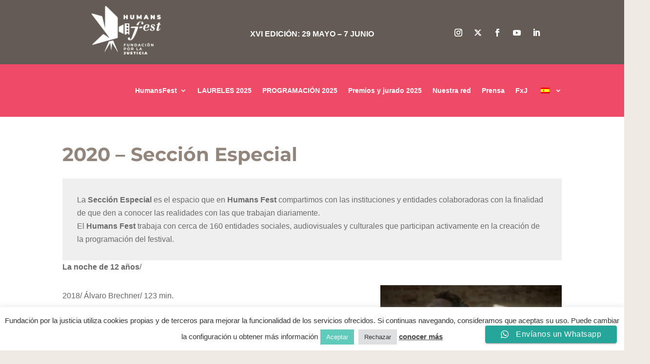

--- FILE ---
content_type: text/css
request_url: https://fundacionporlajusticia.org/wp-content/et-cache/2127/et-divi-dynamic-tb-924-tb-5306-2127-late.css?ver=1768221979
body_size: 109
content:
@font-face{font-family:ETmodules;font-display:block;src:url(//fundacionporlajusticia.org/wp-content/themes/Divi/core/admin/fonts/modules/social/modules.eot);src:url(//fundacionporlajusticia.org/wp-content/themes/Divi/core/admin/fonts/modules/social/modules.eot?#iefix) format("embedded-opentype"),url(//fundacionporlajusticia.org/wp-content/themes/Divi/core/admin/fonts/modules/social/modules.woff) format("woff"),url(//fundacionporlajusticia.org/wp-content/themes/Divi/core/admin/fonts/modules/social/modules.ttf) format("truetype"),url(//fundacionporlajusticia.org/wp-content/themes/Divi/core/admin/fonts/modules/social/modules.svg#ETmodules) format("svg");font-weight:400;font-style:normal}

--- FILE ---
content_type: text/css
request_url: https://fundacionporlajusticia.org/wp-content/themes/ManoloG-Divi/style.css?ver=4.27.5
body_size: 21
content:
/*
Theme Name: ManoloG-Divi
Template: Divi
*/
@import url("../Divi/style.css");

.et_pb_text_inner a {
	color: #60cbba!important;
}



--- FILE ---
content_type: text/css
request_url: https://fundacionporlajusticia.org/wp-content/et-cache/global/et-divi-customizer-global.min.css?ver=1767102663
body_size: 1914
content:
body,.et_pb_column_1_2 .et_quote_content blockquote cite,.et_pb_column_1_2 .et_link_content a.et_link_main_url,.et_pb_column_1_3 .et_quote_content blockquote cite,.et_pb_column_3_8 .et_quote_content blockquote cite,.et_pb_column_1_4 .et_quote_content blockquote cite,.et_pb_blog_grid .et_quote_content blockquote cite,.et_pb_column_1_3 .et_link_content a.et_link_main_url,.et_pb_column_3_8 .et_link_content a.et_link_main_url,.et_pb_column_1_4 .et_link_content a.et_link_main_url,.et_pb_blog_grid .et_link_content a.et_link_main_url,body .et_pb_bg_layout_light .et_pb_post p,body .et_pb_bg_layout_dark .et_pb_post p{font-size:15px}.et_pb_slide_content,.et_pb_best_value{font-size:17px}h1,h2,h3,h4,h5,h6{color:#92857c}#et_search_icon:hover,.mobile_menu_bar:before,.mobile_menu_bar:after,.et_toggle_slide_menu:after,.et-social-icon a:hover,.et_pb_sum,.et_pb_pricing li a,.et_pb_pricing_table_button,.et_overlay:before,.entry-summary p.price ins,.et_pb_member_social_links a:hover,.et_pb_widget li a:hover,.et_pb_filterable_portfolio .et_pb_portfolio_filters li a.active,.et_pb_filterable_portfolio .et_pb_portofolio_pagination ul li a.active,.et_pb_gallery .et_pb_gallery_pagination ul li a.active,.wp-pagenavi span.current,.wp-pagenavi a:hover,.nav-single a,.tagged_as a,.posted_in a{color:#92857c}.et_pb_contact_submit,.et_password_protected_form .et_submit_button,.et_pb_bg_layout_light .et_pb_newsletter_button,.comment-reply-link,.form-submit .et_pb_button,.et_pb_bg_layout_light .et_pb_promo_button,.et_pb_bg_layout_light .et_pb_more_button,.et_pb_contact p input[type="checkbox"]:checked+label i:before,.et_pb_bg_layout_light.et_pb_module.et_pb_button{color:#92857c}.footer-widget h4{color:#92857c}.et-search-form,.nav li ul,.et_mobile_menu,.footer-widget li:before,.et_pb_pricing li:before,blockquote{border-color:#92857c}.et_pb_counter_amount,.et_pb_featured_table .et_pb_pricing_heading,.et_quote_content,.et_link_content,.et_audio_content,.et_pb_post_slider.et_pb_bg_layout_dark,.et_slide_in_menu_container,.et_pb_contact p input[type="radio"]:checked+label i:before{background-color:#92857c}a{color:#92857c}.nav li ul{border-color:#635b54}.et_secondary_nav_enabled #page-container #top-header{background-color:#92857c!important}#et-secondary-nav li ul{background-color:#92857c}#et-secondary-nav li ul{background-color:#2ea3f2}#main-header .nav li ul a{color:rgba(0,0,0,0.7)}#top-menu li.current-menu-ancestor>a,#top-menu li.current-menu-item>a,#top-menu li.current_page_item>a{color:#635b54}#main-footer{background-color:#92857c}.footer-widget,.footer-widget li,.footer-widget li a,#footer-info{font-size:14px}.footer-widget .et_pb_widget div,.footer-widget .et_pb_widget ul,.footer-widget .et_pb_widget ol,.footer-widget .et_pb_widget label{line-height:1.7em}#et-footer-nav .bottom-nav li.current-menu-item a{color:#2ea3f2}body .et_pb_bg_layout_light.et_pb_button:hover,body .et_pb_bg_layout_light .et_pb_button:hover,body .et_pb_button:hover{border-radius:0px}h1,h2,h3,h4,h5,h6,.et_quote_content blockquote p,.et_pb_slide_description .et_pb_slide_title{font-weight:bold;font-style:normal;text-transform:none;text-decoration:none}@media only screen and (min-width:981px){#main-footer .footer-widget h4,#main-footer .widget_block h1,#main-footer .widget_block h2,#main-footer .widget_block h3,#main-footer .widget_block h4,#main-footer .widget_block h5,#main-footer .widget_block h6{font-size:18px}.et_header_style_centered.et_hide_primary_logo #main-header:not(.et-fixed-header) .logo_container,.et_header_style_centered.et_hide_fixed_logo #main-header.et-fixed-header .logo_container{height:11.88px}}@media only screen and (min-width:1350px){.et_pb_row{padding:27px 0}.et_pb_section{padding:54px 0}.single.et_pb_pagebuilder_layout.et_full_width_page .et_post_meta_wrapper{padding-top:81px}.et_pb_fullwidth_section{padding:0}}h1,h1.et_pb_contact_main_title,.et_pb_title_container h1{font-size:39px}h2,.product .related h2,.et_pb_column_1_2 .et_quote_content blockquote p{font-size:33px}h3{font-size:28px}h4,.et_pb_circle_counter h3,.et_pb_number_counter h3,.et_pb_column_1_3 .et_pb_post h2,.et_pb_column_1_4 .et_pb_post h2,.et_pb_blog_grid h2,.et_pb_column_1_3 .et_quote_content blockquote p,.et_pb_column_3_8 .et_quote_content blockquote p,.et_pb_column_1_4 .et_quote_content blockquote p,.et_pb_blog_grid .et_quote_content blockquote p,.et_pb_column_1_3 .et_link_content h2,.et_pb_column_3_8 .et_link_content h2,.et_pb_column_1_4 .et_link_content h2,.et_pb_blog_grid .et_link_content h2,.et_pb_column_1_3 .et_audio_content h2,.et_pb_column_3_8 .et_audio_content h2,.et_pb_column_1_4 .et_audio_content h2,.et_pb_blog_grid .et_audio_content h2,.et_pb_column_3_8 .et_pb_audio_module_content h2,.et_pb_column_1_3 .et_pb_audio_module_content h2,.et_pb_gallery_grid .et_pb_gallery_item h3,.et_pb_portfolio_grid .et_pb_portfolio_item h2,.et_pb_filterable_portfolio_grid .et_pb_portfolio_item h2{font-size:23px}h5{font-size:20px}h6{font-size:18px}.et_pb_slide_description .et_pb_slide_title{font-size:59px}.et_pb_gallery_grid .et_pb_gallery_item h3,.et_pb_portfolio_grid .et_pb_portfolio_item h2,.et_pb_filterable_portfolio_grid .et_pb_portfolio_item h2,.et_pb_column_1_4 .et_pb_audio_module_content h2{font-size:20px}	h1,h2,h3,h4,h5,h6{font-family:'Montserrat',Helvetica,Arial,Lucida,sans-serif}body,input,textarea,select{font-family:'Montserrat',Helvetica,Arial,Lucida,sans-serif}.btn-action-secondary-bar{background-color:#60cbba;padding:10px 15px 0 15px;border-radius:5px;margin:-8px 15px 2px 15px;border:2px solid}.btn-action-secondary-bar:hover{background-color:#92857c;border-color:#60cbba}.btn-humantfest-bar>a{color:#ef4b67!important}.full-screen-slider .et_pb_slides{height:100vh}.full-screen-slider .et_pb_slide{height:100%}.et-social-twitter a.icon:before{content:"\e61b";font-family:"Font Awesome 6 Brands"!important}.et-social-linkedin a:before{content:'\e09d'}.et-social-youtube a:before{content:'\e0a3';font-family:"Font Awesome 6 Brands"}@media (min-width:769px){#panelAccesiaMain{margin-top:1.8%!important}}@media (max-width:769px){#panelAccesiaMain{margin-top:10%!important}}#main-header{padding-top:1%!important;padding-bottom:1%!important}#top-header{padding-top:0.5%;padding-bottom:0.5%}.btn-humansmedia-bar>a{color:#60CBBA!important}#et-top-navigation{display:flex!important;justify-content:center!important}@media only screen and (max-width:1285px){#top-menu-nav{padding-left:2%!important}}.accesia-dislexia-mode h1,.accesia-dislexia-mode h2,.accesia-dislexia-mode h3,.accesia-dislexia-mode h4,.accesia-dislexia-mode h5,.accesia-dislexia-mode #main-nav{font-family:OpenDyslexic-Regular,Arial,sans-serif!important}.wpcf7-form{max-width:700px;margin:3rem auto;padding:2rem;border:1px solid #ddd;border-radius:10px;background:#efebe2;font-family:inherit;box-shadow:0 3px 10px rgba(0,0,0,0.05)}.wpcf7 input[type="text"],.wpcf7 input[type="email"],.wpcf7 input[type="number"],.wpcf7 textarea,.wpcf7 select{width:100%;padding:0.6rem;margin-bottom:1.5rem;border:1px solid #ccc;border-radius:6px;font-size:1rem}.wpcf7-form-control-wrap{margin-bottom:1.5rem}.wpcf7 input[type="submit"]{background-color:#60cbba;color:white;border:none;padding:0.75rem 2rem;font-size:1rem;border-radius:6px;cursor:pointer;transition:background-color 0.3s ease}.wpcf7 input[type="submit"]:hover{background-color:#4fb0a2}span.wpcf7-not-valid-tip{color:#c8102e;font-size:0.9rem;margin-top:-1rem;display:block}.wpcf7-response-output{border:2px solid #c8102e;background:#fff0f2;padding:1rem;margin-top:2rem;border-radius:6px}input[type="radio"]+label,input[type="checkbox"]+label{margin-left:0.3rem;margin-right:1rem}fieldset{border:none;margin-bottom:2rem}

--- FILE ---
content_type: text/css
request_url: https://fundacionporlajusticia.org/wp-content/et-cache/2127/et-divi-dynamic-tb-924-tb-5306-2127-late.css
body_size: 109
content:
@font-face{font-family:ETmodules;font-display:block;src:url(//fundacionporlajusticia.org/wp-content/themes/Divi/core/admin/fonts/modules/social/modules.eot);src:url(//fundacionporlajusticia.org/wp-content/themes/Divi/core/admin/fonts/modules/social/modules.eot?#iefix) format("embedded-opentype"),url(//fundacionporlajusticia.org/wp-content/themes/Divi/core/admin/fonts/modules/social/modules.woff) format("woff"),url(//fundacionporlajusticia.org/wp-content/themes/Divi/core/admin/fonts/modules/social/modules.ttf) format("truetype"),url(//fundacionporlajusticia.org/wp-content/themes/Divi/core/admin/fonts/modules/social/modules.svg#ETmodules) format("svg");font-weight:400;font-style:normal}

--- FILE ---
content_type: text/javascript
request_url: https://fundacionporlajusticia.org/panelaccesia/assets/js/main.2ee43ada.js
body_size: 158288
content:
var ub=Object.defineProperty;var cb=(e,t,n)=>t in e?ub(e,t,{enumerable:!0,configurable:!0,writable:!0,value:n}):e[t]=n;var Kr=(e,t,n)=>(cb(e,typeof t!="symbol"?t+"":t,n),n);var fb=typeof globalThis!="undefined"?globalThis:typeof window!="undefined"||typeof window!="undefined"?window:typeof self!="undefined"?self:{};function db(e){return e&&e.__esModule&&Object.prototype.hasOwnProperty.call(e,"default")?e.default:e}function pb(e){if(e.__esModule)return e;var t=Object.defineProperty({},"__esModule",{value:!0});return Object.keys(e).forEach(function(n){var r=Object.getOwnPropertyDescriptor(e,n);Object.defineProperty(t,n,r.get?r:{enumerable:!0,get:function(){return e[n]}})}),t}var A={exports:{}},we={};/**
 * @license React
 * react.production.min.js
 *
 * Copyright (c) Facebook, Inc. and its affiliates.
 *
 * This source code is licensed under the MIT license found in the
 * LICENSE file in the root directory of this source tree.
 */var So=Symbol.for("react.element"),hb=Symbol.for("react.portal"),gb=Symbol.for("react.fragment"),mb=Symbol.for("react.strict_mode"),vb=Symbol.for("react.profiler"),yb=Symbol.for("react.provider"),wb=Symbol.for("react.context"),bb=Symbol.for("react.forward_ref"),Sb=Symbol.for("react.suspense"),xb=Symbol.for("react.memo"),Eb=Symbol.for("react.lazy"),Vp=Symbol.iterator;function _b(e){return e===null||typeof e!="object"?null:(e=Vp&&e[Vp]||e["@@iterator"],typeof e=="function"?e:null)}var Lm={isMounted:function(){return!1},enqueueForceUpdate:function(){},enqueueReplaceState:function(){},enqueueSetState:function(){}},$m=Object.assign,Im={};function la(e,t,n){this.props=e,this.context=t,this.refs=Im,this.updater=n||Lm}la.prototype.isReactComponent={};la.prototype.setState=function(e,t){if(typeof e!="object"&&typeof e!="function"&&e!=null)throw Error("setState(...): takes an object of state variables to update or a function which returns an object of state variables.");this.updater.enqueueSetState(this,e,t,"setState")};la.prototype.forceUpdate=function(e){this.updater.enqueueForceUpdate(this,e,"forceUpdate")};function Dm(){}Dm.prototype=la.prototype;function Kf(e,t,n){this.props=e,this.context=t,this.refs=Im,this.updater=n||Lm}var Yf=Kf.prototype=new Dm;Yf.constructor=Kf;$m(Yf,la.prototype);Yf.isPureReactComponent=!0;var jp=Array.isArray,Rm=Object.prototype.hasOwnProperty,Gf={current:null},Vm={key:!0,ref:!0,__self:!0,__source:!0};function jm(e,t,n){var r,i={},a=null,o=null;if(t!=null)for(r in t.ref!==void 0&&(o=t.ref),t.key!==void 0&&(a=""+t.key),t)Rm.call(t,r)&&!Vm.hasOwnProperty(r)&&(i[r]=t[r]);var s=arguments.length-2;if(s===1)i.children=n;else if(1<s){for(var l=Array(s),u=0;u<s;u++)l[u]=arguments[u+2];i.children=l}if(e&&e.defaultProps)for(r in s=e.defaultProps,s)i[r]===void 0&&(i[r]=s[r]);return{$$typeof:So,type:e,key:a,ref:o,props:i,_owner:Gf.current}}function Cb(e,t){return{$$typeof:So,type:e.type,key:t,ref:e.ref,props:e.props,_owner:e._owner}}function Qf(e){return typeof e=="object"&&e!==null&&e.$$typeof===So}function kb(e){var t={"=":"=0",":":"=2"};return"$"+e.replace(/[=:]/g,function(n){return t[n]})}var zp=/\/+/g;function vu(e,t){return typeof e=="object"&&e!==null&&e.key!=null?kb(""+e.key):t.toString(36)}function ds(e,t,n,r,i){var a=typeof e;(a==="undefined"||a==="boolean")&&(e=null);var o=!1;if(e===null)o=!0;else switch(a){case"string":case"number":o=!0;break;case"object":switch(e.$$typeof){case So:case hb:o=!0}}if(o)return o=e,i=i(o),e=r===""?"."+vu(o,0):r,jp(i)?(n="",e!=null&&(n=e.replace(zp,"$&/")+"/"),ds(i,t,n,"",function(u){return u})):i!=null&&(Qf(i)&&(i=Cb(i,n+(!i.key||o&&o.key===i.key?"":(""+i.key).replace(zp,"$&/")+"/")+e)),t.push(i)),1;if(o=0,r=r===""?".":r+":",jp(e))for(var s=0;s<e.length;s++){a=e[s];var l=r+vu(a,s);o+=ds(a,t,n,l,i)}else if(l=_b(e),typeof l=="function")for(e=l.call(e),s=0;!(a=e.next()).done;)a=a.value,l=r+vu(a,s++),o+=ds(a,t,n,l,i);else if(a==="object")throw t=String(e),Error("Objects are not valid as a React child (found: "+(t==="[object Object]"?"object with keys {"+Object.keys(e).join(", ")+"}":t)+"). If you meant to render a collection of children, use an array instead.");return o}function Ro(e,t,n){if(e==null)return e;var r=[],i=0;return ds(e,r,"","",function(a){return t.call(n,a,i++)}),r}function Pb(e){if(e._status===-1){var t=e._result;t=t(),t.then(function(n){(e._status===0||e._status===-1)&&(e._status=1,e._result=n)},function(n){(e._status===0||e._status===-1)&&(e._status=2,e._result=n)}),e._status===-1&&(e._status=0,e._result=t)}if(e._status===1)return e._result.default;throw e._result}var Ft={current:null},ps={transition:null},Ob={ReactCurrentDispatcher:Ft,ReactCurrentBatchConfig:ps,ReactCurrentOwner:Gf};we.Children={map:Ro,forEach:function(e,t,n){Ro(e,function(){t.apply(this,arguments)},n)},count:function(e){var t=0;return Ro(e,function(){t++}),t},toArray:function(e){return Ro(e,function(t){return t})||[]},only:function(e){if(!Qf(e))throw Error("React.Children.only expected to receive a single React element child.");return e}};we.Component=la;we.Fragment=gb;we.Profiler=vb;we.PureComponent=Kf;we.StrictMode=mb;we.Suspense=Sb;we.__SECRET_INTERNALS_DO_NOT_USE_OR_YOU_WILL_BE_FIRED=Ob;we.cloneElement=function(e,t,n){if(e==null)throw Error("React.cloneElement(...): The argument must be a React element, but you passed "+e+".");var r=$m({},e.props),i=e.key,a=e.ref,o=e._owner;if(t!=null){if(t.ref!==void 0&&(a=t.ref,o=Gf.current),t.key!==void 0&&(i=""+t.key),e.type&&e.type.defaultProps)var s=e.type.defaultProps;for(l in t)Rm.call(t,l)&&!Vm.hasOwnProperty(l)&&(r[l]=t[l]===void 0&&s!==void 0?s[l]:t[l])}var l=arguments.length-2;if(l===1)r.children=n;else if(1<l){s=Array(l);for(var u=0;u<l;u++)s[u]=arguments[u+2];r.children=s}return{$$typeof:So,type:e.type,key:i,ref:a,props:r,_owner:o}};we.createContext=function(e){return e={$$typeof:wb,_currentValue:e,_currentValue2:e,_threadCount:0,Provider:null,Consumer:null,_defaultValue:null,_globalName:null},e.Provider={$$typeof:yb,_context:e},e.Consumer=e};we.createElement=jm;we.createFactory=function(e){var t=jm.bind(null,e);return t.type=e,t};we.createRef=function(){return{current:null}};we.forwardRef=function(e){return{$$typeof:bb,render:e}};we.isValidElement=Qf;we.lazy=function(e){return{$$typeof:Eb,_payload:{_status:-1,_result:e},_init:Pb}};we.memo=function(e,t){return{$$typeof:xb,type:e,compare:t===void 0?null:t}};we.startTransition=function(e){var t=ps.transition;ps.transition={};try{e()}finally{ps.transition=t}};we.unstable_act=function(){throw Error("act(...) is not supported in production builds of React.")};we.useCallback=function(e,t){return Ft.current.useCallback(e,t)};we.useContext=function(e){return Ft.current.useContext(e)};we.useDebugValue=function(){};we.useDeferredValue=function(e){return Ft.current.useDeferredValue(e)};we.useEffect=function(e,t){return Ft.current.useEffect(e,t)};we.useId=function(){return Ft.current.useId()};we.useImperativeHandle=function(e,t,n){return Ft.current.useImperativeHandle(e,t,n)};we.useInsertionEffect=function(e,t){return Ft.current.useInsertionEffect(e,t)};we.useLayoutEffect=function(e,t){return Ft.current.useLayoutEffect(e,t)};we.useMemo=function(e,t){return Ft.current.useMemo(e,t)};we.useReducer=function(e,t,n){return Ft.current.useReducer(e,t,n)};we.useRef=function(e){return Ft.current.useRef(e)};we.useState=function(e){return Ft.current.useState(e)};we.useSyncExternalStore=function(e,t,n){return Ft.current.useSyncExternalStore(e,t,n)};we.useTransition=function(){return Ft.current.useTransition()};we.version="18.2.0";A.exports=we;var As=A.exports;var pc={exports:{}};(function(e,t){Object.defineProperty(t,"__esModule",{value:!0});function n(S){return typeof S=="object"&&!("toString"in S)?Object.prototype.toString.call(S).slice(8,-1):S}var r=typeof process=="object"&&!0;function i(S,x){if(!S)throw r?new Error("Invariant failed"):new Error(x())}t.invariant=i;var a=Object.prototype.hasOwnProperty,o=Array.prototype.splice,s=Object.prototype.toString;function l(S){return s.call(S).slice(8,-1)}var u=Object.assign||function(S,x){return c(x).forEach(function(P){a.call(x,P)&&(S[P]=x[P])}),S},c=typeof Object.getOwnPropertySymbols=="function"?function(S){return Object.keys(S).concat(Object.getOwnPropertySymbols(S))}:function(S){return Object.keys(S)};function d(S){return Array.isArray(S)?u(S.constructor(S.length),S):l(S)==="Map"?new Map(S):l(S)==="Set"?new Set(S):S&&typeof S=="object"?u(Object.create(Object.getPrototypeOf(S)),S):S}var f=function(){function S(){this.commands=u({},w),this.update=this.update.bind(this),this.update.extend=this.extend=this.extend.bind(this),this.update.isEquals=function(x,P){return x===P},this.update.newContext=function(){return new S().update}}return Object.defineProperty(S.prototype,"isEquals",{get:function(){return this.update.isEquals},set:function(x){this.update.isEquals=x},enumerable:!0,configurable:!0}),S.prototype.extend=function(x,P){this.commands[x]=P},S.prototype.update=function(x,P){var O=this,V=typeof P=="function"?{$apply:P}:P;Array.isArray(x)&&Array.isArray(V)||i(!Array.isArray(V),function(){return"update(): You provided an invalid spec to update(). The spec may not contain an array except as the value of $set, $push, $unshift, $splice or any custom command allowing an array value."}),i(typeof V=="object"&&V!==null,function(){return"update(): You provided an invalid spec to update(). The spec and every included key path must be plain objects containing one of the "+("following commands: "+Object.keys(O.commands).join(", ")+".")});var T=x;return c(V).forEach(function(C){if(a.call(O.commands,C)){var N=x===T;T=O.commands[C](V[C],T,V,x),N&&O.isEquals(T,x)&&(T=x)}else{var R=l(x)==="Map"?O.update(x.get(C),V[C]):O.update(x[C],V[C]),U=l(T)==="Map"?T.get(C):T[C];(!O.isEquals(R,U)||typeof R=="undefined"&&!a.call(x,C))&&(T===x&&(T=d(x)),l(T)==="Map"?T.set(C,R):T[C]=R)}}),T},S}();t.Context=f;var w={$push:function(S,x,P){return h(x,P,"$push"),S.length?x.concat(S):x},$unshift:function(S,x,P){return h(x,P,"$unshift"),S.length?S.concat(x):x},$splice:function(S,x,P,O){return m(x,P),S.forEach(function(V){v(V),x===O&&V.length&&(x=d(O)),o.apply(x,V)}),x},$set:function(S,x,P){return p(P),S},$toggle:function(S,x){b(S,"$toggle");var P=S.length?d(x):x;return S.forEach(function(O){P[O]=!x[O]}),P},$unset:function(S,x,P,O){return b(S,"$unset"),S.forEach(function(V){Object.hasOwnProperty.call(x,V)&&(x===O&&(x=d(O)),delete x[V])}),x},$add:function(S,x,P,O){return E(x,"$add"),b(S,"$add"),l(x)==="Map"?S.forEach(function(V){var T=V[0],C=V[1];x===O&&x.get(T)!==C&&(x=d(O)),x.set(T,C)}):S.forEach(function(V){x===O&&!x.has(V)&&(x=d(O)),x.add(V)}),x},$remove:function(S,x,P,O){return E(x,"$remove"),b(S,"$remove"),S.forEach(function(V){x===O&&x.has(V)&&(x=d(O)),x.delete(V)}),x},$merge:function(S,x,P,O){return _(x,S),c(S).forEach(function(V){S[V]!==x[V]&&(x===O&&(x=d(O)),x[V]=S[V])}),x},$apply:function(S,x){return y(S),S(x)}},g=new f;t.isEquals=g.update.isEquals,t.extend=g.extend,t.default=g.update,t.default.default=e.exports=u(t.default,t);function h(S,x,P){i(Array.isArray(S),function(){return"update(): expected target of "+n(P)+" to be an array; got "+n(S)+"."}),b(x[P],P)}function b(S,x){i(Array.isArray(S),function(){return"update(): expected spec of "+n(x)+" to be an array; got "+n(S)+". Did you forget to wrap your parameter in an array?"})}function m(S,x){i(Array.isArray(S),function(){return"Expected $splice target to be an array; got "+n(S)}),v(x.$splice)}function v(S){i(Array.isArray(S),function(){return"update(): expected spec of $splice to be an array of arrays; got "+n(S)+". Did you forget to wrap your parameters in an array?"})}function y(S){i(typeof S=="function",function(){return"update(): expected spec of $apply to be a function; got "+n(S)+"."})}function p(S){i(Object.keys(S).length===1,function(){return"Cannot have more than one key in an object with $set"})}function _(S,x){i(x&&typeof x=="object",function(){return"update(): $merge expects a spec of type 'object'; got "+n(x)}),i(S&&typeof S=="object",function(){return"update(): $merge expects a target of type 'object'; got "+n(S)})}function E(S,x){var P=l(S);i(P==="Map"||P==="Set",function(){return"update(): "+n(x)+" expects a target of type Set or Map; got "+n(P)})}})(pc,pc.exports);var oe=db(pc.exports);/*! js-cookie v3.0.5 | MIT */function Vo(e){for(var t=1;t<arguments.length;t++){var n=arguments[t];for(var r in n)e[r]=n[r]}return e}var Tb={read:function(e){return e[0]==='"'&&(e=e.slice(1,-1)),e.replace(/(%[\dA-F]{2})+/gi,decodeURIComponent)},write:function(e){return encodeURIComponent(e).replace(/%(2[346BF]|3[AC-F]|40|5[BDE]|60|7[BCD])/g,decodeURIComponent)}};function hc(e,t){function n(i,a,o){if(typeof document!="undefined"){o=Vo({},t,o),typeof o.expires=="number"&&(o.expires=new Date(Date.now()+o.expires*864e5)),o.expires&&(o.expires=o.expires.toUTCString()),i=encodeURIComponent(i).replace(/%(2[346B]|5E|60|7C)/g,decodeURIComponent).replace(/[()]/g,escape);var s="";for(var l in o)!o[l]||(s+="; "+l,o[l]!==!0&&(s+="="+o[l].split(";")[0]));return document.cookie=i+"="+e.write(a,i)+s}}function r(i){if(!(typeof document=="undefined"||arguments.length&&!i)){for(var a=document.cookie?document.cookie.split("; "):[],o={},s=0;s<a.length;s++){var l=a[s].split("="),u=l.slice(1).join("=");try{var c=decodeURIComponent(l[0]);if(o[c]=e.read(u,c),i===c)break}catch{}}return i?o[i]:o}}return Object.create({set:n,get:r,remove:function(i,a){n(i,"",Vo({},a,{expires:-1}))},withAttributes:function(i){return hc(this.converter,Vo({},this.attributes,i))},withConverter:function(i){return hc(Vo({},this.converter,i),this.attributes)}},{attributes:{value:Object.freeze(t)},converter:{value:Object.freeze(e)}})}var ct=hc(Tb,{path:"/"});class Ns{static isFirefox(){return navigator.userAgent.toLowerCase().indexOf("firefox")>=0}static getSettingsCookies(t=null){let n=JSON.parse(ct.get("settings"));return t?n[t]:n}static filterCallback(t,n){Object.keys(t).filter(r=>n(t[r])).reduce((r,i)=>r[i]=t[i],{})}static filterKeys(t,n){let r=this.copyObject(t);for(let i in r)i in n||delete r[i];for(let i in n)i in t||(r[i]=n[i]);return r}static copyObject(t){return JSON.parse(JSON.stringify(t))}}Kr(Ns,"normalize",(t=>{for(var n="\xC3\xC0\xC1\xC4\xC2\xC8\xC9\xCB\xCA\xCC\xCD\xCF\xCE\xD2\xD3\xD6\xD4\xD9\xDA\xDC\xDB\xE3\xE0\xE1\xE4\xE2\xE8\xE9\xEB\xEA\xEC\xED\xEF\xEE\xF2\xF3\xF6\xF4\xF9\xFA\xFC\xFB\xD1\xF1\xC7\xE7",r="AAAAAEEEEIIIIOOOOUUUUaaaaaeeeeiiiioooouuuunncc",i={},a=0,o=n.length;a<o;a++)i[n.charAt(a)]=r.charAt(a);return function(s){for(var l=[],u=0,c=s.length;u<c;u++){var d=s.charAt(u);i.hasOwnProperty(s.charAt(u))?l.push(i[d]):l.push(d)}l=l.join("");const f="!@#$^&%*()+=[]/{}|:<>?.\xE7";for(let w=0,g=f.length;w<g;w++)l=l.replace(new RegExp("\\"+f[w],"gi"),"");return l}})()),Kr(Ns,"attrToBoolean",t=>Boolean(Number(t)));var X={},gc={exports:{}};(function(e,t){(function(n,r){var i="1.0.35",a="",o="?",s="function",l="undefined",u="object",c="string",d="major",f="model",w="name",g="type",h="vendor",b="version",m="architecture",v="console",y="mobile",p="tablet",_="smarttv",E="wearable",S="embedded",x=350,P="Amazon",O="Apple",V="ASUS",T="BlackBerry",C="Browser",N="Chrome",R="Edge",U="Firefox",$="Google",M="Huawei",z="LG",D="Microsoft",K="Motorola",k="Opera",F="Samsung",j="Sharp",L="Sony",B="Xiaomi",Y="Zebra",J="Facebook",ce="Chromium OS",G="Mac OS",Ae=function(pe,ge){var ie={};for(var _e in pe)ge[_e]&&ge[_e].length%2===0?ie[_e]=ge[_e].concat(pe[_e]):ie[_e]=pe[_e];return ie},$e=function(pe){for(var ge={},ie=0;ie<pe.length;ie++)ge[pe[ie].toUpperCase()]=pe[ie];return ge},Re=function(pe,ge){return typeof pe===c?Ne(ge).indexOf(Ne(pe))!==-1:!1},Ne=function(pe){return pe.toLowerCase()},We=function(pe){return typeof pe===c?pe.replace(/[^\d\.]/g,a).split(".")[0]:r},Oe=function(pe,ge){if(typeof pe===c)return pe=pe.replace(/^\s\s*/,a),typeof ge===l?pe:pe.substring(0,x)},me=function(pe,ge){for(var ie=0,_e,Wt,$t,xe,ae,At;ie<ge.length&&!ae;){var I=ge[ie],Z=ge[ie+1];for(_e=Wt=0;_e<I.length&&!ae&&I[_e];)if(ae=I[_e++].exec(pe),ae)for($t=0;$t<Z.length;$t++)At=ae[++Wt],xe=Z[$t],typeof xe===u&&xe.length>0?xe.length===2?typeof xe[1]==s?this[xe[0]]=xe[1].call(this,At):this[xe[0]]=xe[1]:xe.length===3?typeof xe[1]===s&&!(xe[1].exec&&xe[1].test)?this[xe[0]]=At?xe[1].call(this,At,xe[2]):r:this[xe[0]]=At?At.replace(xe[1],xe[2]):r:xe.length===4&&(this[xe[0]]=At?xe[3].call(this,At.replace(xe[1],xe[2])):r):this[xe]=At||r;ie+=2}},be=function(pe,ge){for(var ie in ge)if(typeof ge[ie]===u&&ge[ie].length>0){for(var _e=0;_e<ge[ie].length;_e++)if(Re(ge[ie][_e],pe))return ie===o?r:ie}else if(Re(ge[ie],pe))return ie===o?r:ie;return pe},st={"1.0":"/8",1.2:"/1",1.3:"/3","2.0":"/412","2.0.2":"/416","2.0.3":"/417","2.0.4":"/419","?":"/"},Xe={ME:"4.90","NT 3.11":"NT3.51","NT 4.0":"NT4.0",2e3:"NT 5.0",XP:["NT 5.1","NT 5.2"],Vista:"NT 6.0",7:"NT 6.1",8:"NT 6.2",8.1:"NT 6.3",10:["NT 6.4","NT 10.0"],RT:"ARM"},yt={browser:[[/\b(?:crmo|crios)\/([\w\.]+)/i],[b,[w,"Chrome"]],[/edg(?:e|ios|a)?\/([\w\.]+)/i],[b,[w,"Edge"]],[/(opera mini)\/([-\w\.]+)/i,/(opera [mobiletab]{3,6})\b.+version\/([-\w\.]+)/i,/(opera)(?:.+version\/|[\/ ]+)([\w\.]+)/i],[w,b],[/opios[\/ ]+([\w\.]+)/i],[b,[w,k+" Mini"]],[/\bopr\/([\w\.]+)/i],[b,[w,k]],[/(kindle)\/([\w\.]+)/i,/(lunascape|maxthon|netfront|jasmine|blazer)[\/ ]?([\w\.]*)/i,/(avant |iemobile|slim)(?:browser)?[\/ ]?([\w\.]*)/i,/(ba?idubrowser)[\/ ]?([\w\.]+)/i,/(?:ms|\()(ie) ([\w\.]+)/i,/(flock|rockmelt|midori|epiphany|silk|skyfire|bolt|iron|vivaldi|iridium|phantomjs|bowser|quark|qupzilla|falkon|rekonq|puffin|brave|whale(?!.+naver)|qqbrowserlite|qq|duckduckgo)\/([-\w\.]+)/i,/(heytap|ovi)browser\/([\d\.]+)/i,/(weibo)__([\d\.]+)/i],[w,b],[/(?:\buc? ?browser|(?:juc.+)ucweb)[\/ ]?([\w\.]+)/i],[b,[w,"UC"+C]],[/microm.+\bqbcore\/([\w\.]+)/i,/\bqbcore\/([\w\.]+).+microm/i],[b,[w,"WeChat(Win) Desktop"]],[/micromessenger\/([\w\.]+)/i],[b,[w,"WeChat"]],[/konqueror\/([\w\.]+)/i],[b,[w,"Konqueror"]],[/trident.+rv[: ]([\w\.]{1,9})\b.+like gecko/i],[b,[w,"IE"]],[/ya(?:search)?browser\/([\w\.]+)/i],[b,[w,"Yandex"]],[/(avast|avg)\/([\w\.]+)/i],[[w,/(.+)/,"$1 Secure "+C],b],[/\bfocus\/([\w\.]+)/i],[b,[w,U+" Focus"]],[/\bopt\/([\w\.]+)/i],[b,[w,k+" Touch"]],[/coc_coc\w+\/([\w\.]+)/i],[b,[w,"Coc Coc"]],[/dolfin\/([\w\.]+)/i],[b,[w,"Dolphin"]],[/coast\/([\w\.]+)/i],[b,[w,k+" Coast"]],[/miuibrowser\/([\w\.]+)/i],[b,[w,"MIUI "+C]],[/fxios\/([-\w\.]+)/i],[b,[w,U]],[/\bqihu|(qi?ho?o?|360)browser/i],[[w,"360 "+C]],[/(oculus|samsung|sailfish|huawei)browser\/([\w\.]+)/i],[[w,/(.+)/,"$1 "+C],b],[/(comodo_dragon)\/([\w\.]+)/i],[[w,/_/g," "],b],[/(electron)\/([\w\.]+) safari/i,/(tesla)(?: qtcarbrowser|\/(20\d\d\.[-\w\.]+))/i,/m?(qqbrowser|baiduboxapp|2345Explorer)[\/ ]?([\w\.]+)/i],[w,b],[/(metasr)[\/ ]?([\w\.]+)/i,/(lbbrowser)/i,/\[(linkedin)app\]/i],[w],[/((?:fban\/fbios|fb_iab\/fb4a)(?!.+fbav)|;fbav\/([\w\.]+);)/i],[[w,J],b],[/(kakao(?:talk|story))[\/ ]([\w\.]+)/i,/(naver)\(.*?(\d+\.[\w\.]+).*\)/i,/safari (line)\/([\w\.]+)/i,/\b(line)\/([\w\.]+)\/iab/i,/(chromium|instagram)[\/ ]([-\w\.]+)/i],[w,b],[/\bgsa\/([\w\.]+) .*safari\//i],[b,[w,"GSA"]],[/musical_ly(?:.+app_?version\/|_)([\w\.]+)/i],[b,[w,"TikTok"]],[/headlesschrome(?:\/([\w\.]+)| )/i],[b,[w,N+" Headless"]],[/ wv\).+(chrome)\/([\w\.]+)/i],[[w,N+" WebView"],b],[/droid.+ version\/([\w\.]+)\b.+(?:mobile safari|safari)/i],[b,[w,"Android "+C]],[/(chrome|omniweb|arora|[tizenoka]{5} ?browser)\/v?([\w\.]+)/i],[w,b],[/version\/([\w\.\,]+) .*mobile\/\w+ (safari)/i],[b,[w,"Mobile Safari"]],[/version\/([\w(\.|\,)]+) .*(mobile ?safari|safari)/i],[b,w],[/webkit.+?(mobile ?safari|safari)(\/[\w\.]+)/i],[w,[b,be,st]],[/(webkit|khtml)\/([\w\.]+)/i],[w,b],[/(navigator|netscape\d?)\/([-\w\.]+)/i],[[w,"Netscape"],b],[/mobile vr; rv:([\w\.]+)\).+firefox/i],[b,[w,U+" Reality"]],[/ekiohf.+(flow)\/([\w\.]+)/i,/(swiftfox)/i,/(icedragon|iceweasel|camino|chimera|fennec|maemo browser|minimo|conkeror|klar)[\/ ]?([\w\.\+]+)/i,/(seamonkey|k-meleon|icecat|iceape|firebird|phoenix|palemoon|basilisk|waterfox)\/([-\w\.]+)$/i,/(firefox)\/([\w\.]+)/i,/(mozilla)\/([\w\.]+) .+rv\:.+gecko\/\d+/i,/(polaris|lynx|dillo|icab|doris|amaya|w3m|netsurf|sleipnir|obigo|mosaic|(?:go|ice|up)[\. ]?browser)[-\/ ]?v?([\w\.]+)/i,/(links) \(([\w\.]+)/i,/panasonic;(viera)/i],[w,b],[/(cobalt)\/([\w\.]+)/i],[w,[b,/master.|lts./,""]]],cpu:[[/(?:(amd|x(?:(?:86|64)[-_])?|wow|win)64)[;\)]/i],[[m,"amd64"]],[/(ia32(?=;))/i],[[m,Ne]],[/((?:i[346]|x)86)[;\)]/i],[[m,"ia32"]],[/\b(aarch64|arm(v?8e?l?|_?64))\b/i],[[m,"arm64"]],[/\b(arm(?:v[67])?ht?n?[fl]p?)\b/i],[[m,"armhf"]],[/windows (ce|mobile); ppc;/i],[[m,"arm"]],[/((?:ppc|powerpc)(?:64)?)(?: mac|;|\))/i],[[m,/ower/,a,Ne]],[/(sun4\w)[;\)]/i],[[m,"sparc"]],[/((?:avr32|ia64(?=;))|68k(?=\))|\barm(?=v(?:[1-7]|[5-7]1)l?|;|eabi)|(?=atmel )avr|(?:irix|mips|sparc)(?:64)?\b|pa-risc)/i],[[m,Ne]]],device:[[/\b(sch-i[89]0\d|shw-m380s|sm-[ptx]\w{2,4}|gt-[pn]\d{2,4}|sgh-t8[56]9|nexus 10)/i],[f,[h,F],[g,p]],[/\b((?:s[cgp]h|gt|sm)-\w+|sc[g-]?[\d]+a?|galaxy nexus)/i,/samsung[- ]([-\w]+)/i,/sec-(sgh\w+)/i],[f,[h,F],[g,y]],[/(?:\/|\()(ip(?:hone|od)[\w, ]*)(?:\/|;)/i],[f,[h,O],[g,y]],[/\((ipad);[-\w\),; ]+apple/i,/applecoremedia\/[\w\.]+ \((ipad)/i,/\b(ipad)\d\d?,\d\d?[;\]].+ios/i],[f,[h,O],[g,p]],[/(macintosh);/i],[f,[h,O]],[/\b(sh-?[altvz]?\d\d[a-ekm]?)/i],[f,[h,j],[g,y]],[/\b((?:ag[rs][23]?|bah2?|sht?|btv)-a?[lw]\d{2})\b(?!.+d\/s)/i],[f,[h,M],[g,p]],[/(?:huawei|honor)([-\w ]+)[;\)]/i,/\b(nexus 6p|\w{2,4}e?-[atu]?[ln][\dx][012359c][adn]?)\b(?!.+d\/s)/i],[f,[h,M],[g,y]],[/\b(poco[\w ]+)(?: bui|\))/i,/\b; (\w+) build\/hm\1/i,/\b(hm[-_ ]?note?[_ ]?(?:\d\w)?) bui/i,/\b(redmi[\-_ ]?(?:note|k)?[\w_ ]+)(?: bui|\))/i,/\b(mi[-_ ]?(?:a\d|one|one[_ ]plus|note lte|max|cc)?[_ ]?(?:\d?\w?)[_ ]?(?:plus|se|lite)?)(?: bui|\))/i],[[f,/_/g," "],[h,B],[g,y]],[/\b(mi[-_ ]?(?:pad)(?:[\w_ ]+))(?: bui|\))/i],[[f,/_/g," "],[h,B],[g,p]],[/; (\w+) bui.+ oppo/i,/\b(cph[12]\d{3}|p(?:af|c[al]|d\w|e[ar])[mt]\d0|x9007|a101op)\b/i],[f,[h,"OPPO"],[g,y]],[/vivo (\w+)(?: bui|\))/i,/\b(v[12]\d{3}\w?[at])(?: bui|;)/i],[f,[h,"Vivo"],[g,y]],[/\b(rmx[12]\d{3})(?: bui|;|\))/i],[f,[h,"Realme"],[g,y]],[/\b(milestone|droid(?:[2-4x]| (?:bionic|x2|pro|razr))?:?( 4g)?)\b[\w ]+build\//i,/\bmot(?:orola)?[- ](\w*)/i,/((?:moto[\w\(\) ]+|xt\d{3,4}|nexus 6)(?= bui|\)))/i],[f,[h,K],[g,y]],[/\b(mz60\d|xoom[2 ]{0,2}) build\//i],[f,[h,K],[g,p]],[/((?=lg)?[vl]k\-?\d{3}) bui| 3\.[-\w; ]{10}lg?-([06cv9]{3,4})/i],[f,[h,z],[g,p]],[/(lm(?:-?f100[nv]?|-[\w\.]+)(?= bui|\))|nexus [45])/i,/\blg[-e;\/ ]+((?!browser|netcast|android tv)\w+)/i,/\blg-?([\d\w]+) bui/i],[f,[h,z],[g,y]],[/(ideatab[-\w ]+)/i,/lenovo ?(s[56]000[-\w]+|tab(?:[\w ]+)|yt[-\d\w]{6}|tb[-\d\w]{6})/i],[f,[h,"Lenovo"],[g,p]],[/(?:maemo|nokia).*(n900|lumia \d+)/i,/nokia[-_ ]?([-\w\.]*)/i],[[f,/_/g," "],[h,"Nokia"],[g,y]],[/(pixel c)\b/i],[f,[h,$],[g,p]],[/droid.+; (pixel[\daxl ]{0,6})(?: bui|\))/i],[f,[h,$],[g,y]],[/droid.+ (a?\d[0-2]{2}so|[c-g]\d{4}|so[-gl]\w+|xq-a\w[4-7][12])(?= bui|\).+chrome\/(?![1-6]{0,1}\d\.))/i],[f,[h,L],[g,y]],[/sony tablet [ps]/i,/\b(?:sony)?sgp\w+(?: bui|\))/i],[[f,"Xperia Tablet"],[h,L],[g,p]],[/ (kb2005|in20[12]5|be20[12][59])\b/i,/(?:one)?(?:plus)? (a\d0\d\d)(?: b|\))/i],[f,[h,"OnePlus"],[g,y]],[/(alexa)webm/i,/(kf[a-z]{2}wi|aeo[c-r]{2})( bui|\))/i,/(kf[a-z]+)( bui|\)).+silk\//i],[f,[h,P],[g,p]],[/((?:sd|kf)[0349hijorstuw]+)( bui|\)).+silk\//i],[[f,/(.+)/g,"Fire Phone $1"],[h,P],[g,y]],[/(playbook);[-\w\),; ]+(rim)/i],[f,h,[g,p]],[/\b((?:bb[a-f]|st[hv])100-\d)/i,/\(bb10; (\w+)/i],[f,[h,T],[g,y]],[/(?:\b|asus_)(transfo[prime ]{4,10} \w+|eeepc|slider \w+|nexus 7|padfone|p00[cj])/i],[f,[h,V],[g,p]],[/ (z[bes]6[027][012][km][ls]|zenfone \d\w?)\b/i],[f,[h,V],[g,y]],[/(nexus 9)/i],[f,[h,"HTC"],[g,p]],[/(htc)[-;_ ]{1,2}([\w ]+(?=\)| bui)|\w+)/i,/(zte)[- ]([\w ]+?)(?: bui|\/|\))/i,/(alcatel|geeksphone|nexian|panasonic(?!(?:;|\.))|sony(?!-bra))[-_ ]?([-\w]*)/i],[h,[f,/_/g," "],[g,y]],[/droid.+; ([ab][1-7]-?[0178a]\d\d?)/i],[f,[h,"Acer"],[g,p]],[/droid.+; (m[1-5] note) bui/i,/\bmz-([-\w]{2,})/i],[f,[h,"Meizu"],[g,y]],[/(blackberry|benq|palm(?=\-)|sonyericsson|acer|asus|dell|meizu|motorola|polytron)[-_ ]?([-\w]*)/i,/(hp) ([\w ]+\w)/i,/(asus)-?(\w+)/i,/(microsoft); (lumia[\w ]+)/i,/(lenovo)[-_ ]?([-\w]+)/i,/(jolla)/i,/(oppo) ?([\w ]+) bui/i],[h,f,[g,y]],[/(kobo)\s(ereader|touch)/i,/(archos) (gamepad2?)/i,/(hp).+(touchpad(?!.+tablet)|tablet)/i,/(kindle)\/([\w\.]+)/i,/(nook)[\w ]+build\/(\w+)/i,/(dell) (strea[kpr\d ]*[\dko])/i,/(le[- ]+pan)[- ]+(\w{1,9}) bui/i,/(trinity)[- ]*(t\d{3}) bui/i,/(gigaset)[- ]+(q\w{1,9}) bui/i,/(vodafone) ([\w ]+)(?:\)| bui)/i],[h,f,[g,p]],[/(surface duo)/i],[f,[h,D],[g,p]],[/droid [\d\.]+; (fp\du?)(?: b|\))/i],[f,[h,"Fairphone"],[g,y]],[/(u304aa)/i],[f,[h,"AT&T"],[g,y]],[/\bsie-(\w*)/i],[f,[h,"Siemens"],[g,y]],[/\b(rct\w+) b/i],[f,[h,"RCA"],[g,p]],[/\b(venue[\d ]{2,7}) b/i],[f,[h,"Dell"],[g,p]],[/\b(q(?:mv|ta)\w+) b/i],[f,[h,"Verizon"],[g,p]],[/\b(?:barnes[& ]+noble |bn[rt])([\w\+ ]*) b/i],[f,[h,"Barnes & Noble"],[g,p]],[/\b(tm\d{3}\w+) b/i],[f,[h,"NuVision"],[g,p]],[/\b(k88) b/i],[f,[h,"ZTE"],[g,p]],[/\b(nx\d{3}j) b/i],[f,[h,"ZTE"],[g,y]],[/\b(gen\d{3}) b.+49h/i],[f,[h,"Swiss"],[g,y]],[/\b(zur\d{3}) b/i],[f,[h,"Swiss"],[g,p]],[/\b((zeki)?tb.*\b) b/i],[f,[h,"Zeki"],[g,p]],[/\b([yr]\d{2}) b/i,/\b(dragon[- ]+touch |dt)(\w{5}) b/i],[[h,"Dragon Touch"],f,[g,p]],[/\b(ns-?\w{0,9}) b/i],[f,[h,"Insignia"],[g,p]],[/\b((nxa|next)-?\w{0,9}) b/i],[f,[h,"NextBook"],[g,p]],[/\b(xtreme\_)?(v(1[045]|2[015]|[3469]0|7[05])) b/i],[[h,"Voice"],f,[g,y]],[/\b(lvtel\-)?(v1[12]) b/i],[[h,"LvTel"],f,[g,y]],[/\b(ph-1) /i],[f,[h,"Essential"],[g,y]],[/\b(v(100md|700na|7011|917g).*\b) b/i],[f,[h,"Envizen"],[g,p]],[/\b(trio[-\w\. ]+) b/i],[f,[h,"MachSpeed"],[g,p]],[/\btu_(1491) b/i],[f,[h,"Rotor"],[g,p]],[/(shield[\w ]+) b/i],[f,[h,"Nvidia"],[g,p]],[/(sprint) (\w+)/i],[h,f,[g,y]],[/(kin\.[onetw]{3})/i],[[f,/\./g," "],[h,D],[g,y]],[/droid.+; (cc6666?|et5[16]|mc[239][23]x?|vc8[03]x?)\)/i],[f,[h,Y],[g,p]],[/droid.+; (ec30|ps20|tc[2-8]\d[kx])\)/i],[f,[h,Y],[g,y]],[/smart-tv.+(samsung)/i],[h,[g,_]],[/hbbtv.+maple;(\d+)/i],[[f,/^/,"SmartTV"],[h,F],[g,_]],[/(nux; netcast.+smarttv|lg (netcast\.tv-201\d|android tv))/i],[[h,z],[g,_]],[/(apple) ?tv/i],[h,[f,O+" TV"],[g,_]],[/crkey/i],[[f,N+"cast"],[h,$],[g,_]],[/droid.+aft(\w)( bui|\))/i],[f,[h,P],[g,_]],[/\(dtv[\);].+(aquos)/i,/(aquos-tv[\w ]+)\)/i],[f,[h,j],[g,_]],[/(bravia[\w ]+)( bui|\))/i],[f,[h,L],[g,_]],[/(mitv-\w{5}) bui/i],[f,[h,B],[g,_]],[/Hbbtv.*(technisat) (.*);/i],[h,f,[g,_]],[/\b(roku)[\dx]*[\)\/]((?:dvp-)?[\d\.]*)/i,/hbbtv\/\d+\.\d+\.\d+ +\([\w\+ ]*; *([\w\d][^;]*);([^;]*)/i],[[h,Oe],[f,Oe],[g,_]],[/\b(android tv|smart[- ]?tv|opera tv|tv; rv:)\b/i],[[g,_]],[/(ouya)/i,/(nintendo) ([wids3utch]+)/i],[h,f,[g,v]],[/droid.+; (shield) bui/i],[f,[h,"Nvidia"],[g,v]],[/(playstation [345portablevi]+)/i],[f,[h,L],[g,v]],[/\b(xbox(?: one)?(?!; xbox))[\); ]/i],[f,[h,D],[g,v]],[/((pebble))app/i],[h,f,[g,E]],[/(watch)(?: ?os[,\/]|\d,\d\/)[\d\.]+/i],[f,[h,O],[g,E]],[/droid.+; (glass) \d/i],[f,[h,$],[g,E]],[/droid.+; (wt63?0{2,3})\)/i],[f,[h,Y],[g,E]],[/(quest( 2| pro)?)/i],[f,[h,J],[g,E]],[/(tesla)(?: qtcarbrowser|\/[-\w\.]+)/i],[h,[g,S]],[/(aeobc)\b/i],[f,[h,P],[g,S]],[/droid .+?; ([^;]+?)(?: bui|\) applew).+? mobile safari/i],[f,[g,y]],[/droid .+?; ([^;]+?)(?: bui|\) applew).+?(?! mobile) safari/i],[f,[g,p]],[/\b((tablet|tab)[;\/]|focus\/\d(?!.+mobile))/i],[[g,p]],[/(phone|mobile(?:[;\/]| [ \w\/\.]*safari)|pda(?=.+windows ce))/i],[[g,y]],[/(android[-\w\. ]{0,9});.+buil/i],[f,[h,"Generic"]]],engine:[[/windows.+ edge\/([\w\.]+)/i],[b,[w,R+"HTML"]],[/webkit\/537\.36.+chrome\/(?!27)([\w\.]+)/i],[b,[w,"Blink"]],[/(presto)\/([\w\.]+)/i,/(webkit|trident|netfront|netsurf|amaya|lynx|w3m|goanna)\/([\w\.]+)/i,/ekioh(flow)\/([\w\.]+)/i,/(khtml|tasman|links)[\/ ]\(?([\w\.]+)/i,/(icab)[\/ ]([23]\.[\d\.]+)/i,/\b(libweb)/i],[w,b],[/rv\:([\w\.]{1,9})\b.+(gecko)/i],[b,w]],os:[[/microsoft (windows) (vista|xp)/i],[w,b],[/(windows) nt 6\.2; (arm)/i,/(windows (?:phone(?: os)?|mobile))[\/ ]?([\d\.\w ]*)/i,/(windows)[\/ ]?([ntce\d\. ]+\w)(?!.+xbox)/i],[w,[b,be,Xe]],[/(win(?=3|9|n)|win 9x )([nt\d\.]+)/i],[[w,"Windows"],[b,be,Xe]],[/ip[honead]{2,4}\b(?:.*os ([\w]+) like mac|; opera)/i,/ios;fbsv\/([\d\.]+)/i,/cfnetwork\/.+darwin/i],[[b,/_/g,"."],[w,"iOS"]],[/(mac os x) ?([\w\. ]*)/i,/(macintosh|mac_powerpc\b)(?!.+haiku)/i],[[w,G],[b,/_/g,"."]],[/droid ([\w\.]+)\b.+(android[- ]x86|harmonyos)/i],[b,w],[/(android|webos|qnx|bada|rim tablet os|maemo|meego|sailfish)[-\/ ]?([\w\.]*)/i,/(blackberry)\w*\/([\w\.]*)/i,/(tizen|kaios)[\/ ]([\w\.]+)/i,/\((series40);/i],[w,b],[/\(bb(10);/i],[b,[w,T]],[/(?:symbian ?os|symbos|s60(?=;)|series60)[-\/ ]?([\w\.]*)/i],[b,[w,"Symbian"]],[/mozilla\/[\d\.]+ \((?:mobile|tablet|tv|mobile; [\w ]+); rv:.+ gecko\/([\w\.]+)/i],[b,[w,U+" OS"]],[/web0s;.+rt(tv)/i,/\b(?:hp)?wos(?:browser)?\/([\w\.]+)/i],[b,[w,"webOS"]],[/watch(?: ?os[,\/]|\d,\d\/)([\d\.]+)/i],[b,[w,"watchOS"]],[/crkey\/([\d\.]+)/i],[b,[w,N+"cast"]],[/(cros) [\w]+(?:\)| ([\w\.]+)\b)/i],[[w,ce],b],[/panasonic;(viera)/i,/(netrange)mmh/i,/(nettv)\/(\d+\.[\w\.]+)/i,/(nintendo|playstation) ([wids345portablevuch]+)/i,/(xbox); +xbox ([^\);]+)/i,/\b(joli|palm)\b ?(?:os)?\/?([\w\.]*)/i,/(mint)[\/\(\) ]?(\w*)/i,/(mageia|vectorlinux)[; ]/i,/([kxln]?ubuntu|debian|suse|opensuse|gentoo|arch(?= linux)|slackware|fedora|mandriva|centos|pclinuxos|red ?hat|zenwalk|linpus|raspbian|plan 9|minix|risc os|contiki|deepin|manjaro|elementary os|sabayon|linspire)(?: gnu\/linux)?(?: enterprise)?(?:[- ]linux)?(?:-gnu)?[-\/ ]?(?!chrom|package)([-\w\.]*)/i,/(hurd|linux) ?([\w\.]*)/i,/(gnu) ?([\w\.]*)/i,/\b([-frentopcghs]{0,5}bsd|dragonfly)[\/ ]?(?!amd|[ix346]{1,2}86)([\w\.]*)/i,/(haiku) (\w+)/i],[w,b],[/(sunos) ?([\w\.\d]*)/i],[[w,"Solaris"],b],[/((?:open)?solaris)[-\/ ]?([\w\.]*)/i,/(aix) ((\d)(?=\.|\)| )[\w\.])*/i,/\b(beos|os\/2|amigaos|morphos|openvms|fuchsia|hp-ux|serenityos)/i,/(unix) ?([\w\.]*)/i],[w,b]]},qe=function(pe,ge){if(typeof pe===u&&(ge=pe,pe=r),!(this instanceof qe))return new qe(pe,ge).getResult();var ie=typeof n!==l&&n.navigator?n.navigator:r,_e=pe||(ie&&ie.userAgent?ie.userAgent:a),Wt=ie&&ie.userAgentData?ie.userAgentData:r,$t=ge?Ae(yt,ge):yt,xe=ie&&ie.userAgent==_e;return this.getBrowser=function(){var ae={};return ae[w]=r,ae[b]=r,me.call(ae,_e,$t.browser),ae[d]=We(ae[b]),xe&&ie&&ie.brave&&typeof ie.brave.isBrave==s&&(ae[w]="Brave"),ae},this.getCPU=function(){var ae={};return ae[m]=r,me.call(ae,_e,$t.cpu),ae},this.getDevice=function(){var ae={};return ae[h]=r,ae[f]=r,ae[g]=r,me.call(ae,_e,$t.device),xe&&!ae[g]&&Wt&&Wt.mobile&&(ae[g]=y),xe&&ae[f]=="Macintosh"&&ie&&typeof ie.standalone!==l&&ie.maxTouchPoints&&ie.maxTouchPoints>2&&(ae[f]="iPad",ae[g]=p),ae},this.getEngine=function(){var ae={};return ae[w]=r,ae[b]=r,me.call(ae,_e,$t.engine),ae},this.getOS=function(){var ae={};return ae[w]=r,ae[b]=r,me.call(ae,_e,$t.os),xe&&!ae[w]&&Wt&&Wt.platform!="Unknown"&&(ae[w]=Wt.platform.replace(/chrome os/i,ce).replace(/macos/i,G)),ae},this.getResult=function(){return{ua:this.getUA(),browser:this.getBrowser(),engine:this.getEngine(),os:this.getOS(),device:this.getDevice(),cpu:this.getCPU()}},this.getUA=function(){return _e},this.setUA=function(ae){return _e=typeof ae===c&&ae.length>x?Oe(ae,x):ae,this},this.setUA(_e),this};qe.VERSION=i,qe.BROWSER=$e([w,b,d]),qe.CPU=$e([m]),qe.DEVICE=$e([f,h,g,v,y,_,p,E,S]),qe.ENGINE=qe.OS=$e([w,b]),e.exports&&(t=e.exports=qe),t.UAParser=qe;var wt=typeof n!==l&&(n.jQuery||n.Zepto);if(wt&&!wt.ua){var fn=new qe;wt.ua=fn.getResult(),wt.ua.get=function(){return fn.getUA()},wt.ua.set=function(pe){fn.setUA(pe);var ge=fn.getResult();for(var ie in ge)wt.ua[ie]=ge[ie]}}})(typeof window=="object"?window:fb)})(gc,gc.exports);Object.defineProperty(X,"__esModule",{value:!0});function Ab(e){return e&&typeof e=="object"&&"default"in e?e.default:e}var Pt=A.exports,De=Ab(Pt),zm=gc.exports,zr=new zm,Tt=zr.getBrowser(),Nb=zr.getCPU(),on=zr.getDevice(),Xf=zr.getEngine(),Ur=zr.getOS(),xo=zr.getUA(),Um=function(t){return zr.setUA(t)},Eo=function(t){if(!t){console.error("No userAgent string was provided");return}var n=new zm(t);return{UA:n,browser:n.getBrowser(),cpu:n.getCPU(),device:n.getDevice(),engine:n.getEngine(),os:n.getOS(),ua:n.getUA(),setUserAgent:function(i){return n.setUA(i)}}},Bm=Object.freeze({ClientUAInstance:zr,browser:Tt,cpu:Nb,device:on,engine:Xf,os:Ur,ua:xo,setUa:Um,parseUserAgent:Eo});function Up(e,t){var n=Object.keys(e);if(Object.getOwnPropertySymbols){var r=Object.getOwnPropertySymbols(e);t&&(r=r.filter(function(i){return Object.getOwnPropertyDescriptor(e,i).enumerable})),n.push.apply(n,r)}return n}function Mb(e){for(var t=1;t<arguments.length;t++){var n=arguments[t]!=null?arguments[t]:{};t%2?Up(Object(n),!0).forEach(function(r){$b(e,r,n[r])}):Object.getOwnPropertyDescriptors?Object.defineProperties(e,Object.getOwnPropertyDescriptors(n)):Up(Object(n)).forEach(function(r){Object.defineProperty(e,r,Object.getOwnPropertyDescriptor(n,r))})}return e}function La(e){return typeof Symbol=="function"&&typeof Symbol.iterator=="symbol"?La=function(t){return typeof t}:La=function(t){return t&&typeof Symbol=="function"&&t.constructor===Symbol&&t!==Symbol.prototype?"symbol":typeof t},La(e)}function Fb(e,t){if(!(e instanceof t))throw new TypeError("Cannot call a class as a function")}function Bp(e,t){for(var n=0;n<t.length;n++){var r=t[n];r.enumerable=r.enumerable||!1,r.configurable=!0,"value"in r&&(r.writable=!0),Object.defineProperty(e,r.key,r)}}function Lb(e,t,n){return t&&Bp(e.prototype,t),n&&Bp(e,n),e}function $b(e,t,n){return t in e?Object.defineProperty(e,t,{value:n,enumerable:!0,configurable:!0,writable:!0}):e[t]=n,e}function mc(){return mc=Object.assign||function(e){for(var t=1;t<arguments.length;t++){var n=arguments[t];for(var r in n)Object.prototype.hasOwnProperty.call(n,r)&&(e[r]=n[r])}return e},mc.apply(this,arguments)}function Ib(e,t){if(typeof t!="function"&&t!==null)throw new TypeError("Super expression must either be null or a function");e.prototype=Object.create(t&&t.prototype,{constructor:{value:e,writable:!0,configurable:!0}}),t&&yc(e,t)}function vc(e){return vc=Object.setPrototypeOf?Object.getPrototypeOf:function(n){return n.__proto__||Object.getPrototypeOf(n)},vc(e)}function yc(e,t){return yc=Object.setPrototypeOf||function(r,i){return r.__proto__=i,r},yc(e,t)}function Db(e,t){if(e==null)return{};var n={},r=Object.keys(e),i,a;for(a=0;a<r.length;a++)i=r[a],!(t.indexOf(i)>=0)&&(n[i]=e[i]);return n}function Cn(e,t){if(e==null)return{};var n=Db(e,t),r,i;if(Object.getOwnPropertySymbols){var a=Object.getOwnPropertySymbols(e);for(i=0;i<a.length;i++)r=a[i],!(t.indexOf(r)>=0)&&(!Object.prototype.propertyIsEnumerable.call(e,r)||(n[r]=e[r]))}return n}function hs(e){if(e===void 0)throw new ReferenceError("this hasn't been initialised - super() hasn't been called");return e}function Rb(e,t){if(t&&(typeof t=="object"||typeof t=="function"))return t;if(t!==void 0)throw new TypeError("Derived constructors may only return object or undefined");return hs(e)}function Vb(e,t){return jb(e)||zb(e,t)||Ub(e,t)||Bb()}function jb(e){if(Array.isArray(e))return e}function zb(e,t){var n=e==null?null:typeof Symbol!="undefined"&&e[Symbol.iterator]||e["@@iterator"];if(n!=null){var r=[],i=!0,a=!1,o,s;try{for(n=n.call(e);!(i=(o=n.next()).done)&&(r.push(o.value),!(t&&r.length===t));i=!0);}catch(l){a=!0,s=l}finally{try{!i&&n.return!=null&&n.return()}finally{if(a)throw s}}return r}}function Ub(e,t){if(!!e){if(typeof e=="string")return Hp(e,t);var n=Object.prototype.toString.call(e).slice(8,-1);if(n==="Object"&&e.constructor&&(n=e.constructor.name),n==="Map"||n==="Set")return Array.from(e);if(n==="Arguments"||/^(?:Ui|I)nt(?:8|16|32)(?:Clamped)?Array$/.test(n))return Hp(e,t)}}function Hp(e,t){(t==null||t>e.length)&&(t=e.length);for(var n=0,r=new Array(t);n<t;n++)r[n]=e[n];return r}function Bb(){throw new TypeError(`Invalid attempt to destructure non-iterable instance.
In order to be iterable, non-array objects must have a [Symbol.iterator]() method.`)}var _t={Mobile:"mobile",Tablet:"tablet",SmartTv:"smarttv",Console:"console",Wearable:"wearable",Embedded:"embedded",Browser:void 0},Bt={Chrome:"Chrome",Firefox:"Firefox",Opera:"Opera",Yandex:"Yandex",Safari:"Safari",InternetExplorer:"Internet Explorer",Edge:"Edge",Chromium:"Chromium",Ie:"IE",MobileSafari:"Mobile Safari",EdgeChromium:"Edge Chromium",MIUI:"MIUI Browser",SamsungBrowser:"Samsung Browser"},ua={IOS:"iOS",Android:"Android",WindowsPhone:"Windows Phone",Windows:"Windows",MAC_OS:"Mac OS"},Hb={isMobile:!1,isTablet:!1,isBrowser:!1,isSmartTV:!1,isConsole:!1,isWearable:!1},Wb=function(t){switch(t){case _t.Mobile:return{isMobile:!0};case _t.Tablet:return{isTablet:!0};case _t.SmartTv:return{isSmartTV:!0};case _t.Console:return{isConsole:!0};case _t.Wearable:return{isWearable:!0};case _t.Browser:return{isBrowser:!0};case _t.Embedded:return{isEmbedded:!0};default:return Hb}},qb=function(t){return Um(t)},fe=function(t){var n=arguments.length>1&&arguments[1]!==void 0?arguments[1]:"none";return t||n},Zf=function(){return typeof window!="undefined"&&(window.navigator||navigator)?window.navigator||navigator:!1},Jf=function(t){var n=Zf();return n&&n.platform&&(n.platform.indexOf(t)!==-1||n.platform==="MacIntel"&&n.maxTouchPoints>1&&!window.MSStream)},Kb=function(t,n,r,i,a){return{isBrowser:t,browserMajorVersion:fe(n.major),browserFullVersion:fe(n.version),browserName:fe(n.name),engineName:fe(r.name),engineVersion:fe(r.version),osName:fe(i.name),osVersion:fe(i.version),userAgent:fe(a)}},Wp=function(t,n,r,i){return Mb({},t,{vendor:fe(n.vendor),model:fe(n.model),os:fe(r.name),osVersion:fe(r.version),ua:fe(i)})},Yb=function(t,n,r,i){return{isSmartTV:t,engineName:fe(n.name),engineVersion:fe(n.version),osName:fe(r.name),osVersion:fe(r.version),userAgent:fe(i)}},Gb=function(t,n,r,i){return{isConsole:t,engineName:fe(n.name),engineVersion:fe(n.version),osName:fe(r.name),osVersion:fe(r.version),userAgent:fe(i)}},Qb=function(t,n,r,i){return{isWearable:t,engineName:fe(n.name),engineVersion:fe(n.version),osName:fe(r.name),osVersion:fe(r.version),userAgent:fe(i)}},Xb=function(t,n,r,i,a){return{isEmbedded:t,vendor:fe(n.vendor),model:fe(n.model),engineName:fe(r.name),engineVersion:fe(r.version),osName:fe(i.name),osVersion:fe(i.version),userAgent:fe(a)}};function Zb(e){var t=e?Eo(e):Bm,n=t.device,r=t.browser,i=t.engine,a=t.os,o=t.ua,s=Wb(n.type),l=s.isBrowser,u=s.isMobile,c=s.isTablet,d=s.isSmartTV,f=s.isConsole,w=s.isWearable,g=s.isEmbedded;if(l)return Kb(l,r,i,a,o);if(d)return Yb(d,i,a,o);if(f)return Gb(f,i,a,o);if(u||c)return Wp(s,n,a,o);if(w)return Qb(w,i,a,o);if(g)return Xb(g,n,i,a,o)}var Hm=function(t){var n=t.type;return n===_t.Mobile},Wm=function(t){var n=t.type;return n===_t.Tablet},qm=function(t){var n=t.type;return n===_t.Mobile||n===_t.Tablet},Km=function(t){var n=t.type;return n===_t.SmartTv},Ms=function(t){var n=t.type;return n===_t.Browser},Ym=function(t){var n=t.type;return n===_t.Wearable},Gm=function(t){var n=t.type;return n===_t.Console},Qm=function(t){var n=t.type;return n===_t.Embedded},Xm=function(t){var n=t.vendor;return fe(n)},Zm=function(t){var n=t.model;return fe(n)},Jm=function(t){var n=t.type;return fe(n,"browser")},ev=function(t){var n=t.name;return n===ua.Android},tv=function(t){var n=t.name;return n===ua.Windows},nv=function(t){var n=t.name;return n===ua.MAC_OS},rv=function(t){var n=t.name;return n===ua.WindowsPhone},iv=function(t){var n=t.name;return n===ua.IOS},av=function(t){var n=t.version;return fe(n)},ov=function(t){var n=t.name;return fe(n)},sv=function(t){var n=t.name;return n===Bt.Chrome},lv=function(t){var n=t.name;return n===Bt.Firefox},uv=function(t){var n=t.name;return n===Bt.Chromium},Fs=function(t){var n=t.name;return n===Bt.Edge},cv=function(t){var n=t.name;return n===Bt.Yandex},fv=function(t){var n=t.name;return n===Bt.Safari||n===Bt.MobileSafari},dv=function(t){var n=t.name;return n===Bt.MobileSafari},pv=function(t){var n=t.name;return n===Bt.Opera},hv=function(t){var n=t.name;return n===Bt.InternetExplorer||n===Bt.Ie},gv=function(t){var n=t.name;return n===Bt.MIUI},mv=function(t){var n=t.name;return n===Bt.SamsungBrowser},vv=function(t){var n=t.version;return fe(n)},yv=function(t){var n=t.major;return fe(n)},wv=function(t){var n=t.name;return fe(n)},bv=function(t){var n=t.name;return fe(n)},Sv=function(t){var n=t.version;return fe(n)},xv=function(){var t=Zf(),n=t&&t.userAgent&&t.userAgent.toLowerCase();return typeof n=="string"?/electron/.test(n):!1},ji=function(t){return typeof t=="string"&&t.indexOf("Edg/")!==-1},Ev=function(){var t=Zf();return t&&(/iPad|iPhone|iPod/.test(t.platform)||t.platform==="MacIntel"&&t.maxTouchPoints>1)&&!window.MSStream},zn=function(){return Jf("iPad")},_v=function(){return Jf("iPhone")},Cv=function(){return Jf("iPod")},kv=function(t){return fe(t)};function Pv(e){var t=e||Bm,n=t.device,r=t.browser,i=t.os,a=t.engine,o=t.ua;return{isSmartTV:Km(n),isConsole:Gm(n),isWearable:Ym(n),isEmbedded:Qm(n),isMobileSafari:dv(r)||zn(),isChromium:uv(r),isMobile:qm(n)||zn(),isMobileOnly:Hm(n),isTablet:Wm(n)||zn(),isBrowser:Ms(n),isDesktop:Ms(n),isAndroid:ev(i),isWinPhone:rv(i),isIOS:iv(i)||zn(),isChrome:sv(r),isFirefox:lv(r),isSafari:fv(r),isOpera:pv(r),isIE:hv(r),osVersion:av(i),osName:ov(i),fullBrowserVersion:vv(r),browserVersion:yv(r),browserName:wv(r),mobileVendor:Xm(n),mobileModel:Zm(n),engineName:bv(a),engineVersion:Sv(a),getUA:kv(o),isEdge:Fs(r)||ji(o),isYandex:cv(r),deviceType:Jm(n),isIOS13:Ev(),isIPad13:zn(),isIPhone13:_v(),isIPod13:Cv(),isElectron:xv(),isEdgeChromium:ji(o),isLegacyEdge:Fs(r)&&!ji(o),isWindows:tv(i),isMacOs:nv(i),isMIUI:gv(r),isSamsungBrowser:mv(r)}}var Ov=Km(on),Tv=Gm(on),Av=Ym(on),Jb=Qm(on),eS=dv(Tt)||zn(),tS=uv(Tt),xl=qm(on)||zn(),Nv=Hm(on),Mv=Wm(on)||zn(),Fv=Ms(on),nS=Ms(on),Lv=ev(Ur),$v=rv(Ur),Iv=iv(Ur)||zn(),rS=sv(Tt),iS=lv(Tt),aS=fv(Tt),oS=pv(Tt),Dv=hv(Tt),sS=av(Ur),lS=ov(Ur),uS=vv(Tt),cS=yv(Tt),fS=wv(Tt),dS=Xm(on),pS=Zm(on),hS=bv(Xf),gS=Sv(Xf),mS=kv(xo),vS=Fs(Tt)||ji(xo),yS=cv(Tt),wS=Jm(on),bS=Ev(),SS=zn(),xS=_v(),ES=Cv(),_S=xv(),CS=ji(xo),kS=Fs(Tt)&&!ji(xo),PS=tv(Ur),OS=nv(Ur),TS=gv(Tt),AS=mv(Tt),NS=function(t){if(!t||typeof t!="string"){console.error("No valid user agent string was provided");return}var n=Eo(t),r=n.device,i=n.browser,a=n.os,o=n.engine,s=n.ua;return Pv({device:r,browser:i,os:a,engine:o,ua:s})},MS=function(t){var n=t.renderWithFragment,r=t.children,i=Cn(t,["renderWithFragment","children"]);return Lv?n?De.createElement(Pt.Fragment,null,r):De.createElement("div",i,r):null},FS=function(t){var n=t.renderWithFragment,r=t.children,i=Cn(t,["renderWithFragment","children"]);return Fv?n?De.createElement(Pt.Fragment,null,r):De.createElement("div",i,r):null},LS=function(t){var n=t.renderWithFragment,r=t.children,i=Cn(t,["renderWithFragment","children"]);return Dv?n?De.createElement(Pt.Fragment,null,r):De.createElement("div",i,r):null},$S=function(t){var n=t.renderWithFragment,r=t.children,i=Cn(t,["renderWithFragment","children"]);return Iv?n?De.createElement(Pt.Fragment,null,r):De.createElement("div",i,r):null},IS=function(t){var n=t.renderWithFragment,r=t.children,i=Cn(t,["renderWithFragment","children"]);return xl?n?De.createElement(Pt.Fragment,null,r):De.createElement("div",i,r):null},DS=function(t){var n=t.renderWithFragment,r=t.children,i=Cn(t,["renderWithFragment","children"]);return Mv?n?De.createElement(Pt.Fragment,null,r):De.createElement("div",i,r):null},RS=function(t){var n=t.renderWithFragment,r=t.children,i=Cn(t,["renderWithFragment","children"]);return $v?n?De.createElement(Pt.Fragment,null,r):De.createElement("div",i,r):null},VS=function(t){var n=t.renderWithFragment,r=t.children;t.viewClassName,t.style;var i=Cn(t,["renderWithFragment","children","viewClassName","style"]);return Nv?n?De.createElement(Pt.Fragment,null,r):De.createElement("div",i,r):null},jS=function(t){var n=t.renderWithFragment,r=t.children,i=Cn(t,["renderWithFragment","children"]);return Ov?n?De.createElement(Pt.Fragment,null,r):De.createElement("div",i,r):null},zS=function(t){var n=t.renderWithFragment,r=t.children,i=Cn(t,["renderWithFragment","children"]);return Tv?n?De.createElement(Pt.Fragment,null,r):De.createElement("div",i,r):null},US=function(t){var n=t.renderWithFragment,r=t.children,i=Cn(t,["renderWithFragment","children"]);return Av?n?De.createElement(Pt.Fragment,null,r):De.createElement("div",i,r):null},BS=function(t){var n=t.renderWithFragment,r=t.children;t.viewClassName,t.style;var i=t.condition,a=Cn(t,["renderWithFragment","children","viewClassName","style","condition"]);return i?n?De.createElement(Pt.Fragment,null,r):De.createElement("div",a,r):null};function HS(e){return function(t){Ib(n,t);function n(r){var i;return Fb(this,n),i=Rb(this,vc(n).call(this,r)),i.isEventListenerAdded=!1,i.handleOrientationChange=i.handleOrientationChange.bind(hs(i)),i.onOrientationChange=i.onOrientationChange.bind(hs(i)),i.onPageLoad=i.onPageLoad.bind(hs(i)),i.state={isLandscape:!1,isPortrait:!1},i}return Lb(n,[{key:"handleOrientationChange",value:function(){this.isEventListenerAdded||(this.isEventListenerAdded=!0);var i=window.innerWidth>window.innerHeight?90:0;this.setState({isPortrait:i===0,isLandscape:i===90})}},{key:"onOrientationChange",value:function(){this.handleOrientationChange()}},{key:"onPageLoad",value:function(){this.handleOrientationChange()}},{key:"componentDidMount",value:function(){(typeof window=="undefined"?"undefined":La(window))!==void 0&&xl&&(this.isEventListenerAdded?window.removeEventListener("load",this.onPageLoad,!1):(this.handleOrientationChange(),window.addEventListener("load",this.onPageLoad,!1)),window.addEventListener("resize",this.onOrientationChange,!1))}},{key:"componentWillUnmount",value:function(){window.removeEventListener("resize",this.onOrientationChange,!1)}},{key:"render",value:function(){return De.createElement(e,mc({},this.props,{isLandscape:this.state.isLandscape,isPortrait:this.state.isPortrait}))}}]),n}(De.Component)}function WS(){var e=Pt.useState(function(){var a=window.innerWidth>window.innerHeight?90:0;return{isPortrait:a===0,isLandscape:a===90,orientation:a===0?"portrait":"landscape"}}),t=Vb(e,2),n=t[0],r=t[1],i=Pt.useCallback(function(){var a=window.innerWidth>window.innerHeight?90:0,o={isPortrait:a===0,isLandscape:a===90,orientation:a===0?"portrait":"landscape"};n.orientation!==o.orientation&&r(o)},[n.orientation]);return Pt.useEffect(function(){return(typeof window=="undefined"?"undefined":La(window))!==void 0&&xl&&(i(),window.addEventListener("load",i,!1),window.addEventListener("resize",i,!1)),function(){window.removeEventListener("resize",i,!1),window.removeEventListener("load",i,!1)}},[i]),n}function Rv(e){var t=e||window.navigator.userAgent;return Eo(t)}function qS(e){var t=e||window.navigator.userAgent,n=Rv(t),r=Pv(n);return[r,n]}X.AndroidView=MS;X.BrowserTypes=Bt;X.BrowserView=FS;X.ConsoleView=zS;X.CustomView=BS;X.IEView=LS;X.IOSView=$S;X.MobileOnlyView=VS;X.MobileView=IS;X.OsTypes=ua;X.SmartTVView=jS;X.TabletView=DS;X.WearableView=US;X.WinPhoneView=RS;X.browserName=fS;X.browserVersion=cS;X.deviceDetect=Zb;X.deviceType=wS;X.engineName=hS;X.engineVersion=gS;X.fullBrowserVersion=uS;X.getSelectorsByUserAgent=NS;X.getUA=mS;X.isAndroid=Lv;X.isBrowser=Fv;X.isChrome=rS;X.isChromium=tS;X.isConsole=Tv;X.isDesktop=nS;X.isEdge=vS;X.isEdgeChromium=CS;X.isElectron=_S;X.isEmbedded=Jb;X.isFirefox=iS;X.isIE=Dv;X.isIOS=Iv;X.isIOS13=bS;X.isIPad13=SS;X.isIPhone13=xS;X.isIPod13=ES;X.isLegacyEdge=kS;X.isMIUI=TS;X.isMacOs=OS;var _r=X.isMobile=xl;X.isMobileOnly=Nv;X.isMobileSafari=eS;X.isOpera=oS;X.isSafari=aS;X.isSamsungBrowser=AS;X.isSmartTV=Ov;X.isTablet=Mv;X.isWearable=Av;X.isWinPhone=$v;X.isWindows=PS;X.isYandex=yS;X.mobileModel=pS;X.mobileVendor=dS;X.osName=lS;X.osVersion=sS;X.parseUserAgent=Eo;X.setUserAgent=qb;X.useDeviceData=Rv;X.useDeviceSelectors=qS;X.useMobileOrientation=WS;X.withOrientationChange=HS;var Vv={exports:{}},rt={},_o={exports:{}},sn={},jv={exports:{}},zv={};/**
 * @license React
 * scheduler.production.min.js
 *
 * Copyright (c) Facebook, Inc. and its affiliates.
 *
 * This source code is licensed under the MIT license found in the
 * LICENSE file in the root directory of this source tree.
 */(function(e){function t(M,z){var D=M.length;M.push(z);e:for(;0<D;){var K=D-1>>>1,k=M[K];if(0<i(k,z))M[K]=z,M[D]=k,D=K;else break e}}function n(M){return M.length===0?null:M[0]}function r(M){if(M.length===0)return null;var z=M[0],D=M.pop();if(D!==z){M[0]=D;e:for(var K=0,k=M.length,F=k>>>1;K<F;){var j=2*(K+1)-1,L=M[j],B=j+1,Y=M[B];if(0>i(L,D))B<k&&0>i(Y,L)?(M[K]=Y,M[B]=D,K=B):(M[K]=L,M[j]=D,K=j);else if(B<k&&0>i(Y,D))M[K]=Y,M[B]=D,K=B;else break e}}return z}function i(M,z){var D=M.sortIndex-z.sortIndex;return D!==0?D:M.id-z.id}if(typeof performance=="object"&&typeof performance.now=="function"){var a=performance;e.unstable_now=function(){return a.now()}}else{var o=Date,s=o.now();e.unstable_now=function(){return o.now()-s}}var l=[],u=[],c=1,d=null,f=3,w=!1,g=!1,h=!1,b=typeof setTimeout=="function"?setTimeout:null,m=typeof clearTimeout=="function"?clearTimeout:null,v=typeof setImmediate!="undefined"?setImmediate:null;typeof navigator!="undefined"&&navigator.scheduling!==void 0&&navigator.scheduling.isInputPending!==void 0&&navigator.scheduling.isInputPending.bind(navigator.scheduling);function y(M){for(var z=n(u);z!==null;){if(z.callback===null)r(u);else if(z.startTime<=M)r(u),z.sortIndex=z.expirationTime,t(l,z);else break;z=n(u)}}function p(M){if(h=!1,y(M),!g)if(n(l)!==null)g=!0,U(_);else{var z=n(u);z!==null&&$(p,z.startTime-M)}}function _(M,z){g=!1,h&&(h=!1,m(x),x=-1),w=!0;var D=f;try{for(y(z),d=n(l);d!==null&&(!(d.expirationTime>z)||M&&!V());){var K=d.callback;if(typeof K=="function"){d.callback=null,f=d.priorityLevel;var k=K(d.expirationTime<=z);z=e.unstable_now(),typeof k=="function"?d.callback=k:d===n(l)&&r(l),y(z)}else r(l);d=n(l)}if(d!==null)var F=!0;else{var j=n(u);j!==null&&$(p,j.startTime-z),F=!1}return F}finally{d=null,f=D,w=!1}}var E=!1,S=null,x=-1,P=5,O=-1;function V(){return!(e.unstable_now()-O<P)}function T(){if(S!==null){var M=e.unstable_now();O=M;var z=!0;try{z=S(!0,M)}finally{z?C():(E=!1,S=null)}}else E=!1}var C;if(typeof v=="function")C=function(){v(T)};else if(typeof MessageChannel!="undefined"){var N=new MessageChannel,R=N.port2;N.port1.onmessage=T,C=function(){R.postMessage(null)}}else C=function(){b(T,0)};function U(M){S=M,E||(E=!0,C())}function $(M,z){x=b(function(){M(e.unstable_now())},z)}e.unstable_IdlePriority=5,e.unstable_ImmediatePriority=1,e.unstable_LowPriority=4,e.unstable_NormalPriority=3,e.unstable_Profiling=null,e.unstable_UserBlockingPriority=2,e.unstable_cancelCallback=function(M){M.callback=null},e.unstable_continueExecution=function(){g||w||(g=!0,U(_))},e.unstable_forceFrameRate=function(M){0>M||125<M?console.error("forceFrameRate takes a positive int between 0 and 125, forcing frame rates higher than 125 fps is not supported"):P=0<M?Math.floor(1e3/M):5},e.unstable_getCurrentPriorityLevel=function(){return f},e.unstable_getFirstCallbackNode=function(){return n(l)},e.unstable_next=function(M){switch(f){case 1:case 2:case 3:var z=3;break;default:z=f}var D=f;f=z;try{return M()}finally{f=D}},e.unstable_pauseExecution=function(){},e.unstable_requestPaint=function(){},e.unstable_runWithPriority=function(M,z){switch(M){case 1:case 2:case 3:case 4:case 5:break;default:M=3}var D=f;f=M;try{return z()}finally{f=D}},e.unstable_scheduleCallback=function(M,z,D){var K=e.unstable_now();switch(typeof D=="object"&&D!==null?(D=D.delay,D=typeof D=="number"&&0<D?K+D:K):D=K,M){case 1:var k=-1;break;case 2:k=250;break;case 5:k=1073741823;break;case 4:k=1e4;break;default:k=5e3}return k=D+k,M={id:c++,callback:z,priorityLevel:M,startTime:D,expirationTime:k,sortIndex:-1},D>K?(M.sortIndex=D,t(u,M),n(l)===null&&M===n(u)&&(h?(m(x),x=-1):h=!0,$(p,D-K))):(M.sortIndex=k,t(l,M),g||w||(g=!0,U(_))),M},e.unstable_shouldYield=V,e.unstable_wrapCallback=function(M){var z=f;return function(){var D=f;f=z;try{return M.apply(this,arguments)}finally{f=D}}}})(zv);jv.exports=zv;/**
 * @license React
 * react-dom.production.min.js
 *
 * Copyright (c) Facebook, Inc. and its affiliates.
 *
 * This source code is licensed under the MIT license found in the
 * LICENSE file in the root directory of this source tree.
 */var Uv=A.exports,rn=jv.exports;function H(e){for(var t="https://reactjs.org/docs/error-decoder.html?invariant="+e,n=1;n<arguments.length;n++)t+="&args[]="+encodeURIComponent(arguments[n]);return"Minified React error #"+e+"; visit "+t+" for the full message or use the non-minified dev environment for full errors and additional helpful warnings."}var Bv=new Set,Za={};function pi(e,t){Gi(e,t),Gi(e+"Capture",t)}function Gi(e,t){for(Za[e]=t,e=0;e<t.length;e++)Bv.add(t[e])}var cr=!(typeof window=="undefined"||typeof window.document=="undefined"||typeof window.document.createElement=="undefined"),wc=Object.prototype.hasOwnProperty,KS=/^[:A-Z_a-z\u00C0-\u00D6\u00D8-\u00F6\u00F8-\u02FF\u0370-\u037D\u037F-\u1FFF\u200C-\u200D\u2070-\u218F\u2C00-\u2FEF\u3001-\uD7FF\uF900-\uFDCF\uFDF0-\uFFFD][:A-Z_a-z\u00C0-\u00D6\u00D8-\u00F6\u00F8-\u02FF\u0370-\u037D\u037F-\u1FFF\u200C-\u200D\u2070-\u218F\u2C00-\u2FEF\u3001-\uD7FF\uF900-\uFDCF\uFDF0-\uFFFD\-.0-9\u00B7\u0300-\u036F\u203F-\u2040]*$/,qp={},Kp={};function YS(e){return wc.call(Kp,e)?!0:wc.call(qp,e)?!1:KS.test(e)?Kp[e]=!0:(qp[e]=!0,!1)}function GS(e,t,n,r){if(n!==null&&n.type===0)return!1;switch(typeof t){case"function":case"symbol":return!0;case"boolean":return r?!1:n!==null?!n.acceptsBooleans:(e=e.toLowerCase().slice(0,5),e!=="data-"&&e!=="aria-");default:return!1}}function QS(e,t,n,r){if(t===null||typeof t=="undefined"||GS(e,t,n,r))return!0;if(r)return!1;if(n!==null)switch(n.type){case 3:return!t;case 4:return t===!1;case 5:return isNaN(t);case 6:return isNaN(t)||1>t}return!1}function Lt(e,t,n,r,i,a,o){this.acceptsBooleans=t===2||t===3||t===4,this.attributeName=r,this.attributeNamespace=i,this.mustUseProperty=n,this.propertyName=e,this.type=t,this.sanitizeURL=a,this.removeEmptyString=o}var vt={};"children dangerouslySetInnerHTML defaultValue defaultChecked innerHTML suppressContentEditableWarning suppressHydrationWarning style".split(" ").forEach(function(e){vt[e]=new Lt(e,0,!1,e,null,!1,!1)});[["acceptCharset","accept-charset"],["className","class"],["htmlFor","for"],["httpEquiv","http-equiv"]].forEach(function(e){var t=e[0];vt[t]=new Lt(t,1,!1,e[1],null,!1,!1)});["contentEditable","draggable","spellCheck","value"].forEach(function(e){vt[e]=new Lt(e,2,!1,e.toLowerCase(),null,!1,!1)});["autoReverse","externalResourcesRequired","focusable","preserveAlpha"].forEach(function(e){vt[e]=new Lt(e,2,!1,e,null,!1,!1)});"allowFullScreen async autoFocus autoPlay controls default defer disabled disablePictureInPicture disableRemotePlayback formNoValidate hidden loop noModule noValidate open playsInline readOnly required reversed scoped seamless itemScope".split(" ").forEach(function(e){vt[e]=new Lt(e,3,!1,e.toLowerCase(),null,!1,!1)});["checked","multiple","muted","selected"].forEach(function(e){vt[e]=new Lt(e,3,!0,e,null,!1,!1)});["capture","download"].forEach(function(e){vt[e]=new Lt(e,4,!1,e,null,!1,!1)});["cols","rows","size","span"].forEach(function(e){vt[e]=new Lt(e,6,!1,e,null,!1,!1)});["rowSpan","start"].forEach(function(e){vt[e]=new Lt(e,5,!1,e.toLowerCase(),null,!1,!1)});var ed=/[\-:]([a-z])/g;function td(e){return e[1].toUpperCase()}"accent-height alignment-baseline arabic-form baseline-shift cap-height clip-path clip-rule color-interpolation color-interpolation-filters color-profile color-rendering dominant-baseline enable-background fill-opacity fill-rule flood-color flood-opacity font-family font-size font-size-adjust font-stretch font-style font-variant font-weight glyph-name glyph-orientation-horizontal glyph-orientation-vertical horiz-adv-x horiz-origin-x image-rendering letter-spacing lighting-color marker-end marker-mid marker-start overline-position overline-thickness paint-order panose-1 pointer-events rendering-intent shape-rendering stop-color stop-opacity strikethrough-position strikethrough-thickness stroke-dasharray stroke-dashoffset stroke-linecap stroke-linejoin stroke-miterlimit stroke-opacity stroke-width text-anchor text-decoration text-rendering underline-position underline-thickness unicode-bidi unicode-range units-per-em v-alphabetic v-hanging v-ideographic v-mathematical vector-effect vert-adv-y vert-origin-x vert-origin-y word-spacing writing-mode xmlns:xlink x-height".split(" ").forEach(function(e){var t=e.replace(ed,td);vt[t]=new Lt(t,1,!1,e,null,!1,!1)});"xlink:actuate xlink:arcrole xlink:role xlink:show xlink:title xlink:type".split(" ").forEach(function(e){var t=e.replace(ed,td);vt[t]=new Lt(t,1,!1,e,"http://www.w3.org/1999/xlink",!1,!1)});["xml:base","xml:lang","xml:space"].forEach(function(e){var t=e.replace(ed,td);vt[t]=new Lt(t,1,!1,e,"http://www.w3.org/XML/1998/namespace",!1,!1)});["tabIndex","crossOrigin"].forEach(function(e){vt[e]=new Lt(e,1,!1,e.toLowerCase(),null,!1,!1)});vt.xlinkHref=new Lt("xlinkHref",1,!1,"xlink:href","http://www.w3.org/1999/xlink",!0,!1);["src","href","action","formAction"].forEach(function(e){vt[e]=new Lt(e,1,!1,e.toLowerCase(),null,!0,!0)});function nd(e,t,n,r){var i=vt.hasOwnProperty(t)?vt[t]:null;(i!==null?i.type!==0:r||!(2<t.length)||t[0]!=="o"&&t[0]!=="O"||t[1]!=="n"&&t[1]!=="N")&&(QS(t,n,i,r)&&(n=null),r||i===null?YS(t)&&(n===null?e.removeAttribute(t):e.setAttribute(t,""+n)):i.mustUseProperty?e[i.propertyName]=n===null?i.type===3?!1:"":n:(t=i.attributeName,r=i.attributeNamespace,n===null?e.removeAttribute(t):(i=i.type,n=i===3||i===4&&n===!0?"":""+n,r?e.setAttributeNS(r,t,n):e.setAttribute(t,n))))}var mr=Uv.__SECRET_INTERNALS_DO_NOT_USE_OR_YOU_WILL_BE_FIRED,jo=Symbol.for("react.element"),ki=Symbol.for("react.portal"),Pi=Symbol.for("react.fragment"),rd=Symbol.for("react.strict_mode"),bc=Symbol.for("react.profiler"),Hv=Symbol.for("react.provider"),Wv=Symbol.for("react.context"),id=Symbol.for("react.forward_ref"),Sc=Symbol.for("react.suspense"),xc=Symbol.for("react.suspense_list"),ad=Symbol.for("react.memo"),xr=Symbol.for("react.lazy"),qv=Symbol.for("react.offscreen"),Yp=Symbol.iterator;function ma(e){return e===null||typeof e!="object"?null:(e=Yp&&e[Yp]||e["@@iterator"],typeof e=="function"?e:null)}var He=Object.assign,yu;function Ta(e){if(yu===void 0)try{throw Error()}catch(n){var t=n.stack.trim().match(/\n( *(at )?)/);yu=t&&t[1]||""}return`
`+yu+e}var wu=!1;function bu(e,t){if(!e||wu)return"";wu=!0;var n=Error.prepareStackTrace;Error.prepareStackTrace=void 0;try{if(t)if(t=function(){throw Error()},Object.defineProperty(t.prototype,"props",{set:function(){throw Error()}}),typeof Reflect=="object"&&Reflect.construct){try{Reflect.construct(t,[])}catch(u){var r=u}Reflect.construct(e,[],t)}else{try{t.call()}catch(u){r=u}e.call(t.prototype)}else{try{throw Error()}catch(u){r=u}e()}}catch(u){if(u&&r&&typeof u.stack=="string"){for(var i=u.stack.split(`
`),a=r.stack.split(`
`),o=i.length-1,s=a.length-1;1<=o&&0<=s&&i[o]!==a[s];)s--;for(;1<=o&&0<=s;o--,s--)if(i[o]!==a[s]){if(o!==1||s!==1)do if(o--,s--,0>s||i[o]!==a[s]){var l=`
`+i[o].replace(" at new "," at ");return e.displayName&&l.includes("<anonymous>")&&(l=l.replace("<anonymous>",e.displayName)),l}while(1<=o&&0<=s);break}}}finally{wu=!1,Error.prepareStackTrace=n}return(e=e?e.displayName||e.name:"")?Ta(e):""}function XS(e){switch(e.tag){case 5:return Ta(e.type);case 16:return Ta("Lazy");case 13:return Ta("Suspense");case 19:return Ta("SuspenseList");case 0:case 2:case 15:return e=bu(e.type,!1),e;case 11:return e=bu(e.type.render,!1),e;case 1:return e=bu(e.type,!0),e;default:return""}}function Ec(e){if(e==null)return null;if(typeof e=="function")return e.displayName||e.name||null;if(typeof e=="string")return e;switch(e){case Pi:return"Fragment";case ki:return"Portal";case bc:return"Profiler";case rd:return"StrictMode";case Sc:return"Suspense";case xc:return"SuspenseList"}if(typeof e=="object")switch(e.$$typeof){case Wv:return(e.displayName||"Context")+".Consumer";case Hv:return(e._context.displayName||"Context")+".Provider";case id:var t=e.render;return e=e.displayName,e||(e=t.displayName||t.name||"",e=e!==""?"ForwardRef("+e+")":"ForwardRef"),e;case ad:return t=e.displayName||null,t!==null?t:Ec(e.type)||"Memo";case xr:t=e._payload,e=e._init;try{return Ec(e(t))}catch{}}return null}function ZS(e){var t=e.type;switch(e.tag){case 24:return"Cache";case 9:return(t.displayName||"Context")+".Consumer";case 10:return(t._context.displayName||"Context")+".Provider";case 18:return"DehydratedFragment";case 11:return e=t.render,e=e.displayName||e.name||"",t.displayName||(e!==""?"ForwardRef("+e+")":"ForwardRef");case 7:return"Fragment";case 5:return t;case 4:return"Portal";case 3:return"Root";case 6:return"Text";case 16:return Ec(t);case 8:return t===rd?"StrictMode":"Mode";case 22:return"Offscreen";case 12:return"Profiler";case 21:return"Scope";case 13:return"Suspense";case 19:return"SuspenseList";case 25:return"TracingMarker";case 1:case 0:case 17:case 2:case 14:case 15:if(typeof t=="function")return t.displayName||t.name||null;if(typeof t=="string")return t}return null}function Vr(e){switch(typeof e){case"boolean":case"number":case"string":case"undefined":return e;case"object":return e;default:return""}}function Kv(e){var t=e.type;return(e=e.nodeName)&&e.toLowerCase()==="input"&&(t==="checkbox"||t==="radio")}function JS(e){var t=Kv(e)?"checked":"value",n=Object.getOwnPropertyDescriptor(e.constructor.prototype,t),r=""+e[t];if(!e.hasOwnProperty(t)&&typeof n!="undefined"&&typeof n.get=="function"&&typeof n.set=="function"){var i=n.get,a=n.set;return Object.defineProperty(e,t,{configurable:!0,get:function(){return i.call(this)},set:function(o){r=""+o,a.call(this,o)}}),Object.defineProperty(e,t,{enumerable:n.enumerable}),{getValue:function(){return r},setValue:function(o){r=""+o},stopTracking:function(){e._valueTracker=null,delete e[t]}}}}function zo(e){e._valueTracker||(e._valueTracker=JS(e))}function Yv(e){if(!e)return!1;var t=e._valueTracker;if(!t)return!0;var n=t.getValue(),r="";return e&&(r=Kv(e)?e.checked?"true":"false":e.value),e=r,e!==n?(t.setValue(e),!0):!1}function Ls(e){if(e=e||(typeof document!="undefined"?document:void 0),typeof e=="undefined")return null;try{return e.activeElement||e.body}catch{return e.body}}function _c(e,t){var n=t.checked;return He({},t,{defaultChecked:void 0,defaultValue:void 0,value:void 0,checked:n!=null?n:e._wrapperState.initialChecked})}function Gp(e,t){var n=t.defaultValue==null?"":t.defaultValue,r=t.checked!=null?t.checked:t.defaultChecked;n=Vr(t.value!=null?t.value:n),e._wrapperState={initialChecked:r,initialValue:n,controlled:t.type==="checkbox"||t.type==="radio"?t.checked!=null:t.value!=null}}function Gv(e,t){t=t.checked,t!=null&&nd(e,"checked",t,!1)}function Cc(e,t){Gv(e,t);var n=Vr(t.value),r=t.type;if(n!=null)r==="number"?(n===0&&e.value===""||e.value!=n)&&(e.value=""+n):e.value!==""+n&&(e.value=""+n);else if(r==="submit"||r==="reset"){e.removeAttribute("value");return}t.hasOwnProperty("value")?kc(e,t.type,n):t.hasOwnProperty("defaultValue")&&kc(e,t.type,Vr(t.defaultValue)),t.checked==null&&t.defaultChecked!=null&&(e.defaultChecked=!!t.defaultChecked)}function Qp(e,t,n){if(t.hasOwnProperty("value")||t.hasOwnProperty("defaultValue")){var r=t.type;if(!(r!=="submit"&&r!=="reset"||t.value!==void 0&&t.value!==null))return;t=""+e._wrapperState.initialValue,n||t===e.value||(e.value=t),e.defaultValue=t}n=e.name,n!==""&&(e.name=""),e.defaultChecked=!!e._wrapperState.initialChecked,n!==""&&(e.name=n)}function kc(e,t,n){(t!=="number"||Ls(e.ownerDocument)!==e)&&(n==null?e.defaultValue=""+e._wrapperState.initialValue:e.defaultValue!==""+n&&(e.defaultValue=""+n))}var Aa=Array.isArray;function zi(e,t,n,r){if(e=e.options,t){t={};for(var i=0;i<n.length;i++)t["$"+n[i]]=!0;for(n=0;n<e.length;n++)i=t.hasOwnProperty("$"+e[n].value),e[n].selected!==i&&(e[n].selected=i),i&&r&&(e[n].defaultSelected=!0)}else{for(n=""+Vr(n),t=null,i=0;i<e.length;i++){if(e[i].value===n){e[i].selected=!0,r&&(e[i].defaultSelected=!0);return}t!==null||e[i].disabled||(t=e[i])}t!==null&&(t.selected=!0)}}function Pc(e,t){if(t.dangerouslySetInnerHTML!=null)throw Error(H(91));return He({},t,{value:void 0,defaultValue:void 0,children:""+e._wrapperState.initialValue})}function Xp(e,t){var n=t.value;if(n==null){if(n=t.children,t=t.defaultValue,n!=null){if(t!=null)throw Error(H(92));if(Aa(n)){if(1<n.length)throw Error(H(93));n=n[0]}t=n}t==null&&(t=""),n=t}e._wrapperState={initialValue:Vr(n)}}function Qv(e,t){var n=Vr(t.value),r=Vr(t.defaultValue);n!=null&&(n=""+n,n!==e.value&&(e.value=n),t.defaultValue==null&&e.defaultValue!==n&&(e.defaultValue=n)),r!=null&&(e.defaultValue=""+r)}function Zp(e){var t=e.textContent;t===e._wrapperState.initialValue&&t!==""&&t!==null&&(e.value=t)}function Xv(e){switch(e){case"svg":return"http://www.w3.org/2000/svg";case"math":return"http://www.w3.org/1998/Math/MathML";default:return"http://www.w3.org/1999/xhtml"}}function Oc(e,t){return e==null||e==="http://www.w3.org/1999/xhtml"?Xv(t):e==="http://www.w3.org/2000/svg"&&t==="foreignObject"?"http://www.w3.org/1999/xhtml":e}var Uo,Zv=function(e){return typeof MSApp!="undefined"&&MSApp.execUnsafeLocalFunction?function(t,n,r,i){MSApp.execUnsafeLocalFunction(function(){return e(t,n,r,i)})}:e}(function(e,t){if(e.namespaceURI!=="http://www.w3.org/2000/svg"||"innerHTML"in e)e.innerHTML=t;else{for(Uo=Uo||document.createElement("div"),Uo.innerHTML="<svg>"+t.valueOf().toString()+"</svg>",t=Uo.firstChild;e.firstChild;)e.removeChild(e.firstChild);for(;t.firstChild;)e.appendChild(t.firstChild)}});function Ja(e,t){if(t){var n=e.firstChild;if(n&&n===e.lastChild&&n.nodeType===3){n.nodeValue=t;return}}e.textContent=t}var $a={animationIterationCount:!0,aspectRatio:!0,borderImageOutset:!0,borderImageSlice:!0,borderImageWidth:!0,boxFlex:!0,boxFlexGroup:!0,boxOrdinalGroup:!0,columnCount:!0,columns:!0,flex:!0,flexGrow:!0,flexPositive:!0,flexShrink:!0,flexNegative:!0,flexOrder:!0,gridArea:!0,gridRow:!0,gridRowEnd:!0,gridRowSpan:!0,gridRowStart:!0,gridColumn:!0,gridColumnEnd:!0,gridColumnSpan:!0,gridColumnStart:!0,fontWeight:!0,lineClamp:!0,lineHeight:!0,opacity:!0,order:!0,orphans:!0,tabSize:!0,widows:!0,zIndex:!0,zoom:!0,fillOpacity:!0,floodOpacity:!0,stopOpacity:!0,strokeDasharray:!0,strokeDashoffset:!0,strokeMiterlimit:!0,strokeOpacity:!0,strokeWidth:!0},ex=["Webkit","ms","Moz","O"];Object.keys($a).forEach(function(e){ex.forEach(function(t){t=t+e.charAt(0).toUpperCase()+e.substring(1),$a[t]=$a[e]})});function Jv(e,t,n){return t==null||typeof t=="boolean"||t===""?"":n||typeof t!="number"||t===0||$a.hasOwnProperty(e)&&$a[e]?(""+t).trim():t+"px"}function ey(e,t){e=e.style;for(var n in t)if(t.hasOwnProperty(n)){var r=n.indexOf("--")===0,i=Jv(n,t[n],r);n==="float"&&(n="cssFloat"),r?e.setProperty(n,i):e[n]=i}}var tx=He({menuitem:!0},{area:!0,base:!0,br:!0,col:!0,embed:!0,hr:!0,img:!0,input:!0,keygen:!0,link:!0,meta:!0,param:!0,source:!0,track:!0,wbr:!0});function Tc(e,t){if(t){if(tx[e]&&(t.children!=null||t.dangerouslySetInnerHTML!=null))throw Error(H(137,e));if(t.dangerouslySetInnerHTML!=null){if(t.children!=null)throw Error(H(60));if(typeof t.dangerouslySetInnerHTML!="object"||!("__html"in t.dangerouslySetInnerHTML))throw Error(H(61))}if(t.style!=null&&typeof t.style!="object")throw Error(H(62))}}function Ac(e,t){if(e.indexOf("-")===-1)return typeof t.is=="string";switch(e){case"annotation-xml":case"color-profile":case"font-face":case"font-face-src":case"font-face-uri":case"font-face-format":case"font-face-name":case"missing-glyph":return!1;default:return!0}}var Nc=null;function od(e){return e=e.target||e.srcElement||window,e.correspondingUseElement&&(e=e.correspondingUseElement),e.nodeType===3?e.parentNode:e}var Mc=null,Ui=null,Bi=null;function Jp(e){if(e=Po(e)){if(typeof Mc!="function")throw Error(H(280));var t=e.stateNode;t&&(t=Pl(t),Mc(e.stateNode,e.type,t))}}function ty(e){Ui?Bi?Bi.push(e):Bi=[e]:Ui=e}function ny(){if(Ui){var e=Ui,t=Bi;if(Bi=Ui=null,Jp(e),t)for(e=0;e<t.length;e++)Jp(t[e])}}function ry(e,t){return e(t)}function iy(){}var Su=!1;function ay(e,t,n){if(Su)return e(t,n);Su=!0;try{return ry(e,t,n)}finally{Su=!1,(Ui!==null||Bi!==null)&&(iy(),ny())}}function eo(e,t){var n=e.stateNode;if(n===null)return null;var r=Pl(n);if(r===null)return null;n=r[t];e:switch(t){case"onClick":case"onClickCapture":case"onDoubleClick":case"onDoubleClickCapture":case"onMouseDown":case"onMouseDownCapture":case"onMouseMove":case"onMouseMoveCapture":case"onMouseUp":case"onMouseUpCapture":case"onMouseEnter":(r=!r.disabled)||(e=e.type,r=!(e==="button"||e==="input"||e==="select"||e==="textarea")),e=!r;break e;default:e=!1}if(e)return null;if(n&&typeof n!="function")throw Error(H(231,t,typeof n));return n}var Fc=!1;if(cr)try{var va={};Object.defineProperty(va,"passive",{get:function(){Fc=!0}}),window.addEventListener("test",va,va),window.removeEventListener("test",va,va)}catch{Fc=!1}function nx(e,t,n,r,i,a,o,s,l){var u=Array.prototype.slice.call(arguments,3);try{t.apply(n,u)}catch(c){this.onError(c)}}var Ia=!1,$s=null,Is=!1,Lc=null,rx={onError:function(e){Ia=!0,$s=e}};function ix(e,t,n,r,i,a,o,s,l){Ia=!1,$s=null,nx.apply(rx,arguments)}function ax(e,t,n,r,i,a,o,s,l){if(ix.apply(this,arguments),Ia){if(Ia){var u=$s;Ia=!1,$s=null}else throw Error(H(198));Is||(Is=!0,Lc=u)}}function hi(e){var t=e,n=e;if(e.alternate)for(;t.return;)t=t.return;else{e=t;do t=e,(t.flags&4098)!==0&&(n=t.return),e=t.return;while(e)}return t.tag===3?n:null}function oy(e){if(e.tag===13){var t=e.memoizedState;if(t===null&&(e=e.alternate,e!==null&&(t=e.memoizedState)),t!==null)return t.dehydrated}return null}function eh(e){if(hi(e)!==e)throw Error(H(188))}function ox(e){var t=e.alternate;if(!t){if(t=hi(e),t===null)throw Error(H(188));return t!==e?null:e}for(var n=e,r=t;;){var i=n.return;if(i===null)break;var a=i.alternate;if(a===null){if(r=i.return,r!==null){n=r;continue}break}if(i.child===a.child){for(a=i.child;a;){if(a===n)return eh(i),e;if(a===r)return eh(i),t;a=a.sibling}throw Error(H(188))}if(n.return!==r.return)n=i,r=a;else{for(var o=!1,s=i.child;s;){if(s===n){o=!0,n=i,r=a;break}if(s===r){o=!0,r=i,n=a;break}s=s.sibling}if(!o){for(s=a.child;s;){if(s===n){o=!0,n=a,r=i;break}if(s===r){o=!0,r=a,n=i;break}s=s.sibling}if(!o)throw Error(H(189))}}if(n.alternate!==r)throw Error(H(190))}if(n.tag!==3)throw Error(H(188));return n.stateNode.current===n?e:t}function sy(e){return e=ox(e),e!==null?ly(e):null}function ly(e){if(e.tag===5||e.tag===6)return e;for(e=e.child;e!==null;){var t=ly(e);if(t!==null)return t;e=e.sibling}return null}var uy=rn.unstable_scheduleCallback,th=rn.unstable_cancelCallback,sx=rn.unstable_shouldYield,lx=rn.unstable_requestPaint,Je=rn.unstable_now,ux=rn.unstable_getCurrentPriorityLevel,sd=rn.unstable_ImmediatePriority,cy=rn.unstable_UserBlockingPriority,Ds=rn.unstable_NormalPriority,cx=rn.unstable_LowPriority,fy=rn.unstable_IdlePriority,El=null,Kn=null;function fx(e){if(Kn&&typeof Kn.onCommitFiberRoot=="function")try{Kn.onCommitFiberRoot(El,e,void 0,(e.current.flags&128)===128)}catch{}}var $n=Math.clz32?Math.clz32:hx,dx=Math.log,px=Math.LN2;function hx(e){return e>>>=0,e===0?32:31-(dx(e)/px|0)|0}var Bo=64,Ho=4194304;function Na(e){switch(e&-e){case 1:return 1;case 2:return 2;case 4:return 4;case 8:return 8;case 16:return 16;case 32:return 32;case 64:case 128:case 256:case 512:case 1024:case 2048:case 4096:case 8192:case 16384:case 32768:case 65536:case 131072:case 262144:case 524288:case 1048576:case 2097152:return e&4194240;case 4194304:case 8388608:case 16777216:case 33554432:case 67108864:return e&130023424;case 134217728:return 134217728;case 268435456:return 268435456;case 536870912:return 536870912;case 1073741824:return 1073741824;default:return e}}function Rs(e,t){var n=e.pendingLanes;if(n===0)return 0;var r=0,i=e.suspendedLanes,a=e.pingedLanes,o=n&268435455;if(o!==0){var s=o&~i;s!==0?r=Na(s):(a&=o,a!==0&&(r=Na(a)))}else o=n&~i,o!==0?r=Na(o):a!==0&&(r=Na(a));if(r===0)return 0;if(t!==0&&t!==r&&(t&i)===0&&(i=r&-r,a=t&-t,i>=a||i===16&&(a&4194240)!==0))return t;if((r&4)!==0&&(r|=n&16),t=e.entangledLanes,t!==0)for(e=e.entanglements,t&=r;0<t;)n=31-$n(t),i=1<<n,r|=e[n],t&=~i;return r}function gx(e,t){switch(e){case 1:case 2:case 4:return t+250;case 8:case 16:case 32:case 64:case 128:case 256:case 512:case 1024:case 2048:case 4096:case 8192:case 16384:case 32768:case 65536:case 131072:case 262144:case 524288:case 1048576:case 2097152:return t+5e3;case 4194304:case 8388608:case 16777216:case 33554432:case 67108864:return-1;case 134217728:case 268435456:case 536870912:case 1073741824:return-1;default:return-1}}function mx(e,t){for(var n=e.suspendedLanes,r=e.pingedLanes,i=e.expirationTimes,a=e.pendingLanes;0<a;){var o=31-$n(a),s=1<<o,l=i[o];l===-1?((s&n)===0||(s&r)!==0)&&(i[o]=gx(s,t)):l<=t&&(e.expiredLanes|=s),a&=~s}}function $c(e){return e=e.pendingLanes&-1073741825,e!==0?e:e&1073741824?1073741824:0}function dy(){var e=Bo;return Bo<<=1,(Bo&4194240)===0&&(Bo=64),e}function xu(e){for(var t=[],n=0;31>n;n++)t.push(e);return t}function Co(e,t,n){e.pendingLanes|=t,t!==536870912&&(e.suspendedLanes=0,e.pingedLanes=0),e=e.eventTimes,t=31-$n(t),e[t]=n}function vx(e,t){var n=e.pendingLanes&~t;e.pendingLanes=t,e.suspendedLanes=0,e.pingedLanes=0,e.expiredLanes&=t,e.mutableReadLanes&=t,e.entangledLanes&=t,t=e.entanglements;var r=e.eventTimes;for(e=e.expirationTimes;0<n;){var i=31-$n(n),a=1<<i;t[i]=0,r[i]=-1,e[i]=-1,n&=~a}}function ld(e,t){var n=e.entangledLanes|=t;for(e=e.entanglements;n;){var r=31-$n(n),i=1<<r;i&t|e[r]&t&&(e[r]|=t),n&=~i}}var Me=0;function py(e){return e&=-e,1<e?4<e?(e&268435455)!==0?16:536870912:4:1}var hy,ud,gy,my,vy,Ic=!1,Wo=[],Nr=null,Mr=null,Fr=null,to=new Map,no=new Map,Cr=[],yx="mousedown mouseup touchcancel touchend touchstart auxclick dblclick pointercancel pointerdown pointerup dragend dragstart drop compositionend compositionstart keydown keypress keyup input textInput copy cut paste click change contextmenu reset submit".split(" ");function nh(e,t){switch(e){case"focusin":case"focusout":Nr=null;break;case"dragenter":case"dragleave":Mr=null;break;case"mouseover":case"mouseout":Fr=null;break;case"pointerover":case"pointerout":to.delete(t.pointerId);break;case"gotpointercapture":case"lostpointercapture":no.delete(t.pointerId)}}function ya(e,t,n,r,i,a){return e===null||e.nativeEvent!==a?(e={blockedOn:t,domEventName:n,eventSystemFlags:r,nativeEvent:a,targetContainers:[i]},t!==null&&(t=Po(t),t!==null&&ud(t)),e):(e.eventSystemFlags|=r,t=e.targetContainers,i!==null&&t.indexOf(i)===-1&&t.push(i),e)}function wx(e,t,n,r,i){switch(t){case"focusin":return Nr=ya(Nr,e,t,n,r,i),!0;case"dragenter":return Mr=ya(Mr,e,t,n,r,i),!0;case"mouseover":return Fr=ya(Fr,e,t,n,r,i),!0;case"pointerover":var a=i.pointerId;return to.set(a,ya(to.get(a)||null,e,t,n,r,i)),!0;case"gotpointercapture":return a=i.pointerId,no.set(a,ya(no.get(a)||null,e,t,n,r,i)),!0}return!1}function yy(e){var t=Zr(e.target);if(t!==null){var n=hi(t);if(n!==null){if(t=n.tag,t===13){if(t=oy(n),t!==null){e.blockedOn=t,vy(e.priority,function(){gy(n)});return}}else if(t===3&&n.stateNode.current.memoizedState.isDehydrated){e.blockedOn=n.tag===3?n.stateNode.containerInfo:null;return}}}e.blockedOn=null}function gs(e){if(e.blockedOn!==null)return!1;for(var t=e.targetContainers;0<t.length;){var n=Dc(e.domEventName,e.eventSystemFlags,t[0],e.nativeEvent);if(n===null){n=e.nativeEvent;var r=new n.constructor(n.type,n);Nc=r,n.target.dispatchEvent(r),Nc=null}else return t=Po(n),t!==null&&ud(t),e.blockedOn=n,!1;t.shift()}return!0}function rh(e,t,n){gs(e)&&n.delete(t)}function bx(){Ic=!1,Nr!==null&&gs(Nr)&&(Nr=null),Mr!==null&&gs(Mr)&&(Mr=null),Fr!==null&&gs(Fr)&&(Fr=null),to.forEach(rh),no.forEach(rh)}function wa(e,t){e.blockedOn===t&&(e.blockedOn=null,Ic||(Ic=!0,rn.unstable_scheduleCallback(rn.unstable_NormalPriority,bx)))}function ro(e){function t(i){return wa(i,e)}if(0<Wo.length){wa(Wo[0],e);for(var n=1;n<Wo.length;n++){var r=Wo[n];r.blockedOn===e&&(r.blockedOn=null)}}for(Nr!==null&&wa(Nr,e),Mr!==null&&wa(Mr,e),Fr!==null&&wa(Fr,e),to.forEach(t),no.forEach(t),n=0;n<Cr.length;n++)r=Cr[n],r.blockedOn===e&&(r.blockedOn=null);for(;0<Cr.length&&(n=Cr[0],n.blockedOn===null);)yy(n),n.blockedOn===null&&Cr.shift()}var Hi=mr.ReactCurrentBatchConfig,Vs=!0;function Sx(e,t,n,r){var i=Me,a=Hi.transition;Hi.transition=null;try{Me=1,cd(e,t,n,r)}finally{Me=i,Hi.transition=a}}function xx(e,t,n,r){var i=Me,a=Hi.transition;Hi.transition=null;try{Me=4,cd(e,t,n,r)}finally{Me=i,Hi.transition=a}}function cd(e,t,n,r){if(Vs){var i=Dc(e,t,n,r);if(i===null)Mu(e,t,r,js,n),nh(e,r);else if(wx(i,e,t,n,r))r.stopPropagation();else if(nh(e,r),t&4&&-1<yx.indexOf(e)){for(;i!==null;){var a=Po(i);if(a!==null&&hy(a),a=Dc(e,t,n,r),a===null&&Mu(e,t,r,js,n),a===i)break;i=a}i!==null&&r.stopPropagation()}else Mu(e,t,r,null,n)}}var js=null;function Dc(e,t,n,r){if(js=null,e=od(r),e=Zr(e),e!==null)if(t=hi(e),t===null)e=null;else if(n=t.tag,n===13){if(e=oy(t),e!==null)return e;e=null}else if(n===3){if(t.stateNode.current.memoizedState.isDehydrated)return t.tag===3?t.stateNode.containerInfo:null;e=null}else t!==e&&(e=null);return js=e,null}function wy(e){switch(e){case"cancel":case"click":case"close":case"contextmenu":case"copy":case"cut":case"auxclick":case"dblclick":case"dragend":case"dragstart":case"drop":case"focusin":case"focusout":case"input":case"invalid":case"keydown":case"keypress":case"keyup":case"mousedown":case"mouseup":case"paste":case"pause":case"play":case"pointercancel":case"pointerdown":case"pointerup":case"ratechange":case"reset":case"resize":case"seeked":case"submit":case"touchcancel":case"touchend":case"touchstart":case"volumechange":case"change":case"selectionchange":case"textInput":case"compositionstart":case"compositionend":case"compositionupdate":case"beforeblur":case"afterblur":case"beforeinput":case"blur":case"fullscreenchange":case"focus":case"hashchange":case"popstate":case"select":case"selectstart":return 1;case"drag":case"dragenter":case"dragexit":case"dragleave":case"dragover":case"mousemove":case"mouseout":case"mouseover":case"pointermove":case"pointerout":case"pointerover":case"scroll":case"toggle":case"touchmove":case"wheel":case"mouseenter":case"mouseleave":case"pointerenter":case"pointerleave":return 4;case"message":switch(ux()){case sd:return 1;case cy:return 4;case Ds:case cx:return 16;case fy:return 536870912;default:return 16}default:return 16}}var Pr=null,fd=null,ms=null;function by(){if(ms)return ms;var e,t=fd,n=t.length,r,i="value"in Pr?Pr.value:Pr.textContent,a=i.length;for(e=0;e<n&&t[e]===i[e];e++);var o=n-e;for(r=1;r<=o&&t[n-r]===i[a-r];r++);return ms=i.slice(e,1<r?1-r:void 0)}function vs(e){var t=e.keyCode;return"charCode"in e?(e=e.charCode,e===0&&t===13&&(e=13)):e=t,e===10&&(e=13),32<=e||e===13?e:0}function qo(){return!0}function ih(){return!1}function ln(e){function t(n,r,i,a,o){this._reactName=n,this._targetInst=i,this.type=r,this.nativeEvent=a,this.target=o,this.currentTarget=null;for(var s in e)e.hasOwnProperty(s)&&(n=e[s],this[s]=n?n(a):a[s]);return this.isDefaultPrevented=(a.defaultPrevented!=null?a.defaultPrevented:a.returnValue===!1)?qo:ih,this.isPropagationStopped=ih,this}return He(t.prototype,{preventDefault:function(){this.defaultPrevented=!0;var n=this.nativeEvent;n&&(n.preventDefault?n.preventDefault():typeof n.returnValue!="unknown"&&(n.returnValue=!1),this.isDefaultPrevented=qo)},stopPropagation:function(){var n=this.nativeEvent;n&&(n.stopPropagation?n.stopPropagation():typeof n.cancelBubble!="unknown"&&(n.cancelBubble=!0),this.isPropagationStopped=qo)},persist:function(){},isPersistent:qo}),t}var ca={eventPhase:0,bubbles:0,cancelable:0,timeStamp:function(e){return e.timeStamp||Date.now()},defaultPrevented:0,isTrusted:0},dd=ln(ca),ko=He({},ca,{view:0,detail:0}),Ex=ln(ko),Eu,_u,ba,_l=He({},ko,{screenX:0,screenY:0,clientX:0,clientY:0,pageX:0,pageY:0,ctrlKey:0,shiftKey:0,altKey:0,metaKey:0,getModifierState:pd,button:0,buttons:0,relatedTarget:function(e){return e.relatedTarget===void 0?e.fromElement===e.srcElement?e.toElement:e.fromElement:e.relatedTarget},movementX:function(e){return"movementX"in e?e.movementX:(e!==ba&&(ba&&e.type==="mousemove"?(Eu=e.screenX-ba.screenX,_u=e.screenY-ba.screenY):_u=Eu=0,ba=e),Eu)},movementY:function(e){return"movementY"in e?e.movementY:_u}}),ah=ln(_l),_x=He({},_l,{dataTransfer:0}),Cx=ln(_x),kx=He({},ko,{relatedTarget:0}),Cu=ln(kx),Px=He({},ca,{animationName:0,elapsedTime:0,pseudoElement:0}),Ox=ln(Px),Tx=He({},ca,{clipboardData:function(e){return"clipboardData"in e?e.clipboardData:window.clipboardData}}),Ax=ln(Tx),Nx=He({},ca,{data:0}),oh=ln(Nx),Mx={Esc:"Escape",Spacebar:" ",Left:"ArrowLeft",Up:"ArrowUp",Right:"ArrowRight",Down:"ArrowDown",Del:"Delete",Win:"OS",Menu:"ContextMenu",Apps:"ContextMenu",Scroll:"ScrollLock",MozPrintableKey:"Unidentified"},Fx={8:"Backspace",9:"Tab",12:"Clear",13:"Enter",16:"Shift",17:"Control",18:"Alt",19:"Pause",20:"CapsLock",27:"Escape",32:" ",33:"PageUp",34:"PageDown",35:"End",36:"Home",37:"ArrowLeft",38:"ArrowUp",39:"ArrowRight",40:"ArrowDown",45:"Insert",46:"Delete",112:"F1",113:"F2",114:"F3",115:"F4",116:"F5",117:"F6",118:"F7",119:"F8",120:"F9",121:"F10",122:"F11",123:"F12",144:"NumLock",145:"ScrollLock",224:"Meta"},Lx={Alt:"altKey",Control:"ctrlKey",Meta:"metaKey",Shift:"shiftKey"};function $x(e){var t=this.nativeEvent;return t.getModifierState?t.getModifierState(e):(e=Lx[e])?!!t[e]:!1}function pd(){return $x}var Ix=He({},ko,{key:function(e){if(e.key){var t=Mx[e.key]||e.key;if(t!=="Unidentified")return t}return e.type==="keypress"?(e=vs(e),e===13?"Enter":String.fromCharCode(e)):e.type==="keydown"||e.type==="keyup"?Fx[e.keyCode]||"Unidentified":""},code:0,location:0,ctrlKey:0,shiftKey:0,altKey:0,metaKey:0,repeat:0,locale:0,getModifierState:pd,charCode:function(e){return e.type==="keypress"?vs(e):0},keyCode:function(e){return e.type==="keydown"||e.type==="keyup"?e.keyCode:0},which:function(e){return e.type==="keypress"?vs(e):e.type==="keydown"||e.type==="keyup"?e.keyCode:0}}),Dx=ln(Ix),Rx=He({},_l,{pointerId:0,width:0,height:0,pressure:0,tangentialPressure:0,tiltX:0,tiltY:0,twist:0,pointerType:0,isPrimary:0}),sh=ln(Rx),Vx=He({},ko,{touches:0,targetTouches:0,changedTouches:0,altKey:0,metaKey:0,ctrlKey:0,shiftKey:0,getModifierState:pd}),jx=ln(Vx),zx=He({},ca,{propertyName:0,elapsedTime:0,pseudoElement:0}),Ux=ln(zx),Bx=He({},_l,{deltaX:function(e){return"deltaX"in e?e.deltaX:"wheelDeltaX"in e?-e.wheelDeltaX:0},deltaY:function(e){return"deltaY"in e?e.deltaY:"wheelDeltaY"in e?-e.wheelDeltaY:"wheelDelta"in e?-e.wheelDelta:0},deltaZ:0,deltaMode:0}),Hx=ln(Bx),Wx=[9,13,27,32],hd=cr&&"CompositionEvent"in window,Da=null;cr&&"documentMode"in document&&(Da=document.documentMode);var qx=cr&&"TextEvent"in window&&!Da,Sy=cr&&(!hd||Da&&8<Da&&11>=Da),lh=String.fromCharCode(32),uh=!1;function xy(e,t){switch(e){case"keyup":return Wx.indexOf(t.keyCode)!==-1;case"keydown":return t.keyCode!==229;case"keypress":case"mousedown":case"focusout":return!0;default:return!1}}function Ey(e){return e=e.detail,typeof e=="object"&&"data"in e?e.data:null}var Oi=!1;function Kx(e,t){switch(e){case"compositionend":return Ey(t);case"keypress":return t.which!==32?null:(uh=!0,lh);case"textInput":return e=t.data,e===lh&&uh?null:e;default:return null}}function Yx(e,t){if(Oi)return e==="compositionend"||!hd&&xy(e,t)?(e=by(),ms=fd=Pr=null,Oi=!1,e):null;switch(e){case"paste":return null;case"keypress":if(!(t.ctrlKey||t.altKey||t.metaKey)||t.ctrlKey&&t.altKey){if(t.char&&1<t.char.length)return t.char;if(t.which)return String.fromCharCode(t.which)}return null;case"compositionend":return Sy&&t.locale!=="ko"?null:t.data;default:return null}}var Gx={color:!0,date:!0,datetime:!0,"datetime-local":!0,email:!0,month:!0,number:!0,password:!0,range:!0,search:!0,tel:!0,text:!0,time:!0,url:!0,week:!0};function ch(e){var t=e&&e.nodeName&&e.nodeName.toLowerCase();return t==="input"?!!Gx[e.type]:t==="textarea"}function _y(e,t,n,r){ty(r),t=zs(t,"onChange"),0<t.length&&(n=new dd("onChange","change",null,n,r),e.push({event:n,listeners:t}))}var Ra=null,io=null;function Qx(e){$y(e,0)}function Cl(e){var t=Ni(e);if(Yv(t))return e}function Xx(e,t){if(e==="change")return t}var Cy=!1;if(cr){var ku;if(cr){var Pu="oninput"in document;if(!Pu){var fh=document.createElement("div");fh.setAttribute("oninput","return;"),Pu=typeof fh.oninput=="function"}ku=Pu}else ku=!1;Cy=ku&&(!document.documentMode||9<document.documentMode)}function dh(){Ra&&(Ra.detachEvent("onpropertychange",ky),io=Ra=null)}function ky(e){if(e.propertyName==="value"&&Cl(io)){var t=[];_y(t,io,e,od(e)),ay(Qx,t)}}function Zx(e,t,n){e==="focusin"?(dh(),Ra=t,io=n,Ra.attachEvent("onpropertychange",ky)):e==="focusout"&&dh()}function Jx(e){if(e==="selectionchange"||e==="keyup"||e==="keydown")return Cl(io)}function eE(e,t){if(e==="click")return Cl(t)}function tE(e,t){if(e==="input"||e==="change")return Cl(t)}function nE(e,t){return e===t&&(e!==0||1/e===1/t)||e!==e&&t!==t}var Dn=typeof Object.is=="function"?Object.is:nE;function ao(e,t){if(Dn(e,t))return!0;if(typeof e!="object"||e===null||typeof t!="object"||t===null)return!1;var n=Object.keys(e),r=Object.keys(t);if(n.length!==r.length)return!1;for(r=0;r<n.length;r++){var i=n[r];if(!wc.call(t,i)||!Dn(e[i],t[i]))return!1}return!0}function ph(e){for(;e&&e.firstChild;)e=e.firstChild;return e}function hh(e,t){var n=ph(e);e=0;for(var r;n;){if(n.nodeType===3){if(r=e+n.textContent.length,e<=t&&r>=t)return{node:n,offset:t-e};e=r}e:{for(;n;){if(n.nextSibling){n=n.nextSibling;break e}n=n.parentNode}n=void 0}n=ph(n)}}function Py(e,t){return e&&t?e===t?!0:e&&e.nodeType===3?!1:t&&t.nodeType===3?Py(e,t.parentNode):"contains"in e?e.contains(t):e.compareDocumentPosition?!!(e.compareDocumentPosition(t)&16):!1:!1}function Oy(){for(var e=window,t=Ls();t instanceof e.HTMLIFrameElement;){try{var n=typeof t.contentWindow.location.href=="string"}catch{n=!1}if(n)e=t.contentWindow;else break;t=Ls(e.document)}return t}function gd(e){var t=e&&e.nodeName&&e.nodeName.toLowerCase();return t&&(t==="input"&&(e.type==="text"||e.type==="search"||e.type==="tel"||e.type==="url"||e.type==="password")||t==="textarea"||e.contentEditable==="true")}function rE(e){var t=Oy(),n=e.focusedElem,r=e.selectionRange;if(t!==n&&n&&n.ownerDocument&&Py(n.ownerDocument.documentElement,n)){if(r!==null&&gd(n)){if(t=r.start,e=r.end,e===void 0&&(e=t),"selectionStart"in n)n.selectionStart=t,n.selectionEnd=Math.min(e,n.value.length);else if(e=(t=n.ownerDocument||document)&&t.defaultView||window,e.getSelection){e=e.getSelection();var i=n.textContent.length,a=Math.min(r.start,i);r=r.end===void 0?a:Math.min(r.end,i),!e.extend&&a>r&&(i=r,r=a,a=i),i=hh(n,a);var o=hh(n,r);i&&o&&(e.rangeCount!==1||e.anchorNode!==i.node||e.anchorOffset!==i.offset||e.focusNode!==o.node||e.focusOffset!==o.offset)&&(t=t.createRange(),t.setStart(i.node,i.offset),e.removeAllRanges(),a>r?(e.addRange(t),e.extend(o.node,o.offset)):(t.setEnd(o.node,o.offset),e.addRange(t)))}}for(t=[],e=n;e=e.parentNode;)e.nodeType===1&&t.push({element:e,left:e.scrollLeft,top:e.scrollTop});for(typeof n.focus=="function"&&n.focus(),n=0;n<t.length;n++)e=t[n],e.element.scrollLeft=e.left,e.element.scrollTop=e.top}}var iE=cr&&"documentMode"in document&&11>=document.documentMode,Ti=null,Rc=null,Va=null,Vc=!1;function gh(e,t,n){var r=n.window===n?n.document:n.nodeType===9?n:n.ownerDocument;Vc||Ti==null||Ti!==Ls(r)||(r=Ti,"selectionStart"in r&&gd(r)?r={start:r.selectionStart,end:r.selectionEnd}:(r=(r.ownerDocument&&r.ownerDocument.defaultView||window).getSelection(),r={anchorNode:r.anchorNode,anchorOffset:r.anchorOffset,focusNode:r.focusNode,focusOffset:r.focusOffset}),Va&&ao(Va,r)||(Va=r,r=zs(Rc,"onSelect"),0<r.length&&(t=new dd("onSelect","select",null,t,n),e.push({event:t,listeners:r}),t.target=Ti)))}function Ko(e,t){var n={};return n[e.toLowerCase()]=t.toLowerCase(),n["Webkit"+e]="webkit"+t,n["Moz"+e]="moz"+t,n}var Ai={animationend:Ko("Animation","AnimationEnd"),animationiteration:Ko("Animation","AnimationIteration"),animationstart:Ko("Animation","AnimationStart"),transitionend:Ko("Transition","TransitionEnd")},Ou={},Ty={};cr&&(Ty=document.createElement("div").style,"AnimationEvent"in window||(delete Ai.animationend.animation,delete Ai.animationiteration.animation,delete Ai.animationstart.animation),"TransitionEvent"in window||delete Ai.transitionend.transition);function kl(e){if(Ou[e])return Ou[e];if(!Ai[e])return e;var t=Ai[e],n;for(n in t)if(t.hasOwnProperty(n)&&n in Ty)return Ou[e]=t[n];return e}var Ay=kl("animationend"),Ny=kl("animationiteration"),My=kl("animationstart"),Fy=kl("transitionend"),Ly=new Map,mh="abort auxClick cancel canPlay canPlayThrough click close contextMenu copy cut drag dragEnd dragEnter dragExit dragLeave dragOver dragStart drop durationChange emptied encrypted ended error gotPointerCapture input invalid keyDown keyPress keyUp load loadedData loadedMetadata loadStart lostPointerCapture mouseDown mouseMove mouseOut mouseOver mouseUp paste pause play playing pointerCancel pointerDown pointerMove pointerOut pointerOver pointerUp progress rateChange reset resize seeked seeking stalled submit suspend timeUpdate touchCancel touchEnd touchStart volumeChange scroll toggle touchMove waiting wheel".split(" ");function Br(e,t){Ly.set(e,t),pi(t,[e])}for(var Tu=0;Tu<mh.length;Tu++){var Au=mh[Tu],aE=Au.toLowerCase(),oE=Au[0].toUpperCase()+Au.slice(1);Br(aE,"on"+oE)}Br(Ay,"onAnimationEnd");Br(Ny,"onAnimationIteration");Br(My,"onAnimationStart");Br("dblclick","onDoubleClick");Br("focusin","onFocus");Br("focusout","onBlur");Br(Fy,"onTransitionEnd");Gi("onMouseEnter",["mouseout","mouseover"]);Gi("onMouseLeave",["mouseout","mouseover"]);Gi("onPointerEnter",["pointerout","pointerover"]);Gi("onPointerLeave",["pointerout","pointerover"]);pi("onChange","change click focusin focusout input keydown keyup selectionchange".split(" "));pi("onSelect","focusout contextmenu dragend focusin keydown keyup mousedown mouseup selectionchange".split(" "));pi("onBeforeInput",["compositionend","keypress","textInput","paste"]);pi("onCompositionEnd","compositionend focusout keydown keypress keyup mousedown".split(" "));pi("onCompositionStart","compositionstart focusout keydown keypress keyup mousedown".split(" "));pi("onCompositionUpdate","compositionupdate focusout keydown keypress keyup mousedown".split(" "));var Ma="abort canplay canplaythrough durationchange emptied encrypted ended error loadeddata loadedmetadata loadstart pause play playing progress ratechange resize seeked seeking stalled suspend timeupdate volumechange waiting".split(" "),sE=new Set("cancel close invalid load scroll toggle".split(" ").concat(Ma));function vh(e,t,n){var r=e.type||"unknown-event";e.currentTarget=n,ax(r,t,void 0,e),e.currentTarget=null}function $y(e,t){t=(t&4)!==0;for(var n=0;n<e.length;n++){var r=e[n],i=r.event;r=r.listeners;e:{var a=void 0;if(t)for(var o=r.length-1;0<=o;o--){var s=r[o],l=s.instance,u=s.currentTarget;if(s=s.listener,l!==a&&i.isPropagationStopped())break e;vh(i,s,u),a=l}else for(o=0;o<r.length;o++){if(s=r[o],l=s.instance,u=s.currentTarget,s=s.listener,l!==a&&i.isPropagationStopped())break e;vh(i,s,u),a=l}}}if(Is)throw e=Lc,Is=!1,Lc=null,e}function Ve(e,t){var n=t[Hc];n===void 0&&(n=t[Hc]=new Set);var r=e+"__bubble";n.has(r)||(Iy(t,e,2,!1),n.add(r))}function Nu(e,t,n){var r=0;t&&(r|=4),Iy(n,e,r,t)}var Yo="_reactListening"+Math.random().toString(36).slice(2);function oo(e){if(!e[Yo]){e[Yo]=!0,Bv.forEach(function(n){n!=="selectionchange"&&(sE.has(n)||Nu(n,!1,e),Nu(n,!0,e))});var t=e.nodeType===9?e:e.ownerDocument;t===null||t[Yo]||(t[Yo]=!0,Nu("selectionchange",!1,t))}}function Iy(e,t,n,r){switch(wy(t)){case 1:var i=Sx;break;case 4:i=xx;break;default:i=cd}n=i.bind(null,t,n,e),i=void 0,!Fc||t!=="touchstart"&&t!=="touchmove"&&t!=="wheel"||(i=!0),r?i!==void 0?e.addEventListener(t,n,{capture:!0,passive:i}):e.addEventListener(t,n,!0):i!==void 0?e.addEventListener(t,n,{passive:i}):e.addEventListener(t,n,!1)}function Mu(e,t,n,r,i){var a=r;if((t&1)===0&&(t&2)===0&&r!==null)e:for(;;){if(r===null)return;var o=r.tag;if(o===3||o===4){var s=r.stateNode.containerInfo;if(s===i||s.nodeType===8&&s.parentNode===i)break;if(o===4)for(o=r.return;o!==null;){var l=o.tag;if((l===3||l===4)&&(l=o.stateNode.containerInfo,l===i||l.nodeType===8&&l.parentNode===i))return;o=o.return}for(;s!==null;){if(o=Zr(s),o===null)return;if(l=o.tag,l===5||l===6){r=a=o;continue e}s=s.parentNode}}r=r.return}ay(function(){var u=a,c=od(n),d=[];e:{var f=Ly.get(e);if(f!==void 0){var w=dd,g=e;switch(e){case"keypress":if(vs(n)===0)break e;case"keydown":case"keyup":w=Dx;break;case"focusin":g="focus",w=Cu;break;case"focusout":g="blur",w=Cu;break;case"beforeblur":case"afterblur":w=Cu;break;case"click":if(n.button===2)break e;case"auxclick":case"dblclick":case"mousedown":case"mousemove":case"mouseup":case"mouseout":case"mouseover":case"contextmenu":w=ah;break;case"drag":case"dragend":case"dragenter":case"dragexit":case"dragleave":case"dragover":case"dragstart":case"drop":w=Cx;break;case"touchcancel":case"touchend":case"touchmove":case"touchstart":w=jx;break;case Ay:case Ny:case My:w=Ox;break;case Fy:w=Ux;break;case"scroll":w=Ex;break;case"wheel":w=Hx;break;case"copy":case"cut":case"paste":w=Ax;break;case"gotpointercapture":case"lostpointercapture":case"pointercancel":case"pointerdown":case"pointermove":case"pointerout":case"pointerover":case"pointerup":w=sh}var h=(t&4)!==0,b=!h&&e==="scroll",m=h?f!==null?f+"Capture":null:f;h=[];for(var v=u,y;v!==null;){y=v;var p=y.stateNode;if(y.tag===5&&p!==null&&(y=p,m!==null&&(p=eo(v,m),p!=null&&h.push(so(v,p,y)))),b)break;v=v.return}0<h.length&&(f=new w(f,g,null,n,c),d.push({event:f,listeners:h}))}}if((t&7)===0){e:{if(f=e==="mouseover"||e==="pointerover",w=e==="mouseout"||e==="pointerout",f&&n!==Nc&&(g=n.relatedTarget||n.fromElement)&&(Zr(g)||g[fr]))break e;if((w||f)&&(f=c.window===c?c:(f=c.ownerDocument)?f.defaultView||f.parentWindow:window,w?(g=n.relatedTarget||n.toElement,w=u,g=g?Zr(g):null,g!==null&&(b=hi(g),g!==b||g.tag!==5&&g.tag!==6)&&(g=null)):(w=null,g=u),w!==g)){if(h=ah,p="onMouseLeave",m="onMouseEnter",v="mouse",(e==="pointerout"||e==="pointerover")&&(h=sh,p="onPointerLeave",m="onPointerEnter",v="pointer"),b=w==null?f:Ni(w),y=g==null?f:Ni(g),f=new h(p,v+"leave",w,n,c),f.target=b,f.relatedTarget=y,p=null,Zr(c)===u&&(h=new h(m,v+"enter",g,n,c),h.target=y,h.relatedTarget=b,p=h),b=p,w&&g)t:{for(h=w,m=g,v=0,y=h;y;y=bi(y))v++;for(y=0,p=m;p;p=bi(p))y++;for(;0<v-y;)h=bi(h),v--;for(;0<y-v;)m=bi(m),y--;for(;v--;){if(h===m||m!==null&&h===m.alternate)break t;h=bi(h),m=bi(m)}h=null}else h=null;w!==null&&yh(d,f,w,h,!1),g!==null&&b!==null&&yh(d,b,g,h,!0)}}e:{if(f=u?Ni(u):window,w=f.nodeName&&f.nodeName.toLowerCase(),w==="select"||w==="input"&&f.type==="file")var _=Xx;else if(ch(f))if(Cy)_=tE;else{_=Jx;var E=Zx}else(w=f.nodeName)&&w.toLowerCase()==="input"&&(f.type==="checkbox"||f.type==="radio")&&(_=eE);if(_&&(_=_(e,u))){_y(d,_,n,c);break e}E&&E(e,f,u),e==="focusout"&&(E=f._wrapperState)&&E.controlled&&f.type==="number"&&kc(f,"number",f.value)}switch(E=u?Ni(u):window,e){case"focusin":(ch(E)||E.contentEditable==="true")&&(Ti=E,Rc=u,Va=null);break;case"focusout":Va=Rc=Ti=null;break;case"mousedown":Vc=!0;break;case"contextmenu":case"mouseup":case"dragend":Vc=!1,gh(d,n,c);break;case"selectionchange":if(iE)break;case"keydown":case"keyup":gh(d,n,c)}var S;if(hd)e:{switch(e){case"compositionstart":var x="onCompositionStart";break e;case"compositionend":x="onCompositionEnd";break e;case"compositionupdate":x="onCompositionUpdate";break e}x=void 0}else Oi?xy(e,n)&&(x="onCompositionEnd"):e==="keydown"&&n.keyCode===229&&(x="onCompositionStart");x&&(Sy&&n.locale!=="ko"&&(Oi||x!=="onCompositionStart"?x==="onCompositionEnd"&&Oi&&(S=by()):(Pr=c,fd="value"in Pr?Pr.value:Pr.textContent,Oi=!0)),E=zs(u,x),0<E.length&&(x=new oh(x,e,null,n,c),d.push({event:x,listeners:E}),S?x.data=S:(S=Ey(n),S!==null&&(x.data=S)))),(S=qx?Kx(e,n):Yx(e,n))&&(u=zs(u,"onBeforeInput"),0<u.length&&(c=new oh("onBeforeInput","beforeinput",null,n,c),d.push({event:c,listeners:u}),c.data=S))}$y(d,t)})}function so(e,t,n){return{instance:e,listener:t,currentTarget:n}}function zs(e,t){for(var n=t+"Capture",r=[];e!==null;){var i=e,a=i.stateNode;i.tag===5&&a!==null&&(i=a,a=eo(e,n),a!=null&&r.unshift(so(e,a,i)),a=eo(e,t),a!=null&&r.push(so(e,a,i))),e=e.return}return r}function bi(e){if(e===null)return null;do e=e.return;while(e&&e.tag!==5);return e||null}function yh(e,t,n,r,i){for(var a=t._reactName,o=[];n!==null&&n!==r;){var s=n,l=s.alternate,u=s.stateNode;if(l!==null&&l===r)break;s.tag===5&&u!==null&&(s=u,i?(l=eo(n,a),l!=null&&o.unshift(so(n,l,s))):i||(l=eo(n,a),l!=null&&o.push(so(n,l,s)))),n=n.return}o.length!==0&&e.push({event:t,listeners:o})}var lE=/\r\n?/g,uE=/\u0000|\uFFFD/g;function wh(e){return(typeof e=="string"?e:""+e).replace(lE,`
`).replace(uE,"")}function Go(e,t,n){if(t=wh(t),wh(e)!==t&&n)throw Error(H(425))}function Us(){}var jc=null,zc=null;function Uc(e,t){return e==="textarea"||e==="noscript"||typeof t.children=="string"||typeof t.children=="number"||typeof t.dangerouslySetInnerHTML=="object"&&t.dangerouslySetInnerHTML!==null&&t.dangerouslySetInnerHTML.__html!=null}var Bc=typeof setTimeout=="function"?setTimeout:void 0,cE=typeof clearTimeout=="function"?clearTimeout:void 0,bh=typeof Promise=="function"?Promise:void 0,fE=typeof queueMicrotask=="function"?queueMicrotask:typeof bh!="undefined"?function(e){return bh.resolve(null).then(e).catch(dE)}:Bc;function dE(e){setTimeout(function(){throw e})}function Fu(e,t){var n=t,r=0;do{var i=n.nextSibling;if(e.removeChild(n),i&&i.nodeType===8)if(n=i.data,n==="/$"){if(r===0){e.removeChild(i),ro(t);return}r--}else n!=="$"&&n!=="$?"&&n!=="$!"||r++;n=i}while(n);ro(t)}function Lr(e){for(;e!=null;e=e.nextSibling){var t=e.nodeType;if(t===1||t===3)break;if(t===8){if(t=e.data,t==="$"||t==="$!"||t==="$?")break;if(t==="/$")return null}}return e}function Sh(e){e=e.previousSibling;for(var t=0;e;){if(e.nodeType===8){var n=e.data;if(n==="$"||n==="$!"||n==="$?"){if(t===0)return e;t--}else n==="/$"&&t++}e=e.previousSibling}return null}var fa=Math.random().toString(36).slice(2),Un="__reactFiber$"+fa,lo="__reactProps$"+fa,fr="__reactContainer$"+fa,Hc="__reactEvents$"+fa,pE="__reactListeners$"+fa,hE="__reactHandles$"+fa;function Zr(e){var t=e[Un];if(t)return t;for(var n=e.parentNode;n;){if(t=n[fr]||n[Un]){if(n=t.alternate,t.child!==null||n!==null&&n.child!==null)for(e=Sh(e);e!==null;){if(n=e[Un])return n;e=Sh(e)}return t}e=n,n=e.parentNode}return null}function Po(e){return e=e[Un]||e[fr],!e||e.tag!==5&&e.tag!==6&&e.tag!==13&&e.tag!==3?null:e}function Ni(e){if(e.tag===5||e.tag===6)return e.stateNode;throw Error(H(33))}function Pl(e){return e[lo]||null}var Wc=[],Mi=-1;function Hr(e){return{current:e}}function je(e){0>Mi||(e.current=Wc[Mi],Wc[Mi]=null,Mi--)}function Ie(e,t){Mi++,Wc[Mi]=e.current,e.current=t}var jr={},Ot=Hr(jr),Rt=Hr(!1),si=jr;function Qi(e,t){var n=e.type.contextTypes;if(!n)return jr;var r=e.stateNode;if(r&&r.__reactInternalMemoizedUnmaskedChildContext===t)return r.__reactInternalMemoizedMaskedChildContext;var i={},a;for(a in n)i[a]=t[a];return r&&(e=e.stateNode,e.__reactInternalMemoizedUnmaskedChildContext=t,e.__reactInternalMemoizedMaskedChildContext=i),i}function Vt(e){return e=e.childContextTypes,e!=null}function Bs(){je(Rt),je(Ot)}function xh(e,t,n){if(Ot.current!==jr)throw Error(H(168));Ie(Ot,t),Ie(Rt,n)}function Dy(e,t,n){var r=e.stateNode;if(t=t.childContextTypes,typeof r.getChildContext!="function")return n;r=r.getChildContext();for(var i in r)if(!(i in t))throw Error(H(108,ZS(e)||"Unknown",i));return He({},n,r)}function Hs(e){return e=(e=e.stateNode)&&e.__reactInternalMemoizedMergedChildContext||jr,si=Ot.current,Ie(Ot,e),Ie(Rt,Rt.current),!0}function Eh(e,t,n){var r=e.stateNode;if(!r)throw Error(H(169));n?(e=Dy(e,t,si),r.__reactInternalMemoizedMergedChildContext=e,je(Rt),je(Ot),Ie(Ot,e)):je(Rt),Ie(Rt,n)}var rr=null,Ol=!1,Lu=!1;function Ry(e){rr===null?rr=[e]:rr.push(e)}function gE(e){Ol=!0,Ry(e)}function Wr(){if(!Lu&&rr!==null){Lu=!0;var e=0,t=Me;try{var n=rr;for(Me=1;e<n.length;e++){var r=n[e];do r=r(!0);while(r!==null)}rr=null,Ol=!1}catch(i){throw rr!==null&&(rr=rr.slice(e+1)),uy(sd,Wr),i}finally{Me=t,Lu=!1}}return null}var Fi=[],Li=0,Ws=null,qs=0,hn=[],gn=0,li=null,or=1,sr="";function Yr(e,t){Fi[Li++]=qs,Fi[Li++]=Ws,Ws=e,qs=t}function Vy(e,t,n){hn[gn++]=or,hn[gn++]=sr,hn[gn++]=li,li=e;var r=or;e=sr;var i=32-$n(r)-1;r&=~(1<<i),n+=1;var a=32-$n(t)+i;if(30<a){var o=i-i%5;a=(r&(1<<o)-1).toString(32),r>>=o,i-=o,or=1<<32-$n(t)+i|n<<i|r,sr=a+e}else or=1<<a|n<<i|r,sr=e}function md(e){e.return!==null&&(Yr(e,1),Vy(e,1,0))}function vd(e){for(;e===Ws;)Ws=Fi[--Li],Fi[Li]=null,qs=Fi[--Li],Fi[Li]=null;for(;e===li;)li=hn[--gn],hn[gn]=null,sr=hn[--gn],hn[gn]=null,or=hn[--gn],hn[gn]=null}var en=null,Zt=null,ze=!1,Mn=null;function jy(e,t){var n=mn(5,null,null,0);n.elementType="DELETED",n.stateNode=t,n.return=e,t=e.deletions,t===null?(e.deletions=[n],e.flags|=16):t.push(n)}function _h(e,t){switch(e.tag){case 5:var n=e.type;return t=t.nodeType!==1||n.toLowerCase()!==t.nodeName.toLowerCase()?null:t,t!==null?(e.stateNode=t,en=e,Zt=Lr(t.firstChild),!0):!1;case 6:return t=e.pendingProps===""||t.nodeType!==3?null:t,t!==null?(e.stateNode=t,en=e,Zt=null,!0):!1;case 13:return t=t.nodeType!==8?null:t,t!==null?(n=li!==null?{id:or,overflow:sr}:null,e.memoizedState={dehydrated:t,treeContext:n,retryLane:1073741824},n=mn(18,null,null,0),n.stateNode=t,n.return=e,e.child=n,en=e,Zt=null,!0):!1;default:return!1}}function qc(e){return(e.mode&1)!==0&&(e.flags&128)===0}function Kc(e){if(ze){var t=Zt;if(t){var n=t;if(!_h(e,t)){if(qc(e))throw Error(H(418));t=Lr(n.nextSibling);var r=en;t&&_h(e,t)?jy(r,n):(e.flags=e.flags&-4097|2,ze=!1,en=e)}}else{if(qc(e))throw Error(H(418));e.flags=e.flags&-4097|2,ze=!1,en=e}}}function Ch(e){for(e=e.return;e!==null&&e.tag!==5&&e.tag!==3&&e.tag!==13;)e=e.return;en=e}function Qo(e){if(e!==en)return!1;if(!ze)return Ch(e),ze=!0,!1;var t;if((t=e.tag!==3)&&!(t=e.tag!==5)&&(t=e.type,t=t!=="head"&&t!=="body"&&!Uc(e.type,e.memoizedProps)),t&&(t=Zt)){if(qc(e))throw zy(),Error(H(418));for(;t;)jy(e,t),t=Lr(t.nextSibling)}if(Ch(e),e.tag===13){if(e=e.memoizedState,e=e!==null?e.dehydrated:null,!e)throw Error(H(317));e:{for(e=e.nextSibling,t=0;e;){if(e.nodeType===8){var n=e.data;if(n==="/$"){if(t===0){Zt=Lr(e.nextSibling);break e}t--}else n!=="$"&&n!=="$!"&&n!=="$?"||t++}e=e.nextSibling}Zt=null}}else Zt=en?Lr(e.stateNode.nextSibling):null;return!0}function zy(){for(var e=Zt;e;)e=Lr(e.nextSibling)}function Xi(){Zt=en=null,ze=!1}function yd(e){Mn===null?Mn=[e]:Mn.push(e)}var mE=mr.ReactCurrentBatchConfig;function An(e,t){if(e&&e.defaultProps){t=He({},t),e=e.defaultProps;for(var n in e)t[n]===void 0&&(t[n]=e[n]);return t}return t}var Ks=Hr(null),Ys=null,$i=null,wd=null;function bd(){wd=$i=Ys=null}function Sd(e){var t=Ks.current;je(Ks),e._currentValue=t}function Yc(e,t,n){for(;e!==null;){var r=e.alternate;if((e.childLanes&t)!==t?(e.childLanes|=t,r!==null&&(r.childLanes|=t)):r!==null&&(r.childLanes&t)!==t&&(r.childLanes|=t),e===n)break;e=e.return}}function Wi(e,t){Ys=e,wd=$i=null,e=e.dependencies,e!==null&&e.firstContext!==null&&((e.lanes&t)!==0&&(Dt=!0),e.firstContext=null)}function Sn(e){var t=e._currentValue;if(wd!==e)if(e={context:e,memoizedValue:t,next:null},$i===null){if(Ys===null)throw Error(H(308));$i=e,Ys.dependencies={lanes:0,firstContext:e}}else $i=$i.next=e;return t}var Jr=null;function xd(e){Jr===null?Jr=[e]:Jr.push(e)}function Uy(e,t,n,r){var i=t.interleaved;return i===null?(n.next=n,xd(t)):(n.next=i.next,i.next=n),t.interleaved=n,dr(e,r)}function dr(e,t){e.lanes|=t;var n=e.alternate;for(n!==null&&(n.lanes|=t),n=e,e=e.return;e!==null;)e.childLanes|=t,n=e.alternate,n!==null&&(n.childLanes|=t),n=e,e=e.return;return n.tag===3?n.stateNode:null}var Er=!1;function Ed(e){e.updateQueue={baseState:e.memoizedState,firstBaseUpdate:null,lastBaseUpdate:null,shared:{pending:null,interleaved:null,lanes:0},effects:null}}function By(e,t){e=e.updateQueue,t.updateQueue===e&&(t.updateQueue={baseState:e.baseState,firstBaseUpdate:e.firstBaseUpdate,lastBaseUpdate:e.lastBaseUpdate,shared:e.shared,effects:e.effects})}function lr(e,t){return{eventTime:e,lane:t,tag:0,payload:null,callback:null,next:null}}function $r(e,t,n){var r=e.updateQueue;if(r===null)return null;if(r=r.shared,(ke&2)!==0){var i=r.pending;return i===null?t.next=t:(t.next=i.next,i.next=t),r.pending=t,dr(e,n)}return i=r.interleaved,i===null?(t.next=t,xd(r)):(t.next=i.next,i.next=t),r.interleaved=t,dr(e,n)}function ys(e,t,n){if(t=t.updateQueue,t!==null&&(t=t.shared,(n&4194240)!==0)){var r=t.lanes;r&=e.pendingLanes,n|=r,t.lanes=n,ld(e,n)}}function kh(e,t){var n=e.updateQueue,r=e.alternate;if(r!==null&&(r=r.updateQueue,n===r)){var i=null,a=null;if(n=n.firstBaseUpdate,n!==null){do{var o={eventTime:n.eventTime,lane:n.lane,tag:n.tag,payload:n.payload,callback:n.callback,next:null};a===null?i=a=o:a=a.next=o,n=n.next}while(n!==null);a===null?i=a=t:a=a.next=t}else i=a=t;n={baseState:r.baseState,firstBaseUpdate:i,lastBaseUpdate:a,shared:r.shared,effects:r.effects},e.updateQueue=n;return}e=n.lastBaseUpdate,e===null?n.firstBaseUpdate=t:e.next=t,n.lastBaseUpdate=t}function Gs(e,t,n,r){var i=e.updateQueue;Er=!1;var a=i.firstBaseUpdate,o=i.lastBaseUpdate,s=i.shared.pending;if(s!==null){i.shared.pending=null;var l=s,u=l.next;l.next=null,o===null?a=u:o.next=u,o=l;var c=e.alternate;c!==null&&(c=c.updateQueue,s=c.lastBaseUpdate,s!==o&&(s===null?c.firstBaseUpdate=u:s.next=u,c.lastBaseUpdate=l))}if(a!==null){var d=i.baseState;o=0,c=u=l=null,s=a;do{var f=s.lane,w=s.eventTime;if((r&f)===f){c!==null&&(c=c.next={eventTime:w,lane:0,tag:s.tag,payload:s.payload,callback:s.callback,next:null});e:{var g=e,h=s;switch(f=t,w=n,h.tag){case 1:if(g=h.payload,typeof g=="function"){d=g.call(w,d,f);break e}d=g;break e;case 3:g.flags=g.flags&-65537|128;case 0:if(g=h.payload,f=typeof g=="function"?g.call(w,d,f):g,f==null)break e;d=He({},d,f);break e;case 2:Er=!0}}s.callback!==null&&s.lane!==0&&(e.flags|=64,f=i.effects,f===null?i.effects=[s]:f.push(s))}else w={eventTime:w,lane:f,tag:s.tag,payload:s.payload,callback:s.callback,next:null},c===null?(u=c=w,l=d):c=c.next=w,o|=f;if(s=s.next,s===null){if(s=i.shared.pending,s===null)break;f=s,s=f.next,f.next=null,i.lastBaseUpdate=f,i.shared.pending=null}}while(1);if(c===null&&(l=d),i.baseState=l,i.firstBaseUpdate=u,i.lastBaseUpdate=c,t=i.shared.interleaved,t!==null){i=t;do o|=i.lane,i=i.next;while(i!==t)}else a===null&&(i.shared.lanes=0);ci|=o,e.lanes=o,e.memoizedState=d}}function Ph(e,t,n){if(e=t.effects,t.effects=null,e!==null)for(t=0;t<e.length;t++){var r=e[t],i=r.callback;if(i!==null){if(r.callback=null,r=n,typeof i!="function")throw Error(H(191,i));i.call(r)}}}var Hy=new Uv.Component().refs;function Gc(e,t,n,r){t=e.memoizedState,n=n(r,t),n=n==null?t:He({},t,n),e.memoizedState=n,e.lanes===0&&(e.updateQueue.baseState=n)}var Tl={isMounted:function(e){return(e=e._reactInternals)?hi(e)===e:!1},enqueueSetState:function(e,t,n){e=e._reactInternals;var r=Mt(),i=Dr(e),a=lr(r,i);a.payload=t,n!=null&&(a.callback=n),t=$r(e,a,i),t!==null&&(In(t,e,i,r),ys(t,e,i))},enqueueReplaceState:function(e,t,n){e=e._reactInternals;var r=Mt(),i=Dr(e),a=lr(r,i);a.tag=1,a.payload=t,n!=null&&(a.callback=n),t=$r(e,a,i),t!==null&&(In(t,e,i,r),ys(t,e,i))},enqueueForceUpdate:function(e,t){e=e._reactInternals;var n=Mt(),r=Dr(e),i=lr(n,r);i.tag=2,t!=null&&(i.callback=t),t=$r(e,i,r),t!==null&&(In(t,e,r,n),ys(t,e,r))}};function Oh(e,t,n,r,i,a,o){return e=e.stateNode,typeof e.shouldComponentUpdate=="function"?e.shouldComponentUpdate(r,a,o):t.prototype&&t.prototype.isPureReactComponent?!ao(n,r)||!ao(i,a):!0}function Wy(e,t,n){var r=!1,i=jr,a=t.contextType;return typeof a=="object"&&a!==null?a=Sn(a):(i=Vt(t)?si:Ot.current,r=t.contextTypes,a=(r=r!=null)?Qi(e,i):jr),t=new t(n,a),e.memoizedState=t.state!==null&&t.state!==void 0?t.state:null,t.updater=Tl,e.stateNode=t,t._reactInternals=e,r&&(e=e.stateNode,e.__reactInternalMemoizedUnmaskedChildContext=i,e.__reactInternalMemoizedMaskedChildContext=a),t}function Th(e,t,n,r){e=t.state,typeof t.componentWillReceiveProps=="function"&&t.componentWillReceiveProps(n,r),typeof t.UNSAFE_componentWillReceiveProps=="function"&&t.UNSAFE_componentWillReceiveProps(n,r),t.state!==e&&Tl.enqueueReplaceState(t,t.state,null)}function Qc(e,t,n,r){var i=e.stateNode;i.props=n,i.state=e.memoizedState,i.refs=Hy,Ed(e);var a=t.contextType;typeof a=="object"&&a!==null?i.context=Sn(a):(a=Vt(t)?si:Ot.current,i.context=Qi(e,a)),i.state=e.memoizedState,a=t.getDerivedStateFromProps,typeof a=="function"&&(Gc(e,t,a,n),i.state=e.memoizedState),typeof t.getDerivedStateFromProps=="function"||typeof i.getSnapshotBeforeUpdate=="function"||typeof i.UNSAFE_componentWillMount!="function"&&typeof i.componentWillMount!="function"||(t=i.state,typeof i.componentWillMount=="function"&&i.componentWillMount(),typeof i.UNSAFE_componentWillMount=="function"&&i.UNSAFE_componentWillMount(),t!==i.state&&Tl.enqueueReplaceState(i,i.state,null),Gs(e,n,i,r),i.state=e.memoizedState),typeof i.componentDidMount=="function"&&(e.flags|=4194308)}function Sa(e,t,n){if(e=n.ref,e!==null&&typeof e!="function"&&typeof e!="object"){if(n._owner){if(n=n._owner,n){if(n.tag!==1)throw Error(H(309));var r=n.stateNode}if(!r)throw Error(H(147,e));var i=r,a=""+e;return t!==null&&t.ref!==null&&typeof t.ref=="function"&&t.ref._stringRef===a?t.ref:(t=function(o){var s=i.refs;s===Hy&&(s=i.refs={}),o===null?delete s[a]:s[a]=o},t._stringRef=a,t)}if(typeof e!="string")throw Error(H(284));if(!n._owner)throw Error(H(290,e))}return e}function Xo(e,t){throw e=Object.prototype.toString.call(t),Error(H(31,e==="[object Object]"?"object with keys {"+Object.keys(t).join(", ")+"}":e))}function Ah(e){var t=e._init;return t(e._payload)}function qy(e){function t(m,v){if(e){var y=m.deletions;y===null?(m.deletions=[v],m.flags|=16):y.push(v)}}function n(m,v){if(!e)return null;for(;v!==null;)t(m,v),v=v.sibling;return null}function r(m,v){for(m=new Map;v!==null;)v.key!==null?m.set(v.key,v):m.set(v.index,v),v=v.sibling;return m}function i(m,v){return m=Rr(m,v),m.index=0,m.sibling=null,m}function a(m,v,y){return m.index=y,e?(y=m.alternate,y!==null?(y=y.index,y<v?(m.flags|=2,v):y):(m.flags|=2,v)):(m.flags|=1048576,v)}function o(m){return e&&m.alternate===null&&(m.flags|=2),m}function s(m,v,y,p){return v===null||v.tag!==6?(v=zu(y,m.mode,p),v.return=m,v):(v=i(v,y),v.return=m,v)}function l(m,v,y,p){var _=y.type;return _===Pi?c(m,v,y.props.children,p,y.key):v!==null&&(v.elementType===_||typeof _=="object"&&_!==null&&_.$$typeof===xr&&Ah(_)===v.type)?(p=i(v,y.props),p.ref=Sa(m,v,y),p.return=m,p):(p=_s(y.type,y.key,y.props,null,m.mode,p),p.ref=Sa(m,v,y),p.return=m,p)}function u(m,v,y,p){return v===null||v.tag!==4||v.stateNode.containerInfo!==y.containerInfo||v.stateNode.implementation!==y.implementation?(v=Uu(y,m.mode,p),v.return=m,v):(v=i(v,y.children||[]),v.return=m,v)}function c(m,v,y,p,_){return v===null||v.tag!==7?(v=ii(y,m.mode,p,_),v.return=m,v):(v=i(v,y),v.return=m,v)}function d(m,v,y){if(typeof v=="string"&&v!==""||typeof v=="number")return v=zu(""+v,m.mode,y),v.return=m,v;if(typeof v=="object"&&v!==null){switch(v.$$typeof){case jo:return y=_s(v.type,v.key,v.props,null,m.mode,y),y.ref=Sa(m,null,v),y.return=m,y;case ki:return v=Uu(v,m.mode,y),v.return=m,v;case xr:var p=v._init;return d(m,p(v._payload),y)}if(Aa(v)||ma(v))return v=ii(v,m.mode,y,null),v.return=m,v;Xo(m,v)}return null}function f(m,v,y,p){var _=v!==null?v.key:null;if(typeof y=="string"&&y!==""||typeof y=="number")return _!==null?null:s(m,v,""+y,p);if(typeof y=="object"&&y!==null){switch(y.$$typeof){case jo:return y.key===_?l(m,v,y,p):null;case ki:return y.key===_?u(m,v,y,p):null;case xr:return _=y._init,f(m,v,_(y._payload),p)}if(Aa(y)||ma(y))return _!==null?null:c(m,v,y,p,null);Xo(m,y)}return null}function w(m,v,y,p,_){if(typeof p=="string"&&p!==""||typeof p=="number")return m=m.get(y)||null,s(v,m,""+p,_);if(typeof p=="object"&&p!==null){switch(p.$$typeof){case jo:return m=m.get(p.key===null?y:p.key)||null,l(v,m,p,_);case ki:return m=m.get(p.key===null?y:p.key)||null,u(v,m,p,_);case xr:var E=p._init;return w(m,v,y,E(p._payload),_)}if(Aa(p)||ma(p))return m=m.get(y)||null,c(v,m,p,_,null);Xo(v,p)}return null}function g(m,v,y,p){for(var _=null,E=null,S=v,x=v=0,P=null;S!==null&&x<y.length;x++){S.index>x?(P=S,S=null):P=S.sibling;var O=f(m,S,y[x],p);if(O===null){S===null&&(S=P);break}e&&S&&O.alternate===null&&t(m,S),v=a(O,v,x),E===null?_=O:E.sibling=O,E=O,S=P}if(x===y.length)return n(m,S),ze&&Yr(m,x),_;if(S===null){for(;x<y.length;x++)S=d(m,y[x],p),S!==null&&(v=a(S,v,x),E===null?_=S:E.sibling=S,E=S);return ze&&Yr(m,x),_}for(S=r(m,S);x<y.length;x++)P=w(S,m,x,y[x],p),P!==null&&(e&&P.alternate!==null&&S.delete(P.key===null?x:P.key),v=a(P,v,x),E===null?_=P:E.sibling=P,E=P);return e&&S.forEach(function(V){return t(m,V)}),ze&&Yr(m,x),_}function h(m,v,y,p){var _=ma(y);if(typeof _!="function")throw Error(H(150));if(y=_.call(y),y==null)throw Error(H(151));for(var E=_=null,S=v,x=v=0,P=null,O=y.next();S!==null&&!O.done;x++,O=y.next()){S.index>x?(P=S,S=null):P=S.sibling;var V=f(m,S,O.value,p);if(V===null){S===null&&(S=P);break}e&&S&&V.alternate===null&&t(m,S),v=a(V,v,x),E===null?_=V:E.sibling=V,E=V,S=P}if(O.done)return n(m,S),ze&&Yr(m,x),_;if(S===null){for(;!O.done;x++,O=y.next())O=d(m,O.value,p),O!==null&&(v=a(O,v,x),E===null?_=O:E.sibling=O,E=O);return ze&&Yr(m,x),_}for(S=r(m,S);!O.done;x++,O=y.next())O=w(S,m,x,O.value,p),O!==null&&(e&&O.alternate!==null&&S.delete(O.key===null?x:O.key),v=a(O,v,x),E===null?_=O:E.sibling=O,E=O);return e&&S.forEach(function(T){return t(m,T)}),ze&&Yr(m,x),_}function b(m,v,y,p){if(typeof y=="object"&&y!==null&&y.type===Pi&&y.key===null&&(y=y.props.children),typeof y=="object"&&y!==null){switch(y.$$typeof){case jo:e:{for(var _=y.key,E=v;E!==null;){if(E.key===_){if(_=y.type,_===Pi){if(E.tag===7){n(m,E.sibling),v=i(E,y.props.children),v.return=m,m=v;break e}}else if(E.elementType===_||typeof _=="object"&&_!==null&&_.$$typeof===xr&&Ah(_)===E.type){n(m,E.sibling),v=i(E,y.props),v.ref=Sa(m,E,y),v.return=m,m=v;break e}n(m,E);break}else t(m,E);E=E.sibling}y.type===Pi?(v=ii(y.props.children,m.mode,p,y.key),v.return=m,m=v):(p=_s(y.type,y.key,y.props,null,m.mode,p),p.ref=Sa(m,v,y),p.return=m,m=p)}return o(m);case ki:e:{for(E=y.key;v!==null;){if(v.key===E)if(v.tag===4&&v.stateNode.containerInfo===y.containerInfo&&v.stateNode.implementation===y.implementation){n(m,v.sibling),v=i(v,y.children||[]),v.return=m,m=v;break e}else{n(m,v);break}else t(m,v);v=v.sibling}v=Uu(y,m.mode,p),v.return=m,m=v}return o(m);case xr:return E=y._init,b(m,v,E(y._payload),p)}if(Aa(y))return g(m,v,y,p);if(ma(y))return h(m,v,y,p);Xo(m,y)}return typeof y=="string"&&y!==""||typeof y=="number"?(y=""+y,v!==null&&v.tag===6?(n(m,v.sibling),v=i(v,y),v.return=m,m=v):(n(m,v),v=zu(y,m.mode,p),v.return=m,m=v),o(m)):n(m,v)}return b}var Zi=qy(!0),Ky=qy(!1),Oo={},Yn=Hr(Oo),uo=Hr(Oo),co=Hr(Oo);function ei(e){if(e===Oo)throw Error(H(174));return e}function _d(e,t){switch(Ie(co,t),Ie(uo,e),Ie(Yn,Oo),e=t.nodeType,e){case 9:case 11:t=(t=t.documentElement)?t.namespaceURI:Oc(null,"");break;default:e=e===8?t.parentNode:t,t=e.namespaceURI||null,e=e.tagName,t=Oc(t,e)}je(Yn),Ie(Yn,t)}function Ji(){je(Yn),je(uo),je(co)}function Yy(e){ei(co.current);var t=ei(Yn.current),n=Oc(t,e.type);t!==n&&(Ie(uo,e),Ie(Yn,n))}function Cd(e){uo.current===e&&(je(Yn),je(uo))}var Ue=Hr(0);function Qs(e){for(var t=e;t!==null;){if(t.tag===13){var n=t.memoizedState;if(n!==null&&(n=n.dehydrated,n===null||n.data==="$?"||n.data==="$!"))return t}else if(t.tag===19&&t.memoizedProps.revealOrder!==void 0){if((t.flags&128)!==0)return t}else if(t.child!==null){t.child.return=t,t=t.child;continue}if(t===e)break;for(;t.sibling===null;){if(t.return===null||t.return===e)return null;t=t.return}t.sibling.return=t.return,t=t.sibling}return null}var $u=[];function kd(){for(var e=0;e<$u.length;e++)$u[e]._workInProgressVersionPrimary=null;$u.length=0}var ws=mr.ReactCurrentDispatcher,Iu=mr.ReactCurrentBatchConfig,ui=0,Be=null,it=null,ft=null,Xs=!1,ja=!1,fo=0,vE=0;function bt(){throw Error(H(321))}function Pd(e,t){if(t===null)return!1;for(var n=0;n<t.length&&n<e.length;n++)if(!Dn(e[n],t[n]))return!1;return!0}function Od(e,t,n,r,i,a){if(ui=a,Be=t,t.memoizedState=null,t.updateQueue=null,t.lanes=0,ws.current=e===null||e.memoizedState===null?SE:xE,e=n(r,i),ja){a=0;do{if(ja=!1,fo=0,25<=a)throw Error(H(301));a+=1,ft=it=null,t.updateQueue=null,ws.current=EE,e=n(r,i)}while(ja)}if(ws.current=Zs,t=it!==null&&it.next!==null,ui=0,ft=it=Be=null,Xs=!1,t)throw Error(H(300));return e}function Td(){var e=fo!==0;return fo=0,e}function Vn(){var e={memoizedState:null,baseState:null,baseQueue:null,queue:null,next:null};return ft===null?Be.memoizedState=ft=e:ft=ft.next=e,ft}function xn(){if(it===null){var e=Be.alternate;e=e!==null?e.memoizedState:null}else e=it.next;var t=ft===null?Be.memoizedState:ft.next;if(t!==null)ft=t,it=e;else{if(e===null)throw Error(H(310));it=e,e={memoizedState:it.memoizedState,baseState:it.baseState,baseQueue:it.baseQueue,queue:it.queue,next:null},ft===null?Be.memoizedState=ft=e:ft=ft.next=e}return ft}function po(e,t){return typeof t=="function"?t(e):t}function Du(e){var t=xn(),n=t.queue;if(n===null)throw Error(H(311));n.lastRenderedReducer=e;var r=it,i=r.baseQueue,a=n.pending;if(a!==null){if(i!==null){var o=i.next;i.next=a.next,a.next=o}r.baseQueue=i=a,n.pending=null}if(i!==null){a=i.next,r=r.baseState;var s=o=null,l=null,u=a;do{var c=u.lane;if((ui&c)===c)l!==null&&(l=l.next={lane:0,action:u.action,hasEagerState:u.hasEagerState,eagerState:u.eagerState,next:null}),r=u.hasEagerState?u.eagerState:e(r,u.action);else{var d={lane:c,action:u.action,hasEagerState:u.hasEagerState,eagerState:u.eagerState,next:null};l===null?(s=l=d,o=r):l=l.next=d,Be.lanes|=c,ci|=c}u=u.next}while(u!==null&&u!==a);l===null?o=r:l.next=s,Dn(r,t.memoizedState)||(Dt=!0),t.memoizedState=r,t.baseState=o,t.baseQueue=l,n.lastRenderedState=r}if(e=n.interleaved,e!==null){i=e;do a=i.lane,Be.lanes|=a,ci|=a,i=i.next;while(i!==e)}else i===null&&(n.lanes=0);return[t.memoizedState,n.dispatch]}function Ru(e){var t=xn(),n=t.queue;if(n===null)throw Error(H(311));n.lastRenderedReducer=e;var r=n.dispatch,i=n.pending,a=t.memoizedState;if(i!==null){n.pending=null;var o=i=i.next;do a=e(a,o.action),o=o.next;while(o!==i);Dn(a,t.memoizedState)||(Dt=!0),t.memoizedState=a,t.baseQueue===null&&(t.baseState=a),n.lastRenderedState=a}return[a,r]}function Gy(){}function Qy(e,t){var n=Be,r=xn(),i=t(),a=!Dn(r.memoizedState,i);if(a&&(r.memoizedState=i,Dt=!0),r=r.queue,Ad(Jy.bind(null,n,r,e),[e]),r.getSnapshot!==t||a||ft!==null&&ft.memoizedState.tag&1){if(n.flags|=2048,ho(9,Zy.bind(null,n,r,i,t),void 0,null),dt===null)throw Error(H(349));(ui&30)!==0||Xy(n,t,i)}return i}function Xy(e,t,n){e.flags|=16384,e={getSnapshot:t,value:n},t=Be.updateQueue,t===null?(t={lastEffect:null,stores:null},Be.updateQueue=t,t.stores=[e]):(n=t.stores,n===null?t.stores=[e]:n.push(e))}function Zy(e,t,n,r){t.value=n,t.getSnapshot=r,e0(t)&&t0(e)}function Jy(e,t,n){return n(function(){e0(t)&&t0(e)})}function e0(e){var t=e.getSnapshot;e=e.value;try{var n=t();return!Dn(e,n)}catch{return!0}}function t0(e){var t=dr(e,1);t!==null&&In(t,e,1,-1)}function Nh(e){var t=Vn();return typeof e=="function"&&(e=e()),t.memoizedState=t.baseState=e,e={pending:null,interleaved:null,lanes:0,dispatch:null,lastRenderedReducer:po,lastRenderedState:e},t.queue=e,e=e.dispatch=bE.bind(null,Be,e),[t.memoizedState,e]}function ho(e,t,n,r){return e={tag:e,create:t,destroy:n,deps:r,next:null},t=Be.updateQueue,t===null?(t={lastEffect:null,stores:null},Be.updateQueue=t,t.lastEffect=e.next=e):(n=t.lastEffect,n===null?t.lastEffect=e.next=e:(r=n.next,n.next=e,e.next=r,t.lastEffect=e)),e}function n0(){return xn().memoizedState}function bs(e,t,n,r){var i=Vn();Be.flags|=e,i.memoizedState=ho(1|t,n,void 0,r===void 0?null:r)}function Al(e,t,n,r){var i=xn();r=r===void 0?null:r;var a=void 0;if(it!==null){var o=it.memoizedState;if(a=o.destroy,r!==null&&Pd(r,o.deps)){i.memoizedState=ho(t,n,a,r);return}}Be.flags|=e,i.memoizedState=ho(1|t,n,a,r)}function Mh(e,t){return bs(8390656,8,e,t)}function Ad(e,t){return Al(2048,8,e,t)}function r0(e,t){return Al(4,2,e,t)}function i0(e,t){return Al(4,4,e,t)}function a0(e,t){if(typeof t=="function")return e=e(),t(e),function(){t(null)};if(t!=null)return e=e(),t.current=e,function(){t.current=null}}function o0(e,t,n){return n=n!=null?n.concat([e]):null,Al(4,4,a0.bind(null,t,e),n)}function Nd(){}function s0(e,t){var n=xn();t=t===void 0?null:t;var r=n.memoizedState;return r!==null&&t!==null&&Pd(t,r[1])?r[0]:(n.memoizedState=[e,t],e)}function l0(e,t){var n=xn();t=t===void 0?null:t;var r=n.memoizedState;return r!==null&&t!==null&&Pd(t,r[1])?r[0]:(e=e(),n.memoizedState=[e,t],e)}function u0(e,t,n){return(ui&21)===0?(e.baseState&&(e.baseState=!1,Dt=!0),e.memoizedState=n):(Dn(n,t)||(n=dy(),Be.lanes|=n,ci|=n,e.baseState=!0),t)}function yE(e,t){var n=Me;Me=n!==0&&4>n?n:4,e(!0);var r=Iu.transition;Iu.transition={};try{e(!1),t()}finally{Me=n,Iu.transition=r}}function c0(){return xn().memoizedState}function wE(e,t,n){var r=Dr(e);if(n={lane:r,action:n,hasEagerState:!1,eagerState:null,next:null},f0(e))d0(t,n);else if(n=Uy(e,t,n,r),n!==null){var i=Mt();In(n,e,r,i),p0(n,t,r)}}function bE(e,t,n){var r=Dr(e),i={lane:r,action:n,hasEagerState:!1,eagerState:null,next:null};if(f0(e))d0(t,i);else{var a=e.alternate;if(e.lanes===0&&(a===null||a.lanes===0)&&(a=t.lastRenderedReducer,a!==null))try{var o=t.lastRenderedState,s=a(o,n);if(i.hasEagerState=!0,i.eagerState=s,Dn(s,o)){var l=t.interleaved;l===null?(i.next=i,xd(t)):(i.next=l.next,l.next=i),t.interleaved=i;return}}catch{}finally{}n=Uy(e,t,i,r),n!==null&&(i=Mt(),In(n,e,r,i),p0(n,t,r))}}function f0(e){var t=e.alternate;return e===Be||t!==null&&t===Be}function d0(e,t){ja=Xs=!0;var n=e.pending;n===null?t.next=t:(t.next=n.next,n.next=t),e.pending=t}function p0(e,t,n){if((n&4194240)!==0){var r=t.lanes;r&=e.pendingLanes,n|=r,t.lanes=n,ld(e,n)}}var Zs={readContext:Sn,useCallback:bt,useContext:bt,useEffect:bt,useImperativeHandle:bt,useInsertionEffect:bt,useLayoutEffect:bt,useMemo:bt,useReducer:bt,useRef:bt,useState:bt,useDebugValue:bt,useDeferredValue:bt,useTransition:bt,useMutableSource:bt,useSyncExternalStore:bt,useId:bt,unstable_isNewReconciler:!1},SE={readContext:Sn,useCallback:function(e,t){return Vn().memoizedState=[e,t===void 0?null:t],e},useContext:Sn,useEffect:Mh,useImperativeHandle:function(e,t,n){return n=n!=null?n.concat([e]):null,bs(4194308,4,a0.bind(null,t,e),n)},useLayoutEffect:function(e,t){return bs(4194308,4,e,t)},useInsertionEffect:function(e,t){return bs(4,2,e,t)},useMemo:function(e,t){var n=Vn();return t=t===void 0?null:t,e=e(),n.memoizedState=[e,t],e},useReducer:function(e,t,n){var r=Vn();return t=n!==void 0?n(t):t,r.memoizedState=r.baseState=t,e={pending:null,interleaved:null,lanes:0,dispatch:null,lastRenderedReducer:e,lastRenderedState:t},r.queue=e,e=e.dispatch=wE.bind(null,Be,e),[r.memoizedState,e]},useRef:function(e){var t=Vn();return e={current:e},t.memoizedState=e},useState:Nh,useDebugValue:Nd,useDeferredValue:function(e){return Vn().memoizedState=e},useTransition:function(){var e=Nh(!1),t=e[0];return e=yE.bind(null,e[1]),Vn().memoizedState=e,[t,e]},useMutableSource:function(){},useSyncExternalStore:function(e,t,n){var r=Be,i=Vn();if(ze){if(n===void 0)throw Error(H(407));n=n()}else{if(n=t(),dt===null)throw Error(H(349));(ui&30)!==0||Xy(r,t,n)}i.memoizedState=n;var a={value:n,getSnapshot:t};return i.queue=a,Mh(Jy.bind(null,r,a,e),[e]),r.flags|=2048,ho(9,Zy.bind(null,r,a,n,t),void 0,null),n},useId:function(){var e=Vn(),t=dt.identifierPrefix;if(ze){var n=sr,r=or;n=(r&~(1<<32-$n(r)-1)).toString(32)+n,t=":"+t+"R"+n,n=fo++,0<n&&(t+="H"+n.toString(32)),t+=":"}else n=vE++,t=":"+t+"r"+n.toString(32)+":";return e.memoizedState=t},unstable_isNewReconciler:!1},xE={readContext:Sn,useCallback:s0,useContext:Sn,useEffect:Ad,useImperativeHandle:o0,useInsertionEffect:r0,useLayoutEffect:i0,useMemo:l0,useReducer:Du,useRef:n0,useState:function(){return Du(po)},useDebugValue:Nd,useDeferredValue:function(e){var t=xn();return u0(t,it.memoizedState,e)},useTransition:function(){var e=Du(po)[0],t=xn().memoizedState;return[e,t]},useMutableSource:Gy,useSyncExternalStore:Qy,useId:c0,unstable_isNewReconciler:!1},EE={readContext:Sn,useCallback:s0,useContext:Sn,useEffect:Ad,useImperativeHandle:o0,useInsertionEffect:r0,useLayoutEffect:i0,useMemo:l0,useReducer:Ru,useRef:n0,useState:function(){return Ru(po)},useDebugValue:Nd,useDeferredValue:function(e){var t=xn();return it===null?t.memoizedState=e:u0(t,it.memoizedState,e)},useTransition:function(){var e=Ru(po)[0],t=xn().memoizedState;return[e,t]},useMutableSource:Gy,useSyncExternalStore:Qy,useId:c0,unstable_isNewReconciler:!1};function ea(e,t){try{var n="",r=t;do n+=XS(r),r=r.return;while(r);var i=n}catch(a){i=`
Error generating stack: `+a.message+`
`+a.stack}return{value:e,source:t,stack:i,digest:null}}function Vu(e,t,n){return{value:e,source:null,stack:n!=null?n:null,digest:t!=null?t:null}}function Xc(e,t){try{console.error(t.value)}catch(n){setTimeout(function(){throw n})}}var _E=typeof WeakMap=="function"?WeakMap:Map;function h0(e,t,n){n=lr(-1,n),n.tag=3,n.payload={element:null};var r=t.value;return n.callback=function(){el||(el=!0,lf=r),Xc(e,t)},n}function g0(e,t,n){n=lr(-1,n),n.tag=3;var r=e.type.getDerivedStateFromError;if(typeof r=="function"){var i=t.value;n.payload=function(){return r(i)},n.callback=function(){Xc(e,t)}}var a=e.stateNode;return a!==null&&typeof a.componentDidCatch=="function"&&(n.callback=function(){Xc(e,t),typeof r!="function"&&(Ir===null?Ir=new Set([this]):Ir.add(this));var o=t.stack;this.componentDidCatch(t.value,{componentStack:o!==null?o:""})}),n}function Fh(e,t,n){var r=e.pingCache;if(r===null){r=e.pingCache=new _E;var i=new Set;r.set(t,i)}else i=r.get(t),i===void 0&&(i=new Set,r.set(t,i));i.has(n)||(i.add(n),e=RE.bind(null,e,t,n),t.then(e,e))}function Lh(e){do{var t;if((t=e.tag===13)&&(t=e.memoizedState,t=t!==null?t.dehydrated!==null:!0),t)return e;e=e.return}while(e!==null);return null}function $h(e,t,n,r,i){return(e.mode&1)===0?(e===t?e.flags|=65536:(e.flags|=128,n.flags|=131072,n.flags&=-52805,n.tag===1&&(n.alternate===null?n.tag=17:(t=lr(-1,1),t.tag=2,$r(n,t,1))),n.lanes|=1),e):(e.flags|=65536,e.lanes=i,e)}var CE=mr.ReactCurrentOwner,Dt=!1;function Nt(e,t,n,r){t.child=e===null?Ky(t,null,n,r):Zi(t,e.child,n,r)}function Ih(e,t,n,r,i){n=n.render;var a=t.ref;return Wi(t,i),r=Od(e,t,n,r,a,i),n=Td(),e!==null&&!Dt?(t.updateQueue=e.updateQueue,t.flags&=-2053,e.lanes&=~i,pr(e,t,i)):(ze&&n&&md(t),t.flags|=1,Nt(e,t,r,i),t.child)}function Dh(e,t,n,r,i){if(e===null){var a=n.type;return typeof a=="function"&&!Vd(a)&&a.defaultProps===void 0&&n.compare===null&&n.defaultProps===void 0?(t.tag=15,t.type=a,m0(e,t,a,r,i)):(e=_s(n.type,null,r,t,t.mode,i),e.ref=t.ref,e.return=t,t.child=e)}if(a=e.child,(e.lanes&i)===0){var o=a.memoizedProps;if(n=n.compare,n=n!==null?n:ao,n(o,r)&&e.ref===t.ref)return pr(e,t,i)}return t.flags|=1,e=Rr(a,r),e.ref=t.ref,e.return=t,t.child=e}function m0(e,t,n,r,i){if(e!==null){var a=e.memoizedProps;if(ao(a,r)&&e.ref===t.ref)if(Dt=!1,t.pendingProps=r=a,(e.lanes&i)!==0)(e.flags&131072)!==0&&(Dt=!0);else return t.lanes=e.lanes,pr(e,t,i)}return Zc(e,t,n,r,i)}function v0(e,t,n){var r=t.pendingProps,i=r.children,a=e!==null?e.memoizedState:null;if(r.mode==="hidden")if((t.mode&1)===0)t.memoizedState={baseLanes:0,cachePool:null,transitions:null},Ie(Di,Xt),Xt|=n;else{if((n&1073741824)===0)return e=a!==null?a.baseLanes|n:n,t.lanes=t.childLanes=1073741824,t.memoizedState={baseLanes:e,cachePool:null,transitions:null},t.updateQueue=null,Ie(Di,Xt),Xt|=e,null;t.memoizedState={baseLanes:0,cachePool:null,transitions:null},r=a!==null?a.baseLanes:n,Ie(Di,Xt),Xt|=r}else a!==null?(r=a.baseLanes|n,t.memoizedState=null):r=n,Ie(Di,Xt),Xt|=r;return Nt(e,t,i,n),t.child}function y0(e,t){var n=t.ref;(e===null&&n!==null||e!==null&&e.ref!==n)&&(t.flags|=512,t.flags|=2097152)}function Zc(e,t,n,r,i){var a=Vt(n)?si:Ot.current;return a=Qi(t,a),Wi(t,i),n=Od(e,t,n,r,a,i),r=Td(),e!==null&&!Dt?(t.updateQueue=e.updateQueue,t.flags&=-2053,e.lanes&=~i,pr(e,t,i)):(ze&&r&&md(t),t.flags|=1,Nt(e,t,n,i),t.child)}function Rh(e,t,n,r,i){if(Vt(n)){var a=!0;Hs(t)}else a=!1;if(Wi(t,i),t.stateNode===null)Ss(e,t),Wy(t,n,r),Qc(t,n,r,i),r=!0;else if(e===null){var o=t.stateNode,s=t.memoizedProps;o.props=s;var l=o.context,u=n.contextType;typeof u=="object"&&u!==null?u=Sn(u):(u=Vt(n)?si:Ot.current,u=Qi(t,u));var c=n.getDerivedStateFromProps,d=typeof c=="function"||typeof o.getSnapshotBeforeUpdate=="function";d||typeof o.UNSAFE_componentWillReceiveProps!="function"&&typeof o.componentWillReceiveProps!="function"||(s!==r||l!==u)&&Th(t,o,r,u),Er=!1;var f=t.memoizedState;o.state=f,Gs(t,r,o,i),l=t.memoizedState,s!==r||f!==l||Rt.current||Er?(typeof c=="function"&&(Gc(t,n,c,r),l=t.memoizedState),(s=Er||Oh(t,n,s,r,f,l,u))?(d||typeof o.UNSAFE_componentWillMount!="function"&&typeof o.componentWillMount!="function"||(typeof o.componentWillMount=="function"&&o.componentWillMount(),typeof o.UNSAFE_componentWillMount=="function"&&o.UNSAFE_componentWillMount()),typeof o.componentDidMount=="function"&&(t.flags|=4194308)):(typeof o.componentDidMount=="function"&&(t.flags|=4194308),t.memoizedProps=r,t.memoizedState=l),o.props=r,o.state=l,o.context=u,r=s):(typeof o.componentDidMount=="function"&&(t.flags|=4194308),r=!1)}else{o=t.stateNode,By(e,t),s=t.memoizedProps,u=t.type===t.elementType?s:An(t.type,s),o.props=u,d=t.pendingProps,f=o.context,l=n.contextType,typeof l=="object"&&l!==null?l=Sn(l):(l=Vt(n)?si:Ot.current,l=Qi(t,l));var w=n.getDerivedStateFromProps;(c=typeof w=="function"||typeof o.getSnapshotBeforeUpdate=="function")||typeof o.UNSAFE_componentWillReceiveProps!="function"&&typeof o.componentWillReceiveProps!="function"||(s!==d||f!==l)&&Th(t,o,r,l),Er=!1,f=t.memoizedState,o.state=f,Gs(t,r,o,i);var g=t.memoizedState;s!==d||f!==g||Rt.current||Er?(typeof w=="function"&&(Gc(t,n,w,r),g=t.memoizedState),(u=Er||Oh(t,n,u,r,f,g,l)||!1)?(c||typeof o.UNSAFE_componentWillUpdate!="function"&&typeof o.componentWillUpdate!="function"||(typeof o.componentWillUpdate=="function"&&o.componentWillUpdate(r,g,l),typeof o.UNSAFE_componentWillUpdate=="function"&&o.UNSAFE_componentWillUpdate(r,g,l)),typeof o.componentDidUpdate=="function"&&(t.flags|=4),typeof o.getSnapshotBeforeUpdate=="function"&&(t.flags|=1024)):(typeof o.componentDidUpdate!="function"||s===e.memoizedProps&&f===e.memoizedState||(t.flags|=4),typeof o.getSnapshotBeforeUpdate!="function"||s===e.memoizedProps&&f===e.memoizedState||(t.flags|=1024),t.memoizedProps=r,t.memoizedState=g),o.props=r,o.state=g,o.context=l,r=u):(typeof o.componentDidUpdate!="function"||s===e.memoizedProps&&f===e.memoizedState||(t.flags|=4),typeof o.getSnapshotBeforeUpdate!="function"||s===e.memoizedProps&&f===e.memoizedState||(t.flags|=1024),r=!1)}return Jc(e,t,n,r,a,i)}function Jc(e,t,n,r,i,a){y0(e,t);var o=(t.flags&128)!==0;if(!r&&!o)return i&&Eh(t,n,!1),pr(e,t,a);r=t.stateNode,CE.current=t;var s=o&&typeof n.getDerivedStateFromError!="function"?null:r.render();return t.flags|=1,e!==null&&o?(t.child=Zi(t,e.child,null,a),t.child=Zi(t,null,s,a)):Nt(e,t,s,a),t.memoizedState=r.state,i&&Eh(t,n,!0),t.child}function w0(e){var t=e.stateNode;t.pendingContext?xh(e,t.pendingContext,t.pendingContext!==t.context):t.context&&xh(e,t.context,!1),_d(e,t.containerInfo)}function Vh(e,t,n,r,i){return Xi(),yd(i),t.flags|=256,Nt(e,t,n,r),t.child}var ef={dehydrated:null,treeContext:null,retryLane:0};function tf(e){return{baseLanes:e,cachePool:null,transitions:null}}function b0(e,t,n){var r=t.pendingProps,i=Ue.current,a=!1,o=(t.flags&128)!==0,s;if((s=o)||(s=e!==null&&e.memoizedState===null?!1:(i&2)!==0),s?(a=!0,t.flags&=-129):(e===null||e.memoizedState!==null)&&(i|=1),Ie(Ue,i&1),e===null)return Kc(t),e=t.memoizedState,e!==null&&(e=e.dehydrated,e!==null)?((t.mode&1)===0?t.lanes=1:e.data==="$!"?t.lanes=8:t.lanes=1073741824,null):(o=r.children,e=r.fallback,a?(r=t.mode,a=t.child,o={mode:"hidden",children:o},(r&1)===0&&a!==null?(a.childLanes=0,a.pendingProps=o):a=Fl(o,r,0,null),e=ii(e,r,n,null),a.return=t,e.return=t,a.sibling=e,t.child=a,t.child.memoizedState=tf(n),t.memoizedState=ef,e):Md(t,o));if(i=e.memoizedState,i!==null&&(s=i.dehydrated,s!==null))return kE(e,t,o,r,s,i,n);if(a){a=r.fallback,o=t.mode,i=e.child,s=i.sibling;var l={mode:"hidden",children:r.children};return(o&1)===0&&t.child!==i?(r=t.child,r.childLanes=0,r.pendingProps=l,t.deletions=null):(r=Rr(i,l),r.subtreeFlags=i.subtreeFlags&14680064),s!==null?a=Rr(s,a):(a=ii(a,o,n,null),a.flags|=2),a.return=t,r.return=t,r.sibling=a,t.child=r,r=a,a=t.child,o=e.child.memoizedState,o=o===null?tf(n):{baseLanes:o.baseLanes|n,cachePool:null,transitions:o.transitions},a.memoizedState=o,a.childLanes=e.childLanes&~n,t.memoizedState=ef,r}return a=e.child,e=a.sibling,r=Rr(a,{mode:"visible",children:r.children}),(t.mode&1)===0&&(r.lanes=n),r.return=t,r.sibling=null,e!==null&&(n=t.deletions,n===null?(t.deletions=[e],t.flags|=16):n.push(e)),t.child=r,t.memoizedState=null,r}function Md(e,t){return t=Fl({mode:"visible",children:t},e.mode,0,null),t.return=e,e.child=t}function Zo(e,t,n,r){return r!==null&&yd(r),Zi(t,e.child,null,n),e=Md(t,t.pendingProps.children),e.flags|=2,t.memoizedState=null,e}function kE(e,t,n,r,i,a,o){if(n)return t.flags&256?(t.flags&=-257,r=Vu(Error(H(422))),Zo(e,t,o,r)):t.memoizedState!==null?(t.child=e.child,t.flags|=128,null):(a=r.fallback,i=t.mode,r=Fl({mode:"visible",children:r.children},i,0,null),a=ii(a,i,o,null),a.flags|=2,r.return=t,a.return=t,r.sibling=a,t.child=r,(t.mode&1)!==0&&Zi(t,e.child,null,o),t.child.memoizedState=tf(o),t.memoizedState=ef,a);if((t.mode&1)===0)return Zo(e,t,o,null);if(i.data==="$!"){if(r=i.nextSibling&&i.nextSibling.dataset,r)var s=r.dgst;return r=s,a=Error(H(419)),r=Vu(a,r,void 0),Zo(e,t,o,r)}if(s=(o&e.childLanes)!==0,Dt||s){if(r=dt,r!==null){switch(o&-o){case 4:i=2;break;case 16:i=8;break;case 64:case 128:case 256:case 512:case 1024:case 2048:case 4096:case 8192:case 16384:case 32768:case 65536:case 131072:case 262144:case 524288:case 1048576:case 2097152:case 4194304:case 8388608:case 16777216:case 33554432:case 67108864:i=32;break;case 536870912:i=268435456;break;default:i=0}i=(i&(r.suspendedLanes|o))!==0?0:i,i!==0&&i!==a.retryLane&&(a.retryLane=i,dr(e,i),In(r,e,i,-1))}return Rd(),r=Vu(Error(H(421))),Zo(e,t,o,r)}return i.data==="$?"?(t.flags|=128,t.child=e.child,t=VE.bind(null,e),i._reactRetry=t,null):(e=a.treeContext,Zt=Lr(i.nextSibling),en=t,ze=!0,Mn=null,e!==null&&(hn[gn++]=or,hn[gn++]=sr,hn[gn++]=li,or=e.id,sr=e.overflow,li=t),t=Md(t,r.children),t.flags|=4096,t)}function jh(e,t,n){e.lanes|=t;var r=e.alternate;r!==null&&(r.lanes|=t),Yc(e.return,t,n)}function ju(e,t,n,r,i){var a=e.memoizedState;a===null?e.memoizedState={isBackwards:t,rendering:null,renderingStartTime:0,last:r,tail:n,tailMode:i}:(a.isBackwards=t,a.rendering=null,a.renderingStartTime=0,a.last=r,a.tail=n,a.tailMode=i)}function S0(e,t,n){var r=t.pendingProps,i=r.revealOrder,a=r.tail;if(Nt(e,t,r.children,n),r=Ue.current,(r&2)!==0)r=r&1|2,t.flags|=128;else{if(e!==null&&(e.flags&128)!==0)e:for(e=t.child;e!==null;){if(e.tag===13)e.memoizedState!==null&&jh(e,n,t);else if(e.tag===19)jh(e,n,t);else if(e.child!==null){e.child.return=e,e=e.child;continue}if(e===t)break e;for(;e.sibling===null;){if(e.return===null||e.return===t)break e;e=e.return}e.sibling.return=e.return,e=e.sibling}r&=1}if(Ie(Ue,r),(t.mode&1)===0)t.memoizedState=null;else switch(i){case"forwards":for(n=t.child,i=null;n!==null;)e=n.alternate,e!==null&&Qs(e)===null&&(i=n),n=n.sibling;n=i,n===null?(i=t.child,t.child=null):(i=n.sibling,n.sibling=null),ju(t,!1,i,n,a);break;case"backwards":for(n=null,i=t.child,t.child=null;i!==null;){if(e=i.alternate,e!==null&&Qs(e)===null){t.child=i;break}e=i.sibling,i.sibling=n,n=i,i=e}ju(t,!0,n,null,a);break;case"together":ju(t,!1,null,null,void 0);break;default:t.memoizedState=null}return t.child}function Ss(e,t){(t.mode&1)===0&&e!==null&&(e.alternate=null,t.alternate=null,t.flags|=2)}function pr(e,t,n){if(e!==null&&(t.dependencies=e.dependencies),ci|=t.lanes,(n&t.childLanes)===0)return null;if(e!==null&&t.child!==e.child)throw Error(H(153));if(t.child!==null){for(e=t.child,n=Rr(e,e.pendingProps),t.child=n,n.return=t;e.sibling!==null;)e=e.sibling,n=n.sibling=Rr(e,e.pendingProps),n.return=t;n.sibling=null}return t.child}function PE(e,t,n){switch(t.tag){case 3:w0(t),Xi();break;case 5:Yy(t);break;case 1:Vt(t.type)&&Hs(t);break;case 4:_d(t,t.stateNode.containerInfo);break;case 10:var r=t.type._context,i=t.memoizedProps.value;Ie(Ks,r._currentValue),r._currentValue=i;break;case 13:if(r=t.memoizedState,r!==null)return r.dehydrated!==null?(Ie(Ue,Ue.current&1),t.flags|=128,null):(n&t.child.childLanes)!==0?b0(e,t,n):(Ie(Ue,Ue.current&1),e=pr(e,t,n),e!==null?e.sibling:null);Ie(Ue,Ue.current&1);break;case 19:if(r=(n&t.childLanes)!==0,(e.flags&128)!==0){if(r)return S0(e,t,n);t.flags|=128}if(i=t.memoizedState,i!==null&&(i.rendering=null,i.tail=null,i.lastEffect=null),Ie(Ue,Ue.current),r)break;return null;case 22:case 23:return t.lanes=0,v0(e,t,n)}return pr(e,t,n)}var x0,nf,E0,_0;x0=function(e,t){for(var n=t.child;n!==null;){if(n.tag===5||n.tag===6)e.appendChild(n.stateNode);else if(n.tag!==4&&n.child!==null){n.child.return=n,n=n.child;continue}if(n===t)break;for(;n.sibling===null;){if(n.return===null||n.return===t)return;n=n.return}n.sibling.return=n.return,n=n.sibling}};nf=function(){};E0=function(e,t,n,r){var i=e.memoizedProps;if(i!==r){e=t.stateNode,ei(Yn.current);var a=null;switch(n){case"input":i=_c(e,i),r=_c(e,r),a=[];break;case"select":i=He({},i,{value:void 0}),r=He({},r,{value:void 0}),a=[];break;case"textarea":i=Pc(e,i),r=Pc(e,r),a=[];break;default:typeof i.onClick!="function"&&typeof r.onClick=="function"&&(e.onclick=Us)}Tc(n,r);var o;n=null;for(u in i)if(!r.hasOwnProperty(u)&&i.hasOwnProperty(u)&&i[u]!=null)if(u==="style"){var s=i[u];for(o in s)s.hasOwnProperty(o)&&(n||(n={}),n[o]="")}else u!=="dangerouslySetInnerHTML"&&u!=="children"&&u!=="suppressContentEditableWarning"&&u!=="suppressHydrationWarning"&&u!=="autoFocus"&&(Za.hasOwnProperty(u)?a||(a=[]):(a=a||[]).push(u,null));for(u in r){var l=r[u];if(s=i!=null?i[u]:void 0,r.hasOwnProperty(u)&&l!==s&&(l!=null||s!=null))if(u==="style")if(s){for(o in s)!s.hasOwnProperty(o)||l&&l.hasOwnProperty(o)||(n||(n={}),n[o]="");for(o in l)l.hasOwnProperty(o)&&s[o]!==l[o]&&(n||(n={}),n[o]=l[o])}else n||(a||(a=[]),a.push(u,n)),n=l;else u==="dangerouslySetInnerHTML"?(l=l?l.__html:void 0,s=s?s.__html:void 0,l!=null&&s!==l&&(a=a||[]).push(u,l)):u==="children"?typeof l!="string"&&typeof l!="number"||(a=a||[]).push(u,""+l):u!=="suppressContentEditableWarning"&&u!=="suppressHydrationWarning"&&(Za.hasOwnProperty(u)?(l!=null&&u==="onScroll"&&Ve("scroll",e),a||s===l||(a=[])):(a=a||[]).push(u,l))}n&&(a=a||[]).push("style",n);var u=a;(t.updateQueue=u)&&(t.flags|=4)}};_0=function(e,t,n,r){n!==r&&(t.flags|=4)};function xa(e,t){if(!ze)switch(e.tailMode){case"hidden":t=e.tail;for(var n=null;t!==null;)t.alternate!==null&&(n=t),t=t.sibling;n===null?e.tail=null:n.sibling=null;break;case"collapsed":n=e.tail;for(var r=null;n!==null;)n.alternate!==null&&(r=n),n=n.sibling;r===null?t||e.tail===null?e.tail=null:e.tail.sibling=null:r.sibling=null}}function St(e){var t=e.alternate!==null&&e.alternate.child===e.child,n=0,r=0;if(t)for(var i=e.child;i!==null;)n|=i.lanes|i.childLanes,r|=i.subtreeFlags&14680064,r|=i.flags&14680064,i.return=e,i=i.sibling;else for(i=e.child;i!==null;)n|=i.lanes|i.childLanes,r|=i.subtreeFlags,r|=i.flags,i.return=e,i=i.sibling;return e.subtreeFlags|=r,e.childLanes=n,t}function OE(e,t,n){var r=t.pendingProps;switch(vd(t),t.tag){case 2:case 16:case 15:case 0:case 11:case 7:case 8:case 12:case 9:case 14:return St(t),null;case 1:return Vt(t.type)&&Bs(),St(t),null;case 3:return r=t.stateNode,Ji(),je(Rt),je(Ot),kd(),r.pendingContext&&(r.context=r.pendingContext,r.pendingContext=null),(e===null||e.child===null)&&(Qo(t)?t.flags|=4:e===null||e.memoizedState.isDehydrated&&(t.flags&256)===0||(t.flags|=1024,Mn!==null&&(ff(Mn),Mn=null))),nf(e,t),St(t),null;case 5:Cd(t);var i=ei(co.current);if(n=t.type,e!==null&&t.stateNode!=null)E0(e,t,n,r,i),e.ref!==t.ref&&(t.flags|=512,t.flags|=2097152);else{if(!r){if(t.stateNode===null)throw Error(H(166));return St(t),null}if(e=ei(Yn.current),Qo(t)){r=t.stateNode,n=t.type;var a=t.memoizedProps;switch(r[Un]=t,r[lo]=a,e=(t.mode&1)!==0,n){case"dialog":Ve("cancel",r),Ve("close",r);break;case"iframe":case"object":case"embed":Ve("load",r);break;case"video":case"audio":for(i=0;i<Ma.length;i++)Ve(Ma[i],r);break;case"source":Ve("error",r);break;case"img":case"image":case"link":Ve("error",r),Ve("load",r);break;case"details":Ve("toggle",r);break;case"input":Gp(r,a),Ve("invalid",r);break;case"select":r._wrapperState={wasMultiple:!!a.multiple},Ve("invalid",r);break;case"textarea":Xp(r,a),Ve("invalid",r)}Tc(n,a),i=null;for(var o in a)if(a.hasOwnProperty(o)){var s=a[o];o==="children"?typeof s=="string"?r.textContent!==s&&(a.suppressHydrationWarning!==!0&&Go(r.textContent,s,e),i=["children",s]):typeof s=="number"&&r.textContent!==""+s&&(a.suppressHydrationWarning!==!0&&Go(r.textContent,s,e),i=["children",""+s]):Za.hasOwnProperty(o)&&s!=null&&o==="onScroll"&&Ve("scroll",r)}switch(n){case"input":zo(r),Qp(r,a,!0);break;case"textarea":zo(r),Zp(r);break;case"select":case"option":break;default:typeof a.onClick=="function"&&(r.onclick=Us)}r=i,t.updateQueue=r,r!==null&&(t.flags|=4)}else{o=i.nodeType===9?i:i.ownerDocument,e==="http://www.w3.org/1999/xhtml"&&(e=Xv(n)),e==="http://www.w3.org/1999/xhtml"?n==="script"?(e=o.createElement("div"),e.innerHTML="<script><\/script>",e=e.removeChild(e.firstChild)):typeof r.is=="string"?e=o.createElement(n,{is:r.is}):(e=o.createElement(n),n==="select"&&(o=e,r.multiple?o.multiple=!0:r.size&&(o.size=r.size))):e=o.createElementNS(e,n),e[Un]=t,e[lo]=r,x0(e,t,!1,!1),t.stateNode=e;e:{switch(o=Ac(n,r),n){case"dialog":Ve("cancel",e),Ve("close",e),i=r;break;case"iframe":case"object":case"embed":Ve("load",e),i=r;break;case"video":case"audio":for(i=0;i<Ma.length;i++)Ve(Ma[i],e);i=r;break;case"source":Ve("error",e),i=r;break;case"img":case"image":case"link":Ve("error",e),Ve("load",e),i=r;break;case"details":Ve("toggle",e),i=r;break;case"input":Gp(e,r),i=_c(e,r),Ve("invalid",e);break;case"option":i=r;break;case"select":e._wrapperState={wasMultiple:!!r.multiple},i=He({},r,{value:void 0}),Ve("invalid",e);break;case"textarea":Xp(e,r),i=Pc(e,r),Ve("invalid",e);break;default:i=r}Tc(n,i),s=i;for(a in s)if(s.hasOwnProperty(a)){var l=s[a];a==="style"?ey(e,l):a==="dangerouslySetInnerHTML"?(l=l?l.__html:void 0,l!=null&&Zv(e,l)):a==="children"?typeof l=="string"?(n!=="textarea"||l!=="")&&Ja(e,l):typeof l=="number"&&Ja(e,""+l):a!=="suppressContentEditableWarning"&&a!=="suppressHydrationWarning"&&a!=="autoFocus"&&(Za.hasOwnProperty(a)?l!=null&&a==="onScroll"&&Ve("scroll",e):l!=null&&nd(e,a,l,o))}switch(n){case"input":zo(e),Qp(e,r,!1);break;case"textarea":zo(e),Zp(e);break;case"option":r.value!=null&&e.setAttribute("value",""+Vr(r.value));break;case"select":e.multiple=!!r.multiple,a=r.value,a!=null?zi(e,!!r.multiple,a,!1):r.defaultValue!=null&&zi(e,!!r.multiple,r.defaultValue,!0);break;default:typeof i.onClick=="function"&&(e.onclick=Us)}switch(n){case"button":case"input":case"select":case"textarea":r=!!r.autoFocus;break e;case"img":r=!0;break e;default:r=!1}}r&&(t.flags|=4)}t.ref!==null&&(t.flags|=512,t.flags|=2097152)}return St(t),null;case 6:if(e&&t.stateNode!=null)_0(e,t,e.memoizedProps,r);else{if(typeof r!="string"&&t.stateNode===null)throw Error(H(166));if(n=ei(co.current),ei(Yn.current),Qo(t)){if(r=t.stateNode,n=t.memoizedProps,r[Un]=t,(a=r.nodeValue!==n)&&(e=en,e!==null))switch(e.tag){case 3:Go(r.nodeValue,n,(e.mode&1)!==0);break;case 5:e.memoizedProps.suppressHydrationWarning!==!0&&Go(r.nodeValue,n,(e.mode&1)!==0)}a&&(t.flags|=4)}else r=(n.nodeType===9?n:n.ownerDocument).createTextNode(r),r[Un]=t,t.stateNode=r}return St(t),null;case 13:if(je(Ue),r=t.memoizedState,e===null||e.memoizedState!==null&&e.memoizedState.dehydrated!==null){if(ze&&Zt!==null&&(t.mode&1)!==0&&(t.flags&128)===0)zy(),Xi(),t.flags|=98560,a=!1;else if(a=Qo(t),r!==null&&r.dehydrated!==null){if(e===null){if(!a)throw Error(H(318));if(a=t.memoizedState,a=a!==null?a.dehydrated:null,!a)throw Error(H(317));a[Un]=t}else Xi(),(t.flags&128)===0&&(t.memoizedState=null),t.flags|=4;St(t),a=!1}else Mn!==null&&(ff(Mn),Mn=null),a=!0;if(!a)return t.flags&65536?t:null}return(t.flags&128)!==0?(t.lanes=n,t):(r=r!==null,r!==(e!==null&&e.memoizedState!==null)&&r&&(t.child.flags|=8192,(t.mode&1)!==0&&(e===null||(Ue.current&1)!==0?at===0&&(at=3):Rd())),t.updateQueue!==null&&(t.flags|=4),St(t),null);case 4:return Ji(),nf(e,t),e===null&&oo(t.stateNode.containerInfo),St(t),null;case 10:return Sd(t.type._context),St(t),null;case 17:return Vt(t.type)&&Bs(),St(t),null;case 19:if(je(Ue),a=t.memoizedState,a===null)return St(t),null;if(r=(t.flags&128)!==0,o=a.rendering,o===null)if(r)xa(a,!1);else{if(at!==0||e!==null&&(e.flags&128)!==0)for(e=t.child;e!==null;){if(o=Qs(e),o!==null){for(t.flags|=128,xa(a,!1),r=o.updateQueue,r!==null&&(t.updateQueue=r,t.flags|=4),t.subtreeFlags=0,r=n,n=t.child;n!==null;)a=n,e=r,a.flags&=14680066,o=a.alternate,o===null?(a.childLanes=0,a.lanes=e,a.child=null,a.subtreeFlags=0,a.memoizedProps=null,a.memoizedState=null,a.updateQueue=null,a.dependencies=null,a.stateNode=null):(a.childLanes=o.childLanes,a.lanes=o.lanes,a.child=o.child,a.subtreeFlags=0,a.deletions=null,a.memoizedProps=o.memoizedProps,a.memoizedState=o.memoizedState,a.updateQueue=o.updateQueue,a.type=o.type,e=o.dependencies,a.dependencies=e===null?null:{lanes:e.lanes,firstContext:e.firstContext}),n=n.sibling;return Ie(Ue,Ue.current&1|2),t.child}e=e.sibling}a.tail!==null&&Je()>ta&&(t.flags|=128,r=!0,xa(a,!1),t.lanes=4194304)}else{if(!r)if(e=Qs(o),e!==null){if(t.flags|=128,r=!0,n=e.updateQueue,n!==null&&(t.updateQueue=n,t.flags|=4),xa(a,!0),a.tail===null&&a.tailMode==="hidden"&&!o.alternate&&!ze)return St(t),null}else 2*Je()-a.renderingStartTime>ta&&n!==1073741824&&(t.flags|=128,r=!0,xa(a,!1),t.lanes=4194304);a.isBackwards?(o.sibling=t.child,t.child=o):(n=a.last,n!==null?n.sibling=o:t.child=o,a.last=o)}return a.tail!==null?(t=a.tail,a.rendering=t,a.tail=t.sibling,a.renderingStartTime=Je(),t.sibling=null,n=Ue.current,Ie(Ue,r?n&1|2:n&1),t):(St(t),null);case 22:case 23:return Dd(),r=t.memoizedState!==null,e!==null&&e.memoizedState!==null!==r&&(t.flags|=8192),r&&(t.mode&1)!==0?(Xt&1073741824)!==0&&(St(t),t.subtreeFlags&6&&(t.flags|=8192)):St(t),null;case 24:return null;case 25:return null}throw Error(H(156,t.tag))}function TE(e,t){switch(vd(t),t.tag){case 1:return Vt(t.type)&&Bs(),e=t.flags,e&65536?(t.flags=e&-65537|128,t):null;case 3:return Ji(),je(Rt),je(Ot),kd(),e=t.flags,(e&65536)!==0&&(e&128)===0?(t.flags=e&-65537|128,t):null;case 5:return Cd(t),null;case 13:if(je(Ue),e=t.memoizedState,e!==null&&e.dehydrated!==null){if(t.alternate===null)throw Error(H(340));Xi()}return e=t.flags,e&65536?(t.flags=e&-65537|128,t):null;case 19:return je(Ue),null;case 4:return Ji(),null;case 10:return Sd(t.type._context),null;case 22:case 23:return Dd(),null;case 24:return null;default:return null}}var Jo=!1,Ct=!1,AE=typeof WeakSet=="function"?WeakSet:Set,Q=null;function Ii(e,t){var n=e.ref;if(n!==null)if(typeof n=="function")try{n(null)}catch(r){Ke(e,t,r)}else n.current=null}function rf(e,t,n){try{n()}catch(r){Ke(e,t,r)}}var zh=!1;function NE(e,t){if(jc=Vs,e=Oy(),gd(e)){if("selectionStart"in e)var n={start:e.selectionStart,end:e.selectionEnd};else e:{n=(n=e.ownerDocument)&&n.defaultView||window;var r=n.getSelection&&n.getSelection();if(r&&r.rangeCount!==0){n=r.anchorNode;var i=r.anchorOffset,a=r.focusNode;r=r.focusOffset;try{n.nodeType,a.nodeType}catch{n=null;break e}var o=0,s=-1,l=-1,u=0,c=0,d=e,f=null;t:for(;;){for(var w;d!==n||i!==0&&d.nodeType!==3||(s=o+i),d!==a||r!==0&&d.nodeType!==3||(l=o+r),d.nodeType===3&&(o+=d.nodeValue.length),(w=d.firstChild)!==null;)f=d,d=w;for(;;){if(d===e)break t;if(f===n&&++u===i&&(s=o),f===a&&++c===r&&(l=o),(w=d.nextSibling)!==null)break;d=f,f=d.parentNode}d=w}n=s===-1||l===-1?null:{start:s,end:l}}else n=null}n=n||{start:0,end:0}}else n=null;for(zc={focusedElem:e,selectionRange:n},Vs=!1,Q=t;Q!==null;)if(t=Q,e=t.child,(t.subtreeFlags&1028)!==0&&e!==null)e.return=t,Q=e;else for(;Q!==null;){t=Q;try{var g=t.alternate;if((t.flags&1024)!==0)switch(t.tag){case 0:case 11:case 15:break;case 1:if(g!==null){var h=g.memoizedProps,b=g.memoizedState,m=t.stateNode,v=m.getSnapshotBeforeUpdate(t.elementType===t.type?h:An(t.type,h),b);m.__reactInternalSnapshotBeforeUpdate=v}break;case 3:var y=t.stateNode.containerInfo;y.nodeType===1?y.textContent="":y.nodeType===9&&y.documentElement&&y.removeChild(y.documentElement);break;case 5:case 6:case 4:case 17:break;default:throw Error(H(163))}}catch(p){Ke(t,t.return,p)}if(e=t.sibling,e!==null){e.return=t.return,Q=e;break}Q=t.return}return g=zh,zh=!1,g}function za(e,t,n){var r=t.updateQueue;if(r=r!==null?r.lastEffect:null,r!==null){var i=r=r.next;do{if((i.tag&e)===e){var a=i.destroy;i.destroy=void 0,a!==void 0&&rf(t,n,a)}i=i.next}while(i!==r)}}function Nl(e,t){if(t=t.updateQueue,t=t!==null?t.lastEffect:null,t!==null){var n=t=t.next;do{if((n.tag&e)===e){var r=n.create;n.destroy=r()}n=n.next}while(n!==t)}}function af(e){var t=e.ref;if(t!==null){var n=e.stateNode;switch(e.tag){case 5:e=n;break;default:e=n}typeof t=="function"?t(e):t.current=e}}function C0(e){var t=e.alternate;t!==null&&(e.alternate=null,C0(t)),e.child=null,e.deletions=null,e.sibling=null,e.tag===5&&(t=e.stateNode,t!==null&&(delete t[Un],delete t[lo],delete t[Hc],delete t[pE],delete t[hE])),e.stateNode=null,e.return=null,e.dependencies=null,e.memoizedProps=null,e.memoizedState=null,e.pendingProps=null,e.stateNode=null,e.updateQueue=null}function k0(e){return e.tag===5||e.tag===3||e.tag===4}function Uh(e){e:for(;;){for(;e.sibling===null;){if(e.return===null||k0(e.return))return null;e=e.return}for(e.sibling.return=e.return,e=e.sibling;e.tag!==5&&e.tag!==6&&e.tag!==18;){if(e.flags&2||e.child===null||e.tag===4)continue e;e.child.return=e,e=e.child}if(!(e.flags&2))return e.stateNode}}function of(e,t,n){var r=e.tag;if(r===5||r===6)e=e.stateNode,t?n.nodeType===8?n.parentNode.insertBefore(e,t):n.insertBefore(e,t):(n.nodeType===8?(t=n.parentNode,t.insertBefore(e,n)):(t=n,t.appendChild(e)),n=n._reactRootContainer,n!=null||t.onclick!==null||(t.onclick=Us));else if(r!==4&&(e=e.child,e!==null))for(of(e,t,n),e=e.sibling;e!==null;)of(e,t,n),e=e.sibling}function sf(e,t,n){var r=e.tag;if(r===5||r===6)e=e.stateNode,t?n.insertBefore(e,t):n.appendChild(e);else if(r!==4&&(e=e.child,e!==null))for(sf(e,t,n),e=e.sibling;e!==null;)sf(e,t,n),e=e.sibling}var gt=null,Nn=!1;function yr(e,t,n){for(n=n.child;n!==null;)P0(e,t,n),n=n.sibling}function P0(e,t,n){if(Kn&&typeof Kn.onCommitFiberUnmount=="function")try{Kn.onCommitFiberUnmount(El,n)}catch{}switch(n.tag){case 5:Ct||Ii(n,t);case 6:var r=gt,i=Nn;gt=null,yr(e,t,n),gt=r,Nn=i,gt!==null&&(Nn?(e=gt,n=n.stateNode,e.nodeType===8?e.parentNode.removeChild(n):e.removeChild(n)):gt.removeChild(n.stateNode));break;case 18:gt!==null&&(Nn?(e=gt,n=n.stateNode,e.nodeType===8?Fu(e.parentNode,n):e.nodeType===1&&Fu(e,n),ro(e)):Fu(gt,n.stateNode));break;case 4:r=gt,i=Nn,gt=n.stateNode.containerInfo,Nn=!0,yr(e,t,n),gt=r,Nn=i;break;case 0:case 11:case 14:case 15:if(!Ct&&(r=n.updateQueue,r!==null&&(r=r.lastEffect,r!==null))){i=r=r.next;do{var a=i,o=a.destroy;a=a.tag,o!==void 0&&((a&2)!==0||(a&4)!==0)&&rf(n,t,o),i=i.next}while(i!==r)}yr(e,t,n);break;case 1:if(!Ct&&(Ii(n,t),r=n.stateNode,typeof r.componentWillUnmount=="function"))try{r.props=n.memoizedProps,r.state=n.memoizedState,r.componentWillUnmount()}catch(s){Ke(n,t,s)}yr(e,t,n);break;case 21:yr(e,t,n);break;case 22:n.mode&1?(Ct=(r=Ct)||n.memoizedState!==null,yr(e,t,n),Ct=r):yr(e,t,n);break;default:yr(e,t,n)}}function Bh(e){var t=e.updateQueue;if(t!==null){e.updateQueue=null;var n=e.stateNode;n===null&&(n=e.stateNode=new AE),t.forEach(function(r){var i=jE.bind(null,e,r);n.has(r)||(n.add(r),r.then(i,i))})}}function kn(e,t){var n=t.deletions;if(n!==null)for(var r=0;r<n.length;r++){var i=n[r];try{var a=e,o=t,s=o;e:for(;s!==null;){switch(s.tag){case 5:gt=s.stateNode,Nn=!1;break e;case 3:gt=s.stateNode.containerInfo,Nn=!0;break e;case 4:gt=s.stateNode.containerInfo,Nn=!0;break e}s=s.return}if(gt===null)throw Error(H(160));P0(a,o,i),gt=null,Nn=!1;var l=i.alternate;l!==null&&(l.return=null),i.return=null}catch(u){Ke(i,t,u)}}if(t.subtreeFlags&12854)for(t=t.child;t!==null;)O0(t,e),t=t.sibling}function O0(e,t){var n=e.alternate,r=e.flags;switch(e.tag){case 0:case 11:case 14:case 15:if(kn(t,e),Rn(e),r&4){try{za(3,e,e.return),Nl(3,e)}catch(h){Ke(e,e.return,h)}try{za(5,e,e.return)}catch(h){Ke(e,e.return,h)}}break;case 1:kn(t,e),Rn(e),r&512&&n!==null&&Ii(n,n.return);break;case 5:if(kn(t,e),Rn(e),r&512&&n!==null&&Ii(n,n.return),e.flags&32){var i=e.stateNode;try{Ja(i,"")}catch(h){Ke(e,e.return,h)}}if(r&4&&(i=e.stateNode,i!=null)){var a=e.memoizedProps,o=n!==null?n.memoizedProps:a,s=e.type,l=e.updateQueue;if(e.updateQueue=null,l!==null)try{s==="input"&&a.type==="radio"&&a.name!=null&&Gv(i,a),Ac(s,o);var u=Ac(s,a);for(o=0;o<l.length;o+=2){var c=l[o],d=l[o+1];c==="style"?ey(i,d):c==="dangerouslySetInnerHTML"?Zv(i,d):c==="children"?Ja(i,d):nd(i,c,d,u)}switch(s){case"input":Cc(i,a);break;case"textarea":Qv(i,a);break;case"select":var f=i._wrapperState.wasMultiple;i._wrapperState.wasMultiple=!!a.multiple;var w=a.value;w!=null?zi(i,!!a.multiple,w,!1):f!==!!a.multiple&&(a.defaultValue!=null?zi(i,!!a.multiple,a.defaultValue,!0):zi(i,!!a.multiple,a.multiple?[]:"",!1))}i[lo]=a}catch(h){Ke(e,e.return,h)}}break;case 6:if(kn(t,e),Rn(e),r&4){if(e.stateNode===null)throw Error(H(162));i=e.stateNode,a=e.memoizedProps;try{i.nodeValue=a}catch(h){Ke(e,e.return,h)}}break;case 3:if(kn(t,e),Rn(e),r&4&&n!==null&&n.memoizedState.isDehydrated)try{ro(t.containerInfo)}catch(h){Ke(e,e.return,h)}break;case 4:kn(t,e),Rn(e);break;case 13:kn(t,e),Rn(e),i=e.child,i.flags&8192&&(a=i.memoizedState!==null,i.stateNode.isHidden=a,!a||i.alternate!==null&&i.alternate.memoizedState!==null||($d=Je())),r&4&&Bh(e);break;case 22:if(c=n!==null&&n.memoizedState!==null,e.mode&1?(Ct=(u=Ct)||c,kn(t,e),Ct=u):kn(t,e),Rn(e),r&8192){if(u=e.memoizedState!==null,(e.stateNode.isHidden=u)&&!c&&(e.mode&1)!==0)for(Q=e,c=e.child;c!==null;){for(d=Q=c;Q!==null;){switch(f=Q,w=f.child,f.tag){case 0:case 11:case 14:case 15:za(4,f,f.return);break;case 1:Ii(f,f.return);var g=f.stateNode;if(typeof g.componentWillUnmount=="function"){r=f,n=f.return;try{t=r,g.props=t.memoizedProps,g.state=t.memoizedState,g.componentWillUnmount()}catch(h){Ke(r,n,h)}}break;case 5:Ii(f,f.return);break;case 22:if(f.memoizedState!==null){Wh(d);continue}}w!==null?(w.return=f,Q=w):Wh(d)}c=c.sibling}e:for(c=null,d=e;;){if(d.tag===5){if(c===null){c=d;try{i=d.stateNode,u?(a=i.style,typeof a.setProperty=="function"?a.setProperty("display","none","important"):a.display="none"):(s=d.stateNode,l=d.memoizedProps.style,o=l!=null&&l.hasOwnProperty("display")?l.display:null,s.style.display=Jv("display",o))}catch(h){Ke(e,e.return,h)}}}else if(d.tag===6){if(c===null)try{d.stateNode.nodeValue=u?"":d.memoizedProps}catch(h){Ke(e,e.return,h)}}else if((d.tag!==22&&d.tag!==23||d.memoizedState===null||d===e)&&d.child!==null){d.child.return=d,d=d.child;continue}if(d===e)break e;for(;d.sibling===null;){if(d.return===null||d.return===e)break e;c===d&&(c=null),d=d.return}c===d&&(c=null),d.sibling.return=d.return,d=d.sibling}}break;case 19:kn(t,e),Rn(e),r&4&&Bh(e);break;case 21:break;default:kn(t,e),Rn(e)}}function Rn(e){var t=e.flags;if(t&2){try{e:{for(var n=e.return;n!==null;){if(k0(n)){var r=n;break e}n=n.return}throw Error(H(160))}switch(r.tag){case 5:var i=r.stateNode;r.flags&32&&(Ja(i,""),r.flags&=-33);var a=Uh(e);sf(e,a,i);break;case 3:case 4:var o=r.stateNode.containerInfo,s=Uh(e);of(e,s,o);break;default:throw Error(H(161))}}catch(l){Ke(e,e.return,l)}e.flags&=-3}t&4096&&(e.flags&=-4097)}function ME(e,t,n){Q=e,T0(e)}function T0(e,t,n){for(var r=(e.mode&1)!==0;Q!==null;){var i=Q,a=i.child;if(i.tag===22&&r){var o=i.memoizedState!==null||Jo;if(!o){var s=i.alternate,l=s!==null&&s.memoizedState!==null||Ct;s=Jo;var u=Ct;if(Jo=o,(Ct=l)&&!u)for(Q=i;Q!==null;)o=Q,l=o.child,o.tag===22&&o.memoizedState!==null?qh(i):l!==null?(l.return=o,Q=l):qh(i);for(;a!==null;)Q=a,T0(a),a=a.sibling;Q=i,Jo=s,Ct=u}Hh(e)}else(i.subtreeFlags&8772)!==0&&a!==null?(a.return=i,Q=a):Hh(e)}}function Hh(e){for(;Q!==null;){var t=Q;if((t.flags&8772)!==0){var n=t.alternate;try{if((t.flags&8772)!==0)switch(t.tag){case 0:case 11:case 15:Ct||Nl(5,t);break;case 1:var r=t.stateNode;if(t.flags&4&&!Ct)if(n===null)r.componentDidMount();else{var i=t.elementType===t.type?n.memoizedProps:An(t.type,n.memoizedProps);r.componentDidUpdate(i,n.memoizedState,r.__reactInternalSnapshotBeforeUpdate)}var a=t.updateQueue;a!==null&&Ph(t,a,r);break;case 3:var o=t.updateQueue;if(o!==null){if(n=null,t.child!==null)switch(t.child.tag){case 5:n=t.child.stateNode;break;case 1:n=t.child.stateNode}Ph(t,o,n)}break;case 5:var s=t.stateNode;if(n===null&&t.flags&4){n=s;var l=t.memoizedProps;switch(t.type){case"button":case"input":case"select":case"textarea":l.autoFocus&&n.focus();break;case"img":l.src&&(n.src=l.src)}}break;case 6:break;case 4:break;case 12:break;case 13:if(t.memoizedState===null){var u=t.alternate;if(u!==null){var c=u.memoizedState;if(c!==null){var d=c.dehydrated;d!==null&&ro(d)}}}break;case 19:case 17:case 21:case 22:case 23:case 25:break;default:throw Error(H(163))}Ct||t.flags&512&&af(t)}catch(f){Ke(t,t.return,f)}}if(t===e){Q=null;break}if(n=t.sibling,n!==null){n.return=t.return,Q=n;break}Q=t.return}}function Wh(e){for(;Q!==null;){var t=Q;if(t===e){Q=null;break}var n=t.sibling;if(n!==null){n.return=t.return,Q=n;break}Q=t.return}}function qh(e){for(;Q!==null;){var t=Q;try{switch(t.tag){case 0:case 11:case 15:var n=t.return;try{Nl(4,t)}catch(l){Ke(t,n,l)}break;case 1:var r=t.stateNode;if(typeof r.componentDidMount=="function"){var i=t.return;try{r.componentDidMount()}catch(l){Ke(t,i,l)}}var a=t.return;try{af(t)}catch(l){Ke(t,a,l)}break;case 5:var o=t.return;try{af(t)}catch(l){Ke(t,o,l)}}}catch(l){Ke(t,t.return,l)}if(t===e){Q=null;break}var s=t.sibling;if(s!==null){s.return=t.return,Q=s;break}Q=t.return}}var FE=Math.ceil,Js=mr.ReactCurrentDispatcher,Fd=mr.ReactCurrentOwner,yn=mr.ReactCurrentBatchConfig,ke=0,dt=null,nt=null,mt=0,Xt=0,Di=Hr(0),at=0,go=null,ci=0,Ml=0,Ld=0,Ua=null,It=null,$d=0,ta=1/0,nr=null,el=!1,lf=null,Ir=null,es=!1,Or=null,tl=0,Ba=0,uf=null,xs=-1,Es=0;function Mt(){return(ke&6)!==0?Je():xs!==-1?xs:xs=Je()}function Dr(e){return(e.mode&1)===0?1:(ke&2)!==0&&mt!==0?mt&-mt:mE.transition!==null?(Es===0&&(Es=dy()),Es):(e=Me,e!==0||(e=window.event,e=e===void 0?16:wy(e.type)),e)}function In(e,t,n,r){if(50<Ba)throw Ba=0,uf=null,Error(H(185));Co(e,n,r),((ke&2)===0||e!==dt)&&(e===dt&&((ke&2)===0&&(Ml|=n),at===4&&kr(e,mt)),jt(e,r),n===1&&ke===0&&(t.mode&1)===0&&(ta=Je()+500,Ol&&Wr()))}function jt(e,t){var n=e.callbackNode;mx(e,t);var r=Rs(e,e===dt?mt:0);if(r===0)n!==null&&th(n),e.callbackNode=null,e.callbackPriority=0;else if(t=r&-r,e.callbackPriority!==t){if(n!=null&&th(n),t===1)e.tag===0?gE(Kh.bind(null,e)):Ry(Kh.bind(null,e)),fE(function(){(ke&6)===0&&Wr()}),n=null;else{switch(py(r)){case 1:n=sd;break;case 4:n=cy;break;case 16:n=Ds;break;case 536870912:n=fy;break;default:n=Ds}n=D0(n,A0.bind(null,e))}e.callbackPriority=t,e.callbackNode=n}}function A0(e,t){if(xs=-1,Es=0,(ke&6)!==0)throw Error(H(327));var n=e.callbackNode;if(qi()&&e.callbackNode!==n)return null;var r=Rs(e,e===dt?mt:0);if(r===0)return null;if((r&30)!==0||(r&e.expiredLanes)!==0||t)t=nl(e,r);else{t=r;var i=ke;ke|=2;var a=M0();(dt!==e||mt!==t)&&(nr=null,ta=Je()+500,ri(e,t));do try{IE();break}catch(s){N0(e,s)}while(1);bd(),Js.current=a,ke=i,nt!==null?t=0:(dt=null,mt=0,t=at)}if(t!==0){if(t===2&&(i=$c(e),i!==0&&(r=i,t=cf(e,i))),t===1)throw n=go,ri(e,0),kr(e,r),jt(e,Je()),n;if(t===6)kr(e,r);else{if(i=e.current.alternate,(r&30)===0&&!LE(i)&&(t=nl(e,r),t===2&&(a=$c(e),a!==0&&(r=a,t=cf(e,a))),t===1))throw n=go,ri(e,0),kr(e,r),jt(e,Je()),n;switch(e.finishedWork=i,e.finishedLanes=r,t){case 0:case 1:throw Error(H(345));case 2:Gr(e,It,nr);break;case 3:if(kr(e,r),(r&130023424)===r&&(t=$d+500-Je(),10<t)){if(Rs(e,0)!==0)break;if(i=e.suspendedLanes,(i&r)!==r){Mt(),e.pingedLanes|=e.suspendedLanes&i;break}e.timeoutHandle=Bc(Gr.bind(null,e,It,nr),t);break}Gr(e,It,nr);break;case 4:if(kr(e,r),(r&4194240)===r)break;for(t=e.eventTimes,i=-1;0<r;){var o=31-$n(r);a=1<<o,o=t[o],o>i&&(i=o),r&=~a}if(r=i,r=Je()-r,r=(120>r?120:480>r?480:1080>r?1080:1920>r?1920:3e3>r?3e3:4320>r?4320:1960*FE(r/1960))-r,10<r){e.timeoutHandle=Bc(Gr.bind(null,e,It,nr),r);break}Gr(e,It,nr);break;case 5:Gr(e,It,nr);break;default:throw Error(H(329))}}}return jt(e,Je()),e.callbackNode===n?A0.bind(null,e):null}function cf(e,t){var n=Ua;return e.current.memoizedState.isDehydrated&&(ri(e,t).flags|=256),e=nl(e,t),e!==2&&(t=It,It=n,t!==null&&ff(t)),e}function ff(e){It===null?It=e:It.push.apply(It,e)}function LE(e){for(var t=e;;){if(t.flags&16384){var n=t.updateQueue;if(n!==null&&(n=n.stores,n!==null))for(var r=0;r<n.length;r++){var i=n[r],a=i.getSnapshot;i=i.value;try{if(!Dn(a(),i))return!1}catch{return!1}}}if(n=t.child,t.subtreeFlags&16384&&n!==null)n.return=t,t=n;else{if(t===e)break;for(;t.sibling===null;){if(t.return===null||t.return===e)return!0;t=t.return}t.sibling.return=t.return,t=t.sibling}}return!0}function kr(e,t){for(t&=~Ld,t&=~Ml,e.suspendedLanes|=t,e.pingedLanes&=~t,e=e.expirationTimes;0<t;){var n=31-$n(t),r=1<<n;e[n]=-1,t&=~r}}function Kh(e){if((ke&6)!==0)throw Error(H(327));qi();var t=Rs(e,0);if((t&1)===0)return jt(e,Je()),null;var n=nl(e,t);if(e.tag!==0&&n===2){var r=$c(e);r!==0&&(t=r,n=cf(e,r))}if(n===1)throw n=go,ri(e,0),kr(e,t),jt(e,Je()),n;if(n===6)throw Error(H(345));return e.finishedWork=e.current.alternate,e.finishedLanes=t,Gr(e,It,nr),jt(e,Je()),null}function Id(e,t){var n=ke;ke|=1;try{return e(t)}finally{ke=n,ke===0&&(ta=Je()+500,Ol&&Wr())}}function fi(e){Or!==null&&Or.tag===0&&(ke&6)===0&&qi();var t=ke;ke|=1;var n=yn.transition,r=Me;try{if(yn.transition=null,Me=1,e)return e()}finally{Me=r,yn.transition=n,ke=t,(ke&6)===0&&Wr()}}function Dd(){Xt=Di.current,je(Di)}function ri(e,t){e.finishedWork=null,e.finishedLanes=0;var n=e.timeoutHandle;if(n!==-1&&(e.timeoutHandle=-1,cE(n)),nt!==null)for(n=nt.return;n!==null;){var r=n;switch(vd(r),r.tag){case 1:r=r.type.childContextTypes,r!=null&&Bs();break;case 3:Ji(),je(Rt),je(Ot),kd();break;case 5:Cd(r);break;case 4:Ji();break;case 13:je(Ue);break;case 19:je(Ue);break;case 10:Sd(r.type._context);break;case 22:case 23:Dd()}n=n.return}if(dt=e,nt=e=Rr(e.current,null),mt=Xt=t,at=0,go=null,Ld=Ml=ci=0,It=Ua=null,Jr!==null){for(t=0;t<Jr.length;t++)if(n=Jr[t],r=n.interleaved,r!==null){n.interleaved=null;var i=r.next,a=n.pending;if(a!==null){var o=a.next;a.next=i,r.next=o}n.pending=r}Jr=null}return e}function N0(e,t){do{var n=nt;try{if(bd(),ws.current=Zs,Xs){for(var r=Be.memoizedState;r!==null;){var i=r.queue;i!==null&&(i.pending=null),r=r.next}Xs=!1}if(ui=0,ft=it=Be=null,ja=!1,fo=0,Fd.current=null,n===null||n.return===null){at=1,go=t,nt=null;break}e:{var a=e,o=n.return,s=n,l=t;if(t=mt,s.flags|=32768,l!==null&&typeof l=="object"&&typeof l.then=="function"){var u=l,c=s,d=c.tag;if((c.mode&1)===0&&(d===0||d===11||d===15)){var f=c.alternate;f?(c.updateQueue=f.updateQueue,c.memoizedState=f.memoizedState,c.lanes=f.lanes):(c.updateQueue=null,c.memoizedState=null)}var w=Lh(o);if(w!==null){w.flags&=-257,$h(w,o,s,a,t),w.mode&1&&Fh(a,u,t),t=w,l=u;var g=t.updateQueue;if(g===null){var h=new Set;h.add(l),t.updateQueue=h}else g.add(l);break e}else{if((t&1)===0){Fh(a,u,t),Rd();break e}l=Error(H(426))}}else if(ze&&s.mode&1){var b=Lh(o);if(b!==null){(b.flags&65536)===0&&(b.flags|=256),$h(b,o,s,a,t),yd(ea(l,s));break e}}a=l=ea(l,s),at!==4&&(at=2),Ua===null?Ua=[a]:Ua.push(a),a=o;do{switch(a.tag){case 3:a.flags|=65536,t&=-t,a.lanes|=t;var m=h0(a,l,t);kh(a,m);break e;case 1:s=l;var v=a.type,y=a.stateNode;if((a.flags&128)===0&&(typeof v.getDerivedStateFromError=="function"||y!==null&&typeof y.componentDidCatch=="function"&&(Ir===null||!Ir.has(y)))){a.flags|=65536,t&=-t,a.lanes|=t;var p=g0(a,s,t);kh(a,p);break e}}a=a.return}while(a!==null)}L0(n)}catch(_){t=_,nt===n&&n!==null&&(nt=n=n.return);continue}break}while(1)}function M0(){var e=Js.current;return Js.current=Zs,e===null?Zs:e}function Rd(){(at===0||at===3||at===2)&&(at=4),dt===null||(ci&268435455)===0&&(Ml&268435455)===0||kr(dt,mt)}function nl(e,t){var n=ke;ke|=2;var r=M0();(dt!==e||mt!==t)&&(nr=null,ri(e,t));do try{$E();break}catch(i){N0(e,i)}while(1);if(bd(),ke=n,Js.current=r,nt!==null)throw Error(H(261));return dt=null,mt=0,at}function $E(){for(;nt!==null;)F0(nt)}function IE(){for(;nt!==null&&!sx();)F0(nt)}function F0(e){var t=I0(e.alternate,e,Xt);e.memoizedProps=e.pendingProps,t===null?L0(e):nt=t,Fd.current=null}function L0(e){var t=e;do{var n=t.alternate;if(e=t.return,(t.flags&32768)===0){if(n=OE(n,t,Xt),n!==null){nt=n;return}}else{if(n=TE(n,t),n!==null){n.flags&=32767,nt=n;return}if(e!==null)e.flags|=32768,e.subtreeFlags=0,e.deletions=null;else{at=6,nt=null;return}}if(t=t.sibling,t!==null){nt=t;return}nt=t=e}while(t!==null);at===0&&(at=5)}function Gr(e,t,n){var r=Me,i=yn.transition;try{yn.transition=null,Me=1,DE(e,t,n,r)}finally{yn.transition=i,Me=r}return null}function DE(e,t,n,r){do qi();while(Or!==null);if((ke&6)!==0)throw Error(H(327));n=e.finishedWork;var i=e.finishedLanes;if(n===null)return null;if(e.finishedWork=null,e.finishedLanes=0,n===e.current)throw Error(H(177));e.callbackNode=null,e.callbackPriority=0;var a=n.lanes|n.childLanes;if(vx(e,a),e===dt&&(nt=dt=null,mt=0),(n.subtreeFlags&2064)===0&&(n.flags&2064)===0||es||(es=!0,D0(Ds,function(){return qi(),null})),a=(n.flags&15990)!==0,(n.subtreeFlags&15990)!==0||a){a=yn.transition,yn.transition=null;var o=Me;Me=1;var s=ke;ke|=4,Fd.current=null,NE(e,n),O0(n,e),rE(zc),Vs=!!jc,zc=jc=null,e.current=n,ME(n),lx(),ke=s,Me=o,yn.transition=a}else e.current=n;if(es&&(es=!1,Or=e,tl=i),a=e.pendingLanes,a===0&&(Ir=null),fx(n.stateNode),jt(e,Je()),t!==null)for(r=e.onRecoverableError,n=0;n<t.length;n++)i=t[n],r(i.value,{componentStack:i.stack,digest:i.digest});if(el)throw el=!1,e=lf,lf=null,e;return(tl&1)!==0&&e.tag!==0&&qi(),a=e.pendingLanes,(a&1)!==0?e===uf?Ba++:(Ba=0,uf=e):Ba=0,Wr(),null}function qi(){if(Or!==null){var e=py(tl),t=yn.transition,n=Me;try{if(yn.transition=null,Me=16>e?16:e,Or===null)var r=!1;else{if(e=Or,Or=null,tl=0,(ke&6)!==0)throw Error(H(331));var i=ke;for(ke|=4,Q=e.current;Q!==null;){var a=Q,o=a.child;if((Q.flags&16)!==0){var s=a.deletions;if(s!==null){for(var l=0;l<s.length;l++){var u=s[l];for(Q=u;Q!==null;){var c=Q;switch(c.tag){case 0:case 11:case 15:za(8,c,a)}var d=c.child;if(d!==null)d.return=c,Q=d;else for(;Q!==null;){c=Q;var f=c.sibling,w=c.return;if(C0(c),c===u){Q=null;break}if(f!==null){f.return=w,Q=f;break}Q=w}}}var g=a.alternate;if(g!==null){var h=g.child;if(h!==null){g.child=null;do{var b=h.sibling;h.sibling=null,h=b}while(h!==null)}}Q=a}}if((a.subtreeFlags&2064)!==0&&o!==null)o.return=a,Q=o;else e:for(;Q!==null;){if(a=Q,(a.flags&2048)!==0)switch(a.tag){case 0:case 11:case 15:za(9,a,a.return)}var m=a.sibling;if(m!==null){m.return=a.return,Q=m;break e}Q=a.return}}var v=e.current;for(Q=v;Q!==null;){o=Q;var y=o.child;if((o.subtreeFlags&2064)!==0&&y!==null)y.return=o,Q=y;else e:for(o=v;Q!==null;){if(s=Q,(s.flags&2048)!==0)try{switch(s.tag){case 0:case 11:case 15:Nl(9,s)}}catch(_){Ke(s,s.return,_)}if(s===o){Q=null;break e}var p=s.sibling;if(p!==null){p.return=s.return,Q=p;break e}Q=s.return}}if(ke=i,Wr(),Kn&&typeof Kn.onPostCommitFiberRoot=="function")try{Kn.onPostCommitFiberRoot(El,e)}catch{}r=!0}return r}finally{Me=n,yn.transition=t}}return!1}function Yh(e,t,n){t=ea(n,t),t=h0(e,t,1),e=$r(e,t,1),t=Mt(),e!==null&&(Co(e,1,t),jt(e,t))}function Ke(e,t,n){if(e.tag===3)Yh(e,e,n);else for(;t!==null;){if(t.tag===3){Yh(t,e,n);break}else if(t.tag===1){var r=t.stateNode;if(typeof t.type.getDerivedStateFromError=="function"||typeof r.componentDidCatch=="function"&&(Ir===null||!Ir.has(r))){e=ea(n,e),e=g0(t,e,1),t=$r(t,e,1),e=Mt(),t!==null&&(Co(t,1,e),jt(t,e));break}}t=t.return}}function RE(e,t,n){var r=e.pingCache;r!==null&&r.delete(t),t=Mt(),e.pingedLanes|=e.suspendedLanes&n,dt===e&&(mt&n)===n&&(at===4||at===3&&(mt&130023424)===mt&&500>Je()-$d?ri(e,0):Ld|=n),jt(e,t)}function $0(e,t){t===0&&((e.mode&1)===0?t=1:(t=Ho,Ho<<=1,(Ho&130023424)===0&&(Ho=4194304)));var n=Mt();e=dr(e,t),e!==null&&(Co(e,t,n),jt(e,n))}function VE(e){var t=e.memoizedState,n=0;t!==null&&(n=t.retryLane),$0(e,n)}function jE(e,t){var n=0;switch(e.tag){case 13:var r=e.stateNode,i=e.memoizedState;i!==null&&(n=i.retryLane);break;case 19:r=e.stateNode;break;default:throw Error(H(314))}r!==null&&r.delete(t),$0(e,n)}var I0;I0=function(e,t,n){if(e!==null)if(e.memoizedProps!==t.pendingProps||Rt.current)Dt=!0;else{if((e.lanes&n)===0&&(t.flags&128)===0)return Dt=!1,PE(e,t,n);Dt=(e.flags&131072)!==0}else Dt=!1,ze&&(t.flags&1048576)!==0&&Vy(t,qs,t.index);switch(t.lanes=0,t.tag){case 2:var r=t.type;Ss(e,t),e=t.pendingProps;var i=Qi(t,Ot.current);Wi(t,n),i=Od(null,t,r,e,i,n);var a=Td();return t.flags|=1,typeof i=="object"&&i!==null&&typeof i.render=="function"&&i.$$typeof===void 0?(t.tag=1,t.memoizedState=null,t.updateQueue=null,Vt(r)?(a=!0,Hs(t)):a=!1,t.memoizedState=i.state!==null&&i.state!==void 0?i.state:null,Ed(t),i.updater=Tl,t.stateNode=i,i._reactInternals=t,Qc(t,r,e,n),t=Jc(null,t,r,!0,a,n)):(t.tag=0,ze&&a&&md(t),Nt(null,t,i,n),t=t.child),t;case 16:r=t.elementType;e:{switch(Ss(e,t),e=t.pendingProps,i=r._init,r=i(r._payload),t.type=r,i=t.tag=UE(r),e=An(r,e),i){case 0:t=Zc(null,t,r,e,n);break e;case 1:t=Rh(null,t,r,e,n);break e;case 11:t=Ih(null,t,r,e,n);break e;case 14:t=Dh(null,t,r,An(r.type,e),n);break e}throw Error(H(306,r,""))}return t;case 0:return r=t.type,i=t.pendingProps,i=t.elementType===r?i:An(r,i),Zc(e,t,r,i,n);case 1:return r=t.type,i=t.pendingProps,i=t.elementType===r?i:An(r,i),Rh(e,t,r,i,n);case 3:e:{if(w0(t),e===null)throw Error(H(387));r=t.pendingProps,a=t.memoizedState,i=a.element,By(e,t),Gs(t,r,null,n);var o=t.memoizedState;if(r=o.element,a.isDehydrated)if(a={element:r,isDehydrated:!1,cache:o.cache,pendingSuspenseBoundaries:o.pendingSuspenseBoundaries,transitions:o.transitions},t.updateQueue.baseState=a,t.memoizedState=a,t.flags&256){i=ea(Error(H(423)),t),t=Vh(e,t,r,n,i);break e}else if(r!==i){i=ea(Error(H(424)),t),t=Vh(e,t,r,n,i);break e}else for(Zt=Lr(t.stateNode.containerInfo.firstChild),en=t,ze=!0,Mn=null,n=Ky(t,null,r,n),t.child=n;n;)n.flags=n.flags&-3|4096,n=n.sibling;else{if(Xi(),r===i){t=pr(e,t,n);break e}Nt(e,t,r,n)}t=t.child}return t;case 5:return Yy(t),e===null&&Kc(t),r=t.type,i=t.pendingProps,a=e!==null?e.memoizedProps:null,o=i.children,Uc(r,i)?o=null:a!==null&&Uc(r,a)&&(t.flags|=32),y0(e,t),Nt(e,t,o,n),t.child;case 6:return e===null&&Kc(t),null;case 13:return b0(e,t,n);case 4:return _d(t,t.stateNode.containerInfo),r=t.pendingProps,e===null?t.child=Zi(t,null,r,n):Nt(e,t,r,n),t.child;case 11:return r=t.type,i=t.pendingProps,i=t.elementType===r?i:An(r,i),Ih(e,t,r,i,n);case 7:return Nt(e,t,t.pendingProps,n),t.child;case 8:return Nt(e,t,t.pendingProps.children,n),t.child;case 12:return Nt(e,t,t.pendingProps.children,n),t.child;case 10:e:{if(r=t.type._context,i=t.pendingProps,a=t.memoizedProps,o=i.value,Ie(Ks,r._currentValue),r._currentValue=o,a!==null)if(Dn(a.value,o)){if(a.children===i.children&&!Rt.current){t=pr(e,t,n);break e}}else for(a=t.child,a!==null&&(a.return=t);a!==null;){var s=a.dependencies;if(s!==null){o=a.child;for(var l=s.firstContext;l!==null;){if(l.context===r){if(a.tag===1){l=lr(-1,n&-n),l.tag=2;var u=a.updateQueue;if(u!==null){u=u.shared;var c=u.pending;c===null?l.next=l:(l.next=c.next,c.next=l),u.pending=l}}a.lanes|=n,l=a.alternate,l!==null&&(l.lanes|=n),Yc(a.return,n,t),s.lanes|=n;break}l=l.next}}else if(a.tag===10)o=a.type===t.type?null:a.child;else if(a.tag===18){if(o=a.return,o===null)throw Error(H(341));o.lanes|=n,s=o.alternate,s!==null&&(s.lanes|=n),Yc(o,n,t),o=a.sibling}else o=a.child;if(o!==null)o.return=a;else for(o=a;o!==null;){if(o===t){o=null;break}if(a=o.sibling,a!==null){a.return=o.return,o=a;break}o=o.return}a=o}Nt(e,t,i.children,n),t=t.child}return t;case 9:return i=t.type,r=t.pendingProps.children,Wi(t,n),i=Sn(i),r=r(i),t.flags|=1,Nt(e,t,r,n),t.child;case 14:return r=t.type,i=An(r,t.pendingProps),i=An(r.type,i),Dh(e,t,r,i,n);case 15:return m0(e,t,t.type,t.pendingProps,n);case 17:return r=t.type,i=t.pendingProps,i=t.elementType===r?i:An(r,i),Ss(e,t),t.tag=1,Vt(r)?(e=!0,Hs(t)):e=!1,Wi(t,n),Wy(t,r,i),Qc(t,r,i,n),Jc(null,t,r,!0,e,n);case 19:return S0(e,t,n);case 22:return v0(e,t,n)}throw Error(H(156,t.tag))};function D0(e,t){return uy(e,t)}function zE(e,t,n,r){this.tag=e,this.key=n,this.sibling=this.child=this.return=this.stateNode=this.type=this.elementType=null,this.index=0,this.ref=null,this.pendingProps=t,this.dependencies=this.memoizedState=this.updateQueue=this.memoizedProps=null,this.mode=r,this.subtreeFlags=this.flags=0,this.deletions=null,this.childLanes=this.lanes=0,this.alternate=null}function mn(e,t,n,r){return new zE(e,t,n,r)}function Vd(e){return e=e.prototype,!(!e||!e.isReactComponent)}function UE(e){if(typeof e=="function")return Vd(e)?1:0;if(e!=null){if(e=e.$$typeof,e===id)return 11;if(e===ad)return 14}return 2}function Rr(e,t){var n=e.alternate;return n===null?(n=mn(e.tag,t,e.key,e.mode),n.elementType=e.elementType,n.type=e.type,n.stateNode=e.stateNode,n.alternate=e,e.alternate=n):(n.pendingProps=t,n.type=e.type,n.flags=0,n.subtreeFlags=0,n.deletions=null),n.flags=e.flags&14680064,n.childLanes=e.childLanes,n.lanes=e.lanes,n.child=e.child,n.memoizedProps=e.memoizedProps,n.memoizedState=e.memoizedState,n.updateQueue=e.updateQueue,t=e.dependencies,n.dependencies=t===null?null:{lanes:t.lanes,firstContext:t.firstContext},n.sibling=e.sibling,n.index=e.index,n.ref=e.ref,n}function _s(e,t,n,r,i,a){var o=2;if(r=e,typeof e=="function")Vd(e)&&(o=1);else if(typeof e=="string")o=5;else e:switch(e){case Pi:return ii(n.children,i,a,t);case rd:o=8,i|=8;break;case bc:return e=mn(12,n,t,i|2),e.elementType=bc,e.lanes=a,e;case Sc:return e=mn(13,n,t,i),e.elementType=Sc,e.lanes=a,e;case xc:return e=mn(19,n,t,i),e.elementType=xc,e.lanes=a,e;case qv:return Fl(n,i,a,t);default:if(typeof e=="object"&&e!==null)switch(e.$$typeof){case Hv:o=10;break e;case Wv:o=9;break e;case id:o=11;break e;case ad:o=14;break e;case xr:o=16,r=null;break e}throw Error(H(130,e==null?e:typeof e,""))}return t=mn(o,n,t,i),t.elementType=e,t.type=r,t.lanes=a,t}function ii(e,t,n,r){return e=mn(7,e,r,t),e.lanes=n,e}function Fl(e,t,n,r){return e=mn(22,e,r,t),e.elementType=qv,e.lanes=n,e.stateNode={isHidden:!1},e}function zu(e,t,n){return e=mn(6,e,null,t),e.lanes=n,e}function Uu(e,t,n){return t=mn(4,e.children!==null?e.children:[],e.key,t),t.lanes=n,t.stateNode={containerInfo:e.containerInfo,pendingChildren:null,implementation:e.implementation},t}function BE(e,t,n,r,i){this.tag=t,this.containerInfo=e,this.finishedWork=this.pingCache=this.current=this.pendingChildren=null,this.timeoutHandle=-1,this.callbackNode=this.pendingContext=this.context=null,this.callbackPriority=0,this.eventTimes=xu(0),this.expirationTimes=xu(-1),this.entangledLanes=this.finishedLanes=this.mutableReadLanes=this.expiredLanes=this.pingedLanes=this.suspendedLanes=this.pendingLanes=0,this.entanglements=xu(0),this.identifierPrefix=r,this.onRecoverableError=i,this.mutableSourceEagerHydrationData=null}function jd(e,t,n,r,i,a,o,s,l){return e=new BE(e,t,n,s,l),t===1?(t=1,a===!0&&(t|=8)):t=0,a=mn(3,null,null,t),e.current=a,a.stateNode=e,a.memoizedState={element:r,isDehydrated:n,cache:null,transitions:null,pendingSuspenseBoundaries:null},Ed(a),e}function HE(e,t,n){var r=3<arguments.length&&arguments[3]!==void 0?arguments[3]:null;return{$$typeof:ki,key:r==null?null:""+r,children:e,containerInfo:t,implementation:n}}function R0(e){if(!e)return jr;e=e._reactInternals;e:{if(hi(e)!==e||e.tag!==1)throw Error(H(170));var t=e;do{switch(t.tag){case 3:t=t.stateNode.context;break e;case 1:if(Vt(t.type)){t=t.stateNode.__reactInternalMemoizedMergedChildContext;break e}}t=t.return}while(t!==null);throw Error(H(171))}if(e.tag===1){var n=e.type;if(Vt(n))return Dy(e,n,t)}return t}function V0(e,t,n,r,i,a,o,s,l){return e=jd(n,r,!0,e,i,a,o,s,l),e.context=R0(null),n=e.current,r=Mt(),i=Dr(n),a=lr(r,i),a.callback=t!=null?t:null,$r(n,a,i),e.current.lanes=i,Co(e,i,r),jt(e,r),e}function Ll(e,t,n,r){var i=t.current,a=Mt(),o=Dr(i);return n=R0(n),t.context===null?t.context=n:t.pendingContext=n,t=lr(a,o),t.payload={element:e},r=r===void 0?null:r,r!==null&&(t.callback=r),e=$r(i,t,o),e!==null&&(In(e,i,o,a),ys(e,i,o)),o}function rl(e){if(e=e.current,!e.child)return null;switch(e.child.tag){case 5:return e.child.stateNode;default:return e.child.stateNode}}function Gh(e,t){if(e=e.memoizedState,e!==null&&e.dehydrated!==null){var n=e.retryLane;e.retryLane=n!==0&&n<t?n:t}}function zd(e,t){Gh(e,t),(e=e.alternate)&&Gh(e,t)}function WE(){return null}var j0=typeof reportError=="function"?reportError:function(e){console.error(e)};function Ud(e){this._internalRoot=e}$l.prototype.render=Ud.prototype.render=function(e){var t=this._internalRoot;if(t===null)throw Error(H(409));Ll(e,t,null,null)};$l.prototype.unmount=Ud.prototype.unmount=function(){var e=this._internalRoot;if(e!==null){this._internalRoot=null;var t=e.containerInfo;fi(function(){Ll(null,e,null,null)}),t[fr]=null}};function $l(e){this._internalRoot=e}$l.prototype.unstable_scheduleHydration=function(e){if(e){var t=my();e={blockedOn:null,target:e,priority:t};for(var n=0;n<Cr.length&&t!==0&&t<Cr[n].priority;n++);Cr.splice(n,0,e),n===0&&yy(e)}};function Bd(e){return!(!e||e.nodeType!==1&&e.nodeType!==9&&e.nodeType!==11)}function Il(e){return!(!e||e.nodeType!==1&&e.nodeType!==9&&e.nodeType!==11&&(e.nodeType!==8||e.nodeValue!==" react-mount-point-unstable "))}function Qh(){}function qE(e,t,n,r,i){if(i){if(typeof r=="function"){var a=r;r=function(){var u=rl(o);a.call(u)}}var o=V0(t,r,e,0,null,!1,!1,"",Qh);return e._reactRootContainer=o,e[fr]=o.current,oo(e.nodeType===8?e.parentNode:e),fi(),o}for(;i=e.lastChild;)e.removeChild(i);if(typeof r=="function"){var s=r;r=function(){var u=rl(l);s.call(u)}}var l=jd(e,0,!1,null,null,!1,!1,"",Qh);return e._reactRootContainer=l,e[fr]=l.current,oo(e.nodeType===8?e.parentNode:e),fi(function(){Ll(t,l,n,r)}),l}function Dl(e,t,n,r,i){var a=n._reactRootContainer;if(a){var o=a;if(typeof i=="function"){var s=i;i=function(){var l=rl(o);s.call(l)}}Ll(t,o,e,i)}else o=qE(n,t,e,i,r);return rl(o)}hy=function(e){switch(e.tag){case 3:var t=e.stateNode;if(t.current.memoizedState.isDehydrated){var n=Na(t.pendingLanes);n!==0&&(ld(t,n|1),jt(t,Je()),(ke&6)===0&&(ta=Je()+500,Wr()))}break;case 13:fi(function(){var r=dr(e,1);if(r!==null){var i=Mt();In(r,e,1,i)}}),zd(e,1)}};ud=function(e){if(e.tag===13){var t=dr(e,134217728);if(t!==null){var n=Mt();In(t,e,134217728,n)}zd(e,134217728)}};gy=function(e){if(e.tag===13){var t=Dr(e),n=dr(e,t);if(n!==null){var r=Mt();In(n,e,t,r)}zd(e,t)}};my=function(){return Me};vy=function(e,t){var n=Me;try{return Me=e,t()}finally{Me=n}};Mc=function(e,t,n){switch(t){case"input":if(Cc(e,n),t=n.name,n.type==="radio"&&t!=null){for(n=e;n.parentNode;)n=n.parentNode;for(n=n.querySelectorAll("input[name="+JSON.stringify(""+t)+'][type="radio"]'),t=0;t<n.length;t++){var r=n[t];if(r!==e&&r.form===e.form){var i=Pl(r);if(!i)throw Error(H(90));Yv(r),Cc(r,i)}}}break;case"textarea":Qv(e,n);break;case"select":t=n.value,t!=null&&zi(e,!!n.multiple,t,!1)}};ry=Id;iy=fi;var KE={usingClientEntryPoint:!1,Events:[Po,Ni,Pl,ty,ny,Id]},Ea={findFiberByHostInstance:Zr,bundleType:0,version:"18.2.0",rendererPackageName:"react-dom"},YE={bundleType:Ea.bundleType,version:Ea.version,rendererPackageName:Ea.rendererPackageName,rendererConfig:Ea.rendererConfig,overrideHookState:null,overrideHookStateDeletePath:null,overrideHookStateRenamePath:null,overrideProps:null,overridePropsDeletePath:null,overridePropsRenamePath:null,setErrorHandler:null,setSuspenseHandler:null,scheduleUpdate:null,currentDispatcherRef:mr.ReactCurrentDispatcher,findHostInstanceByFiber:function(e){return e=sy(e),e===null?null:e.stateNode},findFiberByHostInstance:Ea.findFiberByHostInstance||WE,findHostInstancesForRefresh:null,scheduleRefresh:null,scheduleRoot:null,setRefreshHandler:null,getCurrentFiber:null,reconcilerVersion:"18.2.0-next-9e3b772b8-20220608"};if(typeof __REACT_DEVTOOLS_GLOBAL_HOOK__!="undefined"){var ts=__REACT_DEVTOOLS_GLOBAL_HOOK__;if(!ts.isDisabled&&ts.supportsFiber)try{El=ts.inject(YE),Kn=ts}catch{}}sn.__SECRET_INTERNALS_DO_NOT_USE_OR_YOU_WILL_BE_FIRED=KE;sn.createPortal=function(e,t){var n=2<arguments.length&&arguments[2]!==void 0?arguments[2]:null;if(!Bd(t))throw Error(H(200));return HE(e,t,null,n)};sn.createRoot=function(e,t){if(!Bd(e))throw Error(H(299));var n=!1,r="",i=j0;return t!=null&&(t.unstable_strictMode===!0&&(n=!0),t.identifierPrefix!==void 0&&(r=t.identifierPrefix),t.onRecoverableError!==void 0&&(i=t.onRecoverableError)),t=jd(e,1,!1,null,null,n,!1,r,i),e[fr]=t.current,oo(e.nodeType===8?e.parentNode:e),new Ud(t)};sn.findDOMNode=function(e){if(e==null)return null;if(e.nodeType===1)return e;var t=e._reactInternals;if(t===void 0)throw typeof e.render=="function"?Error(H(188)):(e=Object.keys(e).join(","),Error(H(268,e)));return e=sy(t),e=e===null?null:e.stateNode,e};sn.flushSync=function(e){return fi(e)};sn.hydrate=function(e,t,n){if(!Il(t))throw Error(H(200));return Dl(null,e,t,!0,n)};sn.hydrateRoot=function(e,t,n){if(!Bd(e))throw Error(H(405));var r=n!=null&&n.hydratedSources||null,i=!1,a="",o=j0;if(n!=null&&(n.unstable_strictMode===!0&&(i=!0),n.identifierPrefix!==void 0&&(a=n.identifierPrefix),n.onRecoverableError!==void 0&&(o=n.onRecoverableError)),t=V0(t,null,e,1,n!=null?n:null,i,!1,a,o),e[fr]=t.current,oo(e),r)for(e=0;e<r.length;e++)n=r[e],i=n._getVersion,i=i(n._source),t.mutableSourceEagerHydrationData==null?t.mutableSourceEagerHydrationData=[n,i]:t.mutableSourceEagerHydrationData.push(n,i);return new $l(t)};sn.render=function(e,t,n){if(!Il(t))throw Error(H(200));return Dl(null,e,t,!1,n)};sn.unmountComponentAtNode=function(e){if(!Il(e))throw Error(H(40));return e._reactRootContainer?(fi(function(){Dl(null,null,e,!1,function(){e._reactRootContainer=null,e[fr]=null})}),!0):!1};sn.unstable_batchedUpdates=Id;sn.unstable_renderSubtreeIntoContainer=function(e,t,n,r){if(!Il(n))throw Error(H(200));if(e==null||e._reactInternals===void 0)throw Error(H(38));return Dl(e,t,n,!1,r)};sn.version="18.2.0-next-9e3b772b8-20220608";function z0(){if(!(typeof __REACT_DEVTOOLS_GLOBAL_HOOK__=="undefined"||typeof __REACT_DEVTOOLS_GLOBAL_HOOK__.checkDCE!="function"))try{__REACT_DEVTOOLS_GLOBAL_HOOK__.checkDCE(z0)}catch(e){console.error(e)}}z0(),_o.exports=sn;/**
 * @license React
 * react-dom-test-utils.production.min.js
 *
 * Copyright (c) Facebook, Inc. and its affiliates.
 *
 * This source code is licensed under the MIT license found in the
 * LICENSE file in the root directory of this source tree.
 */var da=A.exports,Hd=_o.exports;function U0(e){var t=e,n=e;if(e.alternate)for(;t.return;)t=t.return;else{e=t;do t=e,(t.flags&4098)!==0&&(n=t.return),e=t.return;while(e)}return t.tag===3?n:null}function Xh(e){if(U0(e)!==e)throw Error("Unable to find node on an unmounted component.")}function GE(e){var t=e.alternate;if(!t){if(t=U0(e),t===null)throw Error("Unable to find node on an unmounted component.");return t!==e?null:e}for(var n=e,r=t;;){var i=n.return;if(i===null)break;var a=i.alternate;if(a===null){if(r=i.return,r!==null){n=r;continue}break}if(i.child===a.child){for(a=i.child;a;){if(a===n)return Xh(i),e;if(a===r)return Xh(i),t;a=a.sibling}throw Error("Unable to find node on an unmounted component.")}if(n.return!==r.return)n=i,r=a;else{for(var o=!1,s=i.child;s;){if(s===n){o=!0,n=i,r=a;break}if(s===r){o=!0,r=i,n=a;break}s=s.sibling}if(!o){for(s=a.child;s;){if(s===n){o=!0,n=a,r=i;break}if(s===r){o=!0,r=a,n=i;break}s=s.sibling}if(!o)throw Error("Child was not found in either parent set. This indicates a bug in React related to the return pointer. Please file an issue.")}}if(n.alternate!==r)throw Error("Return fibers should always be each others' alternates. This error is likely caused by a bug in React. Please file an issue.")}if(n.tag!==3)throw Error("Unable to find node on an unmounted component.");return n.stateNode.current===n?e:t}var Ht=Object.assign;function Bu(e){var t=e.keyCode;return"charCode"in e?(e=e.charCode,e===0&&t===13&&(e=13)):e=t,e===10&&(e=13),32<=e||e===13?e:0}function ns(){return!0}function Zh(){return!1}function un(e){function t(n,r,i,a,o){this._reactName=n,this._targetInst=i,this.type=r,this.nativeEvent=a,this.target=o,this.currentTarget=null;for(var s in e)e.hasOwnProperty(s)&&(n=e[s],this[s]=n?n(a):a[s]);return this.isDefaultPrevented=(a.defaultPrevented!=null?a.defaultPrevented:a.returnValue===!1)?ns:Zh,this.isPropagationStopped=Zh,this}return Ht(t.prototype,{preventDefault:function(){this.defaultPrevented=!0;var n=this.nativeEvent;n&&(n.preventDefault?n.preventDefault():typeof n.returnValue!="unknown"&&(n.returnValue=!1),this.isDefaultPrevented=ns)},stopPropagation:function(){var n=this.nativeEvent;n&&(n.stopPropagation?n.stopPropagation():typeof n.cancelBubble!="unknown"&&(n.cancelBubble=!0),this.isPropagationStopped=ns)},persist:function(){},isPersistent:ns}),t}var pa={eventPhase:0,bubbles:0,cancelable:0,timeStamp:function(e){return e.timeStamp||Date.now()},defaultPrevented:0,isTrusted:0},QE=un(pa),To=Ht({},pa,{view:0,detail:0});un(To);var Hu,Wu,_a,Rl=Ht({},To,{screenX:0,screenY:0,clientX:0,clientY:0,pageX:0,pageY:0,ctrlKey:0,shiftKey:0,altKey:0,metaKey:0,getModifierState:Wd,button:0,buttons:0,relatedTarget:function(e){return e.relatedTarget===void 0?e.fromElement===e.srcElement?e.toElement:e.fromElement:e.relatedTarget},movementX:function(e){return"movementX"in e?e.movementX:(e!==_a&&(_a&&e.type==="mousemove"?(Hu=e.screenX-_a.screenX,Wu=e.screenY-_a.screenY):Wu=Hu=0,_a=e),Hu)},movementY:function(e){return"movementY"in e?e.movementY:Wu}});un(Rl);var XE=Ht({},Rl,{dataTransfer:0});un(XE);var ZE=Ht({},To,{relatedTarget:0});un(ZE);var JE=Ht({},pa,{animationName:0,elapsedTime:0,pseudoElement:0});un(JE);var e_=Ht({},pa,{clipboardData:function(e){return"clipboardData"in e?e.clipboardData:window.clipboardData}});un(e_);var t_=Ht({},pa,{data:0});un(t_);var n_={Esc:"Escape",Spacebar:" ",Left:"ArrowLeft",Up:"ArrowUp",Right:"ArrowRight",Down:"ArrowDown",Del:"Delete",Win:"OS",Menu:"ContextMenu",Apps:"ContextMenu",Scroll:"ScrollLock",MozPrintableKey:"Unidentified"},r_={8:"Backspace",9:"Tab",12:"Clear",13:"Enter",16:"Shift",17:"Control",18:"Alt",19:"Pause",20:"CapsLock",27:"Escape",32:" ",33:"PageUp",34:"PageDown",35:"End",36:"Home",37:"ArrowLeft",38:"ArrowUp",39:"ArrowRight",40:"ArrowDown",45:"Insert",46:"Delete",112:"F1",113:"F2",114:"F3",115:"F4",116:"F5",117:"F6",118:"F7",119:"F8",120:"F9",121:"F10",122:"F11",123:"F12",144:"NumLock",145:"ScrollLock",224:"Meta"},i_={Alt:"altKey",Control:"ctrlKey",Meta:"metaKey",Shift:"shiftKey"};function a_(e){var t=this.nativeEvent;return t.getModifierState?t.getModifierState(e):(e=i_[e])?!!t[e]:!1}function Wd(){return a_}var o_=Ht({},To,{key:function(e){if(e.key){var t=n_[e.key]||e.key;if(t!=="Unidentified")return t}return e.type==="keypress"?(e=Bu(e),e===13?"Enter":String.fromCharCode(e)):e.type==="keydown"||e.type==="keyup"?r_[e.keyCode]||"Unidentified":""},code:0,location:0,ctrlKey:0,shiftKey:0,altKey:0,metaKey:0,repeat:0,locale:0,getModifierState:Wd,charCode:function(e){return e.type==="keypress"?Bu(e):0},keyCode:function(e){return e.type==="keydown"||e.type==="keyup"?e.keyCode:0},which:function(e){return e.type==="keypress"?Bu(e):e.type==="keydown"||e.type==="keyup"?e.keyCode:0}});un(o_);var s_=Ht({},Rl,{pointerId:0,width:0,height:0,pressure:0,tangentialPressure:0,tiltX:0,tiltY:0,twist:0,pointerType:0,isPrimary:0});un(s_);var l_=Ht({},To,{touches:0,targetTouches:0,changedTouches:0,altKey:0,metaKey:0,ctrlKey:0,shiftKey:0,getModifierState:Wd});un(l_);var u_=Ht({},pa,{propertyName:0,elapsedTime:0,pseudoElement:0});un(u_);var c_=Ht({},Rl,{deltaX:function(e){return"deltaX"in e?e.deltaX:"wheelDeltaX"in e?-e.wheelDeltaX:0},deltaY:function(e){return"deltaY"in e?e.deltaY:"wheelDeltaY"in e?-e.wheelDeltaY:"wheelDelta"in e?-e.wheelDelta:0},deltaZ:0,deltaMode:0});un(c_);function f_(e,t,n,r,i,a,o,s,l){var u=Array.prototype.slice.call(arguments,3);try{t.apply(n,u)}catch(c){this.onError(c)}}var Ha=!1,il=null,al=!1,df=null,d_={onError:function(e){Ha=!0,il=e}};function p_(e,t,n,r,i,a,o,s,l){Ha=!1,il=null,f_.apply(d_,arguments)}function h_(e,t,n,r,i,a,o,s,l){if(p_.apply(this,arguments),Ha){if(Ha){var u=il;Ha=!1,il=null}else throw Error("clearCaughtError was called but no error was captured. This error is likely caused by a bug in React. Please file an issue.");al||(al=!0,df=u)}}var qd=Array.isArray,Ao=Hd.__SECRET_INTERNALS_DO_NOT_USE_OR_YOU_WILL_BE_FIRED.Events,g_=Ao[0],m_=Ao[1],v_=Ao[2],y_=Ao[3],w_=Ao[4],b_=da.unstable_act;function S_(){}function x_(e,t){if(!e)return[];if(e=GE(e),!e)return[];for(var n=e,r=[];;){if(n.tag===5||n.tag===6||n.tag===1||n.tag===0){var i=n.stateNode;t(i)&&r.push(i)}if(n.child)n.child.return=n,n=n.child;else{if(n===e)return r;for(;!n.sibling;){if(!n.return||n.return===e)return r;n=n.return}n.sibling.return=n.return,n=n.sibling}}}function gi(e,t){if(e&&!e._reactInternals){var n=String(e);throw e=qd(e)?"an array":e&&e.nodeType===1&&e.tagName?"a DOM node":n==="[object Object]"?"object with keys {"+Object.keys(e).join(", ")+"}":n,Error(t+"(...): the first argument must be a React class instance. Instead received: "+(e+"."))}}function Vl(e){return!(!e||e.nodeType!==1||!e.tagName)}function Kd(e){return Vl(e)?!1:e!=null&&typeof e.render=="function"&&typeof e.setState=="function"}function B0(e,t){return Kd(e)?e._reactInternals.type===t:!1}function jl(e,t){return gi(e,"findAllInRenderedTree"),e?x_(e._reactInternals,t):[]}function H0(e,t){return gi(e,"scryRenderedDOMComponentsWithClass"),jl(e,function(n){if(Vl(n)){var r=n.className;typeof r!="string"&&(r=n.getAttribute("class")||"");var i=r.split(/\s+/);if(!qd(t)){if(t===void 0)throw Error("TestUtils.scryRenderedDOMComponentsWithClass expects a className as a second argument.");t=t.split(/\s+/)}return t.every(function(a){return i.indexOf(a)!==-1})}return!1})}function W0(e,t){return gi(e,"scryRenderedDOMComponentsWithTag"),jl(e,function(n){return Vl(n)&&n.tagName.toUpperCase()===t.toUpperCase()})}function q0(e,t){return gi(e,"scryRenderedComponentsWithType"),jl(e,function(n){return B0(n,t)})}function Jh(e,t,n){var r=e.type||"unknown-event";e.currentTarget=m_(n),h_(r,t,void 0,e),e.currentTarget=null}function K0(e,t,n){for(var r=[];e;){r.push(e);do e=e.return;while(e&&e.tag!==5);e=e||null}for(e=r.length;0<e--;)t(r[e],"captured",n);for(e=0;e<r.length;e++)t(r[e],"bubbled",n)}function Y0(e,t){var n=e.stateNode;if(!n)return null;var r=v_(n);if(!r)return null;n=r[t];e:switch(t){case"onClick":case"onClickCapture":case"onDoubleClick":case"onDoubleClickCapture":case"onMouseDown":case"onMouseDownCapture":case"onMouseMove":case"onMouseMoveCapture":case"onMouseUp":case"onMouseUpCapture":case"onMouseEnter":(r=!r.disabled)||(e=e.type,r=!(e==="button"||e==="input"||e==="select"||e==="textarea")),e=!r;break e;default:e=!1}if(e)return null;if(n&&typeof n!="function")throw Error("Expected `"+t+"` listener to be a function, instead got a value of `"+typeof n+"` type.");return n}function E_(e,t,n){e&&n&&n._reactName&&(t=Y0(e,n._reactName))&&(n._dispatchListeners==null&&(n._dispatchListeners=[]),n._dispatchInstances==null&&(n._dispatchInstances=[]),n._dispatchListeners.push(t),n._dispatchInstances.push(e))}function __(e,t,n){var r=n._reactName;t==="captured"&&(r+="Capture"),(t=Y0(e,r))&&(n._dispatchListeners==null&&(n._dispatchListeners=[]),n._dispatchInstances==null&&(n._dispatchInstances=[]),n._dispatchListeners.push(t),n._dispatchInstances.push(e))}var G0={},C_=new Set(["mouseEnter","mouseLeave","pointerEnter","pointerLeave"]);function k_(e){return function(t,n){if(da.isValidElement(t))throw Error("TestUtils.Simulate expected a DOM node as the first argument but received a React element. Pass the DOM node you wish to simulate the event on instead. Note that TestUtils.Simulate will not work if you are using shallow rendering.");if(Kd(t))throw Error("TestUtils.Simulate expected a DOM node as the first argument but received a component instance. Pass the DOM node you wish to simulate the event on instead.");var r="on"+e[0].toUpperCase()+e.slice(1),i=new S_;i.target=t,i.type=e.toLowerCase();var a=g_(t),o=new QE(r,i.type,a,i,t);o.persist(),Ht(o,n),C_.has(e)?o&&o._reactName&&E_(o._targetInst,null,o):o&&o._reactName&&K0(o._targetInst,__,o),Hd.unstable_batchedUpdates(function(){if(y_(t),o){var s=o._dispatchListeners,l=o._dispatchInstances;if(qd(s))for(var u=0;u<s.length&&!o.isPropagationStopped();u++)Jh(o,s[u],l[u]);else s&&Jh(o,s,l);o._dispatchListeners=null,o._dispatchInstances=null,o.isPersistent()||o.constructor.release(o)}if(al)throw s=df,al=!1,df=null,s}),w_()}}"blur cancel click close contextMenu copy cut auxClick doubleClick dragEnd dragStart drop focus input invalid keyDown keyPress keyUp mouseDown mouseUp paste pause play pointerCancel pointerDown pointerUp rateChange reset resize seeked submit touchCancel touchEnd touchStart volumeChange drag dragEnter dragExit dragLeave dragOver mouseMove mouseOut mouseOver pointerMove pointerOut pointerOver scroll toggle touchMove wheel abort animationEnd animationIteration animationStart canPlay canPlayThrough durationChange emptied encrypted ended error gotPointerCapture load loadedData loadedMetadata loadStart lostPointerCapture playing progress seeking stalled suspend timeUpdate transitionEnd waiting mouseEnter mouseLeave pointerEnter pointerLeave change select beforeInput compositionEnd compositionStart compositionUpdate".split(" ").forEach(function(e){G0[e]=k_(e)});rt.Simulate=G0;rt.act=b_;rt.findAllInRenderedTree=jl;rt.findRenderedComponentWithType=function(e,t){if(gi(e,"findRenderedComponentWithType"),e=q0(e,t),e.length!==1)throw Error("Did not find exactly one match (found: "+e.length+") for componentType:"+t);return e[0]};rt.findRenderedDOMComponentWithClass=function(e,t){if(gi(e,"findRenderedDOMComponentWithClass"),e=H0(e,t),e.length!==1)throw Error("Did not find exactly one match (found: "+e.length+") for class:"+t);return e[0]};rt.findRenderedDOMComponentWithTag=function(e,t){if(gi(e,"findRenderedDOMComponentWithTag"),e=W0(e,t),e.length!==1)throw Error("Did not find exactly one match (found: "+e.length+") for tag:"+t);return e[0]};rt.isCompositeComponent=Kd;rt.isCompositeComponentWithType=B0;rt.isDOMComponent=Vl;rt.isDOMComponentElement=function(e){return!!(e&&da.isValidElement(e)&&e.tagName)};rt.isElement=function(e){return da.isValidElement(e)};rt.isElementOfType=function(e,t){return da.isValidElement(e)&&e.type===t};rt.mockComponent=function(e,t){return t=t||e.mockTagName||"div",e.prototype.render.mockImplementation(function(){return da.createElement(t,null,this.props.children)}),this};rt.nativeTouchData=function(e,t){return{touches:[{pageX:e,pageY:t}]}};rt.renderIntoDocument=function(e){var t=document.createElement("div");return Hd.render(e,t)};rt.scryRenderedComponentsWithType=q0;rt.scryRenderedDOMComponentsWithClass=H0;rt.scryRenderedDOMComponentsWithTag=W0;rt.traverseTwoPhase=K0;Vv.exports=rt;var W=Vv.exports;const pf=e=>/^\s*$/.test(e),et=e=>pf(e)||e===null,eg=(...e)=>{console.log(...e)},ut=class{static bigcursor(t){document.body.classList.toggle("accesia-bigcursor",t)}static zoomLink(t){var n;if(t){let r=`
            <style id="accesiaZoomLink">
                .accesiaZoomLink:not( .accesiaNotZoomLink, .menu-module-burger ) {
                   text-decoration: none;
                   display: inline-block;
                   -webkit-transition: all 1s linear;
                   -moz-transition: all 1s linear;
                   -ms-transition: all 1s linear;
                   -o-transition: all 1.4s linear;
                   transition: all 1s linear;
                }

                .accesiaZoomLink:hover:not(.accesiaNotZoomLink) {
                   background: rgba(255, 255, 255, 0.8) !important;
                   color: rgba(0,0,0,1) !important;
                   box-shadow: 10px 10px 10px rgba(152, 152, 152, 0.93) !important;
                   -webkit-transform: scale(1.2,1.5);
                   -moz-transform: scale(1.2,1.5);
                   -ms-transform: scale(1.2,1.5);
                   -o-transform: scale(1.2,1.5);
                   transform: scale(1.2,1.5);
                }

                .accesiaZoomLink:hover:not(.accesiaNotZoomLink) * {
                   background: rgba(255, 255, 255, 0.8) !important;
                   color: rgba(0,0,0,1) !important;
                }
            </style>
            `;document.head.insertAdjacentHTML("beforeend",r)}else(n=document.querySelector("#accesiaZoomLink"))==null||n.remove()}static fuentes(t,n){switch(t){case"readable":document.body.classList.toggle("accesia-lecfacil",n);break;case"dyslexia":document.body.classList.toggle("accesia_open_dislexia",n);break}}static tamanioFuente(t){let n={1:1,2:1.25,3:1.5,4:1.75,5:2,6:2.25,7:2.5,8:2.75,9:3};document.querySelector("html").css("cssText",`font-size: ${n[t]*16}px !important`)}static resaltarEnlaces(t){let n=document.querySelectorAll("a");n.toggleClass("accesia-resaltar",t),n.toggleClass("accesia-no-resaltar",!t)}static visual(t,n){switch(t){case"blackwhite":document.querySelector("html").classList.toggle("accesia-greyscale",n);break;case"invert-colors":document.querySelector("html").classList.toggle("accesia-accessability-invert",n);break}}static resetCoockieFocus(t){console.log("resetCoockieFocus"),t.remove("focusStyle",{path:"/"});let n="#000000",r="#ffffff";t.set("focusStyle",{borderInner:n,borderOuter:r},{path:"/"}),ut.focus(!0);let i=document.querySelector("#accesia-select-border-inner"),a=document.querySelector("#accesia-select-border-outer");i.value=n,a.value=r,W.Simulate.change(i),W.Simulate.change(a)}static focus(t){let n=document.querySelector("#accesia-focus-style-inner"),r=document.querySelector("#accesia-focus-style-outer");if(n==null||n.remove(),r==null||r.remove(),t){const i=JSON.parse(ct.get("focusStyle"));let a=`
            <style id="accesia-focus-style-inner">
                :focus {
                  outline: 5px solid ${i.borderInner} !important;
                }
            </style>
            <style id="accesia-focus-style-outer">
                :focus {
                  box-shadow: 0 0 0 8px ${i.borderOuter} !important;
                }
            </style>
            `;document.head.insertAdjacentHTML("beforeend",a)}}static zoomPanel(t){let n=Math.round(devicePixelRatio*100),r=t/n*100;if(_r){let a=0;matchMedia("( min-width:320px) and (max-width:359px)").matches?a=.5:matchMedia("( min-width:360px) and (max-width:425px)").matches&&(a=.9),r=r+r*a}let i=document.getElementById("panelAccesiaMain");Ns.isFirefox()?(t=t/100,i.style.transformOrigin="100% 0",i.style.transform=`scale( ${t}, ${t} )`):i.style.zoom=r+"%"}static getSettings(t=null){let n;try{n=JSON.parse(ct.get("settings"))}catch(r){console.log(r.message),console.log('el valor que est\xE1 retornando Cookies.get("settings") es: ',ct.get("settings"))}return t?n[t]:n}static callbackSonidoClick(){let t=ut.getSettings(),{geral_todo:n,geral_sonido:r,nav_clic:i}=t;!n.value||!r.value||!i.value||(ut.sonidoClick.currentTime=0,ut.sonidoClick.play())}static initActions({settings:t}){let n=ct.get("profileDefault");typeof n=="undefined"&&(ct.remove("profileDefault",{path:"/"}),ct.set("profileDefault",n,{path:"/"}));let r=`${window.urlBase}panelaccesia/assets/panel/body/bigcursor.svg`,i=`${window.urlBase}panelaccesia/assets/panel/body/bigcursor-hover.svg`,a=`
            <style id="accesiaBigcursorStyle">
                .accesia-bigcursor {
                    cursor: url( ${r} ), auto !important;
                }
                .accesia-bigcursor a:hover,
                .accesia-bigcursor button:hover {
                    cursor: url( ${i} ), auto !important;
                }
            </style>
            `;document.head.insertAdjacentHTML("beforeend",a),ut.bigcursor(t.nav_bigcursor.value),document.querySelectorAll("a, button").addClass("accesiaZoomLink"),document.querySelectorAll("li a").removeClass("accesiaZoomLink"),ut.zoomLink(t.nav_zoom.value),document.addEventListener("click",ut.callbackSonidoClick),ut.fuentes(t.font_dislexia_legible.value,!0),ut.tamanioFuente(t.font_size.value),ut.resaltarEnlaces(t.font_resaltar_links.value),ut.visual(t.visual_colors.value,!0),ut.focus(t.visual_resaltar_focus.value),window.zoom_panelAccesia=t.zoom_accesia.value,ut.zoomPanel(window.zoom_panelAccesia),window.addEventListener("resize",()=>{ut.zoomPanel(window.zoom_panelAccesia)});let o=document.getElementById("panelAccesiaDisplayZoom");o&&(o.childNodes[0].textContent=t.zoom_accesia.value)}static diseno(t){let n=document.querySelector("#accesiaDisenoAndCustom"),r=`:root {
                }
                ${t.diseno_custom_css.value}
                `,i;n?(n.empty(),i=n):(r=`<style id="accesiaDisenoAndCustom">${r}</style>`,i=document.head),i.insertAdjacentHTML("beforeend",r)}static applyReset(t,n){ut.diseno(t);let r=document.querySelector("#accesiaPerfilPorDefecto");r.ariaChecked!=="true"&&(ct.remove("actionReset"),ct.set("actionReset",1),W.Simulate.click(r),ct.remove("actionReset"),ct.set("actionReset",0));let i=document.querySelector("#accesia_react_geral_todo"),a=document.querySelector("#accesia_react_geral_sonido"),o=document.querySelector("#accesia_react_geral_video"),s=document.querySelector("#accesia_react_geral_lectura");(t.geral_todo.value&&i.ariaChecked!=="true"||!t.geral_todo.value&&i.ariaChecked==="true")&&W.Simulate.click(i),(t.geral_sonido.value&&a.ariaChecked!=="true"||!t.geral_sonido.value&&a.ariaChecked==="true")&&W.Simulate.click(a),(t.geral_video.value&&o.ariaChecked!=="true"||!t.geral_video.value&&o.ariaChecked==="true")&&W.Simulate.click(o),(t.geral_lectura.value&&s.ariaChecked!=="true"||!t.geral_lectura.value&&s.ariaChecked==="true")&&W.Simulate.click(s);let l=document.querySelector("#accesia_react_nav_bigcursor"),u=document.querySelector("#accesia_react_nav_clic"),c=document.querySelector("#accesia_react_nav_zoom");(t.nav_bigcursor.value&&l.ariaChecked!=="true"||!t.nav_bigcursor.value&&l.ariaChecked==="true")&&W.Simulate.click(l),(t.nav_clic.value&&u.ariaChecked!=="true"||!t.nav_clic.value&&u.ariaChecked==="true")&&W.Simulate.click(u),(t.nav_zoom.value&&c.ariaChecked!=="true"||!t.nav_zoom.value&&c.ariaChecked==="true")&&W.Simulate.click(c);let d=document.querySelector("#accesiaFuentesLegible"),f=document.querySelector("#accesiaFuentesDislexia"),w=document.querySelector("#accesia_react_resaltar_links");t.font_dislexia_legible.value?t.font_dislexia_legible.value==="readable"&&d.ariaChecked!=="true"?W.Simulate.click(d):t.font_dislexia_legible.value==="dyslexia"&&f.ariaChecked!=="true"&&W.Simulate.click(f):d.ariaChecked==="true"?W.Simulate.click(d):f.ariaChecked==="true"&&W.Simulate.click(f),(t.font_resaltar_links.value&&w.ariaChecked!=="true"||!t.font_resaltar_links.value&&w.ariaChecked==="true")&&W.Simulate.click(w);let g=document.querySelector("#accesia_react_blanco_negro"),h=document.querySelector("#accesia_react_invertir_colores"),b=document.querySelector("#accesia-react-resaltar-focus");(pf(t.visual_colors.value)&&g.ariaChecked==="true"||t.visual_colors.value==="blackwhite"||g.ariaChecked==="true")&&W.Simulate.click(g),(pf(t.visual_colors.value)&&h.ariaChecked==="true"||t.visual_colors.value==="invert-colors"||h.ariaChecked==="true")&&W.Simulate.click(h),(t.visual_resaltar_focus.value&&b.ariaChecked!=="true"||!t.visual_resaltar_focus.value&&b.ariaChecked==="true")&&W.Simulate.click(b),ut.resetCoockieFocus(n),console.log("Restore default finish")}};let tt=ut;Kr(tt,"sonidoClick");var mi={exports:{}},P_="SECRET_DO_NOT_PASS_THIS_OR_YOU_WILL_BE_FIRED",O_=P_,T_=O_;function Q0(){}function X0(){}X0.resetWarningCache=Q0;var A_=function(){function e(r,i,a,o,s,l){if(l!==T_){var u=new Error("Calling PropTypes validators directly is not supported by the `prop-types` package. Use PropTypes.checkPropTypes() to call them. Read more at http://fb.me/use-check-prop-types");throw u.name="Invariant Violation",u}}e.isRequired=e;function t(){return e}var n={array:e,bigint:e,bool:e,func:e,number:e,object:e,string:e,symbol:e,any:e,arrayOf:t,element:e,elementType:e,instanceOf:t,node:e,objectOf:t,oneOf:t,oneOfType:t,shape:t,exact:t,checkPropTypes:X0,resetWarningCache:Q0};return n.PropTypes=n,n};mi.exports=A_();var Z0=mi.exports;/*!
 * cookie
 * Copyright(c) 2012-2014 Roman Shtylman
 * Copyright(c) 2015 Douglas Christopher Wilson
 * MIT Licensed
 */var J0=F_,tg=L_,N_=decodeURIComponent,M_=encodeURIComponent,rs=/^[\u0009\u0020-\u007e\u0080-\u00ff]+$/;function F_(e,t){if(typeof e!="string")throw new TypeError("argument str must be a string");for(var n={},r=t||{},i=e.split(";"),a=r.decode||N_,o=0;o<i.length;o++){var s=i[o],l=s.indexOf("=");if(!(l<0)){var u=s.substring(0,l).trim();if(n[u]==null){var c=s.substring(l+1,s.length).trim();c[0]==='"'&&(c=c.slice(1,-1)),n[u]=$_(c,a)}}}return n}function L_(e,t,n){var r=n||{},i=r.encode||M_;if(typeof i!="function")throw new TypeError("option encode is invalid");if(!rs.test(e))throw new TypeError("argument name is invalid");var a=i(t);if(a&&!rs.test(a))throw new TypeError("argument val is invalid");var o=e+"="+a;if(r.maxAge!=null){var s=r.maxAge-0;if(isNaN(s)||!isFinite(s))throw new TypeError("option maxAge is invalid");o+="; Max-Age="+Math.floor(s)}if(r.domain){if(!rs.test(r.domain))throw new TypeError("option domain is invalid");o+="; Domain="+r.domain}if(r.path){if(!rs.test(r.path))throw new TypeError("option path is invalid");o+="; Path="+r.path}if(r.expires){if(typeof r.expires.toUTCString!="function")throw new TypeError("option expires is invalid");o+="; Expires="+r.expires.toUTCString()}if(r.httpOnly&&(o+="; HttpOnly"),r.secure&&(o+="; Secure"),r.sameSite){var l=typeof r.sameSite=="string"?r.sameSite.toLowerCase():r.sameSite;switch(l){case!0:o+="; SameSite=Strict";break;case"lax":o+="; SameSite=Lax";break;case"strict":o+="; SameSite=Strict";break;case"none":o+="; SameSite=None";break;default:throw new TypeError("option sameSite is invalid")}}return o}function $_(e,t){try{return t(e)}catch{return e}}function I_(){return typeof document=="object"&&typeof document.cookie=="string"}function D_(e,t){return typeof e=="string"?J0(e,t):typeof e=="object"&&e!==null?e:{}}function R_(e,t){return typeof t=="undefined"&&(t=!e||e[0]!=="{"&&e[0]!=="["&&e[0]!=='"'),!t}function ng(e,t){t===void 0&&(t={});var n=V_(e);if(R_(n,t.doNotParse))try{return JSON.parse(n)}catch{}return e}function V_(e){return e&&e[0]==="j"&&e[1]===":"?e.substr(2):e}var Xr=globalThis&&globalThis.__assign||function(){return Xr=Object.assign||function(e){for(var t,n=1,r=arguments.length;n<r;n++){t=arguments[n];for(var i in t)Object.prototype.hasOwnProperty.call(t,i)&&(e[i]=t[i])}return e},Xr.apply(this,arguments)},j_=function(){function e(t,n){var r=this;this.changeListeners=[],this.HAS_DOCUMENT_COOKIE=!1,this.cookies=D_(t,n),new Promise(function(){r.HAS_DOCUMENT_COOKIE=I_()}).catch(function(){})}return e.prototype._updateBrowserValues=function(t){!this.HAS_DOCUMENT_COOKIE||(this.cookies=J0(document.cookie,t))},e.prototype._emitChange=function(t){for(var n=0;n<this.changeListeners.length;++n)this.changeListeners[n](t)},e.prototype.get=function(t,n,r){return n===void 0&&(n={}),this._updateBrowserValues(r),ng(this.cookies[t],n)},e.prototype.getAll=function(t,n){t===void 0&&(t={}),this._updateBrowserValues(n);var r={};for(var i in this.cookies)r[i]=ng(this.cookies[i],t);return r},e.prototype.set=function(t,n,r){var i;typeof n=="object"&&(n=JSON.stringify(n)),this.cookies=Xr(Xr({},this.cookies),(i={},i[t]=n,i)),this.HAS_DOCUMENT_COOKIE&&(document.cookie=tg(t,n,r)),this._emitChange({name:t,value:n,options:r})},e.prototype.remove=function(t,n){var r=n=Xr(Xr({},n),{expires:new Date(1970,1,1,0,0,1),maxAge:0});this.cookies=Xr({},this.cookies),delete this.cookies[t],this.HAS_DOCUMENT_COOKIE&&(document.cookie=tg(t,"",r)),this._emitChange({name:t,value:void 0,options:n})},e.prototype.addChangeListener=function(t){this.changeListeners.push(t)},e.prototype.removeChangeListener=function(t){var n=this.changeListeners.indexOf(t);n>=0&&this.changeListeners.splice(n,1)},e}(),No=j_,ew=A.exports.createContext(new No),z_=ew.Provider,U_=ew.Consumer,B_=globalThis&&globalThis.__extends||function(){var e=function(t,n){return e=Object.setPrototypeOf||{__proto__:[]}instanceof Array&&function(r,i){r.__proto__=i}||function(r,i){for(var a in i)i.hasOwnProperty(a)&&(r[a]=i[a])},e(t,n)};return function(t,n){e(t,n);function r(){this.constructor=t}t.prototype=n===null?Object.create(n):(r.prototype=n.prototype,new r)}}(),H_=function(e){B_(t,e);function t(n){var r=e.call(this,n)||this;return n.cookies?r.cookies=n.cookies:r.cookies=new No,r}return t.prototype.render=function(){return A.exports.createElement(z_,{value:this.cookies},this.props.children)},t}(A.exports.Component),W_=H_,zl={exports:{}},Fe={};/** @license React v16.13.1
 * react-is.production.min.js
 *
 * Copyright (c) Facebook, Inc. and its affiliates.
 *
 * This source code is licensed under the MIT license found in the
 * LICENSE file in the root directory of this source tree.
 */var ht=typeof Symbol=="function"&&Symbol.for,Yd=ht?Symbol.for("react.element"):60103,Gd=ht?Symbol.for("react.portal"):60106,Ul=ht?Symbol.for("react.fragment"):60107,Bl=ht?Symbol.for("react.strict_mode"):60108,Hl=ht?Symbol.for("react.profiler"):60114,Wl=ht?Symbol.for("react.provider"):60109,ql=ht?Symbol.for("react.context"):60110,Qd=ht?Symbol.for("react.async_mode"):60111,Kl=ht?Symbol.for("react.concurrent_mode"):60111,Yl=ht?Symbol.for("react.forward_ref"):60112,Gl=ht?Symbol.for("react.suspense"):60113,q_=ht?Symbol.for("react.suspense_list"):60120,Ql=ht?Symbol.for("react.memo"):60115,Xl=ht?Symbol.for("react.lazy"):60116,K_=ht?Symbol.for("react.block"):60121,Y_=ht?Symbol.for("react.fundamental"):60117,G_=ht?Symbol.for("react.responder"):60118,Q_=ht?Symbol.for("react.scope"):60119;function cn(e){if(typeof e=="object"&&e!==null){var t=e.$$typeof;switch(t){case Yd:switch(e=e.type,e){case Qd:case Kl:case Ul:case Hl:case Bl:case Gl:return e;default:switch(e=e&&e.$$typeof,e){case ql:case Yl:case Xl:case Ql:case Wl:return e;default:return t}}case Gd:return t}}}function tw(e){return cn(e)===Kl}Fe.AsyncMode=Qd;Fe.ConcurrentMode=Kl;Fe.ContextConsumer=ql;Fe.ContextProvider=Wl;Fe.Element=Yd;Fe.ForwardRef=Yl;Fe.Fragment=Ul;Fe.Lazy=Xl;Fe.Memo=Ql;Fe.Portal=Gd;Fe.Profiler=Hl;Fe.StrictMode=Bl;Fe.Suspense=Gl;Fe.isAsyncMode=function(e){return tw(e)||cn(e)===Qd};Fe.isConcurrentMode=tw;Fe.isContextConsumer=function(e){return cn(e)===ql};Fe.isContextProvider=function(e){return cn(e)===Wl};Fe.isElement=function(e){return typeof e=="object"&&e!==null&&e.$$typeof===Yd};Fe.isForwardRef=function(e){return cn(e)===Yl};Fe.isFragment=function(e){return cn(e)===Ul};Fe.isLazy=function(e){return cn(e)===Xl};Fe.isMemo=function(e){return cn(e)===Ql};Fe.isPortal=function(e){return cn(e)===Gd};Fe.isProfiler=function(e){return cn(e)===Hl};Fe.isStrictMode=function(e){return cn(e)===Bl};Fe.isSuspense=function(e){return cn(e)===Gl};Fe.isValidElementType=function(e){return typeof e=="string"||typeof e=="function"||e===Ul||e===Kl||e===Hl||e===Bl||e===Gl||e===q_||typeof e=="object"&&e!==null&&(e.$$typeof===Xl||e.$$typeof===Ql||e.$$typeof===Wl||e.$$typeof===ql||e.$$typeof===Yl||e.$$typeof===Y_||e.$$typeof===G_||e.$$typeof===Q_||e.$$typeof===K_)};Fe.typeOf=cn;zl.exports=Fe;var Xd=zl.exports,X_={childContextTypes:!0,contextType:!0,contextTypes:!0,defaultProps:!0,displayName:!0,getDefaultProps:!0,getDerivedStateFromError:!0,getDerivedStateFromProps:!0,mixins:!0,propTypes:!0,type:!0},Z_={name:!0,length:!0,prototype:!0,caller:!0,callee:!0,arguments:!0,arity:!0},J_={$$typeof:!0,render:!0,defaultProps:!0,displayName:!0,propTypes:!0},nw={$$typeof:!0,compare:!0,defaultProps:!0,displayName:!0,propTypes:!0,type:!0},Zd={};Zd[Xd.ForwardRef]=J_;Zd[Xd.Memo]=nw;function rg(e){return Xd.isMemo(e)?nw:Zd[e.$$typeof]||X_}var eC=Object.defineProperty,tC=Object.getOwnPropertyNames,ig=Object.getOwnPropertySymbols,nC=Object.getOwnPropertyDescriptor,rC=Object.getPrototypeOf,ag=Object.prototype;function rw(e,t,n){if(typeof t!="string"){if(ag){var r=rC(t);r&&r!==ag&&rw(e,r,n)}var i=tC(t);ig&&(i=i.concat(ig(t)));for(var a=rg(e),o=rg(t),s=0;s<i.length;++s){var l=i[s];if(!Z_[l]&&!(n&&n[l])&&!(o&&o[l])&&!(a&&a[l])){var u=nC(t,l);try{eC(e,l,u)}catch{}}}}return e}var iC=rw,aC=iC,oC=globalThis&&globalThis.__extends||function(){var e=function(t,n){return e=Object.setPrototypeOf||{__proto__:[]}instanceof Array&&function(r,i){r.__proto__=i}||function(r,i){for(var a in i)i.hasOwnProperty(a)&&(r[a]=i[a])},e(t,n)};return function(t,n){e(t,n);function r(){this.constructor=t}t.prototype=n===null?Object.create(n):(r.prototype=n.prototype,new r)}}(),ol=globalThis&&globalThis.__assign||function(){return ol=Object.assign||function(e){for(var t,n=1,r=arguments.length;n<r;n++){t=arguments[n];for(var i in t)Object.prototype.hasOwnProperty.call(t,i)&&(e[i]=t[i])}return e},ol.apply(this,arguments)},sC=globalThis&&globalThis.__rest||function(e,t){var n={};for(var r in e)Object.prototype.hasOwnProperty.call(e,r)&&t.indexOf(r)<0&&(n[r]=e[r]);if(e!=null&&typeof Object.getOwnPropertySymbols=="function")for(var i=0,r=Object.getOwnPropertySymbols(e);i<r.length;i++)t.indexOf(r[i])<0&&Object.prototype.propertyIsEnumerable.call(e,r[i])&&(n[r[i]]=e[r[i]]);return n};function Jd(e){var t=e.displayName||e.name,n=function(i){oC(a,i);function a(){var o=i!==null&&i.apply(this,arguments)||this;return o.onChange=function(){o.forceUpdate()},o}return a.prototype.listen=function(){this.props.cookies.addChangeListener(this.onChange)},a.prototype.unlisten=function(o){(o||this.props.cookies).removeChangeListener(this.onChange)},a.prototype.componentDidMount=function(){this.listen()},a.prototype.componentDidUpdate=function(o){o.cookies!==this.props.cookies&&(this.unlisten(o.cookies),this.listen())},a.prototype.componentWillUnmount=function(){this.unlisten()},a.prototype.render=function(){var o=this.props,s=o.forwardedRef,l=o.cookies,u=sC(o,["forwardedRef","cookies"]),c=l.getAll();return A.exports.createElement(e,ol({},u,{ref:s,cookies:l,allCookies:c}))},a.displayName="withCookies("+t+")",a.WrappedComponent=e,a}(A.exports.Component),r=A.exports.forwardRef(function(i,a){return A.exports.createElement(U_,null,function(o){return A.exports.createElement(n,ol({cookies:o},i,{forwardedRef:a}))})});return r.displayName=n.displayName,r.WrappedComponent=n.WrappedComponent,aC(r,e)}const og=e=>e&&typeof e=="object"&&!Array.isArray(e),Zl=(e,...t)=>(t.forEach(n=>{for(const r in n)n.hasOwnProperty(r)&&(og(n[r])&&og(e[r])?Zl(e[r],n[r]):e[r]=n[r])}),e),Cs=e=>{let t=matchMedia&&matchMedia("(prefers-color-scheme: dark)").matches?"white":"black";e=e.stack||e,console.log(`%c[MSG PAU]: %c${e}`,"color:#a35298; font-weight: bold;",`color:${t}; font-weight: normal;`)};var iw={exports:{}};(function(e){const n=(a=0)=>o=>`\x1B[${38+a};5;${o}m`,r=(a=0)=>(o,s,l)=>`\x1B[${38+a};2;${o};${s};${l}m`;function i(){const a=new Map,o={modifier:{reset:[0,0],bold:[1,22],dim:[2,22],italic:[3,23],underline:[4,24],overline:[53,55],inverse:[7,27],hidden:[8,28],strikethrough:[9,29]},color:{black:[30,39],red:[31,39],green:[32,39],yellow:[33,39],blue:[34,39],magenta:[35,39],cyan:[36,39],white:[37,39],blackBright:[90,39],redBright:[91,39],greenBright:[92,39],yellowBright:[93,39],blueBright:[94,39],magentaBright:[95,39],cyanBright:[96,39],whiteBright:[97,39]},bgColor:{bgBlack:[40,49],bgRed:[41,49],bgGreen:[42,49],bgYellow:[43,49],bgBlue:[44,49],bgMagenta:[45,49],bgCyan:[46,49],bgWhite:[47,49],bgBlackBright:[100,49],bgRedBright:[101,49],bgGreenBright:[102,49],bgYellowBright:[103,49],bgBlueBright:[104,49],bgMagentaBright:[105,49],bgCyanBright:[106,49],bgWhiteBright:[107,49]}};o.color.gray=o.color.blackBright,o.bgColor.bgGray=o.bgColor.bgBlackBright,o.color.grey=o.color.blackBright,o.bgColor.bgGrey=o.bgColor.bgBlackBright;for(const[s,l]of Object.entries(o)){for(const[u,c]of Object.entries(l))o[u]={open:`\x1B[${c[0]}m`,close:`\x1B[${c[1]}m`},l[u]=o[u],a.set(c[0],c[1]);Object.defineProperty(o,s,{value:l,enumerable:!1})}return Object.defineProperty(o,"codes",{value:a,enumerable:!1}),o.color.close="\x1B[39m",o.bgColor.close="\x1B[49m",o.color.ansi256=n(),o.color.ansi16m=r(),o.bgColor.ansi256=n(10),o.bgColor.ansi16m=r(10),Object.defineProperties(o,{rgbToAnsi256:{value:(s,l,u)=>s===l&&l===u?s<8?16:s>248?231:Math.round((s-8)/247*24)+232:16+36*Math.round(s/255*5)+6*Math.round(l/255*5)+Math.round(u/255*5),enumerable:!1},hexToRgb:{value:s=>{const l=/(?<colorString>[a-f\d]{6}|[a-f\d]{3})/i.exec(s.toString(16));if(!l)return[0,0,0];let{colorString:u}=l.groups;u.length===3&&(u=u.split("").map(d=>d+d).join(""));const c=Number.parseInt(u,16);return[c>>16&255,c>>8&255,c&255]},enumerable:!1},hexToAnsi256:{value:s=>o.rgbToAnsi256(...o.hexToRgb(s)),enumerable:!1}}),o}Object.defineProperty(e,"exports",{enumerable:!0,get:i})})(iw);var lC=iw.exports,uC=Object.defineProperty,Pe=(e,t)=>uC(e,"name",{value:t,configurable:!0}),cC=Pe(e=>{const t=Object.keys(e).sort();return Object.getOwnPropertySymbols&&Object.getOwnPropertySymbols(e).forEach(n=>{Object.getOwnPropertyDescriptor(e,n).enumerable&&t.push(n)}),t},"getKeysOfEnumerableProperties");function aw(e,t,n,r,i,a,o=": "){let s="",l=e.next();if(!l.done){s+=t.spacingOuter;const u=n+t.indent;for(;!l.done;){const c=a(l.value[0],t,u,r,i),d=a(l.value[1],t,u,r,i);s+=u+c+o+d,l=e.next(),l.done?t.min||(s+=","):s+=","+t.spacingInner}s+=t.spacingOuter+n}return s}Pe(aw,"printIteratorEntries");function ow(e,t,n,r,i,a){let o="",s=e.next();if(!s.done){o+=t.spacingOuter;const l=n+t.indent;for(;!s.done;)o+=l+a(s.value,t,l,r,i),s=e.next(),s.done?t.min||(o+=","):o+=","+t.spacingInner;o+=t.spacingOuter+n}return o}Pe(ow,"printIteratorValues");function hf(e,t,n,r,i,a){let o="";if(e.length){o+=t.spacingOuter;const s=n+t.indent;for(let l=0;l<e.length;l++)o+=s+a(e[l],t,s,r,i),l<e.length-1?o+=","+t.spacingInner:t.min||(o+=",");o+=t.spacingOuter+n}return o}Pe(hf,"printListItems");function sw(e,t,n,r,i,a){let o="";const s=cC(e);if(s.length){o+=t.spacingOuter;const l=n+t.indent;for(let u=0;u<s.length;u++){const c=s[u],d=a(c,t,l,r,i),f=a(e[c],t,l,r,i);o+=l+d+": "+f,u<s.length-1?o+=","+t.spacingInner:t.min||(o+=",")}o+=t.spacingOuter+n}return o}Pe(sw,"printObjectProperties");function fC(e){return e.replace(/</g,"&lt;").replace(/>/g,"&gt;")}Pe(fC,"escapeHTML");var dC=3,pC=8,hC=11;function gC(e){return e.nodeType===dC}Pe(gC,"nodeIsText");function mC(e){return e.nodeType===pC}Pe(mC,"nodeIsComment");function vC(e){return e.nodeType===hC}Pe(vC,"nodeIsFragment");var lw=Object.prototype.toString,yC=Date.prototype.toISOString,wC=Error.prototype.toString,sg=RegExp.prototype.toString,lg=Pe(e=>typeof e.constructor=="function"&&e.constructor.name||"Object","getConstructorName"),bC=Pe(e=>typeof window!="undefined"&&e===window,"isWindow"),SC=/^Symbol\((.*)\)(.*)$/,xC=/\n/gi,ep=class extends Error{constructor(e,t){super(e),this.stack=t,this.name=this.constructor.name}};Pe(ep,"PrettyFormatPluginError");function uw(e){return e==="[object Array]"||e==="[object ArrayBuffer]"||e==="[object DataView]"||e==="[object Float32Array]"||e==="[object Float64Array]"||e==="[object Int8Array]"||e==="[object Int16Array]"||e==="[object Int32Array]"||e==="[object Uint8Array]"||e==="[object Uint8ClampedArray]"||e==="[object Uint16Array]"||e==="[object Uint32Array]"}Pe(uw,"isToStringedArrayType");function cw(e){return Object.is(e,-0)?"-0":String(e)}Pe(cw,"printNumber");function fw(e){return String(`${e}n`)}Pe(fw,"printBigInt");function gf(e,t){return t?"[Function "+(e.name||"anonymous")+"]":"[Function]"}Pe(gf,"printFunction");function mf(e){return String(e).replace(SC,"Symbol($1)")}Pe(mf,"printSymbol");function vf(e){return"["+wC.call(e)+"]"}Pe(vf,"printError");function tp(e,t,n,r){if(e===!0||e===!1)return""+e;if(e===void 0)return"undefined";if(e===null)return"null";const i=typeof e;if(i==="number")return cw(e);if(i==="bigint")return fw(e);if(i==="string")return r?'"'+e.replace(/"|\\/g,"\\$&")+'"':'"'+e+'"';if(i==="function")return gf(e,t);if(i==="symbol")return mf(e);const a=lw.call(e);return a==="[object WeakMap]"?"WeakMap {}":a==="[object WeakSet]"?"WeakSet {}":a==="[object Function]"||a==="[object GeneratorFunction]"?gf(e,t):a==="[object Symbol]"?mf(e):a==="[object Date]"?isNaN(+e)?"Date { NaN }":yC.call(e):a==="[object Error]"?vf(e):a==="[object RegExp]"?n?sg.call(e).replace(/[\\^$*+?.()|[\]{}]/g,"\\$&"):sg.call(e):e instanceof Error?vf(e):null}Pe(tp,"printBasicValue");function np(e,t,n,r,i,a){if(i.indexOf(e)!==-1)return"[Circular]";i=i.slice(),i.push(e);const o=++r>t.maxDepth,s=t.min;if(t.callToJSON&&!o&&e.toJSON&&typeof e.toJSON=="function"&&!a)return ir(e.toJSON(),t,n,r,i,!0);const l=lw.call(e);return l==="[object Arguments]"?o?"[Arguments]":(s?"":"Arguments ")+"["+hf(e,t,n,r,i,ir)+"]":uw(l)?o?"["+e.constructor.name+"]":(s?"":e.constructor.name+" ")+"["+hf(e,t,n,r,i,ir)+"]":l==="[object Map]"?o?"[Map]":"Map {"+aw(e.entries(),t,n,r,i,ir," => ")+"}":l==="[object Set]"?o?"[Set]":"Set {"+ow(e.values(),t,n,r,i,ir)+"}":o||bC(e)?"["+lg(e)+"]":(s?"":lg(e)+" ")+"{"+sw(e,t,n,r,i,ir)+"}"}Pe(np,"printComplexValue");function dw(e){return e.serialize!=null}Pe(dw,"isNewPlugin");function rp(e,t,n,r,i,a){let o;try{o=dw(e)?e.serialize(t,n,r,i,a,ir):e.print(t,s=>ir(s,n,r,i,a),s=>{const l=r+n.indent;return l+s.replace(xC,`
`+l)},{edgeSpacing:n.spacingOuter,min:n.min,spacing:n.spacingInner},n.colors)}catch(s){throw new ep(s.message,s.stack)}if(typeof o!="string")throw new Error(`pretty-format: Plugin must return type "string" but instead returned "${typeof o}".`);return o}Pe(rp,"printPlugin");function ip(e,t){for(let n=0;n<e.length;n++)try{if(e[n].test(t))return e[n]}catch(r){throw new ep(r.message,r.stack)}return null}Pe(ip,"findPlugin");function ir(e,t,n,r,i,a){const o=ip(t.plugins,e);if(o!==null)return rp(o,e,t,n,r,i);const s=tp(e,t.printFunctionName,t.escapeRegex,t.escapeString);return s!==null?s:np(e,t,n,r,i,a)}Pe(ir,"printer");var ap={comment:"gray",content:"reset",prop:"yellow",tag:"cyan",value:"green"},pw=Object.keys(ap),ar={callToJSON:!0,escapeRegex:!1,escapeString:!0,highlight:!1,indent:2,maxDepth:1/0,min:!1,plugins:[],printFunctionName:!0,theme:ap};function hw(e){if(Object.keys(e).forEach(t=>{if(!ar.hasOwnProperty(t))throw new Error(`pretty-format: Unknown option "${t}".`)}),e.min&&e.indent!==void 0&&e.indent!==0)throw new Error('pretty-format: Options "min" and "indent" cannot be used together.');if(e.theme!==void 0){if(e.theme===null)throw new Error('pretty-format: Option "theme" must not be null.');if(typeof e.theme!="object")throw new Error(`pretty-format: Option "theme" must be of type "object" but instead received "${typeof e.theme}".`)}}Pe(hw,"validateOptions");var EC=Pe(e=>pw.reduce((t,n)=>{const r=e.theme&&e.theme[n]!==void 0?e.theme[n]:ap[n],i=r&&lC[r];if(i&&typeof i.close=="string"&&typeof i.open=="string")t[n]=i;else throw new Error(`pretty-format: Option "theme" has a key "${n}" whose value "${r}" is undefined in ansi-styles.`);return t},Object.create(null)),"getColorsHighlight"),_C=Pe(()=>pw.reduce((e,t)=>(e[t]={close:"",open:""},e),Object.create(null)),"getColorsEmpty"),gw=Pe(e=>e&&e.printFunctionName!==void 0?e.printFunctionName:ar.printFunctionName,"getPrintFunctionName"),mw=Pe(e=>e&&e.escapeRegex!==void 0?e.escapeRegex:ar.escapeRegex,"getEscapeRegex"),vw=Pe(e=>e&&e.escapeString!==void 0?e.escapeString:ar.escapeString,"getEscapeString"),ug=Pe(e=>({callToJSON:e&&e.callToJSON!==void 0?e.callToJSON:ar.callToJSON,colors:e&&e.highlight?EC(e):_C(),escapeRegex:mw(e),escapeString:vw(e),indent:e&&e.min?"":yw(e&&e.indent!==void 0?e.indent:ar.indent),maxDepth:e&&e.maxDepth!==void 0?e.maxDepth:ar.maxDepth,min:e&&e.min!==void 0?e.min:ar.min,plugins:e&&e.plugins!==void 0?e.plugins:ar.plugins,printFunctionName:gw(e),spacingInner:e&&e.min?" ":`
`,spacingOuter:e&&e.min?"":`
`}),"getConfig");function yw(e){return new Array(e+1).join(" ")}Pe(yw,"createIndent");function CC(e,t){if(t&&(hw(t),t.plugins)){const r=ip(t.plugins,e);if(r!==null)return rp(r,e,ug(t),"",0,[])}const n=tp(e,gw(t),mw(t),vw(t));return n!==null?n:np(e,ug(t),"",0,[])}Pe(CC,"format");const Ki=(()=>{let e={method:"POST",headers:{Authorization:`Bearer ${window.accessToken}`,token:window.license,"Content-Type":"application/json"},body:JSON.stringify({pathName:location.pathname,langCode:document.querySelector("html").getAttribute("lang")})};return async(t,n,r={})=>{let i=Zl(e,r);return await fetch(t,i).then(a=>a.json()).then(a=>{if(a.status==="error")throw new Error(`Comunicaci\xF3n con la API. Tipo de error: [${a.error}]. Mensaje: ${a.message}`);n(a)}).catch(a=>{Cs(a)})}})(),sl=e=>!isNaN(parseFloat(e))&&isFinite(e),op=()=>`${location.protocol}//${location.host}/`;let yf=window.urlBasePanelAccesia||op();yf.endsWith("/")||(yf+="/");const he=`${yf}panelaccesia/assets/panel/`,kC=()=>({perfiles:{principal:`${he}panel/perfiles.svg`,porDefecto:`${he}panel/perfiles/por-defecto.svg`,visual:`${he}panel/perfiles/visual.svg`,auditivo:`${he}panel/perfiles/auditivo.svg`,cognitiva:`${he}panel/perfiles/cognitiva.svg`,tipo:`${he}panel/perfiles/tipo.svg`,personalizado:`${he}panel/perfiles/personalizado.svg`},general:{principal:`${he}panel/general.svg`,todo:`${he}panel/general/todo.svg`,sonido:`${he}panel/general/sonido.svg`,video:`${he}panel/general/video.svg`,lectura:`${he}panel/general/lectura.svg`},navegacion:{principal:`${he}panel/navegacion.svg`,bigcursor:`${he}panel/navegacion/bigcursor.svg`,nav:`${he}panel/navegacion/navegacion.svg`,zoom:`${he}panel/navegacion/zoom.svg`},fuentes:{principal:`${he}panel/fuentes.svg`,tamanio:`${he}panel/fuentes/tamanio-fuentes.svg`,legible:`${he}panel/fuentes/legible.svg`,dislexia:`${he}panel/fuentes/dislexia.svg`,enlaces:`${he}panel/fuentes/enlaces.svg`},visual:{principal:`${he}panel/visuales.svg`,blancoNegro:`${he}panel/visuales/blanco-negro.svg`,invertirColores:`${he}panel/visuales/invertir-colores.svg`,destacar:`${he}panel/visuales/destacar.svg`,colores:`${he}panel/visuales/colores.svg`},diseno:{principal:`${he}panel/diseno.svg`,plantilla:`${he}panel/diseno/plantillas.svg`,posicion:`${he}panel/diseno/posicion.svg`},ayuda:{principal:`${he}panel/ayuda.svg`,documentacion:`${he}panel/ayuda/documentacion.svg`,video:`${he}panel/ayuda/video.svg`,soporte:`${he}panel/ayuda/soporte.svg`,sugerencias:`${he}panel/ayuda/sugerencias.svg`}}),Ri=()=>({icoPrin:`${he}header/ico-principal-panelAccesia.svg`,icoSub:`${he}header/ico-panelAccesia.svg`,mas:`${he}header/mas.svg`,menos:`${he}header/menos.svg`,reset:`${he}header/resetear.svg`});function Qn(){return Qn=Object.assign?Object.assign.bind():function(e){for(var t=1;t<arguments.length;t++){var n=arguments[t];for(var r in n)Object.prototype.hasOwnProperty.call(n,r)&&(e[r]=n[r])}return e},Qn.apply(this,arguments)}function pt(e){return pt=typeof Symbol=="function"&&typeof Symbol.iterator=="symbol"?function(t){return typeof t}:function(t){return t&&typeof Symbol=="function"&&t.constructor===Symbol&&t!==Symbol.prototype?"symbol":typeof t},pt(e)}function PC(e,t){if(pt(e)!=="object"||e===null)return e;var n=e[Symbol.toPrimitive];if(n!==void 0){var r=n.call(e,t||"default");if(pt(r)!=="object")return r;throw new TypeError("@@toPrimitive must return a primitive value.")}return(t==="string"?String:Number)(e)}function ww(e){var t=PC(e,"string");return pt(t)==="symbol"?t:String(t)}function de(e,t,n){return t=ww(t),t in e?Object.defineProperty(e,t,{value:n,enumerable:!0,configurable:!0,writable:!0}):e[t]=n,e}function ha(e,t){if(!(e instanceof t))throw new TypeError("Cannot call a class as a function")}function cg(e,t){for(var n=0;n<t.length;n++){var r=t[n];r.enumerable=r.enumerable||!1,r.configurable=!0,"value"in r&&(r.writable=!0),Object.defineProperty(e,ww(r.key),r)}}function ga(e,t,n){return t&&cg(e.prototype,t),n&&cg(e,n),Object.defineProperty(e,"prototype",{writable:!1}),e}function wf(e,t){return wf=Object.setPrototypeOf?Object.setPrototypeOf.bind():function(r,i){return r.__proto__=i,r},wf(e,t)}function bw(e,t){if(typeof t!="function"&&t!==null)throw new TypeError("Super expression must either be null or a function");e.prototype=Object.create(t&&t.prototype,{constructor:{value:e,writable:!0,configurable:!0}}),Object.defineProperty(e,"prototype",{writable:!1}),t&&wf(e,t)}function ll(e){return ll=Object.setPrototypeOf?Object.getPrototypeOf.bind():function(n){return n.__proto__||Object.getPrototypeOf(n)},ll(e)}function OC(){if(typeof Reflect=="undefined"||!Reflect.construct||Reflect.construct.sham)return!1;if(typeof Proxy=="function")return!0;try{return Boolean.prototype.valueOf.call(Reflect.construct(Boolean,[],function(){})),!0}catch{return!1}}function sp(e){if(e===void 0)throw new ReferenceError("this hasn't been initialised - super() hasn't been called");return e}function TC(e,t){if(t&&(pt(t)==="object"||typeof t=="function"))return t;if(t!==void 0)throw new TypeError("Derived constructors may only return object or undefined");return sp(e)}function Sw(e){var t=OC();return function(){var r=ll(e),i;if(t){var a=ll(this).constructor;i=Reflect.construct(r,arguments,a)}else i=r.apply(this,arguments);return TC(this,i)}}var xw={exports:{}};/*!
	Copyright (c) 2018 Jed Watson.
	Licensed under the MIT License (MIT), see
	http://jedwatson.github.io/classnames
*/(function(e){(function(){var t={}.hasOwnProperty;function n(){for(var r=[],i=0;i<arguments.length;i++){var a=arguments[i];if(!!a){var o=typeof a;if(o==="string"||o==="number")r.push(a);else if(Array.isArray(a)){if(a.length){var s=n.apply(null,a);s&&r.push(s)}}else if(o==="object"){if(a.toString!==Object.prototype.toString&&!a.toString.toString().includes("[native code]")){r.push(a.toString());continue}for(var l in a)t.call(a,l)&&a[l]&&r.push(l)}}}return r.join(" ")}e.exports?(n.default=n,e.exports=n):window.classNames=n})()})(xw);var vn=xw.exports;function bf(e){var t=arguments.length>1&&arguments[1]!==void 0?arguments[1]:{},n=[];return As.Children.forEach(e,function(r){r==null&&!t.keepEmpty||(Array.isArray(r)?n=n.concat(bf(r)):zl.exports.isFragment(r)&&r.props?n=n.concat(bf(r.props.children,t)):n.push(r))}),n}var Sf={},AC=function(t){};function NC(e,t){}function MC(e,t){}function FC(){Sf={}}function Ew(e,t,n){!t&&!Sf[n]&&(e(!1,n),Sf[n]=!0)}function tn(e,t){Ew(NC,e,t)}function LC(e,t){Ew(MC,e,t)}tn.preMessage=AC;tn.resetWarned=FC;tn.noteOnce=LC;function fg(e,t){var n=Object.keys(e);if(Object.getOwnPropertySymbols){var r=Object.getOwnPropertySymbols(e);t&&(r=r.filter(function(i){return Object.getOwnPropertyDescriptor(e,i).enumerable})),n.push.apply(n,r)}return n}function le(e){for(var t=1;t<arguments.length;t++){var n=arguments[t]!=null?arguments[t]:{};t%2?fg(Object(n),!0).forEach(function(r){de(e,r,n[r])}):Object.getOwnPropertyDescriptors?Object.defineProperties(e,Object.getOwnPropertyDescriptors(n)):fg(Object(n)).forEach(function(r){Object.defineProperty(e,r,Object.getOwnPropertyDescriptor(n,r))})}return e}function $C(e,t){typeof e=="function"?e(t):pt(e)==="object"&&e&&"current"in e&&(e.current=t)}function _w(){for(var e=arguments.length,t=new Array(e),n=0;n<e;n++)t[n]=arguments[n];var r=t.filter(function(i){return i});return r.length<=1?r[0]:function(i){t.forEach(function(a){$C(a,i)})}}function IC(e){var t,n,r=zl.exports.isMemo(e)?e.type.type:e.type;return!(typeof r=="function"&&!((t=r.prototype)!==null&&t!==void 0&&t.render)||typeof e=="function"&&!((n=e.prototype)!==null&&n!==void 0&&n.render))}var DC=A.exports.createContext({}),Cw=DC;function RC(e,t){if(e==null)return{};var n={},r=Object.keys(e),i,a;for(a=0;a<r.length;a++)i=r[a],!(t.indexOf(i)>=0)&&(n[i]=e[i]);return n}function vi(e,t){if(e==null)return{};var n=RC(e,t),r,i;if(Object.getOwnPropertySymbols){var a=Object.getOwnPropertySymbols(e);for(i=0;i<a.length;i++)r=a[i],!(t.indexOf(r)>=0)&&(!Object.prototype.propertyIsEnumerable.call(e,r)||(n[r]=e[r]))}return n}function xf(e,t){(t==null||t>e.length)&&(t=e.length);for(var n=0,r=new Array(t);n<t;n++)r[n]=e[n];return r}function VC(e){if(Array.isArray(e))return xf(e)}function kw(e){if(typeof Symbol!="undefined"&&e[Symbol.iterator]!=null||e["@@iterator"]!=null)return Array.from(e)}function lp(e,t){if(!!e){if(typeof e=="string")return xf(e,t);var n=Object.prototype.toString.call(e).slice(8,-1);if(n==="Object"&&e.constructor&&(n=e.constructor.name),n==="Map"||n==="Set")return Array.from(e);if(n==="Arguments"||/^(?:Ui|I)nt(?:8|16|32)(?:Clamped)?Array$/.test(n))return xf(e,t)}}function jC(){throw new TypeError(`Invalid attempt to spread non-iterable instance.
In order to be iterable, non-array objects must have a [Symbol.iterator]() method.`)}function Ce(e){return VC(e)||kw(e)||lp(e)||jC()}var ti="RC_FORM_INTERNAL_HOOKS",Le=function(){tn(!1,"Can not find FormContext. Please make sure you wrap Field under Form.")},na=A.exports.createContext({getFieldValue:Le,getFieldsValue:Le,getFieldError:Le,getFieldWarning:Le,getFieldsError:Le,isFieldsTouched:Le,isFieldTouched:Le,isFieldValidating:Le,isFieldsValidating:Le,resetFields:Le,setFields:Le,setFieldValue:Le,setFieldsValue:Le,validateFields:Le,submit:Le,getInternalHooks:function(){return Le(),{dispatch:Le,initEntityValue:Le,registerField:Le,useSubscribe:Le,setInitialValues:Le,destroyForm:Le,setCallbacks:Le,registerWatch:Le,getFields:Le,setValidateMessages:Le,setPreserve:Le,getInitialValue:Le}}});function Ef(e){return e==null?[]:Array.isArray(e)?e:[e]}function hr(){hr=function(){return e};var e={},t=Object.prototype,n=t.hasOwnProperty,r=Object.defineProperty||function(T,C,N){T[C]=N.value},i=typeof Symbol=="function"?Symbol:{},a=i.iterator||"@@iterator",o=i.asyncIterator||"@@asyncIterator",s=i.toStringTag||"@@toStringTag";function l(T,C,N){return Object.defineProperty(T,C,{value:N,enumerable:!0,configurable:!0,writable:!0}),T[C]}try{l({},"")}catch{l=function(N,R,U){return N[R]=U}}function u(T,C,N,R){var U=C&&C.prototype instanceof f?C:f,$=Object.create(U.prototype),M=new P(R||[]);return r($,"_invoke",{value:_(T,N,M)}),$}function c(T,C,N){try{return{type:"normal",arg:T.call(C,N)}}catch(R){return{type:"throw",arg:R}}}e.wrap=u;var d={};function f(){}function w(){}function g(){}var h={};l(h,a,function(){return this});var b=Object.getPrototypeOf,m=b&&b(b(O([])));m&&m!==t&&n.call(m,a)&&(h=m);var v=g.prototype=f.prototype=Object.create(h);function y(T){["next","throw","return"].forEach(function(C){l(T,C,function(N){return this._invoke(C,N)})})}function p(T,C){function N(U,$,M,z){var D=c(T[U],T,$);if(D.type!=="throw"){var K=D.arg,k=K.value;return k&&pt(k)=="object"&&n.call(k,"__await")?C.resolve(k.__await).then(function(F){N("next",F,M,z)},function(F){N("throw",F,M,z)}):C.resolve(k).then(function(F){K.value=F,M(K)},function(F){return N("throw",F,M,z)})}z(D.arg)}var R;r(this,"_invoke",{value:function($,M){function z(){return new C(function(D,K){N($,M,D,K)})}return R=R?R.then(z,z):z()}})}function _(T,C,N){var R="suspendedStart";return function(U,$){if(R==="executing")throw new Error("Generator is already running");if(R==="completed"){if(U==="throw")throw $;return V()}for(N.method=U,N.arg=$;;){var M=N.delegate;if(M){var z=E(M,N);if(z){if(z===d)continue;return z}}if(N.method==="next")N.sent=N._sent=N.arg;else if(N.method==="throw"){if(R==="suspendedStart")throw R="completed",N.arg;N.dispatchException(N.arg)}else N.method==="return"&&N.abrupt("return",N.arg);R="executing";var D=c(T,C,N);if(D.type==="normal"){if(R=N.done?"completed":"suspendedYield",D.arg===d)continue;return{value:D.arg,done:N.done}}D.type==="throw"&&(R="completed",N.method="throw",N.arg=D.arg)}}}function E(T,C){var N=C.method,R=T.iterator[N];if(R===void 0)return C.delegate=null,N==="throw"&&T.iterator.return&&(C.method="return",C.arg=void 0,E(T,C),C.method==="throw")||N!=="return"&&(C.method="throw",C.arg=new TypeError("The iterator does not provide a '"+N+"' method")),d;var U=c(R,T.iterator,C.arg);if(U.type==="throw")return C.method="throw",C.arg=U.arg,C.delegate=null,d;var $=U.arg;return $?$.done?(C[T.resultName]=$.value,C.next=T.nextLoc,C.method!=="return"&&(C.method="next",C.arg=void 0),C.delegate=null,d):$:(C.method="throw",C.arg=new TypeError("iterator result is not an object"),C.delegate=null,d)}function S(T){var C={tryLoc:T[0]};1 in T&&(C.catchLoc=T[1]),2 in T&&(C.finallyLoc=T[2],C.afterLoc=T[3]),this.tryEntries.push(C)}function x(T){var C=T.completion||{};C.type="normal",delete C.arg,T.completion=C}function P(T){this.tryEntries=[{tryLoc:"root"}],T.forEach(S,this),this.reset(!0)}function O(T){if(T){var C=T[a];if(C)return C.call(T);if(typeof T.next=="function")return T;if(!isNaN(T.length)){var N=-1,R=function U(){for(;++N<T.length;)if(n.call(T,N))return U.value=T[N],U.done=!1,U;return U.value=void 0,U.done=!0,U};return R.next=R}}return{next:V}}function V(){return{value:void 0,done:!0}}return w.prototype=g,r(v,"constructor",{value:g,configurable:!0}),r(g,"constructor",{value:w,configurable:!0}),w.displayName=l(g,s,"GeneratorFunction"),e.isGeneratorFunction=function(T){var C=typeof T=="function"&&T.constructor;return!!C&&(C===w||(C.displayName||C.name)==="GeneratorFunction")},e.mark=function(T){return Object.setPrototypeOf?Object.setPrototypeOf(T,g):(T.__proto__=g,l(T,s,"GeneratorFunction")),T.prototype=Object.create(v),T},e.awrap=function(T){return{__await:T}},y(p.prototype),l(p.prototype,o,function(){return this}),e.AsyncIterator=p,e.async=function(T,C,N,R,U){U===void 0&&(U=Promise);var $=new p(u(T,C,N,R),U);return e.isGeneratorFunction(C)?$:$.next().then(function(M){return M.done?M.value:$.next()})},y(v),l(v,s,"Generator"),l(v,a,function(){return this}),l(v,"toString",function(){return"[object Generator]"}),e.keys=function(T){var C=Object(T),N=[];for(var R in C)N.push(R);return N.reverse(),function U(){for(;N.length;){var $=N.pop();if($ in C)return U.value=$,U.done=!1,U}return U.done=!0,U}},e.values=O,P.prototype={constructor:P,reset:function(C){if(this.prev=0,this.next=0,this.sent=this._sent=void 0,this.done=!1,this.delegate=null,this.method="next",this.arg=void 0,this.tryEntries.forEach(x),!C)for(var N in this)N.charAt(0)==="t"&&n.call(this,N)&&!isNaN(+N.slice(1))&&(this[N]=void 0)},stop:function(){this.done=!0;var C=this.tryEntries[0].completion;if(C.type==="throw")throw C.arg;return this.rval},dispatchException:function(C){if(this.done)throw C;var N=this;function R(K,k){return M.type="throw",M.arg=C,N.next=K,k&&(N.method="next",N.arg=void 0),!!k}for(var U=this.tryEntries.length-1;U>=0;--U){var $=this.tryEntries[U],M=$.completion;if($.tryLoc==="root")return R("end");if($.tryLoc<=this.prev){var z=n.call($,"catchLoc"),D=n.call($,"finallyLoc");if(z&&D){if(this.prev<$.catchLoc)return R($.catchLoc,!0);if(this.prev<$.finallyLoc)return R($.finallyLoc)}else if(z){if(this.prev<$.catchLoc)return R($.catchLoc,!0)}else{if(!D)throw new Error("try statement without catch or finally");if(this.prev<$.finallyLoc)return R($.finallyLoc)}}}},abrupt:function(C,N){for(var R=this.tryEntries.length-1;R>=0;--R){var U=this.tryEntries[R];if(U.tryLoc<=this.prev&&n.call(U,"finallyLoc")&&this.prev<U.finallyLoc){var $=U;break}}$&&(C==="break"||C==="continue")&&$.tryLoc<=N&&N<=$.finallyLoc&&($=null);var M=$?$.completion:{};return M.type=C,M.arg=N,$?(this.method="next",this.next=$.finallyLoc,d):this.complete(M)},complete:function(C,N){if(C.type==="throw")throw C.arg;return C.type==="break"||C.type==="continue"?this.next=C.arg:C.type==="return"?(this.rval=this.arg=C.arg,this.method="return",this.next="end"):C.type==="normal"&&N&&(this.next=N),d},finish:function(C){for(var N=this.tryEntries.length-1;N>=0;--N){var R=this.tryEntries[N];if(R.finallyLoc===C)return this.complete(R.completion,R.afterLoc),x(R),d}},catch:function(C){for(var N=this.tryEntries.length-1;N>=0;--N){var R=this.tryEntries[N];if(R.tryLoc===C){var U=R.completion;if(U.type==="throw"){var $=U.arg;x(R)}return $}}throw new Error("illegal catch attempt")},delegateYield:function(C,N,R){return this.delegate={iterator:O(C),resultName:N,nextLoc:R},this.method==="next"&&(this.arg=void 0),d}},e}function dg(e,t,n,r,i,a,o){try{var s=e[a](o),l=s.value}catch(u){n(u);return}s.done?t(l):Promise.resolve(l).then(r,i)}function Jl(e){return function(){var t=this,n=arguments;return new Promise(function(r,i){var a=e.apply(t,n);function o(l){dg(a,r,i,o,s,"next",l)}function s(l){dg(a,r,i,o,s,"throw",l)}o(void 0)})}}function ni(){return ni=Object.assign?Object.assign.bind():function(e){for(var t=1;t<arguments.length;t++){var n=arguments[t];for(var r in n)Object.prototype.hasOwnProperty.call(n,r)&&(e[r]=n[r])}return e},ni.apply(this,arguments)}function zC(e,t){e.prototype=Object.create(t.prototype),e.prototype.constructor=e,mo(e,t)}function _f(e){return _f=Object.setPrototypeOf?Object.getPrototypeOf.bind():function(n){return n.__proto__||Object.getPrototypeOf(n)},_f(e)}function mo(e,t){return mo=Object.setPrototypeOf?Object.setPrototypeOf.bind():function(r,i){return r.__proto__=i,r},mo(e,t)}function UC(){if(typeof Reflect=="undefined"||!Reflect.construct||Reflect.construct.sham)return!1;if(typeof Proxy=="function")return!0;try{return Boolean.prototype.valueOf.call(Reflect.construct(Boolean,[],function(){})),!0}catch{return!1}}function ks(e,t,n){return UC()?ks=Reflect.construct.bind():ks=function(i,a,o){var s=[null];s.push.apply(s,a);var l=Function.bind.apply(i,s),u=new l;return o&&mo(u,o.prototype),u},ks.apply(null,arguments)}function BC(e){return Function.toString.call(e).indexOf("[native code]")!==-1}function Cf(e){var t=typeof Map=="function"?new Map:void 0;return Cf=function(r){if(r===null||!BC(r))return r;if(typeof r!="function")throw new TypeError("Super expression must either be null or a function");if(typeof t!="undefined"){if(t.has(r))return t.get(r);t.set(r,i)}function i(){return ks(r,arguments,_f(this).constructor)}return i.prototype=Object.create(r.prototype,{constructor:{value:i,enumerable:!1,writable:!0,configurable:!0}}),mo(i,r)},Cf(e)}var HC=/%[sdj%]/g,WC=function(){};typeof process!="undefined"&&process.env;function kf(e){if(!e||!e.length)return null;var t={};return e.forEach(function(n){var r=n.field;t[r]=t[r]||[],t[r].push(n)}),t}function Jt(e){for(var t=arguments.length,n=new Array(t>1?t-1:0),r=1;r<t;r++)n[r-1]=arguments[r];var i=0,a=n.length;if(typeof e=="function")return e.apply(null,n);if(typeof e=="string"){var o=e.replace(HC,function(s){if(s==="%%")return"%";if(i>=a)return s;switch(s){case"%s":return String(n[i++]);case"%d":return Number(n[i++]);case"%j":try{return JSON.stringify(n[i++])}catch{return"[Circular]"}break;default:return s}});return o}return e}function qC(e){return e==="string"||e==="url"||e==="hex"||e==="email"||e==="date"||e==="pattern"}function ot(e,t){return!!(e==null||t==="array"&&Array.isArray(e)&&!e.length||qC(t)&&typeof e=="string"&&!e)}function KC(e,t,n){var r=[],i=0,a=e.length;function o(s){r.push.apply(r,s||[]),i++,i===a&&n(r)}e.forEach(function(s){t(s,o)})}function pg(e,t,n){var r=0,i=e.length;function a(o){if(o&&o.length){n(o);return}var s=r;r=r+1,s<i?t(e[s],a):n([])}a([])}function YC(e){var t=[];return Object.keys(e).forEach(function(n){t.push.apply(t,e[n]||[])}),t}var hg=function(e){zC(t,e);function t(n,r){var i;return i=e.call(this,"Async Validation Error")||this,i.errors=n,i.fields=r,i}return t}(Cf(Error));function GC(e,t,n,r,i){if(t.first){var a=new Promise(function(f,w){var g=function(m){return r(m),m.length?w(new hg(m,kf(m))):f(i)},h=YC(e);pg(h,n,g)});return a.catch(function(f){return f}),a}var o=t.firstFields===!0?Object.keys(e):t.firstFields||[],s=Object.keys(e),l=s.length,u=0,c=[],d=new Promise(function(f,w){var g=function(b){if(c.push.apply(c,b),u++,u===l)return r(c),c.length?w(new hg(c,kf(c))):f(i)};s.length||(r(c),f(i)),s.forEach(function(h){var b=e[h];o.indexOf(h)!==-1?pg(b,n,g):KC(b,n,g)})});return d.catch(function(f){return f}),d}function QC(e){return!!(e&&e.message!==void 0)}function XC(e,t){for(var n=e,r=0;r<t.length;r++){if(n==null)return n;n=n[t[r]]}return n}function gg(e,t){return function(n){var r;return e.fullFields?r=XC(t,e.fullFields):r=t[n.field||e.fullField],QC(n)?(n.field=n.field||e.fullField,n.fieldValue=r,n):{message:typeof n=="function"?n():n,fieldValue:r,field:n.field||e.fullField}}}function mg(e,t){if(t){for(var n in t)if(t.hasOwnProperty(n)){var r=t[n];typeof r=="object"&&typeof e[n]=="object"?e[n]=ni({},e[n],r):e[n]=r}}return e}var Pw=function(t,n,r,i,a,o){t.required&&(!r.hasOwnProperty(t.field)||ot(n,o||t.type))&&i.push(Jt(a.messages.required,t.fullField))},ZC=function(t,n,r,i,a){(/^\s+$/.test(n)||n==="")&&i.push(Jt(a.messages.whitespace,t.fullField))},is,JC=function(){if(is)return is;var e="[a-fA-F\\d:]",t=function(p){return p&&p.includeBoundaries?"(?:(?<=\\s|^)(?="+e+")|(?<="+e+")(?=\\s|$))":""},n="(?:25[0-5]|2[0-4]\\d|1\\d\\d|[1-9]\\d|\\d)(?:\\.(?:25[0-5]|2[0-4]\\d|1\\d\\d|[1-9]\\d|\\d)){3}",r="[a-fA-F\\d]{1,4}",i=(`
(?:
(?:`+r+":){7}(?:"+r+`|:)|                                    // 1:2:3:4:5:6:7::  1:2:3:4:5:6:7:8
(?:`+r+":){6}(?:"+n+"|:"+r+`|:)|                             // 1:2:3:4:5:6::    1:2:3:4:5:6::8   1:2:3:4:5:6::8  1:2:3:4:5:6::1.2.3.4
(?:`+r+":){5}(?::"+n+"|(?::"+r+`){1,2}|:)|                   // 1:2:3:4:5::      1:2:3:4:5::7:8   1:2:3:4:5::8    1:2:3:4:5::7:1.2.3.4
(?:`+r+":){4}(?:(?::"+r+"){0,1}:"+n+"|(?::"+r+`){1,3}|:)| // 1:2:3:4::        1:2:3:4::6:7:8   1:2:3:4::8      1:2:3:4::6:7:1.2.3.4
(?:`+r+":){3}(?:(?::"+r+"){0,2}:"+n+"|(?::"+r+`){1,4}|:)| // 1:2:3::          1:2:3::5:6:7:8   1:2:3::8        1:2:3::5:6:7:1.2.3.4
(?:`+r+":){2}(?:(?::"+r+"){0,3}:"+n+"|(?::"+r+`){1,5}|:)| // 1:2::            1:2::4:5:6:7:8   1:2::8          1:2::4:5:6:7:1.2.3.4
(?:`+r+":){1}(?:(?::"+r+"){0,4}:"+n+"|(?::"+r+`){1,6}|:)| // 1::              1::3:4:5:6:7:8   1::8            1::3:4:5:6:7:1.2.3.4
(?::(?:(?::`+r+"){0,5}:"+n+"|(?::"+r+`){1,7}|:))             // ::2:3:4:5:6:7:8  ::2:3:4:5:6:7:8  ::8             ::1.2.3.4
)(?:%[0-9a-zA-Z]{1,})?                                             // %eth0            %1
`).replace(/\s*\/\/.*$/gm,"").replace(/\n/g,"").trim(),a=new RegExp("(?:^"+n+"$)|(?:^"+i+"$)"),o=new RegExp("^"+n+"$"),s=new RegExp("^"+i+"$"),l=function(p){return p&&p.exact?a:new RegExp("(?:"+t(p)+n+t(p)+")|(?:"+t(p)+i+t(p)+")","g")};l.v4=function(y){return y&&y.exact?o:new RegExp(""+t(y)+n+t(y),"g")},l.v6=function(y){return y&&y.exact?s:new RegExp(""+t(y)+i+t(y),"g")};var u="(?:(?:[a-z]+:)?//)",c="(?:\\S+(?::\\S*)?@)?",d=l.v4().source,f=l.v6().source,w="(?:(?:[a-z\\u00a1-\\uffff0-9][-_]*)*[a-z\\u00a1-\\uffff0-9]+)",g="(?:\\.(?:[a-z\\u00a1-\\uffff0-9]-*)*[a-z\\u00a1-\\uffff0-9]+)*",h="(?:\\.(?:[a-z\\u00a1-\\uffff]{2,}))",b="(?::\\d{2,5})?",m='(?:[/?#][^\\s"]*)?',v="(?:"+u+"|www\\.)"+c+"(?:localhost|"+d+"|"+f+"|"+w+g+h+")"+b+m;return is=new RegExp("(?:^"+v+"$)","i"),is},vg={email:/^(([^<>()\[\]\\.,;:\s@"]+(\.[^<>()\[\]\\.,;:\s@"]+)*)|(".+"))@((\[[0-9]{1,3}\.[0-9]{1,3}\.[0-9]{1,3}\.[0-9]{1,3}])|(([a-zA-Z\-0-9\u00A0-\uD7FF\uF900-\uFDCF\uFDF0-\uFFEF]+\.)+[a-zA-Z\u00A0-\uD7FF\uF900-\uFDCF\uFDF0-\uFFEF]{2,}))$/,hex:/^#?([a-f0-9]{6}|[a-f0-9]{3})$/i},Fa={integer:function(t){return Fa.number(t)&&parseInt(t,10)===t},float:function(t){return Fa.number(t)&&!Fa.integer(t)},array:function(t){return Array.isArray(t)},regexp:function(t){if(t instanceof RegExp)return!0;try{return!!new RegExp(t)}catch{return!1}},date:function(t){return typeof t.getTime=="function"&&typeof t.getMonth=="function"&&typeof t.getYear=="function"&&!isNaN(t.getTime())},number:function(t){return isNaN(t)?!1:typeof t=="number"},object:function(t){return typeof t=="object"&&!Fa.array(t)},method:function(t){return typeof t=="function"},email:function(t){return typeof t=="string"&&t.length<=320&&!!t.match(vg.email)},url:function(t){return typeof t=="string"&&t.length<=2048&&!!t.match(JC())},hex:function(t){return typeof t=="string"&&!!t.match(vg.hex)}},ek=function(t,n,r,i,a){if(t.required&&n===void 0){Pw(t,n,r,i,a);return}var o=["integer","float","array","regexp","object","method","email","number","date","url","hex"],s=t.type;o.indexOf(s)>-1?Fa[s](n)||i.push(Jt(a.messages.types[s],t.fullField,t.type)):s&&typeof n!==t.type&&i.push(Jt(a.messages.types[s],t.fullField,t.type))},tk=function(t,n,r,i,a){var o=typeof t.len=="number",s=typeof t.min=="number",l=typeof t.max=="number",u=/[\uD800-\uDBFF][\uDC00-\uDFFF]/g,c=n,d=null,f=typeof n=="number",w=typeof n=="string",g=Array.isArray(n);if(f?d="number":w?d="string":g&&(d="array"),!d)return!1;g&&(c=n.length),w&&(c=n.replace(u,"_").length),o?c!==t.len&&i.push(Jt(a.messages[d].len,t.fullField,t.len)):s&&!l&&c<t.min?i.push(Jt(a.messages[d].min,t.fullField,t.min)):l&&!s&&c>t.max?i.push(Jt(a.messages[d].max,t.fullField,t.max)):s&&l&&(c<t.min||c>t.max)&&i.push(Jt(a.messages[d].range,t.fullField,t.min,t.max))},Si="enum",nk=function(t,n,r,i,a){t[Si]=Array.isArray(t[Si])?t[Si]:[],t[Si].indexOf(n)===-1&&i.push(Jt(a.messages[Si],t.fullField,t[Si].join(", ")))},rk=function(t,n,r,i,a){if(t.pattern){if(t.pattern instanceof RegExp)t.pattern.lastIndex=0,t.pattern.test(n)||i.push(Jt(a.messages.pattern.mismatch,t.fullField,n,t.pattern));else if(typeof t.pattern=="string"){var o=new RegExp(t.pattern);o.test(n)||i.push(Jt(a.messages.pattern.mismatch,t.fullField,n,t.pattern))}}},ye={required:Pw,whitespace:ZC,type:ek,range:tk,enum:nk,pattern:rk},ik=function(t,n,r,i,a){var o=[],s=t.required||!t.required&&i.hasOwnProperty(t.field);if(s){if(ot(n,"string")&&!t.required)return r();ye.required(t,n,i,o,a,"string"),ot(n,"string")||(ye.type(t,n,i,o,a),ye.range(t,n,i,o,a),ye.pattern(t,n,i,o,a),t.whitespace===!0&&ye.whitespace(t,n,i,o,a))}r(o)},ak=function(t,n,r,i,a){var o=[],s=t.required||!t.required&&i.hasOwnProperty(t.field);if(s){if(ot(n)&&!t.required)return r();ye.required(t,n,i,o,a),n!==void 0&&ye.type(t,n,i,o,a)}r(o)},ok=function(t,n,r,i,a){var o=[],s=t.required||!t.required&&i.hasOwnProperty(t.field);if(s){if(n===""&&(n=void 0),ot(n)&&!t.required)return r();ye.required(t,n,i,o,a),n!==void 0&&(ye.type(t,n,i,o,a),ye.range(t,n,i,o,a))}r(o)},sk=function(t,n,r,i,a){var o=[],s=t.required||!t.required&&i.hasOwnProperty(t.field);if(s){if(ot(n)&&!t.required)return r();ye.required(t,n,i,o,a),n!==void 0&&ye.type(t,n,i,o,a)}r(o)},lk=function(t,n,r,i,a){var o=[],s=t.required||!t.required&&i.hasOwnProperty(t.field);if(s){if(ot(n)&&!t.required)return r();ye.required(t,n,i,o,a),ot(n)||ye.type(t,n,i,o,a)}r(o)},uk=function(t,n,r,i,a){var o=[],s=t.required||!t.required&&i.hasOwnProperty(t.field);if(s){if(ot(n)&&!t.required)return r();ye.required(t,n,i,o,a),n!==void 0&&(ye.type(t,n,i,o,a),ye.range(t,n,i,o,a))}r(o)},ck=function(t,n,r,i,a){var o=[],s=t.required||!t.required&&i.hasOwnProperty(t.field);if(s){if(ot(n)&&!t.required)return r();ye.required(t,n,i,o,a),n!==void 0&&(ye.type(t,n,i,o,a),ye.range(t,n,i,o,a))}r(o)},fk=function(t,n,r,i,a){var o=[],s=t.required||!t.required&&i.hasOwnProperty(t.field);if(s){if(n==null&&!t.required)return r();ye.required(t,n,i,o,a,"array"),n!=null&&(ye.type(t,n,i,o,a),ye.range(t,n,i,o,a))}r(o)},dk=function(t,n,r,i,a){var o=[],s=t.required||!t.required&&i.hasOwnProperty(t.field);if(s){if(ot(n)&&!t.required)return r();ye.required(t,n,i,o,a),n!==void 0&&ye.type(t,n,i,o,a)}r(o)},pk="enum",hk=function(t,n,r,i,a){var o=[],s=t.required||!t.required&&i.hasOwnProperty(t.field);if(s){if(ot(n)&&!t.required)return r();ye.required(t,n,i,o,a),n!==void 0&&ye[pk](t,n,i,o,a)}r(o)},gk=function(t,n,r,i,a){var o=[],s=t.required||!t.required&&i.hasOwnProperty(t.field);if(s){if(ot(n,"string")&&!t.required)return r();ye.required(t,n,i,o,a),ot(n,"string")||ye.pattern(t,n,i,o,a)}r(o)},mk=function(t,n,r,i,a){var o=[],s=t.required||!t.required&&i.hasOwnProperty(t.field);if(s){if(ot(n,"date")&&!t.required)return r();if(ye.required(t,n,i,o,a),!ot(n,"date")){var l;n instanceof Date?l=n:l=new Date(n),ye.type(t,l,i,o,a),l&&ye.range(t,l.getTime(),i,o,a)}}r(o)},vk=function(t,n,r,i,a){var o=[],s=Array.isArray(n)?"array":typeof n;ye.required(t,n,i,o,a,s),r(o)},qu=function(t,n,r,i,a){var o=t.type,s=[],l=t.required||!t.required&&i.hasOwnProperty(t.field);if(l){if(ot(n,o)&&!t.required)return r();ye.required(t,n,i,s,a,o),ot(n,o)||ye.type(t,n,i,s,a)}r(s)},yk=function(t,n,r,i,a){var o=[],s=t.required||!t.required&&i.hasOwnProperty(t.field);if(s){if(ot(n)&&!t.required)return r();ye.required(t,n,i,o,a)}r(o)},Wa={string:ik,method:ak,number:ok,boolean:sk,regexp:lk,integer:uk,float:ck,array:fk,object:dk,enum:hk,pattern:gk,date:mk,url:qu,hex:qu,email:qu,required:vk,any:yk};function Pf(){return{default:"Validation error on field %s",required:"%s is required",enum:"%s must be one of %s",whitespace:"%s cannot be empty",date:{format:"%s date %s is invalid for format %s",parse:"%s date could not be parsed, %s is invalid ",invalid:"%s date %s is invalid"},types:{string:"%s is not a %s",method:"%s is not a %s (function)",array:"%s is not an %s",object:"%s is not an %s",number:"%s is not a %s",date:"%s is not a %s",boolean:"%s is not a %s",integer:"%s is not an %s",float:"%s is not a %s",regexp:"%s is not a valid %s",email:"%s is not a valid %s",url:"%s is not a valid %s",hex:"%s is not a valid %s"},string:{len:"%s must be exactly %s characters",min:"%s must be at least %s characters",max:"%s cannot be longer than %s characters",range:"%s must be between %s and %s characters"},number:{len:"%s must equal %s",min:"%s cannot be less than %s",max:"%s cannot be greater than %s",range:"%s must be between %s and %s"},array:{len:"%s must be exactly %s in length",min:"%s cannot be less than %s in length",max:"%s cannot be greater than %s in length",range:"%s must be between %s and %s in length"},pattern:{mismatch:"%s value %s does not match pattern %s"},clone:function(){var t=JSON.parse(JSON.stringify(this));return t.clone=this.clone,t}}}var Of=Pf(),Mo=function(){function e(n){this.rules=null,this._messages=Of,this.define(n)}var t=e.prototype;return t.define=function(r){var i=this;if(!r)throw new Error("Cannot configure a schema with no rules");if(typeof r!="object"||Array.isArray(r))throw new Error("Rules must be an object");this.rules={},Object.keys(r).forEach(function(a){var o=r[a];i.rules[a]=Array.isArray(o)?o:[o]})},t.messages=function(r){return r&&(this._messages=mg(Pf(),r)),this._messages},t.validate=function(r,i,a){var o=this;i===void 0&&(i={}),a===void 0&&(a=function(){});var s=r,l=i,u=a;if(typeof l=="function"&&(u=l,l={}),!this.rules||Object.keys(this.rules).length===0)return u&&u(null,s),Promise.resolve(s);function c(h){var b=[],m={};function v(p){if(Array.isArray(p)){var _;b=(_=b).concat.apply(_,p)}else b.push(p)}for(var y=0;y<h.length;y++)v(h[y]);b.length?(m=kf(b),u(b,m)):u(null,s)}if(l.messages){var d=this.messages();d===Of&&(d=Pf()),mg(d,l.messages),l.messages=d}else l.messages=this.messages();var f={},w=l.keys||Object.keys(this.rules);w.forEach(function(h){var b=o.rules[h],m=s[h];b.forEach(function(v){var y=v;typeof y.transform=="function"&&(s===r&&(s=ni({},s)),m=s[h]=y.transform(m)),typeof y=="function"?y={validator:y}:y=ni({},y),y.validator=o.getValidationMethod(y),y.validator&&(y.field=h,y.fullField=y.fullField||h,y.type=o.getType(y),f[h]=f[h]||[],f[h].push({rule:y,value:m,source:s,field:h}))})});var g={};return GC(f,l,function(h,b){var m=h.rule,v=(m.type==="object"||m.type==="array")&&(typeof m.fields=="object"||typeof m.defaultField=="object");v=v&&(m.required||!m.required&&h.value),m.field=h.field;function y(E,S){return ni({},S,{fullField:m.fullField+"."+E,fullFields:m.fullFields?[].concat(m.fullFields,[E]):[E]})}function p(E){E===void 0&&(E=[]);var S=Array.isArray(E)?E:[E];!l.suppressWarning&&S.length&&e.warning("async-validator:",S),S.length&&m.message!==void 0&&(S=[].concat(m.message));var x=S.map(gg(m,s));if(l.first&&x.length)return g[m.field]=1,b(x);if(!v)b(x);else{if(m.required&&!h.value)return m.message!==void 0?x=[].concat(m.message).map(gg(m,s)):l.error&&(x=[l.error(m,Jt(l.messages.required,m.field))]),b(x);var P={};m.defaultField&&Object.keys(h.value).map(function(T){P[T]=m.defaultField}),P=ni({},P,h.rule.fields);var O={};Object.keys(P).forEach(function(T){var C=P[T],N=Array.isArray(C)?C:[C];O[T]=N.map(y.bind(null,T))});var V=new e(O);V.messages(l.messages),h.rule.options&&(h.rule.options.messages=l.messages,h.rule.options.error=l.error),V.validate(h.value,h.rule.options||l,function(T){var C=[];x&&x.length&&C.push.apply(C,x),T&&T.length&&C.push.apply(C,T),b(C.length?C:null)})}}var _;if(m.asyncValidator)_=m.asyncValidator(m,h.value,p,h.source,l);else if(m.validator){try{_=m.validator(m,h.value,p,h.source,l)}catch(E){console.error==null||console.error(E),l.suppressValidatorError||setTimeout(function(){throw E},0),p(E.message)}_===!0?p():_===!1?p(typeof m.message=="function"?m.message(m.fullField||m.field):m.message||(m.fullField||m.field)+" fails"):_ instanceof Array?p(_):_ instanceof Error&&p(_.message)}_&&_.then&&_.then(function(){return p()},function(E){return p(E)})},function(h){c(h)},s)},t.getType=function(r){if(r.type===void 0&&r.pattern instanceof RegExp&&(r.type="pattern"),typeof r.validator!="function"&&r.type&&!Wa.hasOwnProperty(r.type))throw new Error(Jt("Unknown rule type %s",r.type));return r.type||"string"},t.getValidationMethod=function(r){if(typeof r.validator=="function")return r.validator;var i=Object.keys(r),a=i.indexOf("message");return a!==-1&&i.splice(a,1),i.length===1&&i[0]==="required"?Wa.required:Wa[this.getType(r)]||void 0},e}();Mo.register=function(t,n){if(typeof n!="function")throw new Error("Cannot register a validator by type, validator is not a function");Wa[t]=n};Mo.warning=WC;Mo.messages=Of;Mo.validators=Wa;var qt="'${name}' is not a valid ${type}",Ow={default:"Validation error on field '${name}'",required:"'${name}' is required",enum:"'${name}' must be one of [${enum}]",whitespace:"'${name}' cannot be empty",date:{format:"'${name}' is invalid for format date",parse:"'${name}' could not be parsed as date",invalid:"'${name}' is invalid date"},types:{string:qt,method:qt,array:qt,object:qt,number:qt,date:qt,boolean:qt,integer:qt,float:qt,regexp:qt,email:qt,url:qt,hex:qt},string:{len:"'${name}' must be exactly ${len} characters",min:"'${name}' must be at least ${min} characters",max:"'${name}' cannot be longer than ${max} characters",range:"'${name}' must be between ${min} and ${max} characters"},number:{len:"'${name}' must equal ${len}",min:"'${name}' cannot be less than ${min}",max:"'${name}' cannot be greater than ${max}",range:"'${name}' must be between ${min} and ${max}"},array:{len:"'${name}' must be exactly ${len} in length",min:"'${name}' cannot be less than ${min} in length",max:"'${name}' cannot be greater than ${max} in length",range:"'${name}' must be between ${min} and ${max} in length"},pattern:{mismatch:"'${name}' does not match pattern ${pattern}"}};function Tw(e,t){for(var n=e,r=0;r<t.length;r+=1){if(n==null)return;n=n[t[r]]}return n}function Aw(e){if(Array.isArray(e))return e}function Nw(){throw new TypeError(`Invalid attempt to destructure non-iterable instance.
In order to be iterable, non-array objects must have a [Symbol.iterator]() method.`)}function wk(e){return Aw(e)||kw(e)||lp(e)||Nw()}function Mw(e,t,n,r){if(!t.length)return n;var i=wk(t),a=i[0],o=i.slice(1),s;return!e&&typeof a=="number"?s=[]:Array.isArray(e)?s=Ce(e):s=le({},e),r&&n===void 0&&o.length===1?delete s[a][o[0]]:s[a]=Mw(s[a],o,n,r),s}function bk(e,t,n){var r=arguments.length>3&&arguments[3]!==void 0?arguments[3]:!1;return t.length&&r&&n===void 0&&!Tw(e,t.slice(0,-1))?e:Mw(e,t,n,r)}function eu(e){return Array.isArray(e)?xk(e):pt(e)==="object"&&e!==null?Sk(e):e}function Sk(e){if(Object.getPrototypeOf(e)===Object.prototype){var t={};for(var n in e)t[n]=eu(e[n]);return t}return e}function xk(e){return e.map(function(t){return eu(t)})}function Ze(e){return Ef(e)}function Tr(e,t){var n=Tw(e,t);return n}function Sr(e,t,n){var r=arguments.length>3&&arguments[3]!==void 0?arguments[3]:!1,i=bk(e,t,n,r);return i}function yg(e,t){var n={};return t.forEach(function(r){var i=Tr(e,r);n=Sr(n,r,i)}),n}function qa(e,t){return e&&e.some(function(n){return Lw(n,t)})}function wg(e){return pt(e)==="object"&&e!==null&&Object.getPrototypeOf(e)===Object.prototype}function Fw(e,t){var n=Array.isArray(e)?Ce(e):le({},e);return t&&Object.keys(t).forEach(function(r){var i=n[r],a=t[r],o=wg(i)&&wg(a);n[r]=o?Fw(i,a||{}):eu(a)}),n}function Ps(e){for(var t=arguments.length,n=new Array(t>1?t-1:0),r=1;r<t;r++)n[r-1]=arguments[r];return n.reduce(function(i,a){return Fw(i,a)},e)}function Lw(e,t){return!e||!t||e.length!==t.length?!1:e.every(function(n,r){return t[r]===n})}function Ek(e,t){if(e===t)return!0;if(!e&&t||e&&!t||!e||!t||pt(e)!=="object"||pt(t)!=="object")return!1;var n=Object.keys(e),r=Object.keys(t),i=new Set([].concat(n,r));return Ce(i).every(function(a){var o=e[a],s=t[a];return typeof o=="function"&&typeof s=="function"?!0:o===s})}function _k(e){var t=arguments.length<=1?void 0:arguments[1];return t&&t.target&&pt(t.target)==="object"&&e in t.target?t.target[e]:t}function bg(e,t,n){var r=e.length;if(t<0||t>=r||n<0||n>=r)return e;var i=e[t],a=t-n;return a>0?[].concat(Ce(e.slice(0,n)),[i],Ce(e.slice(n,t)),Ce(e.slice(t+1,r))):a<0?[].concat(Ce(e.slice(0,t)),Ce(e.slice(t+1,n+1)),[i],Ce(e.slice(n+1,r))):e}var Ck=Mo;function kk(e,t){return e.replace(/\$\{\w+\}/g,function(n){var r=n.slice(2,-1);return t[r]})}var Sg="CODE_LOGIC_ERROR";function Tf(e,t,n,r,i){return Af.apply(this,arguments)}function Af(){return Af=Jl(hr().mark(function e(t,n,r,i,a){var o,s,l,u,c,d,f,w,g;return hr().wrap(function(b){for(;;)switch(b.prev=b.next){case 0:return o=le({},r),delete o.ruleIndex,o.validator&&(s=o.validator,o.validator=function(){try{return s.apply(void 0,arguments)}catch(m){return console.error(m),Promise.reject(Sg)}}),l=null,o&&o.type==="array"&&o.defaultField&&(l=o.defaultField,delete o.defaultField),u=new Ck(de({},t,[o])),c=Ps({},Ow,i.validateMessages),u.messages(c),d=[],b.prev=9,b.next=12,Promise.resolve(u.validate(de({},t,n),le({},i)));case 12:b.next=17;break;case 14:b.prev=14,b.t0=b.catch(9),b.t0.errors&&(d=b.t0.errors.map(function(m,v){var y=m.message,p=y===Sg?c.default:y;return A.exports.isValidElement(p)?A.exports.cloneElement(p,{key:"error_".concat(v)}):p}));case 17:if(!(!d.length&&l)){b.next=22;break}return b.next=20,Promise.all(n.map(function(m,v){return Tf("".concat(t,".").concat(v),m,l,i,a)}));case 20:return f=b.sent,b.abrupt("return",f.reduce(function(m,v){return[].concat(Ce(m),Ce(v))},[]));case 22:return w=le(le({},r),{},{name:t,enum:(r.enum||[]).join(", ")},a),g=d.map(function(m){return typeof m=="string"?kk(m,w):m}),b.abrupt("return",g);case 25:case"end":return b.stop()}},e,null,[[9,14]])})),Af.apply(this,arguments)}function Pk(e,t,n,r,i,a){var o=e.join("."),s=n.map(function(c,d){var f=c.validator,w=le(le({},c),{},{ruleIndex:d});return f&&(w.validator=function(g,h,b){var m=!1,v=function(){for(var _=arguments.length,E=new Array(_),S=0;S<_;S++)E[S]=arguments[S];Promise.resolve().then(function(){tn(!m,"Your validator function has already return a promise. `callback` will be ignored."),m||b.apply(void 0,E)})},y=f(g,h,v);m=y&&typeof y.then=="function"&&typeof y.catch=="function",tn(m,"`callback` is deprecated. Please return a promise instead."),m&&y.then(function(){b()}).catch(function(p){b(p||" ")})}),w}).sort(function(c,d){var f=c.warningOnly,w=c.ruleIndex,g=d.warningOnly,h=d.ruleIndex;return!!f==!!g?w-h:f?1:-1}),l;if(i===!0)l=new Promise(function(){var c=Jl(hr().mark(function d(f,w){var g,h,b;return hr().wrap(function(v){for(;;)switch(v.prev=v.next){case 0:g=0;case 1:if(!(g<s.length)){v.next=12;break}return h=s[g],v.next=5,Tf(o,t,h,r,a);case 5:if(b=v.sent,!b.length){v.next=9;break}return w([{errors:b,rule:h}]),v.abrupt("return");case 9:g+=1,v.next=1;break;case 12:f([]);case 13:case"end":return v.stop()}},d)}));return function(d,f){return c.apply(this,arguments)}}());else{var u=s.map(function(c){return Tf(o,t,c,r,a).then(function(d){return{errors:d,rule:c}})});l=(i?Tk(u):Ok(u)).then(function(c){return Promise.reject(c)})}return l.catch(function(c){return c}),l}function Ok(e){return Nf.apply(this,arguments)}function Nf(){return Nf=Jl(hr().mark(function e(t){return hr().wrap(function(r){for(;;)switch(r.prev=r.next){case 0:return r.abrupt("return",Promise.all(t).then(function(i){var a,o=(a=[]).concat.apply(a,Ce(i));return o}));case 1:case"end":return r.stop()}},e)})),Nf.apply(this,arguments)}function Tk(e){return Mf.apply(this,arguments)}function Mf(){return Mf=Jl(hr().mark(function e(t){var n;return hr().wrap(function(i){for(;;)switch(i.prev=i.next){case 0:return n=0,i.abrupt("return",new Promise(function(a){t.forEach(function(o){o.then(function(s){s.errors.length&&a([s]),n+=1,n===t.length&&a([])})})}));case 2:case"end":return i.stop()}},e)})),Mf.apply(this,arguments)}var Ak=["name"],dn=[];function xg(e,t,n,r,i,a){return typeof e=="function"?e(t,n,"source"in a?{source:a.source}:{}):r!==i}var up=function(e){bw(n,e);var t=Sw(n);function n(r){var i;if(ha(this,n),i=t.call(this,r),i.state={resetCount:0},i.cancelRegisterFunc=null,i.mounted=!1,i.touched=!1,i.dirty=!1,i.validatePromise=null,i.prevValidating=void 0,i.errors=dn,i.warnings=dn,i.cancelRegister=function(){var l=i.props,u=l.preserve,c=l.isListField,d=l.name;i.cancelRegisterFunc&&i.cancelRegisterFunc(c,u,Ze(d)),i.cancelRegisterFunc=null},i.getNamePath=function(){var l=i.props,u=l.name,c=l.fieldContext,d=c.prefixName,f=d===void 0?[]:d;return u!==void 0?[].concat(Ce(f),Ce(u)):[]},i.getRules=function(){var l=i.props,u=l.rules,c=u===void 0?[]:u,d=l.fieldContext;return c.map(function(f){return typeof f=="function"?f(d):f})},i.refresh=function(){!i.mounted||i.setState(function(l){var u=l.resetCount;return{resetCount:u+1}})},i.triggerMetaEvent=function(l){var u=i.props.onMetaChange;u==null||u(le(le({},i.getMeta()),{},{destroy:l}))},i.onStoreChange=function(l,u,c){var d=i.props,f=d.shouldUpdate,w=d.dependencies,g=w===void 0?[]:w,h=d.onReset,b=c.store,m=i.getNamePath(),v=i.getValue(l),y=i.getValue(b),p=u&&qa(u,m);switch(c.type==="valueUpdate"&&c.source==="external"&&v!==y&&(i.touched=!0,i.dirty=!0,i.validatePromise=null,i.errors=dn,i.warnings=dn,i.triggerMetaEvent()),c.type){case"reset":if(!u||p){i.touched=!1,i.dirty=!1,i.validatePromise=null,i.errors=dn,i.warnings=dn,i.triggerMetaEvent(),h==null||h(),i.refresh();return}break;case"remove":{if(f){i.reRender();return}break}case"setField":{if(p){var _=c.data;"touched"in _&&(i.touched=_.touched),"validating"in _&&!("originRCField"in _)&&(i.validatePromise=_.validating?Promise.resolve([]):null),"errors"in _&&(i.errors=_.errors||dn),"warnings"in _&&(i.warnings=_.warnings||dn),i.dirty=!0,i.triggerMetaEvent(),i.reRender();return}if(f&&!m.length&&xg(f,l,b,v,y,c)){i.reRender();return}break}case"dependenciesUpdate":{var E=g.map(Ze);if(E.some(function(S){return qa(c.relatedFields,S)})){i.reRender();return}break}default:if(p||(!g.length||m.length||f)&&xg(f,l,b,v,y,c)){i.reRender();return}break}f===!0&&i.reRender()},i.validateRules=function(l){var u=i.getNamePath(),c=i.getValue(),d=Promise.resolve().then(function(){if(!i.mounted)return[];var f=i.props,w=f.validateFirst,g=w===void 0?!1:w,h=f.messageVariables,b=l||{},m=b.triggerName,v=i.getRules();m&&(v=v.filter(function(p){return p}).filter(function(p){var _=p.validateTrigger;if(!_)return!0;var E=Ef(_);return E.includes(m)}));var y=Pk(u,c,v,l,g,h);return y.catch(function(p){return p}).then(function(){var p=arguments.length>0&&arguments[0]!==void 0?arguments[0]:dn;if(i.validatePromise===d){var _;i.validatePromise=null;var E=[],S=[];(_=p.forEach)===null||_===void 0||_.call(p,function(x){var P=x.rule.warningOnly,O=x.errors,V=O===void 0?dn:O;P?S.push.apply(S,Ce(V)):E.push.apply(E,Ce(V))}),i.errors=E,i.warnings=S,i.triggerMetaEvent(),i.reRender()}}),y});return i.validatePromise=d,i.dirty=!0,i.errors=dn,i.warnings=dn,i.triggerMetaEvent(),i.reRender(),d},i.isFieldValidating=function(){return!!i.validatePromise},i.isFieldTouched=function(){return i.touched},i.isFieldDirty=function(){if(i.dirty||i.props.initialValue!==void 0)return!0;var l=i.props.fieldContext,u=l.getInternalHooks(ti),c=u.getInitialValue;return c(i.getNamePath())!==void 0},i.getErrors=function(){return i.errors},i.getWarnings=function(){return i.warnings},i.isListField=function(){return i.props.isListField},i.isList=function(){return i.props.isList},i.isPreserve=function(){return i.props.preserve},i.getMeta=function(){i.prevValidating=i.isFieldValidating();var l={touched:i.isFieldTouched(),validating:i.prevValidating,errors:i.errors,warnings:i.warnings,name:i.getNamePath()};return l},i.getOnlyChild=function(l){if(typeof l=="function"){var u=i.getMeta();return le(le({},i.getOnlyChild(l(i.getControlled(),u,i.props.fieldContext))),{},{isFunction:!0})}var c=bf(l);return c.length!==1||!A.exports.isValidElement(c[0])?{child:c,isFunction:!1}:{child:c[0],isFunction:!1}},i.getValue=function(l){var u=i.props.fieldContext.getFieldsValue,c=i.getNamePath();return Tr(l||u(!0),c)},i.getControlled=function(){var l=arguments.length>0&&arguments[0]!==void 0?arguments[0]:{},u=i.props,c=u.trigger,d=u.validateTrigger,f=u.getValueFromEvent,w=u.normalize,g=u.valuePropName,h=u.getValueProps,b=u.fieldContext,m=d!==void 0?d:b.validateTrigger,v=i.getNamePath(),y=b.getInternalHooks,p=b.getFieldsValue,_=y(ti),E=_.dispatch,S=i.getValue(),x=h||function(T){return de({},g,T)},P=l[c],O=le(le({},l),x(S));O[c]=function(){i.touched=!0,i.dirty=!0,i.triggerMetaEvent();for(var T,C=arguments.length,N=new Array(C),R=0;R<C;R++)N[R]=arguments[R];f?T=f.apply(void 0,N):T=_k.apply(void 0,[g].concat(N)),w&&(T=w(T,S,p(!0))),E({type:"updateValue",namePath:v,value:T}),P&&P.apply(void 0,N)};var V=Ef(m||[]);return V.forEach(function(T){var C=O[T];O[T]=function(){C&&C.apply(void 0,arguments);var N=i.props.rules;N&&N.length&&E({type:"validateField",namePath:v,triggerName:T})}}),O},r.fieldContext){var a=r.fieldContext.getInternalHooks,o=a(ti),s=o.initEntityValue;s(sp(i))}return i}return ga(n,[{key:"componentDidMount",value:function(){var i=this.props,a=i.shouldUpdate,o=i.fieldContext;if(this.mounted=!0,o){var s=o.getInternalHooks,l=s(ti),u=l.registerField;this.cancelRegisterFunc=u(this)}a===!0&&this.reRender()}},{key:"componentWillUnmount",value:function(){this.cancelRegister(),this.triggerMetaEvent(!0),this.mounted=!1}},{key:"reRender",value:function(){!this.mounted||this.forceUpdate()}},{key:"render",value:function(){var i=this.state.resetCount,a=this.props.children,o=this.getOnlyChild(a),s=o.child,l=o.isFunction,u;return l?u=s:A.exports.isValidElement(s)?u=A.exports.cloneElement(s,this.getControlled(s.props)):(tn(!s,"`children` of Field is not validate ReactElement."),u=s),A.exports.createElement(A.exports.Fragment,{key:i},u)}}]),n}(A.exports.Component);up.contextType=na;up.defaultProps={trigger:"onChange",valuePropName:"value"};function $w(e){var t=e.name,n=vi(e,Ak),r=A.exports.useContext(na),i=t!==void 0?Ze(t):void 0,a="keep";return n.isListField||(a="_".concat((i||[]).join("_"))),A.exports.createElement(up,Qn({key:a,name:i},n,{fieldContext:r}))}var Nk=A.exports.createContext(null),Mk=function(t){var n=t.name,r=t.initialValue,i=t.children,a=t.rules,o=t.validateTrigger,s=A.exports.useContext(na),l=A.exports.useRef({keys:[],id:0}),u=l.current,c=A.exports.useMemo(function(){var g=Ze(s.prefixName)||[];return[].concat(Ce(g),Ce(Ze(n)))},[s.prefixName,n]),d=A.exports.useMemo(function(){return le(le({},s),{},{prefixName:c})},[s,c]),f=A.exports.useMemo(function(){return{getKey:function(h){var b=c.length,m=h[b];return[u.keys[m],h.slice(b+1)]}}},[c]);if(typeof i!="function")return tn(!1,"Form.List only accepts function as children."),null;var w=function(h,b,m){var v=m.source;return v==="internal"?!1:h!==b};return A.exports.createElement(Nk.Provider,{value:f},A.exports.createElement(na.Provider,{value:d},A.exports.createElement($w,{name:[],shouldUpdate:w,rules:a,validateTrigger:o,initialValue:r,isList:!0},function(g,h){var b=g.value,m=b===void 0?[]:b,v=g.onChange,y=s.getFieldValue,p=function(){var x=y(c||[]);return x||[]},_={add:function(x,P){var O=p();P>=0&&P<=O.length?(u.keys=[].concat(Ce(u.keys.slice(0,P)),[u.id],Ce(u.keys.slice(P))),v([].concat(Ce(O.slice(0,P)),[x],Ce(O.slice(P))))):(u.keys=[].concat(Ce(u.keys),[u.id]),v([].concat(Ce(O),[x]))),u.id+=1},remove:function(x){var P=p(),O=new Set(Array.isArray(x)?x:[x]);O.size<=0||(u.keys=u.keys.filter(function(V,T){return!O.has(T)}),v(P.filter(function(V,T){return!O.has(T)})))},move:function(x,P){if(x!==P){var O=p();x<0||x>=O.length||P<0||P>=O.length||(u.keys=bg(u.keys,x,P),v(bg(O,x,P)))}}},E=m||[];return Array.isArray(E)||(E=[]),i(E.map(function(S,x){var P=u.keys[x];return P===void 0&&(u.keys[x]=u.id,P=u.keys[x],u.id+=1),{name:x,key:P,isListField:!0}}),_,h)})))};function Fk(e,t){var n=e==null?null:typeof Symbol!="undefined"&&e[Symbol.iterator]||e["@@iterator"];if(n!=null){var r,i,a,o,s=[],l=!0,u=!1;try{if(a=(n=n.call(e)).next,t===0){if(Object(n)!==n)return;l=!1}else for(;!(l=(r=a.call(n)).done)&&(s.push(r.value),s.length!==t);l=!0);}catch(c){u=!0,i=c}finally{try{if(!l&&n.return!=null&&(o=n.return(),Object(o)!==o))return}finally{if(u)throw i}}return s}}function kt(e,t){return Aw(e)||Fk(e,t)||lp(e,t)||Nw()}function Lk(e){var t=!1,n=e.length,r=[];return e.length?new Promise(function(i,a){e.forEach(function(o,s){o.catch(function(l){return t=!0,l}).then(function(l){n-=1,r[s]=l,!(n>0)&&(t&&a(r),i(r))})})}):Promise.resolve([])}var Iw="__@field_split__";function Ku(e){return e.map(function(t){return"".concat(pt(t),":").concat(t)}).join(Iw)}var xi=function(){function e(){ha(this,e),this.kvs=new Map}return ga(e,[{key:"set",value:function(n,r){this.kvs.set(Ku(n),r)}},{key:"get",value:function(n){return this.kvs.get(Ku(n))}},{key:"update",value:function(n,r){var i=this.get(n),a=r(i);a?this.set(n,a):this.delete(n)}},{key:"delete",value:function(n){this.kvs.delete(Ku(n))}},{key:"map",value:function(n){return Ce(this.kvs.entries()).map(function(r){var i=kt(r,2),a=i[0],o=i[1],s=a.split(Iw);return n({key:s.map(function(l){var u=l.match(/^([^:]*):(.*)$/),c=kt(u,3),d=c[1],f=c[2];return d==="number"?Number(f):f}),value:o})})}},{key:"toJSON",value:function(){var n={};return this.map(function(r){var i=r.key,a=r.value;return n[i.join(".")]=a,null}),n}}]),e}(),$k=["name","errors"],Ik=ga(function e(t){var n=this;ha(this,e),this.formHooked=!1,this.forceRootUpdate=void 0,this.subscribable=!0,this.store={},this.fieldEntities=[],this.initialValues={},this.callbacks={},this.validateMessages=null,this.preserve=null,this.lastValidatePromise=null,this.getForm=function(){return{getFieldValue:n.getFieldValue,getFieldsValue:n.getFieldsValue,getFieldError:n.getFieldError,getFieldWarning:n.getFieldWarning,getFieldsError:n.getFieldsError,isFieldsTouched:n.isFieldsTouched,isFieldTouched:n.isFieldTouched,isFieldValidating:n.isFieldValidating,isFieldsValidating:n.isFieldsValidating,resetFields:n.resetFields,setFields:n.setFields,setFieldValue:n.setFieldValue,setFieldsValue:n.setFieldsValue,validateFields:n.validateFields,submit:n.submit,_init:!0,getInternalHooks:n.getInternalHooks}},this.getInternalHooks=function(r){return r===ti?(n.formHooked=!0,{dispatch:n.dispatch,initEntityValue:n.initEntityValue,registerField:n.registerField,useSubscribe:n.useSubscribe,setInitialValues:n.setInitialValues,destroyForm:n.destroyForm,setCallbacks:n.setCallbacks,setValidateMessages:n.setValidateMessages,getFields:n.getFields,setPreserve:n.setPreserve,getInitialValue:n.getInitialValue,registerWatch:n.registerWatch}):(tn(!1,"`getInternalHooks` is internal usage. Should not call directly."),null)},this.useSubscribe=function(r){n.subscribable=r},this.prevWithoutPreserves=null,this.setInitialValues=function(r,i){if(n.initialValues=r||{},i){var a,o=Ps({},r,n.store);(a=n.prevWithoutPreserves)===null||a===void 0||a.map(function(s){var l=s.key;o=Sr(o,l,Tr(r,l))}),n.prevWithoutPreserves=null,n.updateStore(o)}},this.destroyForm=function(){var r=new xi;n.getFieldEntities(!0).forEach(function(i){n.isMergedPreserve(i.isPreserve())||r.set(i.getNamePath(),!0)}),n.prevWithoutPreserves=r},this.getInitialValue=function(r){var i=Tr(n.initialValues,r);return r.length?eu(i):i},this.setCallbacks=function(r){n.callbacks=r},this.setValidateMessages=function(r){n.validateMessages=r},this.setPreserve=function(r){n.preserve=r},this.watchList=[],this.registerWatch=function(r){return n.watchList.push(r),function(){n.watchList=n.watchList.filter(function(i){return i!==r})}},this.notifyWatch=function(){var r=arguments.length>0&&arguments[0]!==void 0?arguments[0]:[];if(n.watchList.length){var i=n.getFieldsValue();n.watchList.forEach(function(a){a(i,r)})}},this.timeoutId=null,this.warningUnhooked=function(){},this.updateStore=function(r){n.store=r},this.getFieldEntities=function(){var r=arguments.length>0&&arguments[0]!==void 0?arguments[0]:!1;return r?n.fieldEntities.filter(function(i){return i.getNamePath().length}):n.fieldEntities},this.getFieldsMap=function(){var r=arguments.length>0&&arguments[0]!==void 0?arguments[0]:!1,i=new xi;return n.getFieldEntities(r).forEach(function(a){var o=a.getNamePath();i.set(o,a)}),i},this.getFieldEntitiesForNamePathList=function(r){if(!r)return n.getFieldEntities(!0);var i=n.getFieldsMap(!0);return r.map(function(a){var o=Ze(a);return i.get(o)||{INVALIDATE_NAME_PATH:Ze(a)}})},this.getFieldsValue=function(r,i){if(n.warningUnhooked(),r===!0&&!i)return n.store;var a=n.getFieldEntitiesForNamePathList(Array.isArray(r)?r:null),o=[];return a.forEach(function(s){var l,u="INVALIDATE_NAME_PATH"in s?s.INVALIDATE_NAME_PATH:s.getNamePath();if(!(!r&&((l=s.isListField)===null||l===void 0?void 0:l.call(s))))if(!i)o.push(u);else{var c="getMeta"in s?s.getMeta():null;i(c)&&o.push(u)}}),yg(n.store,o.map(Ze))},this.getFieldValue=function(r){n.warningUnhooked();var i=Ze(r);return Tr(n.store,i)},this.getFieldsError=function(r){n.warningUnhooked();var i=n.getFieldEntitiesForNamePathList(r);return i.map(function(a,o){return a&&!("INVALIDATE_NAME_PATH"in a)?{name:a.getNamePath(),errors:a.getErrors(),warnings:a.getWarnings()}:{name:Ze(r[o]),errors:[],warnings:[]}})},this.getFieldError=function(r){n.warningUnhooked();var i=Ze(r),a=n.getFieldsError([i])[0];return a.errors},this.getFieldWarning=function(r){n.warningUnhooked();var i=Ze(r),a=n.getFieldsError([i])[0];return a.warnings},this.isFieldsTouched=function(){n.warningUnhooked();for(var r=arguments.length,i=new Array(r),a=0;a<r;a++)i[a]=arguments[a];var o=i[0],s=i[1],l,u=!1;i.length===0?l=null:i.length===1?Array.isArray(o)?(l=o.map(Ze),u=!1):(l=null,u=o):(l=o.map(Ze),u=s);var c=n.getFieldEntities(!0),d=function(b){return b.isFieldTouched()};if(!l)return u?c.every(d):c.some(d);var f=new xi;l.forEach(function(h){f.set(h,[])}),c.forEach(function(h){var b=h.getNamePath();l.forEach(function(m){m.every(function(v,y){return b[y]===v})&&f.update(m,function(v){return[].concat(Ce(v),[h])})})});var w=function(b){return b.some(d)},g=f.map(function(h){var b=h.value;return b});return u?g.every(w):g.some(w)},this.isFieldTouched=function(r){return n.warningUnhooked(),n.isFieldsTouched([r])},this.isFieldsValidating=function(r){n.warningUnhooked();var i=n.getFieldEntities();if(!r)return i.some(function(o){return o.isFieldValidating()});var a=r.map(Ze);return i.some(function(o){var s=o.getNamePath();return qa(a,s)&&o.isFieldValidating()})},this.isFieldValidating=function(r){return n.warningUnhooked(),n.isFieldsValidating([r])},this.resetWithFieldInitialValue=function(){var r=arguments.length>0&&arguments[0]!==void 0?arguments[0]:{},i=new xi,a=n.getFieldEntities(!0);a.forEach(function(l){var u=l.props.initialValue,c=l.getNamePath();if(u!==void 0){var d=i.get(c)||new Set;d.add({entity:l,value:u}),i.set(c,d)}});var o=function(u){u.forEach(function(c){var d=c.props.initialValue;if(d!==void 0){var f=c.getNamePath(),w=n.getInitialValue(f);if(w!==void 0)tn(!1,"Form already set 'initialValues' with path '".concat(f.join("."),"'. Field can not overwrite it."));else{var g=i.get(f);if(g&&g.size>1)tn(!1,"Multiple Field with path '".concat(f.join("."),"' set 'initialValue'. Can not decide which one to pick."));else if(g){var h=n.getFieldValue(f);(!r.skipExist||h===void 0)&&n.updateStore(Sr(n.store,f,Ce(g)[0].value))}}}})},s;r.entities?s=r.entities:r.namePathList?(s=[],r.namePathList.forEach(function(l){var u=i.get(l);if(u){var c;(c=s).push.apply(c,Ce(Ce(u).map(function(d){return d.entity})))}})):s=a,o(s)},this.resetFields=function(r){n.warningUnhooked();var i=n.store;if(!r){n.updateStore(Ps({},n.initialValues)),n.resetWithFieldInitialValue(),n.notifyObservers(i,null,{type:"reset"}),n.notifyWatch();return}var a=r.map(Ze);a.forEach(function(o){var s=n.getInitialValue(o);n.updateStore(Sr(n.store,o,s))}),n.resetWithFieldInitialValue({namePathList:a}),n.notifyObservers(i,a,{type:"reset"}),n.notifyWatch(a)},this.setFields=function(r){n.warningUnhooked();var i=n.store,a=[];r.forEach(function(o){var s=o.name;o.errors;var l=vi(o,$k),u=Ze(s);a.push(u),"value"in l&&n.updateStore(Sr(n.store,u,l.value)),n.notifyObservers(i,[u],{type:"setField",data:o})}),n.notifyWatch(a)},this.getFields=function(){var r=n.getFieldEntities(!0),i=r.map(function(a){var o=a.getNamePath(),s=a.getMeta(),l=le(le({},s),{},{name:o,value:n.getFieldValue(o)});return Object.defineProperty(l,"originRCField",{value:!0}),l});return i},this.initEntityValue=function(r){var i=r.props.initialValue;if(i!==void 0){var a=r.getNamePath(),o=Tr(n.store,a);o===void 0&&n.updateStore(Sr(n.store,a,i))}},this.isMergedPreserve=function(r){var i=r!==void 0?r:n.preserve;return i!=null?i:!0},this.registerField=function(r){n.fieldEntities.push(r);var i=r.getNamePath();if(n.notifyWatch([i]),r.props.initialValue!==void 0){var a=n.store;n.resetWithFieldInitialValue({entities:[r],skipExist:!0}),n.notifyObservers(a,[r.getNamePath()],{type:"valueUpdate",source:"internal"})}return function(o,s){var l=arguments.length>2&&arguments[2]!==void 0?arguments[2]:[];if(n.fieldEntities=n.fieldEntities.filter(function(d){return d!==r}),!n.isMergedPreserve(s)&&(!o||l.length>1)){var u=o?void 0:n.getInitialValue(i);if(i.length&&n.getFieldValue(i)!==u&&n.fieldEntities.every(function(d){return!Lw(d.getNamePath(),i)})){var c=n.store;n.updateStore(Sr(c,i,u,!0)),n.notifyObservers(c,[i],{type:"remove"}),n.triggerDependenciesUpdate(c,i)}}n.notifyWatch([i])}},this.dispatch=function(r){switch(r.type){case"updateValue":{var i=r.namePath,a=r.value;n.updateValue(i,a);break}case"validateField":{var o=r.namePath,s=r.triggerName;n.validateFields([o],{triggerName:s});break}}},this.notifyObservers=function(r,i,a){if(n.subscribable){var o=le(le({},a),{},{store:n.getFieldsValue(!0)});n.getFieldEntities().forEach(function(s){var l=s.onStoreChange;l(r,i,o)})}else n.forceRootUpdate()},this.triggerDependenciesUpdate=function(r,i){var a=n.getDependencyChildrenFields(i);return a.length&&n.validateFields(a),n.notifyObservers(r,a,{type:"dependenciesUpdate",relatedFields:[i].concat(Ce(a))}),a},this.updateValue=function(r,i){var a=Ze(r),o=n.store;n.updateStore(Sr(n.store,a,i)),n.notifyObservers(o,[a],{type:"valueUpdate",source:"internal"}),n.notifyWatch([a]);var s=n.triggerDependenciesUpdate(o,a),l=n.callbacks.onValuesChange;if(l){var u=yg(n.store,[a]);l(u,n.getFieldsValue())}n.triggerOnFieldsChange([a].concat(Ce(s)))},this.setFieldsValue=function(r){n.warningUnhooked();var i=n.store;if(r){var a=Ps(n.store,r);n.updateStore(a)}n.notifyObservers(i,null,{type:"valueUpdate",source:"external"}),n.notifyWatch()},this.setFieldValue=function(r,i){n.setFields([{name:r,value:i}])},this.getDependencyChildrenFields=function(r){var i=new Set,a=[],o=new xi;n.getFieldEntities().forEach(function(l){var u=l.props.dependencies;(u||[]).forEach(function(c){var d=Ze(c);o.update(d,function(){var f=arguments.length>0&&arguments[0]!==void 0?arguments[0]:new Set;return f.add(l),f})})});var s=function l(u){var c=o.get(u)||new Set;c.forEach(function(d){if(!i.has(d)){i.add(d);var f=d.getNamePath();d.isFieldDirty()&&f.length&&(a.push(f),l(f))}})};return s(r),a},this.triggerOnFieldsChange=function(r,i){var a=n.callbacks.onFieldsChange;if(a){var o=n.getFields();if(i){var s=new xi;i.forEach(function(u){var c=u.name,d=u.errors;s.set(c,d)}),o.forEach(function(u){u.errors=s.get(u.name)||u.errors})}var l=o.filter(function(u){var c=u.name;return qa(r,c)});a(l,o)}},this.validateFields=function(r,i){n.warningUnhooked();var a=!!r,o=a?r.map(Ze):[],s=[];n.getFieldEntities(!0).forEach(function(c){if(a||o.push(c.getNamePath()),(i==null?void 0:i.recursive)&&a){var d=c.getNamePath();d.every(function(g,h){return r[h]===g||r[h]===void 0})&&o.push(d)}if(!(!c.props.rules||!c.props.rules.length)){var f=c.getNamePath();if(!a||qa(o,f)){var w=c.validateRules(le({validateMessages:le(le({},Ow),n.validateMessages)},i));s.push(w.then(function(){return{name:f,errors:[],warnings:[]}}).catch(function(g){var h,b=[],m=[];return(h=g.forEach)===null||h===void 0||h.call(g,function(v){var y=v.rule.warningOnly,p=v.errors;y?m.push.apply(m,Ce(p)):b.push.apply(b,Ce(p))}),b.length?Promise.reject({name:f,errors:b,warnings:m}):{name:f,errors:b,warnings:m}}))}}});var l=Lk(s);n.lastValidatePromise=l,l.catch(function(c){return c}).then(function(c){var d=c.map(function(f){var w=f.name;return w});n.notifyObservers(n.store,d,{type:"validateFinish"}),n.triggerOnFieldsChange(d,c)});var u=l.then(function(){return n.lastValidatePromise===l?Promise.resolve(n.getFieldsValue(o)):Promise.reject([])}).catch(function(c){var d=c.filter(function(f){return f&&f.errors.length});return Promise.reject({values:n.getFieldsValue(o),errorFields:d,outOfDate:n.lastValidatePromise!==l})});return u.catch(function(c){return c}),u},this.submit=function(){n.warningUnhooked(),n.validateFields().then(function(r){var i=n.callbacks.onFinish;if(i)try{i(r)}catch(a){console.error(a)}}).catch(function(r){var i=n.callbacks.onFinishFailed;i&&i(r)})},this.forceRootUpdate=t});function Dw(e){var t=A.exports.useRef(),n=A.exports.useState({}),r=kt(n,2),i=r[1];if(!t.current)if(e)t.current=e;else{var a=function(){i({})},o=new Ik(a);t.current=o.getForm()}return[t.current]}var Ff=A.exports.createContext({triggerFormChange:function(){},triggerFormFinish:function(){},registerForm:function(){},unregisterForm:function(){}}),Dk=function(t){var n=t.validateMessages,r=t.onFormChange,i=t.onFormFinish,a=t.children,o=A.exports.useContext(Ff),s=A.exports.useRef({});return A.exports.createElement(Ff.Provider,{value:le(le({},o),{},{validateMessages:le(le({},o.validateMessages),n),triggerFormChange:function(u,c){r&&r(u,{changedFields:c,forms:s.current}),o.triggerFormChange(u,c)},triggerFormFinish:function(u,c){i&&i(u,{values:c,forms:s.current}),o.triggerFormFinish(u,c)},registerForm:function(u,c){u&&(s.current=le(le({},s.current),{},de({},u,c))),o.registerForm(u,c)},unregisterForm:function(u){var c=le({},s.current);delete c[u],s.current=c,o.unregisterForm(u)}})},a)},Rk=["name","initialValues","fields","form","preserve","children","component","validateMessages","validateTrigger","onValuesChange","onFieldsChange","onFinish","onFinishFailed"],Vk=function(t,n){var r=t.name,i=t.initialValues,a=t.fields,o=t.form,s=t.preserve,l=t.children,u=t.component,c=u===void 0?"form":u,d=t.validateMessages,f=t.validateTrigger,w=f===void 0?"onChange":f,g=t.onValuesChange,h=t.onFieldsChange,b=t.onFinish,m=t.onFinishFailed,v=vi(t,Rk),y=A.exports.useContext(Ff),p=Dw(o),_=kt(p,1),E=_[0],S=E.getInternalHooks(ti),x=S.useSubscribe,P=S.setInitialValues,O=S.setCallbacks,V=S.setValidateMessages,T=S.setPreserve,C=S.destroyForm;A.exports.useImperativeHandle(n,function(){return E}),A.exports.useEffect(function(){return y.registerForm(r,E),function(){y.unregisterForm(r)}},[y,E,r]),V(le(le({},y.validateMessages),d)),O({onValuesChange:g,onFieldsChange:function(k){if(y.triggerFormChange(r,k),h){for(var F=arguments.length,j=new Array(F>1?F-1:0),L=1;L<F;L++)j[L-1]=arguments[L];h.apply(void 0,[k].concat(j))}},onFinish:function(k){y.triggerFormFinish(r,k),b&&b(k)},onFinishFailed:m}),T(s);var N=A.exports.useRef(null);P(i,!N.current),N.current||(N.current=!0),A.exports.useEffect(function(){return C},[]);var R,U=typeof l=="function";if(U){var $=E.getFieldsValue(!0);R=l($,E)}else R=l;x(!U);var M=A.exports.useRef();A.exports.useEffect(function(){Ek(M.current||[],a||[])||E.setFields(a||[]),M.current=a},[a,E]);var z=A.exports.useMemo(function(){return le(le({},E),{},{validateTrigger:w})},[E,w]),D=A.exports.createElement(na.Provider,{value:z},R);return c===!1?D:A.exports.createElement(c,Qn({},v,{onSubmit:function(k){k.preventDefault(),k.stopPropagation(),E.submit()},onReset:function(k){var F;k.preventDefault(),E.resetFields(),(F=v.onReset)===null||F===void 0||F.call(v,k)}}),D)};function Eg(e){try{return JSON.stringify(e)}catch{return Math.random()}}function jk(){for(var e=arguments.length,t=new Array(e),n=0;n<e;n++)t[n]=arguments[n];var r=t[0],i=r===void 0?[]:r,a=t[1],o=A.exports.useState(),s=kt(o,2),l=s[0],u=s[1],c=A.exports.useMemo(function(){return Eg(l)},[l]),d=A.exports.useRef(c);d.current=c;var f=A.exports.useContext(na),w=a||f,g=w&&w._init,h=Ze(i),b=A.exports.useRef(h);return b.current=h,A.exports.useEffect(function(){if(!!g){var m=w.getFieldsValue,v=w.getInternalHooks,y=v(ti),p=y.registerWatch,_=p(function(S){var x=Tr(S,b.current),P=Eg(x);d.current!==P&&(d.current=P,u(x))}),E=Tr(m(),b.current);return u(E),_}},[g]),l}var zk=A.exports.forwardRef(Vk),Fo=zk;Fo.FormProvider=Dk;Fo.Field=$w;Fo.List=Mk;Fo.useForm=Dw;Fo.useWatch=jk;function wn(e,t){Uk(e)&&(e="100%");var n=Bk(e);return e=t===360?e:Math.min(t,Math.max(0,parseFloat(e))),n&&(e=parseInt(String(e*t),10)/100),Math.abs(e-t)<1e-6?1:(t===360?e=(e<0?e%t+t:e%t)/parseFloat(String(t)):e=e%t/parseFloat(String(t)),e)}function Uk(e){return typeof e=="string"&&e.indexOf(".")!==-1&&parseFloat(e)===1}function Bk(e){return typeof e=="string"&&e.indexOf("%")!==-1}function Hk(e){return e=parseFloat(e),(isNaN(e)||e<0||e>1)&&(e=1),e}function as(e){return e<=1?"".concat(Number(e)*100,"%"):e}function Yu(e){return e.length===1?"0"+e:String(e)}function Wk(e,t,n){return{r:wn(e,255)*255,g:wn(t,255)*255,b:wn(n,255)*255}}function Gu(e,t,n){return n<0&&(n+=1),n>1&&(n-=1),n<1/6?e+(t-e)*(6*n):n<1/2?t:n<2/3?e+(t-e)*(2/3-n)*6:e}function qk(e,t,n){var r,i,a;if(e=wn(e,360),t=wn(t,100),n=wn(n,100),t===0)i=n,a=n,r=n;else{var o=n<.5?n*(1+t):n+t-n*t,s=2*n-o;r=Gu(s,o,e+1/3),i=Gu(s,o,e),a=Gu(s,o,e-1/3)}return{r:r*255,g:i*255,b:a*255}}function Kk(e,t,n){e=wn(e,255),t=wn(t,255),n=wn(n,255);var r=Math.max(e,t,n),i=Math.min(e,t,n),a=0,o=r,s=r-i,l=r===0?0:s/r;if(r===i)a=0;else{switch(r){case e:a=(t-n)/s+(t<n?6:0);break;case t:a=(n-e)/s+2;break;case n:a=(e-t)/s+4;break}a/=6}return{h:a,s:l,v:o}}function Yk(e,t,n){e=wn(e,360)*6,t=wn(t,100),n=wn(n,100);var r=Math.floor(e),i=e-r,a=n*(1-t),o=n*(1-i*t),s=n*(1-(1-i)*t),l=r%6,u=[n,o,a,a,s,n][l],c=[s,n,n,o,a,a][l],d=[a,a,s,n,n,o][l];return{r:u*255,g:c*255,b:d*255}}function Gk(e,t,n,r){var i=[Yu(Math.round(e).toString(16)),Yu(Math.round(t).toString(16)),Yu(Math.round(n).toString(16))];return r&&i[0].startsWith(i[0].charAt(1))&&i[1].startsWith(i[1].charAt(1))&&i[2].startsWith(i[2].charAt(1))?i[0].charAt(0)+i[1].charAt(0)+i[2].charAt(0):i.join("")}function _g(e){return Yt(e)/255}function Yt(e){return parseInt(e,16)}var Cg={aliceblue:"#f0f8ff",antiquewhite:"#faebd7",aqua:"#00ffff",aquamarine:"#7fffd4",azure:"#f0ffff",beige:"#f5f5dc",bisque:"#ffe4c4",black:"#000000",blanchedalmond:"#ffebcd",blue:"#0000ff",blueviolet:"#8a2be2",brown:"#a52a2a",burlywood:"#deb887",cadetblue:"#5f9ea0",chartreuse:"#7fff00",chocolate:"#d2691e",coral:"#ff7f50",cornflowerblue:"#6495ed",cornsilk:"#fff8dc",crimson:"#dc143c",cyan:"#00ffff",darkblue:"#00008b",darkcyan:"#008b8b",darkgoldenrod:"#b8860b",darkgray:"#a9a9a9",darkgreen:"#006400",darkgrey:"#a9a9a9",darkkhaki:"#bdb76b",darkmagenta:"#8b008b",darkolivegreen:"#556b2f",darkorange:"#ff8c00",darkorchid:"#9932cc",darkred:"#8b0000",darksalmon:"#e9967a",darkseagreen:"#8fbc8f",darkslateblue:"#483d8b",darkslategray:"#2f4f4f",darkslategrey:"#2f4f4f",darkturquoise:"#00ced1",darkviolet:"#9400d3",deeppink:"#ff1493",deepskyblue:"#00bfff",dimgray:"#696969",dimgrey:"#696969",dodgerblue:"#1e90ff",firebrick:"#b22222",floralwhite:"#fffaf0",forestgreen:"#228b22",fuchsia:"#ff00ff",gainsboro:"#dcdcdc",ghostwhite:"#f8f8ff",goldenrod:"#daa520",gold:"#ffd700",gray:"#808080",green:"#008000",greenyellow:"#adff2f",grey:"#808080",honeydew:"#f0fff0",hotpink:"#ff69b4",indianred:"#cd5c5c",indigo:"#4b0082",ivory:"#fffff0",khaki:"#f0e68c",lavenderblush:"#fff0f5",lavender:"#e6e6fa",lawngreen:"#7cfc00",lemonchiffon:"#fffacd",lightblue:"#add8e6",lightcoral:"#f08080",lightcyan:"#e0ffff",lightgoldenrodyellow:"#fafad2",lightgray:"#d3d3d3",lightgreen:"#90ee90",lightgrey:"#d3d3d3",lightpink:"#ffb6c1",lightsalmon:"#ffa07a",lightseagreen:"#20b2aa",lightskyblue:"#87cefa",lightslategray:"#778899",lightslategrey:"#778899",lightsteelblue:"#b0c4de",lightyellow:"#ffffe0",lime:"#00ff00",limegreen:"#32cd32",linen:"#faf0e6",magenta:"#ff00ff",maroon:"#800000",mediumaquamarine:"#66cdaa",mediumblue:"#0000cd",mediumorchid:"#ba55d3",mediumpurple:"#9370db",mediumseagreen:"#3cb371",mediumslateblue:"#7b68ee",mediumspringgreen:"#00fa9a",mediumturquoise:"#48d1cc",mediumvioletred:"#c71585",midnightblue:"#191970",mintcream:"#f5fffa",mistyrose:"#ffe4e1",moccasin:"#ffe4b5",navajowhite:"#ffdead",navy:"#000080",oldlace:"#fdf5e6",olive:"#808000",olivedrab:"#6b8e23",orange:"#ffa500",orangered:"#ff4500",orchid:"#da70d6",palegoldenrod:"#eee8aa",palegreen:"#98fb98",paleturquoise:"#afeeee",palevioletred:"#db7093",papayawhip:"#ffefd5",peachpuff:"#ffdab9",peru:"#cd853f",pink:"#ffc0cb",plum:"#dda0dd",powderblue:"#b0e0e6",purple:"#800080",rebeccapurple:"#663399",red:"#ff0000",rosybrown:"#bc8f8f",royalblue:"#4169e1",saddlebrown:"#8b4513",salmon:"#fa8072",sandybrown:"#f4a460",seagreen:"#2e8b57",seashell:"#fff5ee",sienna:"#a0522d",silver:"#c0c0c0",skyblue:"#87ceeb",slateblue:"#6a5acd",slategray:"#708090",slategrey:"#708090",snow:"#fffafa",springgreen:"#00ff7f",steelblue:"#4682b4",tan:"#d2b48c",teal:"#008080",thistle:"#d8bfd8",tomato:"#ff6347",turquoise:"#40e0d0",violet:"#ee82ee",wheat:"#f5deb3",white:"#ffffff",whitesmoke:"#f5f5f5",yellow:"#ffff00",yellowgreen:"#9acd32"};function Ca(e){var t={r:0,g:0,b:0},n=1,r=null,i=null,a=null,o=!1,s=!1;return typeof e=="string"&&(e=Zk(e)),typeof e=="object"&&(tr(e.r)&&tr(e.g)&&tr(e.b)?(t=Wk(e.r,e.g,e.b),o=!0,s=String(e.r).substr(-1)==="%"?"prgb":"rgb"):tr(e.h)&&tr(e.s)&&tr(e.v)?(r=as(e.s),i=as(e.v),t=Yk(e.h,r,i),o=!0,s="hsv"):tr(e.h)&&tr(e.s)&&tr(e.l)&&(r=as(e.s),a=as(e.l),t=qk(e.h,r,a),o=!0,s="hsl"),Object.prototype.hasOwnProperty.call(e,"a")&&(n=e.a)),n=Hk(n),{ok:o,format:e.format||s,r:Math.min(255,Math.max(t.r,0)),g:Math.min(255,Math.max(t.g,0)),b:Math.min(255,Math.max(t.b,0)),a:n}}var Qk="[-\\+]?\\d+%?",Xk="[-\\+]?\\d*\\.\\d+%?",Ar="(?:".concat(Xk,")|(?:").concat(Qk,")"),Qu="[\\s|\\(]+(".concat(Ar,")[,|\\s]+(").concat(Ar,")[,|\\s]+(").concat(Ar,")\\s*\\)?"),Xu="[\\s|\\(]+(".concat(Ar,")[,|\\s]+(").concat(Ar,")[,|\\s]+(").concat(Ar,")[,|\\s]+(").concat(Ar,")\\s*\\)?"),Pn={CSS_UNIT:new RegExp(Ar),rgb:new RegExp("rgb"+Qu),rgba:new RegExp("rgba"+Xu),hsl:new RegExp("hsl"+Qu),hsla:new RegExp("hsla"+Xu),hsv:new RegExp("hsv"+Qu),hsva:new RegExp("hsva"+Xu),hex3:/^#?([0-9a-fA-F]{1})([0-9a-fA-F]{1})([0-9a-fA-F]{1})$/,hex6:/^#?([0-9a-fA-F]{2})([0-9a-fA-F]{2})([0-9a-fA-F]{2})$/,hex4:/^#?([0-9a-fA-F]{1})([0-9a-fA-F]{1})([0-9a-fA-F]{1})([0-9a-fA-F]{1})$/,hex8:/^#?([0-9a-fA-F]{2})([0-9a-fA-F]{2})([0-9a-fA-F]{2})([0-9a-fA-F]{2})$/};function Zk(e){if(e=e.trim().toLowerCase(),e.length===0)return!1;var t=!1;if(Cg[e])e=Cg[e],t=!0;else if(e==="transparent")return{r:0,g:0,b:0,a:0,format:"name"};var n=Pn.rgb.exec(e);return n?{r:n[1],g:n[2],b:n[3]}:(n=Pn.rgba.exec(e),n?{r:n[1],g:n[2],b:n[3],a:n[4]}:(n=Pn.hsl.exec(e),n?{h:n[1],s:n[2],l:n[3]}:(n=Pn.hsla.exec(e),n?{h:n[1],s:n[2],l:n[3],a:n[4]}:(n=Pn.hsv.exec(e),n?{h:n[1],s:n[2],v:n[3]}:(n=Pn.hsva.exec(e),n?{h:n[1],s:n[2],v:n[3],a:n[4]}:(n=Pn.hex8.exec(e),n?{r:Yt(n[1]),g:Yt(n[2]),b:Yt(n[3]),a:_g(n[4]),format:t?"name":"hex8"}:(n=Pn.hex6.exec(e),n?{r:Yt(n[1]),g:Yt(n[2]),b:Yt(n[3]),format:t?"name":"hex"}:(n=Pn.hex4.exec(e),n?{r:Yt(n[1]+n[1]),g:Yt(n[2]+n[2]),b:Yt(n[3]+n[3]),a:_g(n[4]+n[4]),format:t?"name":"hex8"}:(n=Pn.hex3.exec(e),n?{r:Yt(n[1]+n[1]),g:Yt(n[2]+n[2]),b:Yt(n[3]+n[3]),format:t?"name":"hex"}:!1)))))))))}function tr(e){return Boolean(Pn.CSS_UNIT.exec(String(e)))}var os=2,kg=.16,Jk=.05,eP=.05,tP=.15,Rw=5,Vw=4,nP=[{index:7,opacity:.15},{index:6,opacity:.25},{index:5,opacity:.3},{index:5,opacity:.45},{index:5,opacity:.65},{index:5,opacity:.85},{index:4,opacity:.9},{index:3,opacity:.95},{index:2,opacity:.97},{index:1,opacity:.98}];function Pg(e){var t=e.r,n=e.g,r=e.b,i=Kk(t,n,r);return{h:i.h*360,s:i.s,v:i.v}}function ss(e){var t=e.r,n=e.g,r=e.b;return"#".concat(Gk(t,n,r,!1))}function rP(e,t,n){var r=n/100,i={r:(t.r-e.r)*r+e.r,g:(t.g-e.g)*r+e.g,b:(t.b-e.b)*r+e.b};return i}function Og(e,t,n){var r;return Math.round(e.h)>=60&&Math.round(e.h)<=240?r=n?Math.round(e.h)-os*t:Math.round(e.h)+os*t:r=n?Math.round(e.h)+os*t:Math.round(e.h)-os*t,r<0?r+=360:r>=360&&(r-=360),r}function Tg(e,t,n){if(e.h===0&&e.s===0)return e.s;var r;return n?r=e.s-kg*t:t===Vw?r=e.s+kg:r=e.s+Jk*t,r>1&&(r=1),n&&t===Rw&&r>.1&&(r=.1),r<.06&&(r=.06),Number(r.toFixed(2))}function Ag(e,t,n){var r;return n?r=e.v+eP*t:r=e.v-tP*t,r>1&&(r=1),Number(r.toFixed(2))}function Lf(e){for(var t=arguments.length>1&&arguments[1]!==void 0?arguments[1]:{},n=[],r=Ca(e),i=Rw;i>0;i-=1){var a=Pg(r),o=ss(Ca({h:Og(a,i,!0),s:Tg(a,i,!0),v:Ag(a,i,!0)}));n.push(o)}n.push(ss(r));for(var s=1;s<=Vw;s+=1){var l=Pg(r),u=ss(Ca({h:Og(l,s),s:Tg(l,s),v:Ag(l,s)}));n.push(u)}return t.theme==="dark"?nP.map(function(c){var d=c.index,f=c.opacity,w=ss(rP(Ca(t.backgroundColor||"#141414"),Ca(n[d]),f*100));return w}):n}var Zu={red:"#F5222D",volcano:"#FA541C",orange:"#FA8C16",gold:"#FAAD14",yellow:"#FADB14",lime:"#A0D911",green:"#52C41A",cyan:"#13C2C2",blue:"#1890FF",geekblue:"#2F54EB",purple:"#722ED1",magenta:"#EB2F96",grey:"#666666"},Ju={},ec={};Object.keys(Zu).forEach(function(e){Ju[e]=Lf(Zu[e]),Ju[e].primary=Ju[e][5],ec[e]=Lf(Zu[e],{theme:"dark",backgroundColor:"#141414"}),ec[e].primary=ec[e][5]});function jw(){return!!(typeof window!="undefined"&&window.document&&window.document.createElement)}function iP(e,t){if(!e)return!1;if(e.contains)return e.contains(t);for(var n=t;n;){if(n===e)return!0;n=n.parentNode}return!1}var Ng="data-rc-order",aP="rc-util-key",$f=new Map;function zw(){var e=arguments.length>0&&arguments[0]!==void 0?arguments[0]:{},t=e.mark;return t?t.startsWith("data-")?t:"data-".concat(t):aP}function cp(e){if(e.attachTo)return e.attachTo;var t=document.querySelector("head");return t||document.body}function oP(e){return e==="queue"?"prependQueue":e?"prepend":"append"}function Uw(e){return Array.from(($f.get(e)||e).children).filter(function(t){return t.tagName==="STYLE"})}function Bw(e){var t=arguments.length>1&&arguments[1]!==void 0?arguments[1]:{};if(!jw())return null;var n=t.csp,r=t.prepend,i=document.createElement("style");i.setAttribute(Ng,oP(r)),n!=null&&n.nonce&&(i.nonce=n==null?void 0:n.nonce),i.innerHTML=e;var a=cp(t),o=a.firstChild;if(r){if(r==="queue"){var s=Uw(a).filter(function(l){return["prepend","prependQueue"].includes(l.getAttribute(Ng))});if(s.length)return a.insertBefore(i,s[s.length-1].nextSibling),i}a.insertBefore(i,o)}else a.appendChild(i);return i}function sP(e){var t=arguments.length>1&&arguments[1]!==void 0?arguments[1]:{},n=cp(t);return Uw(n).find(function(r){return r.getAttribute(zw(t))===e})}function lP(e,t){var n=$f.get(e);if(!n||!iP(document,n)){var r=Bw("",t),i=r.parentNode;$f.set(e,i),e.removeChild(r)}}function Hw(e,t){var n=arguments.length>2&&arguments[2]!==void 0?arguments[2]:{},r=cp(n);lP(r,n);var i=sP(t,n);if(i){var a,o;if((a=n.csp)!==null&&a!==void 0&&a.nonce&&i.nonce!==((o=n.csp)===null||o===void 0?void 0:o.nonce)){var s;i.nonce=(s=n.csp)===null||s===void 0?void 0:s.nonce}return i.innerHTML!==e&&(i.innerHTML=e),i}var l=Bw(e,n);return l.setAttribute(zw(n),t),l}function uP(e,t){tn(e,"[@ant-design/icons] ".concat(t))}function Mg(e){return pt(e)==="object"&&typeof e.name=="string"&&typeof e.theme=="string"&&(pt(e.icon)==="object"||typeof e.icon=="function")}function Fg(){var e=arguments.length>0&&arguments[0]!==void 0?arguments[0]:{};return Object.keys(e).reduce(function(t,n){var r=e[n];switch(n){case"class":t.className=r,delete t.class;break;default:t[n]=r}return t},{})}function If(e,t,n){return n?As.createElement(e.tag,le(le({key:t},Fg(e.attrs)),n),(e.children||[]).map(function(r,i){return If(r,"".concat(t,"-").concat(e.tag,"-").concat(i))})):As.createElement(e.tag,le({key:t},Fg(e.attrs)),(e.children||[]).map(function(r,i){return If(r,"".concat(t,"-").concat(e.tag,"-").concat(i))}))}function Ww(e){return Lf(e)[0]}function qw(e){return e?Array.isArray(e)?e:[e]:[]}var cP=`
.anticon {
  display: inline-block;
  color: inherit;
  font-style: normal;
  line-height: 0;
  text-align: center;
  text-transform: none;
  vertical-align: -0.125em;
  text-rendering: optimizeLegibility;
  -webkit-font-smoothing: antialiased;
  -moz-osx-font-smoothing: grayscale;
}

.anticon > * {
  line-height: 1;
}

.anticon svg {
  display: inline-block;
}

.anticon::before {
  display: none;
}

.anticon .anticon-icon {
  display: block;
}

.anticon[tabindex] {
  cursor: pointer;
}

.anticon-spin::before,
.anticon-spin {
  display: inline-block;
  -webkit-animation: loadingCircle 1s infinite linear;
  animation: loadingCircle 1s infinite linear;
}

@-webkit-keyframes loadingCircle {
  100% {
    -webkit-transform: rotate(360deg);
    transform: rotate(360deg);
  }
}

@keyframes loadingCircle {
  100% {
    -webkit-transform: rotate(360deg);
    transform: rotate(360deg);
  }
}
`,fP=function(){var t=arguments.length>0&&arguments[0]!==void 0?arguments[0]:cP,n=A.exports.useContext(Cw),r=n.csp;A.exports.useEffect(function(){Hw(t,"@ant-design-icons",{prepend:!0,csp:r})},[])},dP=["icon","className","onClick","style","primaryColor","secondaryColor"],Ka={primaryColor:"#333",secondaryColor:"#E6E6E6",calculated:!1};function pP(e){var t=e.primaryColor,n=e.secondaryColor;Ka.primaryColor=t,Ka.secondaryColor=n||Ww(t),Ka.calculated=!!n}function hP(){return le({},Ka)}var tu=function(t){var n=t.icon,r=t.className,i=t.onClick,a=t.style,o=t.primaryColor,s=t.secondaryColor,l=vi(t,dP),u=Ka;if(o&&(u={primaryColor:o,secondaryColor:s||Ww(o)}),fP(),uP(Mg(n),"icon should be icon definiton, but got ".concat(n)),!Mg(n))return null;var c=n;return c&&typeof c.icon=="function"&&(c=le(le({},c),{},{icon:c.icon(u.primaryColor,u.secondaryColor)})),If(c.icon,"svg-".concat(c.name),le({className:r,onClick:i,style:a,"data-icon":c.name,width:"1em",height:"1em",fill:"currentColor","aria-hidden":"true"},l))};tu.displayName="IconReact";tu.getTwoToneColors=hP;tu.setTwoToneColors=pP;var fp=tu;function Kw(e){var t=qw(e),n=kt(t,2),r=n[0],i=n[1];return fp.setTwoToneColors({primaryColor:r,secondaryColor:i})}function gP(){var e=fp.getTwoToneColors();return e.calculated?[e.primaryColor,e.secondaryColor]:e.primaryColor}var mP=["className","icon","spin","rotate","tabIndex","onClick","twoToneColor"];Kw("#1890ff");var nu=A.exports.forwardRef(function(e,t){var n,r=e.className,i=e.icon,a=e.spin,o=e.rotate,s=e.tabIndex,l=e.onClick,u=e.twoToneColor,c=vi(e,mP),d=A.exports.useContext(Cw),f=d.prefixCls,w=f===void 0?"anticon":f,g=d.rootClassName,h=vn(g,w,(n={},de(n,"".concat(w,"-").concat(i.name),!!i.name),de(n,"".concat(w,"-spin"),!!a||i.name==="loading"),n),r),b=s;b===void 0&&l&&(b=-1);var m=o?{msTransform:"rotate(".concat(o,"deg)"),transform:"rotate(".concat(o,"deg)")}:void 0,v=qw(u),y=kt(v,2),p=y[0],_=y[1];return A.exports.createElement("span",le(le({role:"img","aria-label":i.name},c),{},{ref:t,tabIndex:b,onClick:l,className:h}),A.exports.createElement(fp,{icon:i,primaryColor:p,secondaryColor:_,style:m}))});nu.displayName="AntdIcon";nu.getTwoToneColor=gP;nu.setTwoToneColor=Kw;var dp=nu,vP={icon:{tag:"svg",attrs:{viewBox:"0 0 1024 1024",focusable:"false"},children:[{tag:"path",attrs:{d:"M988 548c-19.9 0-36-16.1-36-36 0-59.4-11.6-117-34.6-171.3a440.45 440.45 0 00-94.3-139.9 437.71 437.71 0 00-139.9-94.3C629 83.6 571.4 72 512 72c-19.9 0-36-16.1-36-36s16.1-36 36-36c69.1 0 136.2 13.5 199.3 40.3C772.3 66 827 103 874 150c47 47 83.9 101.8 109.7 162.7 26.7 63.1 40.2 130.2 40.2 199.3.1 19.9-16 36-35.9 36z"}}]},name:"loading",theme:"outlined"},yP=vP,Yw=function(t,n){return A.exports.createElement(dp,le(le({},t),{},{ref:n,icon:yP}))};Yw.displayName="LoadingOutlined";var Gw=A.exports.forwardRef(Yw);function Lg(e){var t=A.exports.useRef(!1),n=A.exports.useState(e),r=kt(n,2),i=r[0],a=r[1];A.exports.useEffect(function(){return t.current=!1,function(){t.current=!0}},[]);function o(s,l){l&&t.current||a(s)}return[i,o]}var Qw=function(t){return+setTimeout(t,16)},Xw=function(t){return clearTimeout(t)};typeof window!="undefined"&&"requestAnimationFrame"in window&&(Qw=function(t){return window.requestAnimationFrame(t)},Xw=function(t){return window.cancelAnimationFrame(t)});var $g=0,pp=new Map;function Zw(e){pp.delete(e)}var ra=function(t){var n=arguments.length>1&&arguments[1]!==void 0?arguments[1]:1;$g+=1;var r=$g;function i(a){if(a===0)Zw(r),t();else{var o=Qw(function(){i(a-1)});pp.set(r,o)}}return i(n),r};ra.cancel=function(e){var t=pp.get(e);return Zw(t),Xw(t)};var wP=function(t,n){return n||(t?"ant-".concat(t):"ant")},ru=A.exports.createContext({getPrefixCls:wP}),bP=ru.Consumer,SP=A.exports.createContext(!1),Jw=SP,xP=A.exports.createContext(void 0),e1=xP,EP=A.exports.isValidElement;function _P(e,t,n){return EP(e)?A.exports.cloneElement(e,typeof n=="function"?n(e.props||{}):n):t}function Df(e,t){return _P(e,e,t)}function Ig(e){var t=A.exports.useRef();t.current=e;var n=A.exports.useCallback(function(){for(var r,i=arguments.length,a=new Array(i),o=0;o<i;o++)a[o]=arguments[o];return(r=t.current)===null||r===void 0?void 0:r.call.apply(r,[t].concat(a))},[]);return n}var Dg=jw()?A.exports.useLayoutEffect:A.exports.useEffect,CP=function(t,n){var r=A.exports.useRef(!0);Dg(function(){return t(r.current)},n),Dg(function(){return r.current=!1,function(){r.current=!0}},[])},Ya=function(t,n){CP(function(r){if(!r)return t()},n)};function tc(e){return e!==void 0}function kP(e,t){var n=t||{},r=n.defaultValue,i=n.value,a=n.onChange,o=n.postState,s=Lg(function(){return tc(i)?i:tc(r)?typeof r=="function"?r():r:typeof e=="function"?e():e}),l=kt(s,2),u=l[0],c=l[1],d=i!==void 0?i:u,f=o?o(d):d,w=Ig(a),g=Lg([d]),h=kt(g,2),b=h[0],m=h[1];Ya(function(){var y=b[0];u!==y&&w(u,y)},[b]),Ya(function(){tc(i)||c(i)},[i]);var v=Ig(function(y,p){c(y,p),m([d],p)});return[f,v]}var PP=function(){if(typeof navigator=="undefined"||typeof window=="undefined")return!1;var e=navigator.userAgent||navigator.vendor||window.opera;return/(android|bb\d+|meego).+mobile|avantgo|bada\/|blackberry|blazer|compal|elaine|fennec|hiptop|iemobile|ip(hone|od)|iris|kindle|lge |maemo|midp|mmp|mobile.+firefox|netfront|opera m(ob|in)i|palm( os)?|phone|p(ixi|re)\/|plucker|pocket|psp|series(4|6)0|symbian|treo|up\.(browser|link)|vodafone|wap|windows ce|xda|xiino|android|ipad|playbook|silk/i.test(e)||/1207|6310|6590|3gso|4thp|50[1-6]i|770s|802s|a wa|abac|ac(er|oo|s-)|ai(ko|rn)|al(av|ca|co)|amoi|an(ex|ny|yw)|aptu|ar(ch|go)|as(te|us)|attw|au(di|-m|r |s )|avan|be(ck|ll|nq)|bi(lb|rd)|bl(ac|az)|br(e|v)w|bumb|bw-(n|u)|c55\/|capi|ccwa|cdm-|cell|chtm|cldc|cmd-|co(mp|nd)|craw|da(it|ll|ng)|dbte|dc-s|devi|dica|dmob|do(c|p)o|ds(12|-d)|el(49|ai)|em(l2|ul)|er(ic|k0)|esl8|ez([4-7]0|os|wa|ze)|fetc|fly(-|_)|g1 u|g560|gene|gf-5|g-mo|go(\.w|od)|gr(ad|un)|haie|hcit|hd-(m|p|t)|hei-|hi(pt|ta)|hp( i|ip)|hs-c|ht(c(-| |_|a|g|p|s|t)|tp)|hu(aw|tc)|i-(20|go|ma)|i230|iac( |-|\/)|ibro|idea|ig01|ikom|im1k|inno|ipaq|iris|ja(t|v)a|jbro|jemu|jigs|kddi|keji|kgt( |\/)|klon|kpt |kwc-|kyo(c|k)|le(no|xi)|lg( g|\/(k|l|u)|50|54|-[a-w])|libw|lynx|m1-w|m3ga|m50\/|ma(te|ui|xo)|mc(01|21|ca)|m-cr|me(rc|ri)|mi(o8|oa|ts)|mmef|mo(01|02|bi|de|do|t(-| |o|v)|zz)|mt(50|p1|v )|mwbp|mywa|n10[0-2]|n20[2-3]|n30(0|2)|n50(0|2|5)|n7(0(0|1)|10)|ne((c|m)-|on|tf|wf|wg|wt)|nok(6|i)|nzph|o2im|op(ti|wv)|oran|owg1|p800|pan(a|d|t)|pdxg|pg(13|-([1-8]|c))|phil|pire|pl(ay|uc)|pn-2|po(ck|rt|se)|prox|psio|pt-g|qa-a|qc(07|12|21|32|60|-[2-7]|i-)|qtek|r380|r600|raks|rim9|ro(ve|zo)|s55\/|sa(ge|ma|mm|ms|ny|va)|sc(01|h-|oo|p-)|sdk\/|se(c(-|0|1)|47|mc|nd|ri)|sgh-|shar|sie(-|m)|sk-0|sl(45|id)|sm(al|ar|b3|it|t5)|so(ft|ny)|sp(01|h-|v-|v )|sy(01|mb)|t2(18|50)|t6(00|10|18)|ta(gt|lk)|tcl-|tdg-|tel(i|m)|tim-|t-mo|to(pl|sh)|ts(70|m-|m3|m5)|tx-9|up(\.b|g1|si)|utst|v400|v750|veri|vi(rg|te)|vk(40|5[0-3]|-v)|vm40|voda|vulc|vx(52|53|60|61|70|80|81|83|85|98)|w3c(-| )|webc|whit|wi(g |nc|nw)|wmlb|wonu|x700|yas-|your|zeto|zte-/i.test(e==null?void 0:e.substr(0,4))},ne={MAC_ENTER:3,BACKSPACE:8,TAB:9,NUM_CENTER:12,ENTER:13,SHIFT:16,CTRL:17,ALT:18,PAUSE:19,CAPS_LOCK:20,ESC:27,SPACE:32,PAGE_UP:33,PAGE_DOWN:34,END:35,HOME:36,LEFT:37,UP:38,RIGHT:39,DOWN:40,PRINT_SCREEN:44,INSERT:45,DELETE:46,ZERO:48,ONE:49,TWO:50,THREE:51,FOUR:52,FIVE:53,SIX:54,SEVEN:55,EIGHT:56,NINE:57,QUESTION_MARK:63,A:65,B:66,C:67,D:68,E:69,F:70,G:71,H:72,I:73,J:74,K:75,L:76,M:77,N:78,O:79,P:80,Q:81,R:82,S:83,T:84,U:85,V:86,W:87,X:88,Y:89,Z:90,META:91,WIN_KEY_RIGHT:92,CONTEXT_MENU:93,NUM_ZERO:96,NUM_ONE:97,NUM_TWO:98,NUM_THREE:99,NUM_FOUR:100,NUM_FIVE:101,NUM_SIX:102,NUM_SEVEN:103,NUM_EIGHT:104,NUM_NINE:105,NUM_MULTIPLY:106,NUM_PLUS:107,NUM_MINUS:109,NUM_PERIOD:110,NUM_DIVISION:111,F1:112,F2:113,F3:114,F4:115,F5:116,F6:117,F7:118,F8:119,F9:120,F10:121,F11:122,F12:123,NUMLOCK:144,SEMICOLON:186,DASH:189,EQUALS:187,COMMA:188,PERIOD:190,SLASH:191,APOSTROPHE:192,SINGLE_QUOTE:222,OPEN_SQUARE_BRACKET:219,BACKSLASH:220,CLOSE_SQUARE_BRACKET:221,WIN_KEY:224,MAC_FF_META:224,WIN_IME:229,isTextModifyingKeyEvent:function(t){var n=t.keyCode;if(t.altKey&&!t.ctrlKey||t.metaKey||n>=ne.F1&&n<=ne.F12)return!1;switch(n){case ne.ALT:case ne.CAPS_LOCK:case ne.CONTEXT_MENU:case ne.CTRL:case ne.DOWN:case ne.END:case ne.ESC:case ne.HOME:case ne.INSERT:case ne.LEFT:case ne.MAC_FF_META:case ne.META:case ne.NUMLOCK:case ne.NUM_CENTER:case ne.PAGE_DOWN:case ne.PAGE_UP:case ne.PAUSE:case ne.PRINT_SCREEN:case ne.RIGHT:case ne.SHIFT:case ne.UP:case ne.WIN_KEY:case ne.WIN_KEY_RIGHT:return!1;default:return!0}},isCharacterKey:function(t){if(t>=ne.ZERO&&t<=ne.NINE||t>=ne.NUM_ZERO&&t<=ne.NUM_MULTIPLY||t>=ne.A&&t<=ne.Z||window.navigator.userAgent.indexOf("WebKit")!==-1&&t===0)return!0;switch(t){case ne.SPACE:case ne.QUESTION_MARK:case ne.NUM_PLUS:case ne.NUM_MINUS:case ne.NUM_PERIOD:case ne.NUM_DIVISION:case ne.SEMICOLON:case ne.DASH:case ne.EQUALS:case ne.COMMA:case ne.PERIOD:case ne.SLASH:case ne.APOSTROPHE:case ne.SINGLE_QUOTE:case ne.OPEN_SQUARE_BRACKET:case ne.BACKSLASH:case ne.CLOSE_SQUARE_BRACKET:return!0;default:return!1}}},Rf=A.exports.createContext({}),Rg=function(t){var n=t.children,r=t.status,i=t.override,a=A.exports.useContext(Rf),o=A.exports.useMemo(function(){var s=Qn({},a);return i&&delete s.isFormItemInput,r&&(delete s.status,delete s.hasFeedback,delete s.feedbackIcon),s},[r,i,a]);return A.exports.createElement(Rf.Provider,{value:o},n)},OP=function(){for(var t=arguments.length,n=new Array(t),r=0;r<t;r++)n[r]=arguments[r];return n};OP("warning","error","");function nc(e,t,n){var r;return vn((r={},de(r,"".concat(e,"-status-success"),t==="success"),de(r,"".concat(e,"-status-warning"),t==="warning"),de(r,"".concat(e,"-status-error"),t==="error"),de(r,"".concat(e,"-status-validating"),t==="validating"),de(r,"".concat(e,"-has-feedback"),n),r))}var TP=function(t,n){return n||t},AP={icon:{tag:"svg",attrs:{viewBox:"64 64 896 896",focusable:"false"},children:[{tag:"path",attrs:{d:"M884 256h-75c-5.1 0-9.9 2.5-12.9 6.6L512 654.2 227.9 262.6c-3-4.1-7.8-6.6-12.9-6.6h-75c-6.5 0-10.3 7.4-6.5 12.7l352.6 486.1c12.8 17.6 39 17.6 51.7 0l352.6-486.1c3.9-5.3.1-12.7-6.4-12.7z"}}]},name:"down",theme:"outlined"},NP=AP,t1=function(t,n){return A.exports.createElement(dp,le(le({},t),{},{ref:n,icon:NP}))};t1.displayName="DownOutlined";var MP=A.exports.forwardRef(t1);globalThis&&globalThis.__rest;var n1=A.exports.createContext(null),FP=function(t,n){var r=A.exports.useContext(n1),i=A.exports.useMemo(function(){var a;if(!r)return"";var o=r.compactDirection,s=r.isFirstItem,l=r.isLastItem,u=o==="vertical"?"-vertical-":"-";return vn((a={},de(a,"".concat(t,"-compact").concat(u,"item"),!0),de(a,"".concat(t,"-compact").concat(u,"first-item"),s),de(a,"".concat(t,"-compact").concat(u,"last-item"),l),de(a,"".concat(t,"-compact").concat(u,"item-rtl"),n==="rtl"),a))},[t,n,r]);return{compactSize:r==null?void 0:r.compactSize,compactDirection:r==null?void 0:r.compactDirection,compactItemClassnames:i}},Vg=function(t){var n=t.children;return A.exports.createElement(n1.Provider,{value:null},n)},LP=0,Yi={};function ul(e){var t=arguments.length>1&&arguments[1]!==void 0?arguments[1]:1,n=LP++,r=t;function i(){r-=1,r<=0?(e(),delete Yi[n]):Yi[n]=ra(i)}return Yi[n]=ra(i),n}ul.cancel=function(t){t!==void 0&&(ra.cancel(Yi[t]),delete Yi[t])};ul.ids=Yi;var rc;function jg(e){return!e||e.offsetParent===null||e.hidden}function $P(e){return e instanceof Document?e.body:Array.from(e.childNodes).find(function(t){return(t==null?void 0:t.nodeType)===Node.ELEMENT_NODE})}function IP(e){var t=(e||"").match(/rgba?\((\d*), (\d*), (\d*)(, [\d.]*)?\)/);return t&&t[1]&&t[2]&&t[3]?!(t[1]===t[2]&&t[2]===t[3]):!0}var r1=function(e){bw(n,e);var t=Sw(n);function n(){var r;return ha(this,n),r=t.apply(this,arguments),r.containerRef=A.exports.createRef(),r.animationStart=!1,r.destroyed=!1,r.onClick=function(i,a){var o,s,l=r.props,u=l.insertExtraNode,c=l.disabled;if(!(c||!i||jg(i)||i.className.includes("-leave"))){r.extraNode=document.createElement("div");var d=sp(r),f=d.extraNode,w=r.context.getPrefixCls;f.className="".concat(w(""),"-click-animating-node");var g=r.getAttributeName();if(i.setAttribute(g,"true"),a&&a!=="#fff"&&a!=="#ffffff"&&a!=="rgb(255, 255, 255)"&&a!=="rgba(255, 255, 255, 1)"&&IP(a)&&!/rgba\((?:\d*, ){3}0\)/.test(a)&&a!=="transparent"){f.style.borderColor=a;var h=((o=i.getRootNode)===null||o===void 0?void 0:o.call(i))||i.ownerDocument,b=(s=$P(h))!==null&&s!==void 0?s:h;rc=Hw(`
      [`.concat(w(""),"-click-animating-without-extra-node='true']::after, .").concat(w(""),`-click-animating-node {
        --antd-wave-shadow-color: `).concat(a,`;
      }`),"antd-wave",{csp:r.csp,attachTo:b})}u&&i.appendChild(f),["transition","animation"].forEach(function(m){i.addEventListener("".concat(m,"start"),r.onTransitionStart),i.addEventListener("".concat(m,"end"),r.onTransitionEnd)})}},r.onTransitionStart=function(i){if(!r.destroyed){var a=r.containerRef.current;!i||i.target!==a||r.animationStart||r.resetEffect(a)}},r.onTransitionEnd=function(i){!i||i.animationName!=="fadeEffect"||r.resetEffect(i.target)},r.bindAnimationEvent=function(i){if(!(!i||!i.getAttribute||i.getAttribute("disabled")||i.className.includes("disabled"))){var a=function(s){if(!(s.target.tagName==="INPUT"||jg(s.target))){r.resetEffect(i);var l=getComputedStyle(i).getPropertyValue("border-top-color")||getComputedStyle(i).getPropertyValue("border-color")||getComputedStyle(i).getPropertyValue("background-color");r.clickWaveTimeoutId=window.setTimeout(function(){return r.onClick(i,l)},0),ul.cancel(r.animationStartId),r.animationStart=!0,r.animationStartId=ul(function(){r.animationStart=!1},10)}};return i.addEventListener("click",a,!0),{cancel:function(){i.removeEventListener("click",a,!0)}}}},r.renderWave=function(i){var a=i.csp,o=r.props.children;if(r.csp=a,!A.exports.isValidElement(o))return o;var s=r.containerRef;return IC(o)&&(s=_w(o.ref,r.containerRef)),Df(o,{ref:s})},r}return ga(n,[{key:"componentDidMount",value:function(){this.destroyed=!1;var i=this.containerRef.current;!i||i.nodeType!==1||(this.instance=this.bindAnimationEvent(i))}},{key:"componentWillUnmount",value:function(){this.instance&&this.instance.cancel(),this.clickWaveTimeoutId&&clearTimeout(this.clickWaveTimeoutId),this.destroyed=!0}},{key:"getAttributeName",value:function(){var i=this.context.getPrefixCls,a=this.props.insertExtraNode;return a?"".concat(i(""),"-click-animating"):"".concat(i(""),"-click-animating-without-extra-node")}},{key:"resetEffect",value:function(i){var a=this;if(!(!i||i===this.extraNode||!(i instanceof Element))){var o=this.props.insertExtraNode,s=this.getAttributeName();i.setAttribute(s,"false"),rc&&(rc.innerHTML=""),o&&this.extraNode&&i.contains(this.extraNode)&&i.removeChild(this.extraNode),["transition","animation"].forEach(function(l){i.removeEventListener("".concat(l,"start"),a.onTransitionStart),i.removeEventListener("".concat(l,"end"),a.onTransitionEnd)})}}},{key:"render",value:function(){return A.exports.createElement(bP,null,this.renderWave)}}]),n}(A.exports.Component);r1.contextType=ru;var DP=r1,iu={exports:{}},au={};/**
 * @license React
 * react-jsx-runtime.production.min.js
 *
 * Copyright (c) Facebook, Inc. and its affiliates.
 *
 * This source code is licensed under the MIT license found in the
 * LICENSE file in the root directory of this source tree.
 */var RP=A.exports,VP=Symbol.for("react.element"),jP=Symbol.for("react.fragment"),zP=Object.prototype.hasOwnProperty,UP=RP.__SECRET_INTERNALS_DO_NOT_USE_OR_YOU_WILL_BE_FIRED.ReactCurrentOwner,BP={key:!0,ref:!0,__self:!0,__source:!0};function i1(e,t,n){var r,i={},a=null,o=null;n!==void 0&&(a=""+n),t.key!==void 0&&(a=""+t.key),t.ref!==void 0&&(o=t.ref);for(r in t)zP.call(t,r)&&!BP.hasOwnProperty(r)&&(i[r]=t[r]);if(e&&e.defaultProps)for(r in t=e.defaultProps,t)i[r]===void 0&&(i[r]=t[r]);return{$$typeof:VP,type:e,key:a,ref:o,props:i,_owner:UP.current}}au.Fragment=jP;au.jsx=i1;au.jsxs=i1;iu.exports=au;const q=iu.exports.jsx,Ye=iu.exports.jsxs,a1=iu.exports.Fragment;var HP={icon:{tag:"svg",attrs:{viewBox:"64 64 896 896",focusable:"false"},children:[{tag:"path",attrs:{d:"M890.5 755.3L537.9 269.2c-12.8-17.6-39-17.6-51.7 0L133.5 755.3A8 8 0 00140 768h75c5.1 0 9.9-2.5 12.9-6.6L512 369.8l284.1 391.6c3 4.1 7.8 6.6 12.9 6.6h75c6.5 0 10.3-7.4 6.5-12.7z"}}]},name:"up",theme:"outlined"},WP=HP,o1=function(t,n){return A.exports.createElement(dp,le(le({},t),{},{ref:n,icon:WP}))};o1.displayName="UpOutlined";var qP=A.exports.forwardRef(o1);function Vf(){return typeof BigInt=="function"}function ai(e){var t=e.trim(),n=t.startsWith("-");n&&(t=t.slice(1)),t=t.replace(/(\.\d*[^0])0*$/,"$1").replace(/\.0*$/,"").replace(/^0+/,""),t.startsWith(".")&&(t="0".concat(t));var r=t||"0",i=r.split("."),a=i[0]||"0",o=i[1]||"0";a==="0"&&o==="0"&&(n=!1);var s=n?"-":"";return{negative:n,negativeStr:s,trimStr:r,integerStr:a,decimalStr:o,fullStr:"".concat(s).concat(r)}}function hp(e){var t=String(e);return!Number.isNaN(Number(t))&&t.includes("e")}function vo(e){var t=String(e);if(hp(e)){var n=Number(t.slice(t.indexOf("e-")+2)),r=t.match(/\.(\d+)/);return r!=null&&r[1]&&(n+=r[1].length),n}return t.includes(".")&&gp(t)?t.length-t.indexOf(".")-1:0}function ou(e){var t=String(e);if(hp(e)){if(e>Number.MAX_SAFE_INTEGER)return String(Vf()?BigInt(e).toString():Number.MAX_SAFE_INTEGER);if(e<Number.MIN_SAFE_INTEGER)return String(Vf()?BigInt(e).toString():Number.MIN_SAFE_INTEGER);t=e.toFixed(vo(t))}return ai(t).fullStr}function gp(e){return typeof e=="number"?!Number.isNaN(e):e?/^\s*-?\d+(\.\d+)?\s*$/.test(e)||/^\s*-?\d+\.\s*$/.test(e)||/^\s*-?\.\d+\s*$/.test(e):!1}function zg(e){var t=typeof e=="number"?ou(e):ai(e).fullStr,n=t.includes(".");return n?ai(t.replace(/(\d)\.(\d)/g,"$1$2.")).fullStr:e+"0"}var KP=function(){function e(t){if(ha(this,e),this.origin="",this.number=void 0,this.empty=void 0,!t&&t!==0||!String(t).trim()){this.empty=!0;return}this.origin=String(t),this.number=Number(t)}return ga(e,[{key:"negate",value:function(){return new e(-this.toNumber())}},{key:"add",value:function(n){if(this.isInvalidate())return new e(n);var r=Number(n);if(Number.isNaN(r))return this;var i=this.number+r;if(i>Number.MAX_SAFE_INTEGER)return new e(Number.MAX_SAFE_INTEGER);if(i<Number.MIN_SAFE_INTEGER)return new e(Number.MIN_SAFE_INTEGER);var a=Math.max(vo(this.number),vo(r));return new e(i.toFixed(a))}},{key:"isEmpty",value:function(){return this.empty}},{key:"isNaN",value:function(){return Number.isNaN(this.number)}},{key:"isInvalidate",value:function(){return this.isEmpty()||this.isNaN()}},{key:"equals",value:function(n){return this.toNumber()===(n==null?void 0:n.toNumber())}},{key:"lessEquals",value:function(n){return this.add(n.negate().toString()).toNumber()<=0}},{key:"toNumber",value:function(){return this.number}},{key:"toString",value:function(){var n=arguments.length>0&&arguments[0]!==void 0?arguments[0]:!0;return n?this.isInvalidate()?"":ou(this.number):this.origin}}]),e}(),YP=function(){function e(t){if(ha(this,e),this.origin="",this.negative=void 0,this.integer=void 0,this.decimal=void 0,this.decimalLen=void 0,this.empty=void 0,this.nan=void 0,!t&&t!==0||!String(t).trim()){this.empty=!0;return}if(this.origin=String(t),t==="-"){this.nan=!0;return}var n=t;if(hp(n)&&(n=Number(n)),n=typeof n=="string"?n:ou(n),gp(n)){var r=ai(n);this.negative=r.negative;var i=r.trimStr.split(".");this.integer=BigInt(i[0]);var a=i[1]||"0";this.decimal=BigInt(a),this.decimalLen=a.length}else this.nan=!0}return ga(e,[{key:"getMark",value:function(){return this.negative?"-":""}},{key:"getIntegerStr",value:function(){return this.integer.toString()}},{key:"getDecimalStr",value:function(){return this.decimal.toString().padStart(this.decimalLen,"0")}},{key:"alignDecimal",value:function(n){var r="".concat(this.getMark()).concat(this.getIntegerStr()).concat(this.getDecimalStr().padEnd(n,"0"));return BigInt(r)}},{key:"negate",value:function(){var n=new e(this.toString());return n.negative=!n.negative,n}},{key:"add",value:function(n){if(this.isInvalidate())return new e(n);var r=new e(n);if(r.isInvalidate())return this;var i=Math.max(this.getDecimalStr().length,r.getDecimalStr().length),a=this.alignDecimal(i),o=r.alignDecimal(i),s=(a+o).toString(),l=ai(s),u=l.negativeStr,c=l.trimStr,d="".concat(u).concat(c.padStart(i+1,"0"));return new e("".concat(d.slice(0,-i),".").concat(d.slice(-i)))}},{key:"isEmpty",value:function(){return this.empty}},{key:"isNaN",value:function(){return this.nan}},{key:"isInvalidate",value:function(){return this.isEmpty()||this.isNaN()}},{key:"equals",value:function(n){return this.toString()===(n==null?void 0:n.toString())}},{key:"lessEquals",value:function(n){return this.add(n.negate().toString()).toNumber()<=0}},{key:"toNumber",value:function(){return this.isNaN()?NaN:Number(this.toString())}},{key:"toString",value:function(){var n=arguments.length>0&&arguments[0]!==void 0?arguments[0]:!0;return n?this.isInvalidate()?"":ai("".concat(this.getMark()).concat(this.getIntegerStr(),".").concat(this.getDecimalStr())).fullStr:this.origin}}]),e}();function Tn(e){return Vf()?new YP(e):new KP(e)}function Os(e,t,n){var r=arguments.length>3&&arguments[3]!==void 0?arguments[3]:!1;if(e==="")return"";var i=ai(e),a=i.negativeStr,o=i.integerStr,s=i.decimalStr,l="".concat(t).concat(s),u="".concat(a).concat(o);if(n>=0){var c=Number(s[n]);if(c>=5&&!r){var d=Tn(e).add("".concat(a,"0.").concat("0".repeat(n)).concat(10-c));return Os(d.toString(),t,n,r)}return n===0?u:"".concat(u).concat(t).concat(s.padEnd(n,"0").slice(0,n))}return l===".0"?u:"".concat(u).concat(l)}var GP=200,QP=600;function XP(e){var t=e.prefixCls,n=e.upNode,r=e.downNode,i=e.upDisabled,a=e.downDisabled,o=e.onStep,s=A.exports.useRef(),l=A.exports.useRef();l.current=o;var u=function(b,m){b.preventDefault(),l.current(m);function v(){l.current(m),s.current=setTimeout(v,GP)}s.current=setTimeout(v,QP)},c=function(){clearTimeout(s.current)};if(A.exports.useEffect(function(){return c},[]),PP())return null;var d="".concat(t,"-handler"),f=vn(d,"".concat(d,"-up"),de({},"".concat(d,"-up-disabled"),i)),w=vn(d,"".concat(d,"-down"),de({},"".concat(d,"-down-disabled"),a)),g={unselectable:"on",role:"button",onMouseUp:c,onMouseLeave:c};return A.exports.createElement("div",{className:"".concat(d,"-wrap")},A.exports.createElement("span",Qn({},g,{onMouseDown:function(b){u(b,!0)},"aria-label":"Increase Value","aria-disabled":i,className:f}),n||A.exports.createElement("span",{unselectable:"on",className:"".concat(t,"-handler-up-inner")})),A.exports.createElement("span",Qn({},g,{onMouseDown:function(b){u(b,!1)},"aria-label":"Decrease Value","aria-disabled":a,className:w}),r||A.exports.createElement("span",{unselectable:"on",className:"".concat(t,"-handler-down-inner")})))}function ZP(e,t){var n=A.exports.useRef(null);function r(){try{var a=e.selectionStart,o=e.selectionEnd,s=e.value,l=s.substring(0,a),u=s.substring(o);n.current={start:a,end:o,value:s,beforeTxt:l,afterTxt:u}}catch{}}function i(){if(e&&n.current&&t)try{var a=e.value,o=n.current,s=o.beforeTxt,l=o.afterTxt,u=o.start,c=a.length;if(a.endsWith(l))c=a.length-n.current.afterTxt.length;else if(a.startsWith(s))c=s.length;else{var d=s[u-1],f=a.indexOf(d,u-1);f!==-1&&(c=f+1)}e.setSelectionRange(c,c)}catch(w){tn(!1,"Something warning of cursor restore. Please fire issue about this: ".concat(w.message))}}return[r,i]}var JP=function(){var e=A.exports.useRef(0),t=function(){ra.cancel(e.current)};return A.exports.useEffect(function(){return t},[]),function(n){t(),e.current=ra(function(){n()})}},eO=["prefixCls","className","style","min","max","step","defaultValue","value","disabled","readOnly","upHandler","downHandler","keyboard","controls","stringMode","parser","formatter","precision","decimalSeparator","onChange","onInput","onPressEnter","onStep"],Ug=function(t,n){return t||n.isEmpty()?n.toString():n.toNumber()},Bg=function(t){var n=Tn(t);return n.isInvalidate()?null:n},s1=A.exports.forwardRef(function(e,t){var n,r=e.prefixCls,i=r===void 0?"rc-input-number":r,a=e.className,o=e.style,s=e.min,l=e.max,u=e.step,c=u===void 0?1:u,d=e.defaultValue,f=e.value,w=e.disabled,g=e.readOnly,h=e.upHandler,b=e.downHandler,m=e.keyboard,v=e.controls,y=v===void 0?!0:v,p=e.stringMode,_=e.parser,E=e.formatter,S=e.precision,x=e.decimalSeparator,P=e.onChange,O=e.onInput,V=e.onPressEnter,T=e.onStep,C=vi(e,eO),N="".concat(i,"-input"),R=A.exports.useRef(null),U=A.exports.useState(!1),$=kt(U,2),M=$[0],z=$[1],D=A.exports.useRef(!1),K=A.exports.useRef(!1),k=A.exports.useRef(!1),F=A.exports.useState(function(){return Tn(f!=null?f:d)}),j=kt(F,2),L=j[0],B=j[1];function Y(re){f===void 0&&B(re)}var J=A.exports.useCallback(function(re,te){if(!te)return S>=0?S:Math.max(vo(re),vo(c))},[S,c]),ce=A.exports.useCallback(function(re){var te=String(re);if(_)return _(te);var Ee=te;return x&&(Ee=Ee.replace(x,".")),Ee.replace(/[^\w.-]+/g,"")},[_,x]),G=A.exports.useRef(""),Ae=A.exports.useCallback(function(re,te){if(E)return E(re,{userTyping:te,input:String(G.current)});var Ee=typeof re=="number"?ou(re):re;if(!te){var ve=J(Ee,te);if(gp(Ee)&&(x||ve>=0)){var lt=x||".";Ee=Os(Ee,lt,ve)}}return Ee},[E,J,x]),$e=A.exports.useState(function(){var re=d!=null?d:f;return L.isInvalidate()&&["string","number"].includes(pt(re))?Number.isNaN(re)?"":re:Ae(L.toString(),!1)}),Re=kt($e,2),Ne=Re[0],We=Re[1];G.current=Ne;function Oe(re,te){We(Ae(re.isInvalidate()?re.toString(!1):re.toString(!te),te))}var me=A.exports.useMemo(function(){return Bg(l)},[l,S]),be=A.exports.useMemo(function(){return Bg(s)},[s,S]),st=A.exports.useMemo(function(){return!me||!L||L.isInvalidate()?!1:me.lessEquals(L)},[me,L]),Xe=A.exports.useMemo(function(){return!be||!L||L.isInvalidate()?!1:L.lessEquals(be)},[be,L]),yt=ZP(R.current,M),qe=kt(yt,2),wt=qe[0],fn=qe[1],pe=function(te){return me&&!te.lessEquals(me)?me:be&&!be.lessEquals(te)?be:null},ge=function(te){return!pe(te)},ie=function(te,Ee){var ve=te,lt=ge(ve)||ve.isEmpty();if(!ve.isEmpty()&&!Ee&&(ve=pe(ve)||ve,lt=!0),!g&&!w&&lt){var er=ve.toString(),vr=J(er,Ee);return vr>=0&&(ve=Tn(Os(er,".",vr)),ge(ve)||(ve=Tn(Os(er,".",vr,!0)))),ve.equals(L)||(Y(ve),P==null||P(ve.isEmpty()?null:Ug(p,ve)),f===void 0&&Oe(ve,Ee)),ve}return L},_e=JP(),Wt=function re(te){if(wt(),We(te),!K.current){var Ee=ce(te),ve=Tn(Ee);ve.isNaN()||ie(ve,!0)}O==null||O(te),_e(function(){var lt=te;_||(lt=te.replace(/。/g,".")),lt!==te&&re(lt)})},$t=function(){K.current=!0},xe=function(){K.current=!1,Wt(R.current.value)},ae=function(te){Wt(te.target.value)},At=function(te){var Ee;if(!(te&&st||!te&&Xe)){D.current=!1;var ve=Tn(k.current?zg(c):c);te||(ve=ve.negate());var lt=(L||Tn(0)).add(ve.toString()),er=ie(lt,!1);T==null||T(Ug(p,er),{offset:k.current?zg(c):c,type:te?"up":"down"}),(Ee=R.current)===null||Ee===void 0||Ee.focus()}},I=function(te){var Ee=Tn(ce(Ne)),ve=Ee;Ee.isNaN()?ve=L:ve=ie(Ee,te),f!==void 0?Oe(L,!1):ve.isNaN()||Oe(ve,!1)},Z=function(){D.current=!0},ue=function(te){var Ee=te.which,ve=te.shiftKey;D.current=!0,ve?k.current=!0:k.current=!1,Ee===ne.ENTER&&(K.current||(D.current=!1),I(!1),V==null||V(te)),m!==!1&&!K.current&&[ne.UP,ne.DOWN].includes(Ee)&&(At(ne.UP===Ee),te.preventDefault())},Te=function(){D.current=!1,k.current=!1},Se=function(){I(!1),z(!1),D.current=!1};return Ya(function(){L.isInvalidate()||Oe(L,!1)},[S]),Ya(function(){var re=Tn(f);B(re);var te=Tn(ce(Ne));(!re.equals(te)||!D.current||E)&&Oe(re,D.current)},[f]),Ya(function(){E&&fn()},[Ne]),A.exports.createElement("div",{className:vn(i,a,(n={},de(n,"".concat(i,"-focused"),M),de(n,"".concat(i,"-disabled"),w),de(n,"".concat(i,"-readonly"),g),de(n,"".concat(i,"-not-a-number"),L.isNaN()),de(n,"".concat(i,"-out-of-range"),!L.isInvalidate()&&!ge(L)),n)),style:o,onFocus:function(){z(!0)},onBlur:Se,onKeyDown:ue,onKeyUp:Te,onCompositionStart:$t,onCompositionEnd:xe,onBeforeInput:Z},y&&A.exports.createElement(XP,{prefixCls:i,upNode:h,downNode:b,upDisabled:st,downDisabled:Xe,onStep:At}),A.exports.createElement("div",{className:"".concat(N,"-wrap")},A.exports.createElement("input",Qn({autoComplete:"off",role:"spinbutton","aria-valuemin":s,"aria-valuemax":l,"aria-valuenow":L.isInvalidate()?null:L.toString(),step:c},C,{ref:_w(R,t),className:N,value:Ne,onChange:ae,disabled:w,readOnly:g}))))});s1.displayName="InputNumber";var tO=globalThis&&globalThis.__rest||function(e,t){var n={};for(var r in e)Object.prototype.hasOwnProperty.call(e,r)&&t.indexOf(r)<0&&(n[r]=e[r]);if(e!=null&&typeof Object.getOwnPropertySymbols=="function")for(var i=0,r=Object.getOwnPropertySymbols(e);i<r.length;i++)t.indexOf(r[i])<0&&Object.prototype.propertyIsEnumerable.call(e,r[i])&&(n[r[i]]=e[r[i]]);return n},nO=A.exports.forwardRef(function(e,t){var n,r=A.exports.useContext(ru),i=r.getPrefixCls,a=r.direction,o=A.exports.useContext(e1),s=A.exports.useState(!1),l=kt(s,2),u=l[0],c=l[1],d=A.exports.useRef(null);A.exports.useImperativeHandle(t,function(){return d.current});var f=e.className,w=e.size,g=e.disabled,h=e.prefixCls,b=e.addonBefore,m=e.addonAfter,v=e.prefix,y=e.bordered,p=y===void 0?!0:y,_=e.readOnly,E=e.status,S=e.controls,x=tO(e,["className","size","disabled","prefixCls","addonBefore","addonAfter","prefix","bordered","readOnly","status","controls"]),P=i("input-number",h),O=FP(P,a),V=O.compactSize,T=O.compactItemClassnames,C=A.exports.createElement(qP,{className:"".concat(P,"-handler-up-inner")}),N=A.exports.createElement(MP,{className:"".concat(P,"-handler-down-inner")}),R=typeof S=="boolean"?S:void 0;pt(S)==="object"&&(C=typeof S.upIcon=="undefined"?C:A.exports.createElement("span",{className:"".concat(P,"-handler-up-inner")},S.upIcon),N=typeof S.downIcon=="undefined"?N:A.exports.createElement("span",{className:"".concat(P,"-handler-down-inner")},S.downIcon));var U=A.exports.useContext(Rf),$=U.hasFeedback,M=U.status,z=U.isFormItemInput,D=U.feedbackIcon,K=TP(M,E),k=V||w||o,F=A.exports.useContext(Jw),j=g!=null?g:F,L=vn((n={},de(n,"".concat(P,"-lg"),k==="large"),de(n,"".concat(P,"-sm"),k==="small"),de(n,"".concat(P,"-rtl"),a==="rtl"),de(n,"".concat(P,"-borderless"),!p),de(n,"".concat(P,"-in-form-item"),z),n),nc(P,K),T,f),B=A.exports.createElement(s1,Qn({ref:d,disabled:j,className:L,upHandler:C,downHandler:N,prefixCls:P,readOnly:_,controls:R},x));if(v!=null||$){var Y,J=vn("".concat(P,"-affix-wrapper"),nc("".concat(P,"-affix-wrapper"),K,$),(Y={},de(Y,"".concat(P,"-affix-wrapper-focused"),u),de(Y,"".concat(P,"-affix-wrapper-disabled"),e.disabled),de(Y,"".concat(P,"-affix-wrapper-sm"),o==="small"),de(Y,"".concat(P,"-affix-wrapper-lg"),o==="large"),de(Y,"".concat(P,"-affix-wrapper-rtl"),a==="rtl"),de(Y,"".concat(P,"-affix-wrapper-readonly"),_),de(Y,"".concat(P,"-affix-wrapper-borderless"),!p),de(Y,"".concat(f),!(b||m)&&f),Y));B=A.exports.createElement("div",{className:J,style:e.style,onMouseUp:function(){return d.current.focus()}},v&&A.exports.createElement("span",{className:"".concat(P,"-prefix")},v),Df(B,{style:null,value:e.value,onFocus:function(me){var be;c(!0),(be=e.onFocus)===null||be===void 0||be.call(e,me)},onBlur:function(me){var be;c(!1),(be=e.onBlur)===null||be===void 0||be.call(e,me)}}),$&&A.exports.createElement("span",{className:"".concat(P,"-suffix")},D))}if(b!=null||m!=null){var ce,G="".concat(P,"-group"),Ae="".concat(G,"-addon"),$e=b?A.exports.createElement("div",{className:Ae},b):null,Re=m?A.exports.createElement("div",{className:Ae},m):null,Ne=vn("".concat(P,"-wrapper"),G,de({},"".concat(G,"-rtl"),a==="rtl")),We=vn("".concat(P,"-group-wrapper"),(ce={},de(ce,"".concat(P,"-group-wrapper-sm"),o==="small"),de(ce,"".concat(P,"-group-wrapper-lg"),o==="large"),de(ce,"".concat(P,"-group-wrapper-rtl"),a==="rtl"),ce),nc("".concat(P,"-group-wrapper"),K,$),f);B=A.exports.createElement("div",{className:We,style:e.style},A.exports.createElement("div",{className:Ne},$e&&A.exports.createElement(Vg,null,A.exports.createElement(Rg,{status:!0,override:!0},$e)),Df(B,{style:null,disabled:j}),Re&&A.exports.createElement(Vg,null,A.exports.createElement(Rg,{status:!0,override:!0},Re))))}return B}),rO=nO,l1=A.exports.forwardRef(function(e,t){var n,r=e.prefixCls,i=r===void 0?"rc-switch":r,a=e.className,o=e.checked,s=e.defaultChecked,l=e.disabled,u=e.loadingIcon,c=e.checkedChildren,d=e.unCheckedChildren,f=e.onClick,w=e.onChange,g=e.onKeyDown,h=vi(e,["prefixCls","className","checked","defaultChecked","disabled","loadingIcon","checkedChildren","unCheckedChildren","onClick","onChange","onKeyDown"]),b=kP(!1,{value:o,defaultValue:s}),m=kt(b,2),v=m[0],y=m[1];function p(x,P){var O=v;return l||(O=x,y(O),w==null||w(O,P)),O}function _(x){x.which===ne.LEFT?p(!1,x):x.which===ne.RIGHT&&p(!0,x),g==null||g(x)}function E(x){var P=p(!v,x);f==null||f(P,x)}var S=vn(i,a,(n={},de(n,"".concat(i,"-checked"),v),de(n,"".concat(i,"-disabled"),l),n));return A.exports.createElement("button",Object.assign({},h,{type:"button",role:"switch","aria-checked":v,disabled:l,className:S,ref:t,onKeyDown:_,onClick:E}),u,A.exports.createElement("span",{className:"".concat(i,"-inner")},v?c:d))});l1.displayName="Switch";var iO=globalThis&&globalThis.__rest||function(e,t){var n={};for(var r in e)Object.prototype.hasOwnProperty.call(e,r)&&t.indexOf(r)<0&&(n[r]=e[r]);if(e!=null&&typeof Object.getOwnPropertySymbols=="function")for(var i=0,r=Object.getOwnPropertySymbols(e);i<r.length;i++)t.indexOf(r[i])<0&&Object.prototype.propertyIsEnumerable.call(e,r[i])&&(n[r[i]]=e[r[i]]);return n},u1=A.exports.forwardRef(function(e,t){var n,r=e.prefixCls,i=e.size,a=e.disabled,o=e.loading,s=e.className,l=s===void 0?"":s,u=iO(e,["prefixCls","size","disabled","loading","className"]),c=A.exports.useContext(ru),d=c.getPrefixCls,f=c.direction,w=A.exports.useContext(e1),g=A.exports.useContext(Jw),h=(a!=null?a:g)||o,b=d("switch",r),m=A.exports.createElement("div",{className:"".concat(b,"-handle")},o&&A.exports.createElement(Gw,{className:"".concat(b,"-loading-icon")})),v=vn((n={},de(n,"".concat(b,"-small"),(i||w)==="small"),de(n,"".concat(b,"-loading"),o),de(n,"".concat(b,"-rtl"),f==="rtl"),n),l);return A.exports.createElement(DP,{insertExtraNode:!0},A.exports.createElement(l1,Qn({},u,{prefixCls:b,className:v,disabled:h,ref:t,loadingIcon:m})))});u1.__ANT_SWITCH=!0;var Hg=u1;const jf=({initialValue:e="#ffffff",callback:t=null,idSelector:n=""})=>{const[r,i]=A.exports.useState(e),a=o=>{i(o.target.value),typeof t=="function"&&t(o.target.value)};return Ye("div",{style:{display:"flex",width:"100%"},children:[q("input",{id:n||"",style:{width:"30%",padding:0,height:"30px"},type:"color",value:r,onChange:a}),q("input",{id:n?n+"-input":"",style:{width:"70%"},onChange:a,value:r.toUpperCase()})]})},aO={type:"logger",log(e){this.output("log",e)},warn(e){this.output("warn",e)},error(e){this.output("error",e)},output(e,t){console&&console[e]&&console[e].apply(console,t)}};class cl{constructor(t){let n=arguments.length>1&&arguments[1]!==void 0?arguments[1]:{};this.init(t,n)}init(t){let n=arguments.length>1&&arguments[1]!==void 0?arguments[1]:{};this.prefix=n.prefix||"i18next:",this.logger=t||aO,this.options=n,this.debug=n.debug}log(){for(var t=arguments.length,n=new Array(t),r=0;r<t;r++)n[r]=arguments[r];return this.forward(n,"log","",!0)}warn(){for(var t=arguments.length,n=new Array(t),r=0;r<t;r++)n[r]=arguments[r];return this.forward(n,"warn","",!0)}error(){for(var t=arguments.length,n=new Array(t),r=0;r<t;r++)n[r]=arguments[r];return this.forward(n,"error","")}deprecate(){for(var t=arguments.length,n=new Array(t),r=0;r<t;r++)n[r]=arguments[r];return this.forward(n,"warn","WARNING DEPRECATED: ",!0)}forward(t,n,r,i){return i&&!this.debug?null:(typeof t[0]=="string"&&(t[0]=`${r}${this.prefix} ${t[0]}`),this.logger[n](t))}create(t){return new cl(this.logger,{prefix:`${this.prefix}:${t}:`,...this.options})}clone(t){return t=t||this.options,t.prefix=t.prefix||this.prefix,new cl(this.logger,t)}}var Hn=new cl;class su{constructor(){this.observers={}}on(t,n){return t.split(" ").forEach(r=>{this.observers[r]=this.observers[r]||[],this.observers[r].push(n)}),this}off(t,n){if(!!this.observers[t]){if(!n){delete this.observers[t];return}this.observers[t]=this.observers[t].filter(r=>r!==n)}}emit(t){for(var n=arguments.length,r=new Array(n>1?n-1:0),i=1;i<n;i++)r[i-1]=arguments[i];this.observers[t]&&[].concat(this.observers[t]).forEach(o=>{o(...r)}),this.observers["*"]&&[].concat(this.observers["*"]).forEach(o=>{o.apply(o,[t,...r])})}}function ka(){let e,t;const n=new Promise((r,i)=>{e=r,t=i});return n.resolve=e,n.reject=t,n}function Wg(e){return e==null?"":""+e}function oO(e,t,n){e.forEach(r=>{t[r]&&(n[r]=t[r])})}function mp(e,t,n){function r(o){return o&&o.indexOf("###")>-1?o.replace(/###/g,"."):o}function i(){return!e||typeof e=="string"}const a=typeof t!="string"?[].concat(t):t.split(".");for(;a.length>1;){if(i())return{};const o=r(a.shift());!e[o]&&n&&(e[o]=new n),Object.prototype.hasOwnProperty.call(e,o)?e=e[o]:e={}}return i()?{}:{obj:e,k:r(a.shift())}}function qg(e,t,n){const{obj:r,k:i}=mp(e,t,Object);r[i]=n}function sO(e,t,n,r){const{obj:i,k:a}=mp(e,t,Object);i[a]=i[a]||[],r&&(i[a]=i[a].concat(n)),r||i[a].push(n)}function fl(e,t){const{obj:n,k:r}=mp(e,t);if(!!n)return n[r]}function lO(e,t,n){const r=fl(e,n);return r!==void 0?r:fl(t,n)}function c1(e,t,n){for(const r in t)r!=="__proto__"&&r!=="constructor"&&(r in e?typeof e[r]=="string"||e[r]instanceof String||typeof t[r]=="string"||t[r]instanceof String?n&&(e[r]=t[r]):c1(e[r],t[r],n):e[r]=t[r]);return e}function Ei(e){return e.replace(/[\-\[\]\/\{\}\(\)\*\+\?\.\\\^\$\|]/g,"\\$&")}var uO={"&":"&amp;","<":"&lt;",">":"&gt;",'"':"&quot;","'":"&#39;","/":"&#x2F;"};function cO(e){return typeof e=="string"?e.replace(/[&<>"'\/]/g,t=>uO[t]):e}const fO=[" ",",","?","!",";"];function dO(e,t,n){t=t||"",n=n||"";const r=fO.filter(o=>t.indexOf(o)<0&&n.indexOf(o)<0);if(r.length===0)return!0;const i=new RegExp(`(${r.map(o=>o==="?"?"\\?":o).join("|")})`);let a=!i.test(e);if(!a){const o=e.indexOf(n);o>0&&!i.test(e.substring(0,o))&&(a=!0)}return a}function dl(e,t){let n=arguments.length>2&&arguments[2]!==void 0?arguments[2]:".";if(!e)return;if(e[t])return e[t];const r=t.split(n);let i=e;for(let a=0;a<r.length;++a){if(!i||typeof i[r[a]]=="string"&&a+1<r.length)return;if(i[r[a]]===void 0){let o=2,s=r.slice(a,a+o).join(n),l=i[s];for(;l===void 0&&r.length>a+o;)o++,s=r.slice(a,a+o).join(n),l=i[s];if(l===void 0)return;if(l===null)return null;if(t.endsWith(s)){if(typeof l=="string")return l;if(s&&typeof l[s]=="string")return l[s]}const u=r.slice(a+o).join(n);return u?dl(l,u,n):void 0}i=i[r[a]]}return i}function pl(e){return e&&e.indexOf("_")>0?e.replace("_","-"):e}class Kg extends su{constructor(t){let n=arguments.length>1&&arguments[1]!==void 0?arguments[1]:{ns:["translation"],defaultNS:"translation"};super(),this.data=t||{},this.options=n,this.options.keySeparator===void 0&&(this.options.keySeparator="."),this.options.ignoreJSONStructure===void 0&&(this.options.ignoreJSONStructure=!0)}addNamespaces(t){this.options.ns.indexOf(t)<0&&this.options.ns.push(t)}removeNamespaces(t){const n=this.options.ns.indexOf(t);n>-1&&this.options.ns.splice(n,1)}getResource(t,n,r){let i=arguments.length>3&&arguments[3]!==void 0?arguments[3]:{};const a=i.keySeparator!==void 0?i.keySeparator:this.options.keySeparator,o=i.ignoreJSONStructure!==void 0?i.ignoreJSONStructure:this.options.ignoreJSONStructure;let s=[t,n];r&&typeof r!="string"&&(s=s.concat(r)),r&&typeof r=="string"&&(s=s.concat(a?r.split(a):r)),t.indexOf(".")>-1&&(s=t.split("."));const l=fl(this.data,s);return l||!o||typeof r!="string"?l:dl(this.data&&this.data[t]&&this.data[t][n],r,a)}addResource(t,n,r,i){let a=arguments.length>4&&arguments[4]!==void 0?arguments[4]:{silent:!1};const o=a.keySeparator!==void 0?a.keySeparator:this.options.keySeparator;let s=[t,n];r&&(s=s.concat(o?r.split(o):r)),t.indexOf(".")>-1&&(s=t.split("."),i=n,n=s[1]),this.addNamespaces(n),qg(this.data,s,i),a.silent||this.emit("added",t,n,r,i)}addResources(t,n,r){let i=arguments.length>3&&arguments[3]!==void 0?arguments[3]:{silent:!1};for(const a in r)(typeof r[a]=="string"||Object.prototype.toString.apply(r[a])==="[object Array]")&&this.addResource(t,n,a,r[a],{silent:!0});i.silent||this.emit("added",t,n,r)}addResourceBundle(t,n,r,i,a){let o=arguments.length>5&&arguments[5]!==void 0?arguments[5]:{silent:!1},s=[t,n];t.indexOf(".")>-1&&(s=t.split("."),i=r,r=n,n=s[1]),this.addNamespaces(n);let l=fl(this.data,s)||{};i?c1(l,r,a):l={...l,...r},qg(this.data,s,l),o.silent||this.emit("added",t,n,r)}removeResourceBundle(t,n){this.hasResourceBundle(t,n)&&delete this.data[t][n],this.removeNamespaces(n),this.emit("removed",t,n)}hasResourceBundle(t,n){return this.getResource(t,n)!==void 0}getResourceBundle(t,n){return n||(n=this.options.defaultNS),this.options.compatibilityAPI==="v1"?{...this.getResource(t,n)}:this.getResource(t,n)}getDataByLanguage(t){return this.data[t]}hasLanguageSomeTranslations(t){const n=this.getDataByLanguage(t);return!!(n&&Object.keys(n)||[]).find(i=>n[i]&&Object.keys(n[i]).length>0)}toJSON(){return this.data}}var f1={processors:{},addPostProcessor(e){this.processors[e.name]=e},handle(e,t,n,r,i){return e.forEach(a=>{this.processors[a]&&(t=this.processors[a].process(t,n,r,i))}),t}};const Yg={};class hl extends su{constructor(t){let n=arguments.length>1&&arguments[1]!==void 0?arguments[1]:{};super(),oO(["resourceStore","languageUtils","pluralResolver","interpolator","backendConnector","i18nFormat","utils"],t,this),this.options=n,this.options.keySeparator===void 0&&(this.options.keySeparator="."),this.logger=Hn.create("translator")}changeLanguage(t){t&&(this.language=t)}exists(t){let n=arguments.length>1&&arguments[1]!==void 0?arguments[1]:{interpolation:{}};if(t==null)return!1;const r=this.resolve(t,n);return r&&r.res!==void 0}extractFromKey(t,n){let r=n.nsSeparator!==void 0?n.nsSeparator:this.options.nsSeparator;r===void 0&&(r=":");const i=n.keySeparator!==void 0?n.keySeparator:this.options.keySeparator;let a=n.ns||this.options.defaultNS||[];const o=r&&t.indexOf(r)>-1,s=!this.options.userDefinedKeySeparator&&!n.keySeparator&&!this.options.userDefinedNsSeparator&&!n.nsSeparator&&!dO(t,r,i);if(o&&!s){const l=t.match(this.interpolator.nestingRegexp);if(l&&l.length>0)return{key:t,namespaces:a};const u=t.split(r);(r!==i||r===i&&this.options.ns.indexOf(u[0])>-1)&&(a=u.shift()),t=u.join(i)}return typeof a=="string"&&(a=[a]),{key:t,namespaces:a}}translate(t,n,r){if(typeof n!="object"&&this.options.overloadTranslationOptionHandler&&(n=this.options.overloadTranslationOptionHandler(arguments)),typeof n=="object"&&(n={...n}),n||(n={}),t==null)return"";Array.isArray(t)||(t=[String(t)]);const i=n.returnDetails!==void 0?n.returnDetails:this.options.returnDetails,a=n.keySeparator!==void 0?n.keySeparator:this.options.keySeparator,{key:o,namespaces:s}=this.extractFromKey(t[t.length-1],n),l=s[s.length-1],u=n.lng||this.language,c=n.appendNamespaceToCIMode||this.options.appendNamespaceToCIMode;if(u&&u.toLowerCase()==="cimode"){if(c){const p=n.nsSeparator||this.options.nsSeparator;return i?{res:`${l}${p}${o}`,usedKey:o,exactUsedKey:o,usedLng:u,usedNS:l}:`${l}${p}${o}`}return i?{res:o,usedKey:o,exactUsedKey:o,usedLng:u,usedNS:l}:o}const d=this.resolve(t,n);let f=d&&d.res;const w=d&&d.usedKey||o,g=d&&d.exactUsedKey||o,h=Object.prototype.toString.apply(f),b=["[object Number]","[object Function]","[object RegExp]"],m=n.joinArrays!==void 0?n.joinArrays:this.options.joinArrays,v=!this.i18nFormat||this.i18nFormat.handleAsObject;if(v&&f&&(typeof f!="string"&&typeof f!="boolean"&&typeof f!="number")&&b.indexOf(h)<0&&!(typeof m=="string"&&h==="[object Array]")){if(!n.returnObjects&&!this.options.returnObjects){this.options.returnedObjectHandler||this.logger.warn("accessing an object - but returnObjects options is not enabled!");const p=this.options.returnedObjectHandler?this.options.returnedObjectHandler(w,f,{...n,ns:s}):`key '${o} (${this.language})' returned an object instead of string.`;return i?(d.res=p,d):p}if(a){const p=h==="[object Array]",_=p?[]:{},E=p?g:w;for(const S in f)if(Object.prototype.hasOwnProperty.call(f,S)){const x=`${E}${a}${S}`;_[S]=this.translate(x,{...n,joinArrays:!1,ns:s}),_[S]===x&&(_[S]=f[S])}f=_}}else if(v&&typeof m=="string"&&h==="[object Array]")f=f.join(m),f&&(f=this.extendTranslation(f,t,n,r));else{let p=!1,_=!1;const E=n.count!==void 0&&typeof n.count!="string",S=hl.hasDefaultValue(n),x=E?this.pluralResolver.getSuffix(u,n.count,n):"",P=n.ordinal&&E?this.pluralResolver.getSuffix(u,n.count,{ordinal:!1}):"",O=n[`defaultValue${x}`]||n[`defaultValue${P}`]||n.defaultValue;!this.isValidLookup(f)&&S&&(p=!0,f=O),this.isValidLookup(f)||(_=!0,f=o);const T=(n.missingKeyNoValueFallbackToKey||this.options.missingKeyNoValueFallbackToKey)&&_?void 0:f,C=S&&O!==f&&this.options.updateMissing;if(_||p||C){if(this.logger.log(C?"updateKey":"missingKey",u,l,o,C?O:f),a){const $=this.resolve(o,{...n,keySeparator:!1});$&&$.res&&this.logger.warn("Seems the loaded translations were in flat JSON format instead of nested. Either set keySeparator: false on init or make sure your translations are published in nested format.")}let N=[];const R=this.languageUtils.getFallbackCodes(this.options.fallbackLng,n.lng||this.language);if(this.options.saveMissingTo==="fallback"&&R&&R[0])for(let $=0;$<R.length;$++)N.push(R[$]);else this.options.saveMissingTo==="all"?N=this.languageUtils.toResolveHierarchy(n.lng||this.language):N.push(n.lng||this.language);const U=($,M,z)=>{const D=S&&z!==f?z:T;this.options.missingKeyHandler?this.options.missingKeyHandler($,l,M,D,C,n):this.backendConnector&&this.backendConnector.saveMissing&&this.backendConnector.saveMissing($,l,M,D,C,n),this.emit("missingKey",$,l,M,f)};this.options.saveMissing&&(this.options.saveMissingPlurals&&E?N.forEach($=>{this.pluralResolver.getSuffixes($,n).forEach(M=>{U([$],o+M,n[`defaultValue${M}`]||O)})}):U(N,o,O))}f=this.extendTranslation(f,t,n,d,r),_&&f===o&&this.options.appendNamespaceToMissingKey&&(f=`${l}:${o}`),(_||p)&&this.options.parseMissingKeyHandler&&(this.options.compatibilityAPI!=="v1"?f=this.options.parseMissingKeyHandler(this.options.appendNamespaceToMissingKey?`${l}:${o}`:o,p?f:void 0):f=this.options.parseMissingKeyHandler(f))}return i?(d.res=f,d):f}extendTranslation(t,n,r,i,a){var o=this;if(this.i18nFormat&&this.i18nFormat.parse)t=this.i18nFormat.parse(t,{...this.options.interpolation.defaultVariables,...r},r.lng||this.language||i.usedLng,i.usedNS,i.usedKey,{resolved:i});else if(!r.skipInterpolation){r.interpolation&&this.interpolator.init({...r,interpolation:{...this.options.interpolation,...r.interpolation}});const u=typeof t=="string"&&(r&&r.interpolation&&r.interpolation.skipOnVariables!==void 0?r.interpolation.skipOnVariables:this.options.interpolation.skipOnVariables);let c;if(u){const f=t.match(this.interpolator.nestingRegexp);c=f&&f.length}let d=r.replace&&typeof r.replace!="string"?r.replace:r;if(this.options.interpolation.defaultVariables&&(d={...this.options.interpolation.defaultVariables,...d}),t=this.interpolator.interpolate(t,d,r.lng||this.language,r),u){const f=t.match(this.interpolator.nestingRegexp),w=f&&f.length;c<w&&(r.nest=!1)}!r.lng&&this.options.compatibilityAPI!=="v1"&&i&&i.res&&(r.lng=i.usedLng),r.nest!==!1&&(t=this.interpolator.nest(t,function(){for(var f=arguments.length,w=new Array(f),g=0;g<f;g++)w[g]=arguments[g];return a&&a[0]===w[0]&&!r.context?(o.logger.warn(`It seems you are nesting recursively key: ${w[0]} in key: ${n[0]}`),null):o.translate(...w,n)},r)),r.interpolation&&this.interpolator.reset()}const s=r.postProcess||this.options.postProcess,l=typeof s=="string"?[s]:s;return t!=null&&l&&l.length&&r.applyPostProcessor!==!1&&(t=f1.handle(l,t,n,this.options&&this.options.postProcessPassResolved?{i18nResolved:i,...r}:r,this)),t}resolve(t){let n=arguments.length>1&&arguments[1]!==void 0?arguments[1]:{},r,i,a,o,s;return typeof t=="string"&&(t=[t]),t.forEach(l=>{if(this.isValidLookup(r))return;const u=this.extractFromKey(l,n),c=u.key;i=c;let d=u.namespaces;this.options.fallbackNS&&(d=d.concat(this.options.fallbackNS));const f=n.count!==void 0&&typeof n.count!="string",w=f&&!n.ordinal&&n.count===0&&this.pluralResolver.shouldUseIntlApi(),g=n.context!==void 0&&(typeof n.context=="string"||typeof n.context=="number")&&n.context!=="",h=n.lngs?n.lngs:this.languageUtils.toResolveHierarchy(n.lng||this.language,n.fallbackLng);d.forEach(b=>{this.isValidLookup(r)||(s=b,!Yg[`${h[0]}-${b}`]&&this.utils&&this.utils.hasLoadedNamespace&&!this.utils.hasLoadedNamespace(s)&&(Yg[`${h[0]}-${b}`]=!0,this.logger.warn(`key "${i}" for languages "${h.join(", ")}" won't get resolved as namespace "${s}" was not yet loaded`,"This means something IS WRONG in your setup. You access the t function before i18next.init / i18next.loadNamespace / i18next.changeLanguage was done. Wait for the callback or Promise to resolve before accessing it!!!")),h.forEach(m=>{if(this.isValidLookup(r))return;o=m;const v=[c];if(this.i18nFormat&&this.i18nFormat.addLookupKeys)this.i18nFormat.addLookupKeys(v,c,m,b,n);else{let p;f&&(p=this.pluralResolver.getSuffix(m,n.count,n));const _=`${this.options.pluralSeparator}zero`,E=`${this.options.pluralSeparator}ordinal${this.options.pluralSeparator}`;if(f&&(v.push(c+p),n.ordinal&&p.indexOf(E)===0&&v.push(c+p.replace(E,this.options.pluralSeparator)),w&&v.push(c+_)),g){const S=`${c}${this.options.contextSeparator}${n.context}`;v.push(S),f&&(v.push(S+p),n.ordinal&&p.indexOf(E)===0&&v.push(S+p.replace(E,this.options.pluralSeparator)),w&&v.push(S+_))}}let y;for(;y=v.pop();)this.isValidLookup(r)||(a=y,r=this.getResource(m,b,y,n))}))})}),{res:r,usedKey:i,exactUsedKey:a,usedLng:o,usedNS:s}}isValidLookup(t){return t!==void 0&&!(!this.options.returnNull&&t===null)&&!(!this.options.returnEmptyString&&t==="")}getResource(t,n,r){let i=arguments.length>3&&arguments[3]!==void 0?arguments[3]:{};return this.i18nFormat&&this.i18nFormat.getResource?this.i18nFormat.getResource(t,n,r,i):this.resourceStore.getResource(t,n,r,i)}static hasDefaultValue(t){const n="defaultValue";for(const r in t)if(Object.prototype.hasOwnProperty.call(t,r)&&n===r.substring(0,n.length)&&t[r]!==void 0)return!0;return!1}}function ic(e){return e.charAt(0).toUpperCase()+e.slice(1)}class Gg{constructor(t){this.options=t,this.supportedLngs=this.options.supportedLngs||!1,this.logger=Hn.create("languageUtils")}getScriptPartFromCode(t){if(t=pl(t),!t||t.indexOf("-")<0)return null;const n=t.split("-");return n.length===2||(n.pop(),n[n.length-1].toLowerCase()==="x")?null:this.formatLanguageCode(n.join("-"))}getLanguagePartFromCode(t){if(t=pl(t),!t||t.indexOf("-")<0)return t;const n=t.split("-");return this.formatLanguageCode(n[0])}formatLanguageCode(t){if(typeof t=="string"&&t.indexOf("-")>-1){const n=["hans","hant","latn","cyrl","cans","mong","arab"];let r=t.split("-");return this.options.lowerCaseLng?r=r.map(i=>i.toLowerCase()):r.length===2?(r[0]=r[0].toLowerCase(),r[1]=r[1].toUpperCase(),n.indexOf(r[1].toLowerCase())>-1&&(r[1]=ic(r[1].toLowerCase()))):r.length===3&&(r[0]=r[0].toLowerCase(),r[1].length===2&&(r[1]=r[1].toUpperCase()),r[0]!=="sgn"&&r[2].length===2&&(r[2]=r[2].toUpperCase()),n.indexOf(r[1].toLowerCase())>-1&&(r[1]=ic(r[1].toLowerCase())),n.indexOf(r[2].toLowerCase())>-1&&(r[2]=ic(r[2].toLowerCase()))),r.join("-")}return this.options.cleanCode||this.options.lowerCaseLng?t.toLowerCase():t}isSupportedCode(t){return(this.options.load==="languageOnly"||this.options.nonExplicitSupportedLngs)&&(t=this.getLanguagePartFromCode(t)),!this.supportedLngs||!this.supportedLngs.length||this.supportedLngs.indexOf(t)>-1}getBestMatchFromCodes(t){if(!t)return null;let n;return t.forEach(r=>{if(n)return;const i=this.formatLanguageCode(r);(!this.options.supportedLngs||this.isSupportedCode(i))&&(n=i)}),!n&&this.options.supportedLngs&&t.forEach(r=>{if(n)return;const i=this.getLanguagePartFromCode(r);if(this.isSupportedCode(i))return n=i;n=this.options.supportedLngs.find(a=>{if(a===i)return a;if(!(a.indexOf("-")<0&&i.indexOf("-")<0)&&a.indexOf(i)===0)return a})}),n||(n=this.getFallbackCodes(this.options.fallbackLng)[0]),n}getFallbackCodes(t,n){if(!t)return[];if(typeof t=="function"&&(t=t(n)),typeof t=="string"&&(t=[t]),Object.prototype.toString.apply(t)==="[object Array]")return t;if(!n)return t.default||[];let r=t[n];return r||(r=t[this.getScriptPartFromCode(n)]),r||(r=t[this.formatLanguageCode(n)]),r||(r=t[this.getLanguagePartFromCode(n)]),r||(r=t.default),r||[]}toResolveHierarchy(t,n){const r=this.getFallbackCodes(n||this.options.fallbackLng||[],t),i=[],a=o=>{!o||(this.isSupportedCode(o)?i.push(o):this.logger.warn(`rejecting language code not found in supportedLngs: ${o}`))};return typeof t=="string"&&(t.indexOf("-")>-1||t.indexOf("_")>-1)?(this.options.load!=="languageOnly"&&a(this.formatLanguageCode(t)),this.options.load!=="languageOnly"&&this.options.load!=="currentOnly"&&a(this.getScriptPartFromCode(t)),this.options.load!=="currentOnly"&&a(this.getLanguagePartFromCode(t))):typeof t=="string"&&a(this.formatLanguageCode(t)),r.forEach(o=>{i.indexOf(o)<0&&a(this.formatLanguageCode(o))}),i}}let pO=[{lngs:["ach","ak","am","arn","br","fil","gun","ln","mfe","mg","mi","oc","pt","pt-BR","tg","tl","ti","tr","uz","wa"],nr:[1,2],fc:1},{lngs:["af","an","ast","az","bg","bn","ca","da","de","dev","el","en","eo","es","et","eu","fi","fo","fur","fy","gl","gu","ha","hi","hu","hy","ia","it","kk","kn","ku","lb","mai","ml","mn","mr","nah","nap","nb","ne","nl","nn","no","nso","pa","pap","pms","ps","pt-PT","rm","sco","se","si","so","son","sq","sv","sw","ta","te","tk","ur","yo"],nr:[1,2],fc:2},{lngs:["ay","bo","cgg","fa","ht","id","ja","jbo","ka","km","ko","ky","lo","ms","sah","su","th","tt","ug","vi","wo","zh"],nr:[1],fc:3},{lngs:["be","bs","cnr","dz","hr","ru","sr","uk"],nr:[1,2,5],fc:4},{lngs:["ar"],nr:[0,1,2,3,11,100],fc:5},{lngs:["cs","sk"],nr:[1,2,5],fc:6},{lngs:["csb","pl"],nr:[1,2,5],fc:7},{lngs:["cy"],nr:[1,2,3,8],fc:8},{lngs:["fr"],nr:[1,2],fc:9},{lngs:["ga"],nr:[1,2,3,7,11],fc:10},{lngs:["gd"],nr:[1,2,3,20],fc:11},{lngs:["is"],nr:[1,2],fc:12},{lngs:["jv"],nr:[0,1],fc:13},{lngs:["kw"],nr:[1,2,3,4],fc:14},{lngs:["lt"],nr:[1,2,10],fc:15},{lngs:["lv"],nr:[1,2,0],fc:16},{lngs:["mk"],nr:[1,2],fc:17},{lngs:["mnk"],nr:[0,1,2],fc:18},{lngs:["mt"],nr:[1,2,11,20],fc:19},{lngs:["or"],nr:[2,1],fc:2},{lngs:["ro"],nr:[1,2,20],fc:20},{lngs:["sl"],nr:[5,1,2,3],fc:21},{lngs:["he","iw"],nr:[1,2,20,21],fc:22}],hO={1:function(e){return Number(e>1)},2:function(e){return Number(e!=1)},3:function(e){return 0},4:function(e){return Number(e%10==1&&e%100!=11?0:e%10>=2&&e%10<=4&&(e%100<10||e%100>=20)?1:2)},5:function(e){return Number(e==0?0:e==1?1:e==2?2:e%100>=3&&e%100<=10?3:e%100>=11?4:5)},6:function(e){return Number(e==1?0:e>=2&&e<=4?1:2)},7:function(e){return Number(e==1?0:e%10>=2&&e%10<=4&&(e%100<10||e%100>=20)?1:2)},8:function(e){return Number(e==1?0:e==2?1:e!=8&&e!=11?2:3)},9:function(e){return Number(e>=2)},10:function(e){return Number(e==1?0:e==2?1:e<7?2:e<11?3:4)},11:function(e){return Number(e==1||e==11?0:e==2||e==12?1:e>2&&e<20?2:3)},12:function(e){return Number(e%10!=1||e%100==11)},13:function(e){return Number(e!==0)},14:function(e){return Number(e==1?0:e==2?1:e==3?2:3)},15:function(e){return Number(e%10==1&&e%100!=11?0:e%10>=2&&(e%100<10||e%100>=20)?1:2)},16:function(e){return Number(e%10==1&&e%100!=11?0:e!==0?1:2)},17:function(e){return Number(e==1||e%10==1&&e%100!=11?0:1)},18:function(e){return Number(e==0?0:e==1?1:2)},19:function(e){return Number(e==1?0:e==0||e%100>1&&e%100<11?1:e%100>10&&e%100<20?2:3)},20:function(e){return Number(e==1?0:e==0||e%100>0&&e%100<20?1:2)},21:function(e){return Number(e%100==1?1:e%100==2?2:e%100==3||e%100==4?3:0)},22:function(e){return Number(e==1?0:e==2?1:(e<0||e>10)&&e%10==0?2:3)}};const gO=["v1","v2","v3"],mO=["v4"],Qg={zero:0,one:1,two:2,few:3,many:4,other:5};function vO(){const e={};return pO.forEach(t=>{t.lngs.forEach(n=>{e[n]={numbers:t.nr,plurals:hO[t.fc]}})}),e}class yO{constructor(t){let n=arguments.length>1&&arguments[1]!==void 0?arguments[1]:{};this.languageUtils=t,this.options=n,this.logger=Hn.create("pluralResolver"),(!this.options.compatibilityJSON||mO.includes(this.options.compatibilityJSON))&&(typeof Intl=="undefined"||!Intl.PluralRules)&&(this.options.compatibilityJSON="v3",this.logger.error("Your environment seems not to be Intl API compatible, use an Intl.PluralRules polyfill. Will fallback to the compatibilityJSON v3 format handling.")),this.rules=vO()}addRule(t,n){this.rules[t]=n}getRule(t){let n=arguments.length>1&&arguments[1]!==void 0?arguments[1]:{};if(this.shouldUseIntlApi())try{return new Intl.PluralRules(pl(t),{type:n.ordinal?"ordinal":"cardinal"})}catch{return}return this.rules[t]||this.rules[this.languageUtils.getLanguagePartFromCode(t)]}needsPlural(t){let n=arguments.length>1&&arguments[1]!==void 0?arguments[1]:{};const r=this.getRule(t,n);return this.shouldUseIntlApi()?r&&r.resolvedOptions().pluralCategories.length>1:r&&r.numbers.length>1}getPluralFormsOfKey(t,n){let r=arguments.length>2&&arguments[2]!==void 0?arguments[2]:{};return this.getSuffixes(t,r).map(i=>`${n}${i}`)}getSuffixes(t){let n=arguments.length>1&&arguments[1]!==void 0?arguments[1]:{};const r=this.getRule(t,n);return r?this.shouldUseIntlApi()?r.resolvedOptions().pluralCategories.sort((i,a)=>Qg[i]-Qg[a]).map(i=>`${this.options.prepend}${n.ordinal?`ordinal${this.options.prepend}`:""}${i}`):r.numbers.map(i=>this.getSuffix(t,i,n)):[]}getSuffix(t,n){let r=arguments.length>2&&arguments[2]!==void 0?arguments[2]:{};const i=this.getRule(t,r);return i?this.shouldUseIntlApi()?`${this.options.prepend}${r.ordinal?`ordinal${this.options.prepend}`:""}${i.select(n)}`:this.getSuffixRetroCompatible(i,n):(this.logger.warn(`no plural rule found for: ${t}`),"")}getSuffixRetroCompatible(t,n){const r=t.noAbs?t.plurals(n):t.plurals(Math.abs(n));let i=t.numbers[r];this.options.simplifyPluralSuffix&&t.numbers.length===2&&t.numbers[0]===1&&(i===2?i="plural":i===1&&(i=""));const a=()=>this.options.prepend&&i.toString()?this.options.prepend+i.toString():i.toString();return this.options.compatibilityJSON==="v1"?i===1?"":typeof i=="number"?`_plural_${i.toString()}`:a():this.options.compatibilityJSON==="v2"||this.options.simplifyPluralSuffix&&t.numbers.length===2&&t.numbers[0]===1?a():this.options.prepend&&r.toString()?this.options.prepend+r.toString():r.toString()}shouldUseIntlApi(){return!gO.includes(this.options.compatibilityJSON)}}function Xg(e,t,n){let r=arguments.length>3&&arguments[3]!==void 0?arguments[3]:".",i=arguments.length>4&&arguments[4]!==void 0?arguments[4]:!0,a=lO(e,t,n);return!a&&i&&typeof n=="string"&&(a=dl(e,n,r),a===void 0&&(a=dl(t,n,r))),a}class wO{constructor(){let t=arguments.length>0&&arguments[0]!==void 0?arguments[0]:{};this.logger=Hn.create("interpolator"),this.options=t,this.format=t.interpolation&&t.interpolation.format||(n=>n),this.init(t)}init(){let t=arguments.length>0&&arguments[0]!==void 0?arguments[0]:{};t.interpolation||(t.interpolation={escapeValue:!0});const n=t.interpolation;this.escape=n.escape!==void 0?n.escape:cO,this.escapeValue=n.escapeValue!==void 0?n.escapeValue:!0,this.useRawValueToEscape=n.useRawValueToEscape!==void 0?n.useRawValueToEscape:!1,this.prefix=n.prefix?Ei(n.prefix):n.prefixEscaped||"{{",this.suffix=n.suffix?Ei(n.suffix):n.suffixEscaped||"}}",this.formatSeparator=n.formatSeparator?n.formatSeparator:n.formatSeparator||",",this.unescapePrefix=n.unescapeSuffix?"":n.unescapePrefix||"-",this.unescapeSuffix=this.unescapePrefix?"":n.unescapeSuffix||"",this.nestingPrefix=n.nestingPrefix?Ei(n.nestingPrefix):n.nestingPrefixEscaped||Ei("$t("),this.nestingSuffix=n.nestingSuffix?Ei(n.nestingSuffix):n.nestingSuffixEscaped||Ei(")"),this.nestingOptionsSeparator=n.nestingOptionsSeparator?n.nestingOptionsSeparator:n.nestingOptionsSeparator||",",this.maxReplaces=n.maxReplaces?n.maxReplaces:1e3,this.alwaysFormat=n.alwaysFormat!==void 0?n.alwaysFormat:!1,this.resetRegExp()}reset(){this.options&&this.init(this.options)}resetRegExp(){const t=`${this.prefix}(.+?)${this.suffix}`;this.regexp=new RegExp(t,"g");const n=`${this.prefix}${this.unescapePrefix}(.+?)${this.unescapeSuffix}${this.suffix}`;this.regexpUnescape=new RegExp(n,"g");const r=`${this.nestingPrefix}(.+?)${this.nestingSuffix}`;this.nestingRegexp=new RegExp(r,"g")}interpolate(t,n,r,i){let a,o,s;const l=this.options&&this.options.interpolation&&this.options.interpolation.defaultVariables||{};function u(g){return g.replace(/\$/g,"$$$$")}const c=g=>{if(g.indexOf(this.formatSeparator)<0){const v=Xg(n,l,g,this.options.keySeparator,this.options.ignoreJSONStructure);return this.alwaysFormat?this.format(v,void 0,r,{...i,...n,interpolationkey:g}):v}const h=g.split(this.formatSeparator),b=h.shift().trim(),m=h.join(this.formatSeparator).trim();return this.format(Xg(n,l,b,this.options.keySeparator,this.options.ignoreJSONStructure),m,r,{...i,...n,interpolationkey:b})};this.resetRegExp();const d=i&&i.missingInterpolationHandler||this.options.missingInterpolationHandler,f=i&&i.interpolation&&i.interpolation.skipOnVariables!==void 0?i.interpolation.skipOnVariables:this.options.interpolation.skipOnVariables;return[{regex:this.regexpUnescape,safeValue:g=>u(g)},{regex:this.regexp,safeValue:g=>this.escapeValue?u(this.escape(g)):u(g)}].forEach(g=>{for(s=0;a=g.regex.exec(t);){const h=a[1].trim();if(o=c(h),o===void 0)if(typeof d=="function"){const m=d(t,a,i);o=typeof m=="string"?m:""}else if(i&&Object.prototype.hasOwnProperty.call(i,h))o="";else if(f){o=a[0];continue}else this.logger.warn(`missed to pass in variable ${h} for interpolating ${t}`),o="";else typeof o!="string"&&!this.useRawValueToEscape&&(o=Wg(o));const b=g.safeValue(o);if(t=t.replace(a[0],b),f?(g.regex.lastIndex+=o.length,g.regex.lastIndex-=a[0].length):g.regex.lastIndex=0,s++,s>=this.maxReplaces)break}}),t}nest(t,n){let r=arguments.length>2&&arguments[2]!==void 0?arguments[2]:{},i,a,o;function s(l,u){const c=this.nestingOptionsSeparator;if(l.indexOf(c)<0)return l;const d=l.split(new RegExp(`${c}[ ]*{`));let f=`{${d[1]}`;l=d[0],f=this.interpolate(f,o);const w=f.match(/'/g),g=f.match(/"/g);(w&&w.length%2===0&&!g||g.length%2!==0)&&(f=f.replace(/'/g,'"'));try{o=JSON.parse(f),u&&(o={...u,...o})}catch(h){return this.logger.warn(`failed parsing options string in nesting for key ${l}`,h),`${l}${c}${f}`}return delete o.defaultValue,l}for(;i=this.nestingRegexp.exec(t);){let l=[];o={...r},o=o.replace&&typeof o.replace!="string"?o.replace:o,o.applyPostProcessor=!1,delete o.defaultValue;let u=!1;if(i[0].indexOf(this.formatSeparator)!==-1&&!/{.*}/.test(i[1])){const c=i[1].split(this.formatSeparator).map(d=>d.trim());i[1]=c.shift(),l=c,u=!0}if(a=n(s.call(this,i[1].trim(),o),o),a&&i[0]===t&&typeof a!="string")return a;typeof a!="string"&&(a=Wg(a)),a||(this.logger.warn(`missed to resolve ${i[1]} for nesting ${t}`),a=""),u&&(a=l.reduce((c,d)=>this.format(c,d,r.lng,{...r,interpolationkey:i[1].trim()}),a.trim())),t=t.replace(i[0],a),this.regexp.lastIndex=0}return t}}function bO(e){let t=e.toLowerCase().trim();const n={};if(e.indexOf("(")>-1){const r=e.split("(");t=r[0].toLowerCase().trim();const i=r[1].substring(0,r[1].length-1);t==="currency"&&i.indexOf(":")<0?n.currency||(n.currency=i.trim()):t==="relativetime"&&i.indexOf(":")<0?n.range||(n.range=i.trim()):i.split(";").forEach(o=>{if(!o)return;const[s,...l]=o.split(":"),u=l.join(":").trim().replace(/^'+|'+$/g,"");n[s.trim()]||(n[s.trim()]=u),u==="false"&&(n[s.trim()]=!1),u==="true"&&(n[s.trim()]=!0),isNaN(u)||(n[s.trim()]=parseInt(u,10))})}return{formatName:t,formatOptions:n}}function _i(e){const t={};return function(r,i,a){const o=i+JSON.stringify(a);let s=t[o];return s||(s=e(pl(i),a),t[o]=s),s(r)}}class SO{constructor(){let t=arguments.length>0&&arguments[0]!==void 0?arguments[0]:{};this.logger=Hn.create("formatter"),this.options=t,this.formats={number:_i((n,r)=>{const i=new Intl.NumberFormat(n,{...r});return a=>i.format(a)}),currency:_i((n,r)=>{const i=new Intl.NumberFormat(n,{...r,style:"currency"});return a=>i.format(a)}),datetime:_i((n,r)=>{const i=new Intl.DateTimeFormat(n,{...r});return a=>i.format(a)}),relativetime:_i((n,r)=>{const i=new Intl.RelativeTimeFormat(n,{...r});return a=>i.format(a,r.range||"day")}),list:_i((n,r)=>{const i=new Intl.ListFormat(n,{...r});return a=>i.format(a)})},this.init(t)}init(t){const r=(arguments.length>1&&arguments[1]!==void 0?arguments[1]:{interpolation:{}}).interpolation;this.formatSeparator=r.formatSeparator?r.formatSeparator:r.formatSeparator||","}add(t,n){this.formats[t.toLowerCase().trim()]=n}addCached(t,n){this.formats[t.toLowerCase().trim()]=_i(n)}format(t,n,r){let i=arguments.length>3&&arguments[3]!==void 0?arguments[3]:{};return n.split(this.formatSeparator).reduce((s,l)=>{const{formatName:u,formatOptions:c}=bO(l);if(this.formats[u]){let d=s;try{const f=i&&i.formatParams&&i.formatParams[i.interpolationkey]||{},w=f.locale||f.lng||i.locale||i.lng||r;d=this.formats[u](s,w,{...c,...i,...f})}catch(f){this.logger.warn(f)}return d}else this.logger.warn(`there was no format function for ${u}`);return s},t)}}function xO(e,t){e.pending[t]!==void 0&&(delete e.pending[t],e.pendingCount--)}class EO extends su{constructor(t,n,r){let i=arguments.length>3&&arguments[3]!==void 0?arguments[3]:{};super(),this.backend=t,this.store=n,this.services=r,this.languageUtils=r.languageUtils,this.options=i,this.logger=Hn.create("backendConnector"),this.waitingReads=[],this.maxParallelReads=i.maxParallelReads||10,this.readingCalls=0,this.maxRetries=i.maxRetries>=0?i.maxRetries:5,this.retryTimeout=i.retryTimeout>=1?i.retryTimeout:350,this.state={},this.queue=[],this.backend&&this.backend.init&&this.backend.init(r,i.backend,i)}queueLoad(t,n,r,i){const a={},o={},s={},l={};return t.forEach(u=>{let c=!0;n.forEach(d=>{const f=`${u}|${d}`;!r.reload&&this.store.hasResourceBundle(u,d)?this.state[f]=2:this.state[f]<0||(this.state[f]===1?o[f]===void 0&&(o[f]=!0):(this.state[f]=1,c=!1,o[f]===void 0&&(o[f]=!0),a[f]===void 0&&(a[f]=!0),l[d]===void 0&&(l[d]=!0)))}),c||(s[u]=!0)}),(Object.keys(a).length||Object.keys(o).length)&&this.queue.push({pending:o,pendingCount:Object.keys(o).length,loaded:{},errors:[],callback:i}),{toLoad:Object.keys(a),pending:Object.keys(o),toLoadLanguages:Object.keys(s),toLoadNamespaces:Object.keys(l)}}loaded(t,n,r){const i=t.split("|"),a=i[0],o=i[1];n&&this.emit("failedLoading",a,o,n),r&&this.store.addResourceBundle(a,o,r),this.state[t]=n?-1:2;const s={};this.queue.forEach(l=>{sO(l.loaded,[a],o),xO(l,t),n&&l.errors.push(n),l.pendingCount===0&&!l.done&&(Object.keys(l.loaded).forEach(u=>{s[u]||(s[u]={});const c=l.loaded[u];c.length&&c.forEach(d=>{s[u][d]===void 0&&(s[u][d]=!0)})}),l.done=!0,l.errors.length?l.callback(l.errors):l.callback())}),this.emit("loaded",s),this.queue=this.queue.filter(l=>!l.done)}read(t,n,r){let i=arguments.length>3&&arguments[3]!==void 0?arguments[3]:0,a=arguments.length>4&&arguments[4]!==void 0?arguments[4]:this.retryTimeout,o=arguments.length>5?arguments[5]:void 0;if(!t.length)return o(null,{});if(this.readingCalls>=this.maxParallelReads){this.waitingReads.push({lng:t,ns:n,fcName:r,tried:i,wait:a,callback:o});return}this.readingCalls++;const s=(u,c)=>{if(this.readingCalls--,this.waitingReads.length>0){const d=this.waitingReads.shift();this.read(d.lng,d.ns,d.fcName,d.tried,d.wait,d.callback)}if(u&&c&&i<this.maxRetries){setTimeout(()=>{this.read.call(this,t,n,r,i+1,a*2,o)},a);return}o(u,c)},l=this.backend[r].bind(this.backend);if(l.length===2){try{const u=l(t,n);u&&typeof u.then=="function"?u.then(c=>s(null,c)).catch(s):s(null,u)}catch(u){s(u)}return}return l(t,n,s)}prepareLoading(t,n){let r=arguments.length>2&&arguments[2]!==void 0?arguments[2]:{},i=arguments.length>3?arguments[3]:void 0;if(!this.backend)return this.logger.warn("No backend was added via i18next.use. Will not load resources."),i&&i();typeof t=="string"&&(t=this.languageUtils.toResolveHierarchy(t)),typeof n=="string"&&(n=[n]);const a=this.queueLoad(t,n,r,i);if(!a.toLoad.length)return a.pending.length||i(),null;a.toLoad.forEach(o=>{this.loadOne(o)})}load(t,n,r){this.prepareLoading(t,n,{},r)}reload(t,n,r){this.prepareLoading(t,n,{reload:!0},r)}loadOne(t){let n=arguments.length>1&&arguments[1]!==void 0?arguments[1]:"";const r=t.split("|"),i=r[0],a=r[1];this.read(i,a,"read",void 0,void 0,(o,s)=>{o&&this.logger.warn(`${n}loading namespace ${a} for language ${i} failed`,o),!o&&s&&this.logger.log(`${n}loaded namespace ${a} for language ${i}`,s),this.loaded(t,o,s)})}saveMissing(t,n,r,i,a){let o=arguments.length>5&&arguments[5]!==void 0?arguments[5]:{},s=arguments.length>6&&arguments[6]!==void 0?arguments[6]:()=>{};if(this.services.utils&&this.services.utils.hasLoadedNamespace&&!this.services.utils.hasLoadedNamespace(n)){this.logger.warn(`did not save key "${r}" as the namespace "${n}" was not yet loaded`,"This means something IS WRONG in your setup. You access the t function before i18next.init / i18next.loadNamespace / i18next.changeLanguage was done. Wait for the callback or Promise to resolve before accessing it!!!");return}if(!(r==null||r==="")){if(this.backend&&this.backend.create){const l={...o,isUpdate:a},u=this.backend.create.bind(this.backend);if(u.length<6)try{let c;u.length===5?c=u(t,n,r,i,l):c=u(t,n,r,i),c&&typeof c.then=="function"?c.then(d=>s(null,d)).catch(s):s(null,c)}catch(c){s(c)}else u(t,n,r,i,s,l)}!t||!t[0]||this.store.addResource(t[0],n,r,i)}}}function Zg(){return{debug:!1,initImmediate:!0,ns:["translation"],defaultNS:["translation"],fallbackLng:["dev"],fallbackNS:!1,supportedLngs:!1,nonExplicitSupportedLngs:!1,load:"all",preload:!1,simplifyPluralSuffix:!0,keySeparator:".",nsSeparator:":",pluralSeparator:"_",contextSeparator:"_",partialBundledLanguages:!1,saveMissing:!1,updateMissing:!1,saveMissingTo:"fallback",saveMissingPlurals:!0,missingKeyHandler:!1,missingInterpolationHandler:!1,postProcess:!1,postProcessPassResolved:!1,returnNull:!1,returnEmptyString:!0,returnObjects:!1,joinArrays:!1,returnedObjectHandler:!1,parseMissingKeyHandler:!1,appendNamespaceToMissingKey:!1,appendNamespaceToCIMode:!1,overloadTranslationOptionHandler:function(t){let n={};if(typeof t[1]=="object"&&(n=t[1]),typeof t[1]=="string"&&(n.defaultValue=t[1]),typeof t[2]=="string"&&(n.tDescription=t[2]),typeof t[2]=="object"||typeof t[3]=="object"){const r=t[3]||t[2];Object.keys(r).forEach(i=>{n[i]=r[i]})}return n},interpolation:{escapeValue:!0,format:(e,t,n,r)=>e,prefix:"{{",suffix:"}}",formatSeparator:",",unescapePrefix:"-",nestingPrefix:"$t(",nestingSuffix:")",nestingOptionsSeparator:",",maxReplaces:1e3,skipOnVariables:!0}}}function Jg(e){return typeof e.ns=="string"&&(e.ns=[e.ns]),typeof e.fallbackLng=="string"&&(e.fallbackLng=[e.fallbackLng]),typeof e.fallbackNS=="string"&&(e.fallbackNS=[e.fallbackNS]),e.supportedLngs&&e.supportedLngs.indexOf("cimode")<0&&(e.supportedLngs=e.supportedLngs.concat(["cimode"])),e}function ls(){}function _O(e){Object.getOwnPropertyNames(Object.getPrototypeOf(e)).forEach(n=>{typeof e[n]=="function"&&(e[n]=e[n].bind(e))})}class yo extends su{constructor(){let t=arguments.length>0&&arguments[0]!==void 0?arguments[0]:{},n=arguments.length>1?arguments[1]:void 0;if(super(),this.options=Jg(t),this.services={},this.logger=Hn,this.modules={external:[]},_O(this),n&&!this.isInitialized&&!t.isClone){if(!this.options.initImmediate)return this.init(t,n),this;setTimeout(()=>{this.init(t,n)},0)}}init(){var t=this;let n=arguments.length>0&&arguments[0]!==void 0?arguments[0]:{},r=arguments.length>1?arguments[1]:void 0;typeof n=="function"&&(r=n,n={}),!n.defaultNS&&n.defaultNS!==!1&&n.ns&&(typeof n.ns=="string"?n.defaultNS=n.ns:n.ns.indexOf("translation")<0&&(n.defaultNS=n.ns[0]));const i=Zg();this.options={...i,...this.options,...Jg(n)},this.options.compatibilityAPI!=="v1"&&(this.options.interpolation={...i.interpolation,...this.options.interpolation}),n.keySeparator!==void 0&&(this.options.userDefinedKeySeparator=n.keySeparator),n.nsSeparator!==void 0&&(this.options.userDefinedNsSeparator=n.nsSeparator);function a(c){return c?typeof c=="function"?new c:c:null}if(!this.options.isClone){this.modules.logger?Hn.init(a(this.modules.logger),this.options):Hn.init(null,this.options);let c;this.modules.formatter?c=this.modules.formatter:typeof Intl!="undefined"&&(c=SO);const d=new Gg(this.options);this.store=new Kg(this.options.resources,this.options);const f=this.services;f.logger=Hn,f.resourceStore=this.store,f.languageUtils=d,f.pluralResolver=new yO(d,{prepend:this.options.pluralSeparator,compatibilityJSON:this.options.compatibilityJSON,simplifyPluralSuffix:this.options.simplifyPluralSuffix}),c&&(!this.options.interpolation.format||this.options.interpolation.format===i.interpolation.format)&&(f.formatter=a(c),f.formatter.init(f,this.options),this.options.interpolation.format=f.formatter.format.bind(f.formatter)),f.interpolator=new wO(this.options),f.utils={hasLoadedNamespace:this.hasLoadedNamespace.bind(this)},f.backendConnector=new EO(a(this.modules.backend),f.resourceStore,f,this.options),f.backendConnector.on("*",function(w){for(var g=arguments.length,h=new Array(g>1?g-1:0),b=1;b<g;b++)h[b-1]=arguments[b];t.emit(w,...h)}),this.modules.languageDetector&&(f.languageDetector=a(this.modules.languageDetector),f.languageDetector.init&&f.languageDetector.init(f,this.options.detection,this.options)),this.modules.i18nFormat&&(f.i18nFormat=a(this.modules.i18nFormat),f.i18nFormat.init&&f.i18nFormat.init(this)),this.translator=new hl(this.services,this.options),this.translator.on("*",function(w){for(var g=arguments.length,h=new Array(g>1?g-1:0),b=1;b<g;b++)h[b-1]=arguments[b];t.emit(w,...h)}),this.modules.external.forEach(w=>{w.init&&w.init(this)})}if(this.format=this.options.interpolation.format,r||(r=ls),this.options.fallbackLng&&!this.services.languageDetector&&!this.options.lng){const c=this.services.languageUtils.getFallbackCodes(this.options.fallbackLng);c.length>0&&c[0]!=="dev"&&(this.options.lng=c[0])}!this.services.languageDetector&&!this.options.lng&&this.logger.warn("init: no languageDetector is used and no lng is defined"),["getResource","hasResourceBundle","getResourceBundle","getDataByLanguage"].forEach(c=>{this[c]=function(){return t.store[c](...arguments)}}),["addResource","addResources","addResourceBundle","removeResourceBundle"].forEach(c=>{this[c]=function(){return t.store[c](...arguments),t}});const l=ka(),u=()=>{const c=(d,f)=>{this.isInitialized&&!this.initializedStoreOnce&&this.logger.warn("init: i18next is already initialized. You should call init just once!"),this.isInitialized=!0,this.options.isClone||this.logger.log("initialized",this.options),this.emit("initialized",this.options),l.resolve(f),r(d,f)};if(this.languages&&this.options.compatibilityAPI!=="v1"&&!this.isInitialized)return c(null,this.t.bind(this));this.changeLanguage(this.options.lng,c)};return this.options.resources||!this.options.initImmediate?u():setTimeout(u,0),l}loadResources(t){let r=arguments.length>1&&arguments[1]!==void 0?arguments[1]:ls;const i=typeof t=="string"?t:this.language;if(typeof t=="function"&&(r=t),!this.options.resources||this.options.partialBundledLanguages){if(i&&i.toLowerCase()==="cimode"&&(!this.options.preload||this.options.preload.length===0))return r();const a=[],o=s=>{if(!s||s==="cimode")return;this.services.languageUtils.toResolveHierarchy(s).forEach(u=>{u!=="cimode"&&a.indexOf(u)<0&&a.push(u)})};i?o(i):this.services.languageUtils.getFallbackCodes(this.options.fallbackLng).forEach(l=>o(l)),this.options.preload&&this.options.preload.forEach(s=>o(s)),this.services.backendConnector.load(a,this.options.ns,s=>{!s&&!this.resolvedLanguage&&this.language&&this.setResolvedLanguage(this.language),r(s)})}else r(null)}reloadResources(t,n,r){const i=ka();return t||(t=this.languages),n||(n=this.options.ns),r||(r=ls),this.services.backendConnector.reload(t,n,a=>{i.resolve(),r(a)}),i}use(t){if(!t)throw new Error("You are passing an undefined module! Please check the object you are passing to i18next.use()");if(!t.type)throw new Error("You are passing a wrong module! Please check the object you are passing to i18next.use()");return t.type==="backend"&&(this.modules.backend=t),(t.type==="logger"||t.log&&t.warn&&t.error)&&(this.modules.logger=t),t.type==="languageDetector"&&(this.modules.languageDetector=t),t.type==="i18nFormat"&&(this.modules.i18nFormat=t),t.type==="postProcessor"&&f1.addPostProcessor(t),t.type==="formatter"&&(this.modules.formatter=t),t.type==="3rdParty"&&this.modules.external.push(t),this}setResolvedLanguage(t){if(!(!t||!this.languages)&&!(["cimode","dev"].indexOf(t)>-1))for(let n=0;n<this.languages.length;n++){const r=this.languages[n];if(!(["cimode","dev"].indexOf(r)>-1)&&this.store.hasLanguageSomeTranslations(r)){this.resolvedLanguage=r;break}}}changeLanguage(t,n){var r=this;this.isLanguageChangingTo=t;const i=ka();this.emit("languageChanging",t);const a=l=>{this.language=l,this.languages=this.services.languageUtils.toResolveHierarchy(l),this.resolvedLanguage=void 0,this.setResolvedLanguage(l)},o=(l,u)=>{u?(a(u),this.translator.changeLanguage(u),this.isLanguageChangingTo=void 0,this.emit("languageChanged",u),this.logger.log("languageChanged",u)):this.isLanguageChangingTo=void 0,i.resolve(function(){return r.t(...arguments)}),n&&n(l,function(){return r.t(...arguments)})},s=l=>{!t&&!l&&this.services.languageDetector&&(l=[]);const u=typeof l=="string"?l:this.services.languageUtils.getBestMatchFromCodes(l);u&&(this.language||a(u),this.translator.language||this.translator.changeLanguage(u),this.services.languageDetector&&this.services.languageDetector.cacheUserLanguage&&this.services.languageDetector.cacheUserLanguage(u)),this.loadResources(u,c=>{o(c,u)})};return!t&&this.services.languageDetector&&!this.services.languageDetector.async?s(this.services.languageDetector.detect()):!t&&this.services.languageDetector&&this.services.languageDetector.async?this.services.languageDetector.detect.length===0?this.services.languageDetector.detect().then(s):this.services.languageDetector.detect(s):s(t),i}getFixedT(t,n,r){var i=this;const a=function(o,s){let l;if(typeof s!="object"){for(var u=arguments.length,c=new Array(u>2?u-2:0),d=2;d<u;d++)c[d-2]=arguments[d];l=i.options.overloadTranslationOptionHandler([o,s].concat(c))}else l={...s};l.lng=l.lng||a.lng,l.lngs=l.lngs||a.lngs,l.ns=l.ns||a.ns,l.keyPrefix=l.keyPrefix||r||a.keyPrefix;const f=i.options.keySeparator||".";let w;return l.keyPrefix&&Array.isArray(o)?w=o.map(g=>`${l.keyPrefix}${f}${g}`):w=l.keyPrefix?`${l.keyPrefix}${f}${o}`:o,i.t(w,l)};return typeof t=="string"?a.lng=t:a.lngs=t,a.ns=n,a.keyPrefix=r,a}t(){return this.translator&&this.translator.translate(...arguments)}exists(){return this.translator&&this.translator.exists(...arguments)}setDefaultNamespace(t){this.options.defaultNS=t}hasLoadedNamespace(t){let n=arguments.length>1&&arguments[1]!==void 0?arguments[1]:{};if(!this.isInitialized)return this.logger.warn("hasLoadedNamespace: i18next was not initialized",this.languages),!1;if(!this.languages||!this.languages.length)return this.logger.warn("hasLoadedNamespace: i18n.languages were undefined or empty",this.languages),!1;const r=n.lng||this.resolvedLanguage||this.languages[0],i=this.options?this.options.fallbackLng:!1,a=this.languages[this.languages.length-1];if(r.toLowerCase()==="cimode")return!0;const o=(s,l)=>{const u=this.services.backendConnector.state[`${s}|${l}`];return u===-1||u===2};if(n.precheck){const s=n.precheck(this,o);if(s!==void 0)return s}return!!(this.hasResourceBundle(r,t)||!this.services.backendConnector.backend||this.options.resources&&!this.options.partialBundledLanguages||o(r,t)&&(!i||o(a,t)))}loadNamespaces(t,n){const r=ka();return this.options.ns?(typeof t=="string"&&(t=[t]),t.forEach(i=>{this.options.ns.indexOf(i)<0&&this.options.ns.push(i)}),this.loadResources(i=>{r.resolve(),n&&n(i)}),r):(n&&n(),Promise.resolve())}loadLanguages(t,n){const r=ka();typeof t=="string"&&(t=[t]);const i=this.options.preload||[],a=t.filter(o=>i.indexOf(o)<0);return a.length?(this.options.preload=i.concat(a),this.loadResources(o=>{r.resolve(),n&&n(o)}),r):(n&&n(),Promise.resolve())}dir(t){if(t||(t=this.resolvedLanguage||(this.languages&&this.languages.length>0?this.languages[0]:this.language)),!t)return"rtl";const n=["ar","shu","sqr","ssh","xaa","yhd","yud","aao","abh","abv","acm","acq","acw","acx","acy","adf","ads","aeb","aec","afb","ajp","apc","apd","arb","arq","ars","ary","arz","auz","avl","ayh","ayl","ayn","ayp","bbz","pga","he","iw","ps","pbt","pbu","pst","prp","prd","ug","ur","ydd","yds","yih","ji","yi","hbo","men","xmn","fa","jpr","peo","pes","prs","dv","sam","ckb"],r=this.services&&this.services.languageUtils||new Gg(Zg());return n.indexOf(r.getLanguagePartFromCode(t))>-1||t.toLowerCase().indexOf("-arab")>1?"rtl":"ltr"}static createInstance(){let t=arguments.length>0&&arguments[0]!==void 0?arguments[0]:{},n=arguments.length>1?arguments[1]:void 0;return new yo(t,n)}cloneInstance(){let t=arguments.length>0&&arguments[0]!==void 0?arguments[0]:{},n=arguments.length>1&&arguments[1]!==void 0?arguments[1]:ls;const r=t.forkResourceStore;r&&delete t.forkResourceStore;const i={...this.options,...t,isClone:!0},a=new yo(i);return(t.debug!==void 0||t.prefix!==void 0)&&(a.logger=a.logger.clone(t)),["store","services","language"].forEach(s=>{a[s]=this[s]}),a.services={...this.services},a.services.utils={hasLoadedNamespace:a.hasLoadedNamespace.bind(a)},r&&(a.store=new Kg(this.store.data,i),a.services.resourceStore=a.store),a.translator=new hl(a.services,i),a.translator.on("*",function(s){for(var l=arguments.length,u=new Array(l>1?l-1:0),c=1;c<l;c++)u[c-1]=arguments[c];a.emit(s,...u)}),a.init(i,n),a.translator.options=i,a.translator.backendConnector.services.utils={hasLoadedNamespace:a.hasLoadedNamespace.bind(a)},a}toJSON(){return{options:this.options,store:this.store,language:this.language,languages:this.languages,resolvedLanguage:this.resolvedLanguage}}}const se=yo.createInstance();se.createInstance=yo.createInstance;se.createInstance;se.dir;se.init;se.loadResources;se.reloadResources;se.use;se.changeLanguage;se.getFixedT;se.t;se.exists;se.setDefaultNamespace;se.hasLoadedNamespace;se.loadNamespaces;se.loadLanguages;class d1 extends A.exports.Component{constructor(t){super(t);const{items:n,header:r,settings:i}=t;let a=100;i&&(a=i.zoom_accesia.value),this.state={items:n,header:r,zoom_panelAccesia:a,settings:i}}zoomMasMenos(t){this.props.zoomMasMenos(t)}strToItems(t){const{index:n}=this.props;let r=[];return t.forEach(i=>{if(i.hasOwnProperty("group"))r=r.concat(i.group.map(a=>{let o=!1;return a.key===a.value&&(o=!0),a.show?Ye("div",{id:`${a.idForm}`,className:`${a.key} ${a.classes} `,children:[q("span",{className:"panelAccesiaItemTitle",children:a.title}),q("span",{className:"panelAccesiaIconPanel",children:q("img",{src:a.icon,alt:a.title})}),q(Hg,{className:a.classes+" itemAccesia",id:a.id,"data-id":a.id,defaultChecked:o,onChange:a.callback,tabIndex:n})]},a.key):!1}));else if(i.show){const a=Ns.normalize(i.title.replace(/ /g,"").toLowerCase());let o=null,s=null;i.hasOwnProperty("link")&&(o=i.link),i.hasOwnProperty("body")&&(s=i.body);let l=this.elementsType(n,i.type,i.title,i.id,i.idForm,i.icon,i.classes,a.replace(/-/g,""),i.value,i.callback,i.min,i.max,o,s);r.push(l)}}),r}elementsType(t,n,r,i,a,o,s,l,u,c,d=null,f=null,w=null,g=null){let h;switch(this.props,n){case"switch":h=Ye("div",{id:`${a}`,className:`${l} ${s}`,children:[q("span",{className:"panelAccesiaItemTitle",children:r}),q("span",{className:"panelAccesiaIconPanel",children:q("img",{src:o,alt:r})}),q(Hg,{tabIndex:t,className:s+" itemAccesia",id:i,"data-id":i,defaultChecked:u,onChange:c})," \xA0"]},l);break;case"number":h=Ye("div",{id:`${a}`,className:`${l} ${s}`,children:[q("span",{className:"panelAccesiaItemTitle",children:r}),q("span",{className:"panelAccesiaIconPanel",children:q("img",{src:o,alt:r})}),q(rO,{className:"itemAccesia",tabIndex:t,min:d,max:f,id:i,"data-id":i,style:{marginLeft:4},defaultValue:u,onChange:c})]},`${l}-number`);break;case"link":let b="";w&&(b=q("a",{className:"itemAccesia",href:w,target:"_blank",tabIndex:t,children:se.t("others.togo")})),h=Ye("div",{id:`${a}`,className:`${l} ${s}`,children:[q("span",{className:"panelAccesiaItemTitle",children:r}),q("span",{className:"panelAccesiaIconPanel",children:q("img",{src:o,alt:r})}),b]},`${l}-number`);break;case"zoomAccesia":h=Ye("div",{id:`${a}`,className:`${l} ${s}`,children:[q("span",{className:"panelAccesiaItemTitle",children:r}),Ye("div",{id:"panelAccesiaPanelZoom",children:[q("span",{className:"iconZoomInside",children:q("img",{onClick:this.zoomMasMenos.bind(this,"menos"),onKeyUp:m=>{m.key==="Enter"&&this.zoomMasMenos("menos")},tabIndex:t,src:`${Ri().menos}`,alt:"Bot\xF3n para disminuir el tama\xF1o del panel"})}),Ye("span",{id:"panelAccesiaZoomPerc",children:[this.state.zoom_panelAccesia,"%"]}),q("span",{className:"iconZoomInside",children:q("img",{onClick:this.zoomMasMenos.bind(this,"mas"),onKeyUp:m=>{m.key==="Enter"&&this.zoomMasMenos("mas")},tabIndex:t,src:`${Ri().mas}`,alt:"Bot\xF3n para aumentar el tama\xF1o del panel"})})]})]},`${l}-number`);break;case"color":h=Ye("div",{id:`${a}`,className:`${l} ${s}`,children:[q("span",{className:"panelAccesiaItemTitle",children:r}),q("span",{className:"panelAccesiaIconPanel",children:q("img",{src:o,alt:r})}),q(jf,{initialValue:u,callback:c})," \xA0"]},l);break;case"customBody":h=Ye("div",{id:`${a}`,className:`${l} ${s}`,children:[q("span",{className:"panelAccesiaItemTitle",children:r}),q("span",{className:"panelAccesiaIconPanel",children:q("img",{src:o,alt:r})}),g]},l);break}return h}render(){const{items:t}=this.state;return q(As.Fragment,{children:this.strToItems(t)})}}d1.propTypes={items:Z0.array.isRequired};class Bn{static defecto(){return[{accesia_react_geral_todo:{key:"geral_todo",type:"switch",val:!0}},{accesia_react_geral_sonido:{key:"geral_sonido",type:"switch",val:!1}},{accesia_react_geral_video:{key:"geral_video",type:"switch",val:!0}},{accesia_react_geral_lectura:{key:"geral_lectura",type:"switch",val:!0}},{accesia_react_nav_bigcursor:{key:"nav_bigcursor",type:"switch",val:!1}},{accesia_react_nav_clic:{key:"nav_clic",type:"switch",val:!1}},{accesia_react_nav_zoom:{key:"nav_zoom",type:"switch",val:!1}},{accesia_react_font_size:{key:"font_size",type:"number",val:1}},{accesiaFuentesLegible:{key:"font_dislexia_legible",type:"switch",valText:"readable",val:!1,unique:!0}},{accesiaFuentesDislexia:{key:"font_dislexia_legible",type:"switch",valText:"dyslexia",val:!1,unique:!0}},{accesia_react_resaltar_links:{key:"font_resaltar_links",type:"switch",val:!0}},{accesia_react_blanco_negro:{key:"visual_colors",type:"switch",valText:"blackwhite",val:!1,unique:!0}},{accesia_react_invertir_colores:{key:"visual_colors",type:"switch",valText:"invert-colors",val:!1,unique:!0}},{"accesia-react-resaltar-focus":{key:"visual_resaltar_focus",type:"switch",val:!0}}]}static visual(){return[{accesia_react_geral_todo:{key:"geral_todo",type:"switch",val:!0}},{accesia_react_geral_sonido:{key:"geral_sonido",type:"switch",val:!0}},{accesia_react_geral_video:{key:"geral_video",type:"switch",val:!1}},{accesia_react_geral_lectura:{key:"geral_lectura",type:"switch",val:!1}},{accesia_react_nav_clic:{key:"nav_clic",type:"switch",val:!0}},{accesia_react_nav_zoom:{key:"nav_zoom",type:"switch",val:!0}},{accesia_react_font_size:{key:"font_size",type:"number",val:6}},{accesiaFuentesLegible:{key:"font_dislexia_legible",type:"switch",valText:"readable",val:!0,unique:!0}},{accesiaFuentesDislexia:{key:"font_dislexia_legible",type:"switch",valText:"dyslexia",val:!1,unique:!0}},{accesia_react_resaltar_links:{key:"font_resaltar_links",type:"switch",val:!0}},{accesia_react_blanco_negro:{key:"visual_colors",type:"switch",valText:"blackwhite",val:!0,unique:!0}},{accesia_react_invertir_colores:{key:"visual_colors",type:"switch",valText:"invert-colors",val:!1,unique:!0}},{"accesia-react-resaltar-focus":{key:"visual_resaltar_focus",type:"switch",val:!0}}]}static auditiva(){return[{accesia_react_geral_todo:{key:"geral_todo",type:"switch",val:!0}},{accesia_react_geral_sonido:{key:"geral_sonido",type:"switch",val:!1}},{accesia_react_geral_video:{key:"geral_video",type:"switch",val:!0}},{accesia_react_geral_lectura:{key:"geral_lectura",type:"switch",val:!1}},{accesia_react_nav_clic:{key:"nav_clic",type:"switch",val:!0}},{accesia_react_nav_zoom:{key:"nav_zoom",type:"switch",val:!0}},{accesia_react_font_size:{key:"font_size",type:"number",val:4}},{accesiaFuentesLegible:{key:"font_dislexia_legible",type:"switch",valText:"readable",val:!0,unique:!0}},{accesiaFuentesDislexia:{key:"font_dislexia_legible",type:"switch",valText:"dyslexia",val:!1,unique:!0}},{accesia_react_resaltar_links:{key:"font_resaltar_links",type:"switch",val:!0}},{accesia_react_blanco_negro:{key:"visual_colors",type:"switch",valText:"blackwhite",val:!1,unique:!0}},{accesia_react_invertir_colores:{key:"visual_colors",type:"switch",valText:"invert-colors",val:!1,unique:!0}},{"accesia-react-resaltar-focus":{key:"visual_resaltar_focus",type:"switch",val:!0}}]}static cognitiva(){return[{accesia_react_geral_todo:{key:"geral_todo",type:"switch",val:!0}},{accesia_react_geral_sonido:{key:"geral_sonido",type:"switch",val:!1}},{accesia_react_geral_video:{key:"geral_video",type:"switch",val:!1}},{accesia_react_geral_lectura:{key:"geral_lectura",type:"switch",val:!0}},{accesia_react_nav_clic:{key:"nav_clic",type:"switch",val:!0}},{accesia_react_nav_zoom:{key:"nav_zoom",type:"switch",val:!0}},{accesia_react_font_size:{key:"font_size",type:"number",val:4}},{accesiaFuentesLegible:{key:"font_dislexia_legible",type:"switch",valText:"readable",val:!0,unique:!0}},{accesiaFuentesDislexia:{key:"font_dislexia_legible",type:"switch",valText:"dyslexia",val:!1,unique:!0}},{accesia_react_resaltar_links:{key:"font_resaltar_links",type:"switch",val:!0}},{accesia_react_blanco_negro:{key:"visual_colors",type:"switch",valText:"blackwhite",val:!1,unique:!0}},{accesia_react_invertir_colores:{key:"visual_colors",type:"switch",valText:"invert-colors",val:!1,unique:!0}},{"accesia-react-resaltar-focus":{key:"visual_resaltar_focus",type:"switch",val:!0}}]}static selection(t){ct.remove("noPersonalizado"),ct.set("noPersonalizado",1);let n={default:Bn.defecto(),"visual-diversity":Bn.visual(),"auditive-diversity":Bn.auditiva(),"cognitive-diversity":Bn.cognitiva(),custom:[]};n[t].length&&(parseInt(ct.get("actionReset"),10)||n[t].forEach(i=>{let a=JSON.parse(ct.get("settings")),o=Object.keys(i)[0],s=document.querySelector("#"+o),l=i[o],{type:u,val:c,key:d,unique:f=!1,valText:w=""}=l,g=a[d];if(s)switch(u){case"switch":f?g.value===""?c&&W.Simulate.click(s):c?w!==g.value&&W.Simulate.click(s):w===g.value&&W.Simulate.click(s):c!==g.value&&W.Simulate.click(s);break;case"number":s.value=c,W.Simulate.change(s),W.Simulate.focus(s);break}})),ct.remove("noPersonalizado"),ct.set("noPersonalizado",0)}}const Gt=e=>{var f;if(e.target.id.indexOf("selector")!==-1)return;let t=(f=e.target.closest(".eventClickPanelAccesiaActions"))==null?void 0:f.parentElement;if(!t)if(e.target.matches("[data-key=accesiaReactMenus]"))t=e.target.tagName==="IMG"?e.target.parentElement:e.target;else return;e.preventDefault();let n=document.querySelector("#panelAccesiaMain"),r=document.querySelector("#accesiaBackMain"),i=document.querySelector(".iconPanelAccesiaAccess"),a=document.querySelectorAll(".accesiaReactMenus li a"),o=document.querySelectorAll(".panelActions > div"),s=document.querySelector("#panelAccesiaContMain"),l=document.querySelector("#panelAccesiaContPanel"),u=parseInt(s.getAttribute("data-value"),10),c=parseInt(l.getAttribute("data-value"),10);switch(t.getAttribute("data-key")){case"iconPanelAccesiaAccess":a.removeClass("active"),u===1?(window.panelAccesiaActiveElement=!0,t.addClass("panelAccesiaDesplegado"),n.css("height","calc( 100% - 30px )").anime({right:"-380px"}),i.css({width:"80px",height:"80px",padding:"5px",background:"#010066"}),t.innerHTML=window.panelAccesiaInitIconsMain.ico_accesia,r==null||r.show(),s.setAttribute("data-value","0")):u===0&&(window.panelAccesiaActiveElement=!1,t.removeClass("panelAccesiaDesplegado"),s.setAttribute("data-value","1"),n.css("height","80px").anime({right:"-450px"}),i.css({width:"80px",height:"80px",padding:"0"}),t.innerHTML=window.panelAccesiaInitIconsMain.ico_principal_panelAccesia,r==null||r.hide());break;case"accesiaReactMenus":c===1&&(n.anime({right:"0"}),s.setAttribute("data-value",0)),a.removeClass("active").forEach(g=>{g.setAttribute("aria-selected","false")});let w="";w=t.getAttribute("href"),t.addClass("active").setAttribute("aria-selected","true"),o.hide().forEach(g=>{g.setAttribute("aria-expanded","false")}),document.querySelector(w).show().setAttribute("aria-expanded","true");break;case"accesiaBackMain":a.removeClass("active"),u=1,r.hide(),n.anime({right:"-430px"});break}};class vp extends A.exports.Component{constructor(t){super(t);const{settings:n,shows:r}=t;this.state={settings:n,shows:r,sections:null}}sectionPerfiles(t,n,r){return{header:se.t("profiles.init"),titleId:"ProfilesTitle",id:"accesiaMenuPerfiles",icon:r.perfiles.principal,onClick:Gt,onKeyUp:Gt,showArrow:!1,items:[{group:[{title:se.t("profiles.default"),id:"accesiaPerfilPorDefecto",idForm:"defaultProfile",key:"default",icon:r.perfiles.porDefecto,classes:"accesiaNot",value:t.perfil_defecto.value||!1,show:n.perfil_defecto.show||!1,description:"texto estatico por el momento 1",callback:i=>{let a="default",{cookies:o}=this.props,s={},l=o.get("settings");if(i){switch(o.remove("profileDefault",{path:"/"}),o.set("profileDefault",a,{path:"/"}),l.perfil_defecto.value){case"visual-diversity":W.Simulate.click(document.querySelector("#accesiaPerfilDivVisual"));break;case"auditive-diversity":W.Simulate.click(document.querySelector("#accesiaPerfilDivAudi"));break;case"cognitive-diversity":W.Simulate.click(document.querySelector("#accesiaPerfilDivCogni"));break;case"custom":W.Simulate.click(document.querySelector("#accesiaPerfilPer"));break}a="default",Bn.selection(a),tt.resetCoockieFocus(o),s.perfil_defecto={value:{$set:a}},l=o.get("settings"),o.remove("settings",{path:"/"}),o.set("settings",oe(l,s),{path:"/"}),this.setState(oe(this.state,{settings:s}))}else s.perfil_defecto={value:{$set:""}},l=o.get("settings"),o.remove("settings",{path:"/"}),o.set("settings",oe(l,s),{path:"/"}),this.setState(oe(this.state,{settings:s}))}},{title:se.t("profiles.visualDiversity"),id:"accesiaPerfilDivVisual",idForm:"visualDiversity",key:"visual-diversity",icon:r.perfiles.visual,classes:"accesiaNot",value:t.perfil_defecto.value||!1,show:n.perfil_defecto.show||!1,callback:i=>{let a="visual-diversity",{cookies:o}=this.props,s={},l=o.get("settings");if(i){switch(o.remove("profileDefault",{path:"/"}),o.set("profileDefault",a,{path:"/"}),l.perfil_defecto.value){case"default":W.Simulate.click(document.querySelector("#accesiaPerfilPorDefecto"));break;case"auditive-diversity":W.Simulate.click(document.querySelector("#accesiaPerfilDivAudi"));break;case"cognitive-diversity":W.Simulate.click(document.querySelector("#accesiaPerfilDivCogni"));break;case"custom":W.Simulate.click(document.querySelector("#accesiaPerfilPer"));break}Bn.selection(a),s.perfil_defecto={value:{$set:a}},l=o.get("settings"),o.remove("settings",{path:"/"}),o.set("settings",oe(l,s),{path:"/"}),this.setState(oe(this.state,{settings:s}))}else o.get("profileDefault")===a&&W.Simulate.click(document.querySelector("#accesiaPerfilPorDefecto"))}},{title:se.t("profiles.auditiveDiversity"),id:"accesiaPerfilDivAudi",idForm:"hearingDiversity",key:"auditive-diversity",icon:r.perfiles.auditivo,classes:"accesiaNot",value:t.perfil_defecto.value||!1,show:n.perfil_defecto.show||!1,callback:i=>{let a="auditive-diversity",{cookies:o}=this.props,s={},l=o.get("settings");if(i){switch(o.remove("profileDefault",{path:"/"}),o.set("profileDefault",a,{path:"/"}),l.perfil_defecto.value){case"default":W.Simulate.click(document.querySelector("#accesiaPerfilPorDefecto"));break;case"visual-diversity":W.Simulate.click(document.querySelector("#accesiaPerfilDivVisual"));break;case"cognitive-diversity":W.Simulate.click(document.querySelector("#accesiaPerfilDivCogni"));break;case"custom":W.Simulate.click(document.querySelector("#accesiaPerfilPer"));break}Bn.selection(a),s.perfil_defecto={value:{$set:a}},l=o.get("settings"),o.remove("settings",{path:"/"}),o.set("settings",oe(l,s),{path:"/"}),this.setState(oe(this.state,{settings:s}))}else o.get("profileDefault")===a&&W.Simulate.click(document.querySelector("#accesiaPerfilPorDefecto"))}},{title:se.t("profiles.cognitiveDiversity"),id:"accesiaPerfilDivCogni",idForm:"cognitiveDiversity",key:"congnitive-diversity",icon:r.perfiles.cognitiva,classes:"accesiaNot",value:t.perfil_defecto.value||!1,show:n.perfil_defecto.show||!1,callback:i=>{let a="cognitive-diversity",{cookies:o}=this.props,s={},l=o.get("settings");if(i){switch(o.remove("profileDefault",{path:"/"}),o.set("profileDefault",a,{path:"/"}),l.perfil_defecto.value){case"default":W.Simulate.click(document.querySelector("#accesiaPerfilPorDefecto"));break;case"visual-diversity":W.Simulate.click(document.querySelector("#accesiaPerfilDivVisual"));break;case"auditive-diversity":W.Simulate.click(document.querySelector("#accesiaPerfilDivAudi"));break;case"custom":W.Simulate.click(document.querySelector("#accesiaPerfilPer"));break}Bn.selection(a),s.perfil_defecto={value:{$set:a}},l=o.get("settings"),o.remove("settings",{path:"/"}),o.set("settings",oe(l,s),{path:"/"}),this.setState(oe(this.state,{settings:s}))}else o.get("profileDefault")===a&&W.Simulate.click(document.querySelector("#accesiaPerfilPorDefecto"))}},{title:se.t("profiles.custom"),id:"accesiaPerfilPer",idForm:"custom",key:"custom",icon:r.perfiles.personalizado,classes:"accesiaNot",value:t.perfil_defecto.value||!1,show:n.perfil_defecto.show||!1,callback:i=>{let a="custom",{cookies:o}=this.props,s={},l=o.get("settings");if(i){switch(o.remove("profileDefault",{path:"/"}),o.set("profileDefault",a,{path:"/"}),l.perfil_defecto.value){case"default":W.Simulate.click(document.querySelector("#accesiaPerfilPorDefecto"));break;case"visual-diversity":W.Simulate.click(document.querySelector("#accesiaPerfilDivVisual"));break;case"auditive-diversity":W.Simulate.click(document.querySelector("#accesiaPerfilDivAudi"));break;case"cognitive-diversity":W.Simulate.click(document.querySelector("#accesiaPerfilDivCogni"));break}Bn.selection(a),s.perfil_defecto={value:{$set:a}},l=o.get("settings"),o.remove("settings",{path:"/"}),o.set("settings",oe(l,s),{path:"/"}),this.setState(oe(this.state,{settings:s}))}else o.get("profileDefault")===a&&W.Simulate.click(document.querySelector("#accesiaPerfilPorDefecto"))}}]}]}}sectionGeneral(t,n,r){return{header:se.t("general.init"),titleId:"generalTitle",id:"accesiaMenuGeneral",icon:r.general.principal,onClick:Gt,onKeyUp:Gt,showArrow:!1,items:[{title:se.t("general.showHideAll"),id:"accesia_react_geral_todo",idForm:"showHideAll",classes:"accesiaNot",icon:r.general.todo,value:t.geral_todo.value,show:n.geral_todo.show,type:"switch",callback:i=>{let{cookies:a}=this.props,o=a.get("settings"),s=1;if(i){if(o.geral_video.value||W.Simulate.click(document.querySelector("#accesia_react_geral_video")),o.geral_sonido.value||W.Simulate.click(document.querySelector("#accesia_react_geral_sonido")),o.geral_lectura.value||W.Simulate.click(document.querySelector("#accesia_react_geral_lectura")),o.geral_video.value&&W.Simulate.click(document.querySelector("#accesia_react_geral_video")),o.geral_sonido.value&&W.Simulate.click(document.querySelector("#accesia_react_geral_sonido")),o.geral_lectura.value&&W.Simulate.click(document.querySelector("#accesia_react_geral_lectura")),o.nav_bigcursor.value||W.Simulate.click(document.querySelector("#accesia_react_nav_bigcursor")),o.nav_clic.value||W.Simulate.click(document.querySelector("#accesia_react_nav_clic")),o.font_size.value!==1){let _=document.querySelector("#accesia_react_font_size");_.value=1,W.Simulate.change(_),W.Simulate.focus(_)}o.font_resaltar_links.value||W.Simulate.click(document.querySelector("#accesia_react_resaltar_links")),o.visual_resaltar_focus.value||W.Simulate.click(document.querySelector("#accesia-react-resaltar-focus"))}else{if(o.geral_video.value&&W.Simulate.click(document.querySelector("#accesia_react_geral_video")),o.geral_sonido.value&&W.Simulate.click(document.querySelector("#accesia_react_geral_sonido")),o.geral_lectura.value&&W.Simulate.click(document.querySelector("#accesia_react_geral_lectura")),o.nav_bigcursor.value&&W.Simulate.click(document.querySelector("#accesia_react_nav_bigcursor")),o.nav_clic.value&&W.Simulate.click(document.querySelector("#accesia_react_nav_clic")),o.nav_zoom.value&&W.Simulate.click(document.querySelector("#accesia_react_nav_zoom")),o.font_dislexia_legible.value==="readable"&&W.Simulate.click(document.querySelector("#accesiaFuentesLegible")),o.font_dislexia_legible.value==="dyslexia"&&W.Simulate.click(document.querySelector("#accesiaFuentesDislexia")),o.font_resaltar_links.value&&W.Simulate.click(document.querySelector("#accesia_react_resaltar_links")),o.visual_colors.value==="blackwhite"&&W.Simulate.click(document.querySelector("#accesia_react_blanco_negro")),o.visual_colors.value==="invert-colors"&&W.Simulate.click(document.querySelector("#accesia_react_invertir_colores")),o.visual_resaltar_focus.value&&W.Simulate.click(document.querySelector("#accesia-react-resaltar-focus")),o.font_size.value!==1){let _=document.querySelector("#accesia_react_font_size");_.value=1,W.Simulate.change(_),W.Simulate.focus(_)}s=1}let l={value:{$set:i}},u={value:{$set:i}},c={value:{$set:i}},d={value:{$set:i}},f={value:{$set:i}},w={value:{$set:i}},g={value:{$set:i}},h={value:{$set:s}},b={value:{$set:i}},m={value:{$set:i}},v={value:{$set:i}},y={value:{$set:i}};if(a.remove("settings",{path:"/"}),a.set("settings",oe(o,{geral_todo:l,geral_video:u,geral_sonido:c,geral_lectura:d,nav_bigcursor:f,nav_clic:w,nav_zoom:g,font_dislexia_legible:b,font_size:h,font_resaltar_links:m,visual_colors:v,visual_resaltar_focus:y}),{path:"/"}),this.setState(oe(this.state,{settings:{geral_todo:l,geral_video:u,geral_sonido:c,geral_lectura:d,nav_bigcursor:f,nav_clic:w,nav_zoom:g,font_dislexia_legible:b,font_size:h,font_resaltar_links:m,visual_colors:v,visual_resaltar_focus:y}})),!parseInt(a.get("noPersonalizado"),10)&&o.perfil_defecto.value!=="custom"){let _=document.getElementById("accesiaPerfilPer");W.Simulate.click(_)}}},{title:se.t("general.activateGeralSound"),id:"accesia_react_geral_sonido",idForm:"activateGeneralSound",classes:"accesiaNot",icon:r.general.sonido,value:t.geral_sonido.value,show:n.geral_sonido.show,type:"switch",callback:i=>{let{cookies:a}=this.props,o=a.get("settings"),s={value:{$set:i}};if(a.remove("settings",{path:"/"}),a.set("settings",oe(o,{geral_sonido:s}),{path:"/"}),this.setState(oe(this.state,{settings:{geral_sonido:s}})),!parseInt(a.get("noPersonalizado"),10)&&o.perfil_defecto.value!=="custom"){let u=document.getElementById("accesiaPerfilPer");W.Simulate.click(u)}}},{title:se.t("general.allLSEVideos"),id:"accesia_react_geral_video",idForm:"allSEVideos",classes:"accesiaNot",icon:r.general.video,value:t.geral_video.value,show:n.geral_video.show,type:"switch",callback:i=>{let{cookies:a}=this.props,o=a.get("settings"),s={value:{$set:i}};if(a.remove("settings",{path:"/"}),a.set("settings",oe(o,{geral_video:s}),{path:"/"}),this.setState(oe(this.state,{settings:{geral_video:s}})),!parseInt(a.get("noPersonalizado"),10)&&o.perfil_defecto.value!=="custom"){let u=document.getElementById("accesiaPerfilPer");W.Simulate.click(u)}}},{title:se.t("general.readingSoundContent"),id:"accesia_react_geral_lectura",idForm:"readingSoundContent",classes:"accesiaNot",icon:r.general.lectura,value:t.geral_lectura.value,show:n.geral_lectura.show,type:"switch",callback:i=>{let a=document.querySelector("#panelAccesiaReactLocucionLSE"),o=document.querySelector("#panelAccesiaReactPageAudio"),s=document.querySelector("#panelAccesiaReactPageVideo");i?(s.childElementCount!==0||o.childElementCount!==0)&&a.show():a.hide();let{cookies:l}=this.props,u=l.get("settings"),c={value:{$set:i}};if(l.remove("settings",{path:"/"}),l.set("settings",oe(u,{geral_lectura:c}),{path:"/"}),this.setState(oe(this.state,{settings:{geral_lectura:c}})),!parseInt(l.get("noPersonalizado"),10)&&u.perfil_defecto.value!=="custom"){let f=document.getElementById("accesiaPerfilPer");W.Simulate.click(f)}}}]}}sectionNavigation(t,n,r){return{header:se.t("navigation.init"),titleId:"navigationTitle",id:"accesiaMenuNavegacion",icon:r.navegacion.principal,onClick:Gt,onKeyUp:Gt,showArrow:!1,items:[{title:se.t("navigation.largeCursor"),id:"accesia_react_nav_bigcursor",idForm:"navigationLargeCursor",classes:"accesiaNot",icon:r.navegacion.bigcursor,value:t.nav_bigcursor.value,show:n.nav_bigcursor.show,type:"switch",callback:i=>{tt.bigcursor(i);let{cookies:a}=this.props,o=a.get("settings"),s={value:{$set:i}};if(a.remove("settings",{path:"/"}),a.set("settings",oe(o,{nav_bigcursor:s}),{path:"/"}),this.setState(oe(this.state,{settings:{nav_bigcursor:s}})),!parseInt(a.get("noPersonalizado"),10)&&o.perfil_defecto.value!=="custom"){let u=document.getElementById("accesiaPerfilPer");W.Simulate.click(u)}}},{title:se.t("navigation.clickSound"),id:"accesia_react_nav_clic",idForm:"clickSound",classes:"accesiaNot",icon:r.navegacion.nav,value:t.nav_clic.value,show:n.nav_clic.show,type:"switch",callback:i=>{let{cookies:a}=this.props,o=a.get("settings"),s={value:{$set:i}};if(a.remove("settings",{path:"/"}),a.set("settings",oe(o,{nav_clic:s}),{path:"/"}),this.setState(oe(this.state,{settings:{nav_clic:s}})),!parseInt(a.get("noPersonalizado"),10)&&o.perfil_defecto.value!=="custom"){let u=document.getElementById("accesiaPerfilPer");W.Simulate.click(u)}}},{title:se.t("navigation.zoomLinks"),id:"accesia_react_nav_zoom",idForm:"zoomLinks",classes:"accesiaNot",icon:r.navegacion.zoom,value:t.nav_zoom.value,show:n.nav_zoom.show,type:"switch",callback:i=>{tt.zoomLink(i);let{cookies:a}=this.props,o=a.get("settings"),s={value:{$set:i}};if(a.remove("settings",{path:"/"}),a.set("settings",oe(o,{nav_zoom:s}),{path:"/"}),this.setState(oe(this.state,{settings:{nav_zoom:s}})),!parseInt(a.get("noPersonalizado"),10)&&o.perfil_defecto.value!=="custom"){let u=document.getElementById("accesiaPerfilPer");W.Simulate.click(u)}}}]}}sectionFuentes(t,n,r){return{header:se.t("fonts.init"),titleId:"fontsTitle",id:"accesiaMenuFuentes",icon:r.fuentes.principal,onClick:Gt,onKeyUp:Gt,showArrow:!1,items:[{group:[{title:se.t("fonts.readable"),id:"accesiaFuentesLegible",idForm:"fontsReadable",key:"readable",classes:"accesiaNot",icon:r.fuentes.legible,value:t.font_dislexia_legible.value||!1,show:n.font_legible.show,type:"switch",callback:i=>{let a="",{cookies:o}=this.props,s=o.get("settings");tt.fuentes("readable",i),i&&(s.font_dislexia_legible.value==="dyslexia"&&W.Simulate.click(document.getElementById("accesiaFuentesDislexia")),a="readable");let l={value:{$set:a}};if(o.remove("settings",{path:"/"}),o.set("settings",oe(s,{font_dislexia_legible:l}),{path:"/"}),this.setState(oe(this.state,{settings:{font_dislexia_legible:l}})),!parseInt(o.get("noPersonalizado"),10)&&s.perfil_defecto.value!=="custom"){let c=document.getElementById("accesiaPerfilPer");W.Simulate.click(c)}}},{title:se.t("fonts.dyslexia"),id:"accesiaFuentesDislexia",idForm:"fontsDyslexia",key:"dyslexia",classes:"accesiaNot",icon:r.fuentes.dislexia,value:t.font_dislexia_legible.value||!1,show:n.font_dislexia.show,type:"switch",callback:i=>{let a="",{cookies:o}=this.props,s=o.get("settings");tt.fuentes("dyslexia",i),i&&(s.font_dislexia_legible.value==="readable"&&W.Simulate.click(document.getElementById("accesiaFuentesLegible")),a="dyslexia");let l={value:{$set:a}};if(o.remove("settings",{path:"/"}),o.set("settings",oe(s,{font_dislexia_legible:l}),{path:"/"}),this.setState(oe(this.state,{settings:{font_dislexia_legible:l}})),!parseInt(o.get("noPersonalizado"),10)&&s.perfil_defecto.value!=="custom"){let c=document.getElementById("accesiaPerfilPer");W.Simulate.click(c)}}}]},{title:se.t("fonts.highlightLinks"),id:"accesia_react_resaltar_links",idForm:"fontsHighlightLinks",classes:"accesiaNot",icon:r.fuentes.enlaces,value:t.font_resaltar_links.value,show:n.font_resaltar_links.show,type:"switch",callback:i=>{let{cookies:a}=this.props,o=a.get("settings"),s={value:{$set:i}};if(tt.resaltarEnlaces(i),a.remove("settings",{path:"/"}),a.set("settings",oe(o,{font_resaltar_links:s}),{path:"/"}),this.setState(oe(this.state,{settings:{font_resaltar_links:s}})),!parseInt(a.get("noPersonalizado"),10)&&o.perfil_defecto.value!=="custom"){let u=document.getElementById("accesiaPerfilPer");W.Simulate.click(u)}}}]}}sectionVisual(t,n,r){const{cookies:i}=this.props,a=i.get("focusStyle"),o=s=>l=>{var w;let u=`accesia-focus-style-${s}`,c;(w=document.querySelector("#"+u))==null||w.remove();const d=i.get("focusStyle");switch(i.remove("focusStyle",{path:"/"}),i.set("focusStyle",oe(d,{["border"+s.capitalize()]:{$set:l}}),{path:"/"}),s){case"inner":c=`outline: 5px solid ${l}`;break;case"outer":c=`box-shadow: 0 0 0 8px ${l}`;break}let f=`<style id="${u}">
                :focus {
                  ${c} !important;
                }
            </style>`;document.head.insertAdjacentHTML("beforeend",f)};return{header:se.t("visual.init"),titleId:"visualTitle",id:"accesiaMenuVisual",icon:r.visual.principal,onClick:Gt,onKeyUp:Gt,showArrow:!1,items:[{group:[{title:se.t("visual.blackWhite"),id:"accesia_react_blanco_negro",idForm:"visualBlackWhite",key:"blackwhite",classes:"accesiaNot",icon:r.visual.blancoNegro,value:t.visual_colors.value,show:n.visual_colors_bn.show,callback:s=>{let l="",{cookies:u}=this.props,c=u.get("settings");tt.visual("blackwhite",s),s&&(c.visual_colors.value==="invert-colors"&&W.Simulate.click(document.getElementById("accesia_react_invertir_colores")),l="blackwhite");let d={value:{$set:l}};if(u.remove("settings",{path:"/"}),u.set("settings",oe(c,{visual_colors:d}),{path:"/"}),this.setState(oe(this.state,{settings:{visual_colors:d}})),!parseInt(u.get("noPersonalizado"),10)&&c.perfil_defecto.value!=="custom"){let w=document.getElementById("accesiaPerfilPer");W.Simulate.click(w)}}},{title:se.t("visual.invertColors"),id:"accesia_react_invertir_colores",idForm:"visualInvertColors",key:"invert-colors",classes:"accesiaNot",icon:r.visual.invertirColores,value:t.visual_colors.value,show:n.visual_colors_invert.show,callback:s=>{let l="",{cookies:u}=this.props,c=u.get("settings");tt.visual("invert-colors",s),s&&(c.visual_colors.value==="blackwhite"&&W.Simulate.click(document.getElementById("accesia_react_blanco_negro")),l="invert-colors");let d={value:{$set:l}};if(u.remove("settings",{path:"/"}),u.set("settings",oe(c,{visual_colors:d}),{path:"/"}),this.setState(oe(this.state,{settings:{visual_colors:d}})),!parseInt(u.get("noPersonalizado"),10)&&c.perfil_defecto.value!=="custom"){let w=document.getElementById("accesiaPerfilPer");W.Simulate.click(w)}}}]},{title:se.t("visual.selectionFocus"),id:"accesia-react-resaltar-focus",idForm:"visualSelectionFocus",classes:"accesiaNot",icon:r.visual.destacar,value:t.visual_resaltar_focus.value,show:n.visual_resaltar_focus.show,type:"switch",callback:s=>{let{cookies:l}=this.props,u=l.get("settings"),c={value:{$set:s}};if(tt.focus(s),l.remove("settings",{path:"/"}),l.set("settings",oe(u,{visual_resaltar_focus:c}),{path:"/"}),this.setState(oe(this.state,{settings:{visual_resaltar_focus:c}})),!parseInt(l.get("noPersonalizado"),10)&&u.perfil_defecto.value!=="custom"){let f=document.getElementById("accesiaPerfilPer");W.Simulate.click(f)}}},{title:se.t("visual.customStyleFocus"),id:"accesia-react-custom-focus",idForm:"visualCustomStyleFocus",classes:"accesiaNot",icon:r.visual.colores,value:"",show:n.visual_estilo_focus.show,type:"customBody",body:q(a1,{children:Ye("div",{style:{width:"150px",display:"inline-flex",flexWrap:"wrap"},children:[Ye("span",{children:[se.t("visual.innerBorder"),":"]}),q("br",{}),q(jf,{idSelector:"accesia-select-border-inner",initialValue:a.borderInner,callback:o("inner")})," ",q("br",{}),Ye("span",{children:[se.t("visual.outerBorder"),":"]}),q("br",{}),q(jf,{idSelector:"accesia-select-border-outer",initialValue:a.borderOuter,callback:o("outer")})," ",q("br",{})]})})}]}}sectionAyuda(t,n,r){return{header:se.t("help.init"),titleId:"helpTitle",id:"accesiaMenuAyuda",icon:r.ayuda.principal,onClick:Gt,onKeyUp:Gt,showArrow:!1,items:[{title:se.t("help.documentation"),id:"accesia_react_ayuda_docum",idForm:"helpDocumentation",classes:"accesiaNot",icon:r.ayuda.documentacion,show:!0,type:"link",link:se.t("help.documentationLink")},{title:se.t("help.suggestions"),id:"accesia_react_ayuda_sug",idForm:"helpSuggestions",classes:"accesiaNot",icon:r.ayuda.sugerencias,show:!0,type:"link",link:se.t("help.suggestionsLink")}]}}setSections(t){const{shows:n}=this.props,r=kC();this.setState(oe(this.state,{sections:{$set:[this.sectionPerfiles(t,n,r),this.sectionGeneral(t,n,r),this.sectionNavigation(t,n,r),this.sectionFuentes(t,n,r),this.sectionVisual(t,n,r),this.sectionAyuda(t,n,r)]}}))}validteShows(t){let n=!1;e:for(let r of t)if(r.hasOwnProperty("group")){for(let i of r.group)if(i.show==="on"){n=!0;break e}}else if(r.show){n=!0;break}return n}UNSAFE_componentWillMount(){this.setSections(this.props.settings)}zoomMasMenos(t){this.props.zoomMasMenos(t)}completedMount(){return this.props.completedMount()}componentDidMount(){this.completedMount()}render(){const{sections:t}=this.state;return t?Ye("div",{className:"panelAccesiaAccessMenu",children:[q("nav",{id:"accesia-navigation",className:"accesia-navigation","aria-label":"ACCESIA",children:q("ul",{className:"accesiaReactMenus",role:"tablist",children:t.map((n,r)=>this.validteShows(n.items)?q("li",{children:q("a",{href:`#accesia-tabpanel-${n.id}`,tabIndex:(r+1)*10,onClick:n.onClick,onKeyUp:n.onKeyUp,role:"tab","aria-controls":`accesia-tabpanel-${n.id}`,"aria-selected":!1,"data-key":"accesiaReactMenus",children:q("img",{alt:n.id,className:"iconEstInc",src:n.icon,"data-key":"accesiaReactMenus"})})},n.id):null)})}),Ye("div",{className:"panelActions",children:[t.map((n,r)=>this.validteShows(n.items)?Ye("div",{id:`accesia-tabpanel-${n.id}`,role:"tabpanel",children:[q("h2",{id:n.titleId,className:"titleSectionPanel",children:n.header}),q(d1,{index:(r+1)*10,zoomMasMenos:this.zoomMasMenos.bind(this),header:n.header,items:n.items,settings:this.props.settings})]},n.id):null),q("a",{id:"panelAccesiaCredit",target:"_blank",href:"#",onClick:n=>{n.preventDefault()},children:se.t("others.credits")})]})]}):""}}Kr(vp,"propTypes",{cookies:mi.exports.instanceOf(No).isRequired});vp.propTypes={settings:Z0.object.isRequired};var CO=Jd(vp);let{protocol:em,host:tm,pathname:nm}=location;const kO=()=>({actual:em+"//"+tm+nm,home:em+"//"+tm+"/",isHome:nm==="/"}),PO=e=>(e.position_mobile==="inherited"&&(e.position_mobile=e.position),e.position_correction_mobile==="inherited"&&(e.position_correction_mobile=e.position_correction),e.x_axis_position_mobile||(e.x_axis_position_mobile=e.x_axis_position),e.y_axis_position_mobile||(e.y_axis_position_mobile=e.y_axis_position),e.container_width_mobile||(e.container_width_mobile=e.container_width),e.container_height_mobile||(e.container_height_mobile=e.container_height),e.emergent_container_width_mobile||(e.emergent_container_width_mobile=e.emergent_container_width),e.emergent_container_height_mobile||(e.emergent_container_height_mobile=e.emergent_container_height),e.custom_class_mobile||(e.custom_class_mobile=e.custom_class),e);var zt="top",En="bottom",_n="right",Ut="left",yp="auto",Lo=[zt,En,_n,Ut],ia="start",wo="end",OO="clippingParents",p1="viewport",Pa="popper",TO="reference",rm=Lo.reduce(function(e,t){return e.concat([t+"-"+ia,t+"-"+wo])},[]),h1=[].concat(Lo,[yp]).reduce(function(e,t){return e.concat([t,t+"-"+ia,t+"-"+wo])},[]),AO="beforeRead",NO="read",MO="afterRead",FO="beforeMain",LO="main",$O="afterMain",IO="beforeWrite",DO="write",RO="afterWrite",VO=[AO,NO,MO,FO,LO,$O,IO,DO,RO];function Xn(e){return e?(e.nodeName||"").toLowerCase():null}function an(e){if(e==null)return window;if(e.toString()!=="[object Window]"){var t=e.ownerDocument;return t&&t.defaultView||window}return e}function di(e){var t=an(e).Element;return e instanceof t||e instanceof Element}function bn(e){var t=an(e).HTMLElement;return e instanceof t||e instanceof HTMLElement}function wp(e){if(typeof ShadowRoot=="undefined")return!1;var t=an(e).ShadowRoot;return e instanceof t||e instanceof ShadowRoot}function jO(e){var t=e.state;Object.keys(t.elements).forEach(function(n){var r=t.styles[n]||{},i=t.attributes[n]||{},a=t.elements[n];!bn(a)||!Xn(a)||(Object.assign(a.style,r),Object.keys(i).forEach(function(o){var s=i[o];s===!1?a.removeAttribute(o):a.setAttribute(o,s===!0?"":s)}))})}function zO(e){var t=e.state,n={popper:{position:t.options.strategy,left:"0",top:"0",margin:"0"},arrow:{position:"absolute"},reference:{}};return Object.assign(t.elements.popper.style,n.popper),t.styles=n,t.elements.arrow&&Object.assign(t.elements.arrow.style,n.arrow),function(){Object.keys(t.elements).forEach(function(r){var i=t.elements[r],a=t.attributes[r]||{},o=Object.keys(t.styles.hasOwnProperty(r)?t.styles[r]:n[r]),s=o.reduce(function(l,u){return l[u]="",l},{});!bn(i)||!Xn(i)||(Object.assign(i.style,s),Object.keys(a).forEach(function(l){i.removeAttribute(l)}))})}}var g1={name:"applyStyles",enabled:!0,phase:"write",fn:jO,effect:zO,requires:["computeStyles"]};function Gn(e){return e.split("-")[0]}var oi=Math.max,gl=Math.min,aa=Math.round;function zf(){var e=navigator.userAgentData;return e!=null&&e.brands&&Array.isArray(e.brands)?e.brands.map(function(t){return t.brand+"/"+t.version}).join(" "):navigator.userAgent}function m1(){return!/^((?!chrome|android).)*safari/i.test(zf())}function oa(e,t,n){t===void 0&&(t=!1),n===void 0&&(n=!1);var r=e.getBoundingClientRect(),i=1,a=1;t&&bn(e)&&(i=e.offsetWidth>0&&aa(r.width)/e.offsetWidth||1,a=e.offsetHeight>0&&aa(r.height)/e.offsetHeight||1);var o=di(e)?an(e):window,s=o.visualViewport,l=!m1()&&n,u=(r.left+(l&&s?s.offsetLeft:0))/i,c=(r.top+(l&&s?s.offsetTop:0))/a,d=r.width/i,f=r.height/a;return{width:d,height:f,top:c,right:u+d,bottom:c+f,left:u,x:u,y:c}}function bp(e){var t=oa(e),n=e.offsetWidth,r=e.offsetHeight;return Math.abs(t.width-n)<=1&&(n=t.width),Math.abs(t.height-r)<=1&&(r=t.height),{x:e.offsetLeft,y:e.offsetTop,width:n,height:r}}function v1(e,t){var n=t.getRootNode&&t.getRootNode();if(e.contains(t))return!0;if(n&&wp(n)){var r=t;do{if(r&&e.isSameNode(r))return!0;r=r.parentNode||r.host}while(r)}return!1}function gr(e){return an(e).getComputedStyle(e)}function UO(e){return["table","td","th"].indexOf(Xn(e))>=0}function qr(e){return((di(e)?e.ownerDocument:e.document)||window.document).documentElement}function lu(e){return Xn(e)==="html"?e:e.assignedSlot||e.parentNode||(wp(e)?e.host:null)||qr(e)}function im(e){return!bn(e)||gr(e).position==="fixed"?null:e.offsetParent}function BO(e){var t=/firefox/i.test(zf()),n=/Trident/i.test(zf());if(n&&bn(e)){var r=gr(e);if(r.position==="fixed")return null}var i=lu(e);for(wp(i)&&(i=i.host);bn(i)&&["html","body"].indexOf(Xn(i))<0;){var a=gr(i);if(a.transform!=="none"||a.perspective!=="none"||a.contain==="paint"||["transform","perspective"].indexOf(a.willChange)!==-1||t&&a.willChange==="filter"||t&&a.filter&&a.filter!=="none")return i;i=i.parentNode}return null}function $o(e){for(var t=an(e),n=im(e);n&&UO(n)&&gr(n).position==="static";)n=im(n);return n&&(Xn(n)==="html"||Xn(n)==="body"&&gr(n).position==="static")?t:n||BO(e)||t}function Sp(e){return["top","bottom"].indexOf(e)>=0?"x":"y"}function Ga(e,t,n){return oi(e,gl(t,n))}function HO(e,t,n){var r=Ga(e,t,n);return r>n?n:r}function y1(){return{top:0,right:0,bottom:0,left:0}}function w1(e){return Object.assign({},y1(),e)}function b1(e,t){return t.reduce(function(n,r){return n[r]=e,n},{})}var WO=function(t,n){return t=typeof t=="function"?t(Object.assign({},n.rects,{placement:n.placement})):t,w1(typeof t!="number"?t:b1(t,Lo))};function qO(e){var t,n=e.state,r=e.name,i=e.options,a=n.elements.arrow,o=n.modifiersData.popperOffsets,s=Gn(n.placement),l=Sp(s),u=[Ut,_n].indexOf(s)>=0,c=u?"height":"width";if(!(!a||!o)){var d=WO(i.padding,n),f=bp(a),w=l==="y"?zt:Ut,g=l==="y"?En:_n,h=n.rects.reference[c]+n.rects.reference[l]-o[l]-n.rects.popper[c],b=o[l]-n.rects.reference[l],m=$o(a),v=m?l==="y"?m.clientHeight||0:m.clientWidth||0:0,y=h/2-b/2,p=d[w],_=v-f[c]-d[g],E=v/2-f[c]/2+y,S=Ga(p,E,_),x=l;n.modifiersData[r]=(t={},t[x]=S,t.centerOffset=S-E,t)}}function KO(e){var t=e.state,n=e.options,r=n.element,i=r===void 0?"[data-popper-arrow]":r;i!=null&&(typeof i=="string"&&(i=t.elements.popper.querySelector(i),!i)||!v1(t.elements.popper,i)||(t.elements.arrow=i))}var YO={name:"arrow",enabled:!0,phase:"main",fn:qO,effect:KO,requires:["popperOffsets"],requiresIfExists:["preventOverflow"]};function sa(e){return e.split("-")[1]}var GO={top:"auto",right:"auto",bottom:"auto",left:"auto"};function QO(e,t){var n=e.x,r=e.y,i=t.devicePixelRatio||1;return{x:aa(n*i)/i||0,y:aa(r*i)/i||0}}function am(e){var t,n=e.popper,r=e.popperRect,i=e.placement,a=e.variation,o=e.offsets,s=e.position,l=e.gpuAcceleration,u=e.adaptive,c=e.roundOffsets,d=e.isFixed,f=o.x,w=f===void 0?0:f,g=o.y,h=g===void 0?0:g,b=typeof c=="function"?c({x:w,y:h}):{x:w,y:h};w=b.x,h=b.y;var m=o.hasOwnProperty("x"),v=o.hasOwnProperty("y"),y=Ut,p=zt,_=window;if(u){var E=$o(n),S="clientHeight",x="clientWidth";if(E===an(n)&&(E=qr(n),gr(E).position!=="static"&&s==="absolute"&&(S="scrollHeight",x="scrollWidth")),E=E,i===zt||(i===Ut||i===_n)&&a===wo){p=En;var P=d&&E===_&&_.visualViewport?_.visualViewport.height:E[S];h-=P-r.height,h*=l?1:-1}if(i===Ut||(i===zt||i===En)&&a===wo){y=_n;var O=d&&E===_&&_.visualViewport?_.visualViewport.width:E[x];w-=O-r.width,w*=l?1:-1}}var V=Object.assign({position:s},u&&GO),T=c===!0?QO({x:w,y:h},an(n)):{x:w,y:h};if(w=T.x,h=T.y,l){var C;return Object.assign({},V,(C={},C[p]=v?"0":"",C[y]=m?"0":"",C.transform=(_.devicePixelRatio||1)<=1?"translate("+w+"px, "+h+"px)":"translate3d("+w+"px, "+h+"px, 0)",C))}return Object.assign({},V,(t={},t[p]=v?h+"px":"",t[y]=m?w+"px":"",t.transform="",t))}function XO(e){var t=e.state,n=e.options,r=n.gpuAcceleration,i=r===void 0?!0:r,a=n.adaptive,o=a===void 0?!0:a,s=n.roundOffsets,l=s===void 0?!0:s,u={placement:Gn(t.placement),variation:sa(t.placement),popper:t.elements.popper,popperRect:t.rects.popper,gpuAcceleration:i,isFixed:t.options.strategy==="fixed"};t.modifiersData.popperOffsets!=null&&(t.styles.popper=Object.assign({},t.styles.popper,am(Object.assign({},u,{offsets:t.modifiersData.popperOffsets,position:t.options.strategy,adaptive:o,roundOffsets:l})))),t.modifiersData.arrow!=null&&(t.styles.arrow=Object.assign({},t.styles.arrow,am(Object.assign({},u,{offsets:t.modifiersData.arrow,position:"absolute",adaptive:!1,roundOffsets:l})))),t.attributes.popper=Object.assign({},t.attributes.popper,{"data-popper-placement":t.placement})}var ZO={name:"computeStyles",enabled:!0,phase:"beforeWrite",fn:XO,data:{}},us={passive:!0};function JO(e){var t=e.state,n=e.instance,r=e.options,i=r.scroll,a=i===void 0?!0:i,o=r.resize,s=o===void 0?!0:o,l=an(t.elements.popper),u=[].concat(t.scrollParents.reference,t.scrollParents.popper);return a&&u.forEach(function(c){c.addEventListener("scroll",n.update,us)}),s&&l.addEventListener("resize",n.update,us),function(){a&&u.forEach(function(c){c.removeEventListener("scroll",n.update,us)}),s&&l.removeEventListener("resize",n.update,us)}}var e2={name:"eventListeners",enabled:!0,phase:"write",fn:function(){},effect:JO,data:{}},t2={left:"right",right:"left",bottom:"top",top:"bottom"};function Ts(e){return e.replace(/left|right|bottom|top/g,function(t){return t2[t]})}var n2={start:"end",end:"start"};function om(e){return e.replace(/start|end/g,function(t){return n2[t]})}function xp(e){var t=an(e),n=t.pageXOffset,r=t.pageYOffset;return{scrollLeft:n,scrollTop:r}}function Ep(e){return oa(qr(e)).left+xp(e).scrollLeft}function r2(e,t){var n=an(e),r=qr(e),i=n.visualViewport,a=r.clientWidth,o=r.clientHeight,s=0,l=0;if(i){a=i.width,o=i.height;var u=m1();(u||!u&&t==="fixed")&&(s=i.offsetLeft,l=i.offsetTop)}return{width:a,height:o,x:s+Ep(e),y:l}}function i2(e){var t,n=qr(e),r=xp(e),i=(t=e.ownerDocument)==null?void 0:t.body,a=oi(n.scrollWidth,n.clientWidth,i?i.scrollWidth:0,i?i.clientWidth:0),o=oi(n.scrollHeight,n.clientHeight,i?i.scrollHeight:0,i?i.clientHeight:0),s=-r.scrollLeft+Ep(e),l=-r.scrollTop;return gr(i||n).direction==="rtl"&&(s+=oi(n.clientWidth,i?i.clientWidth:0)-a),{width:a,height:o,x:s,y:l}}function _p(e){var t=gr(e),n=t.overflow,r=t.overflowX,i=t.overflowY;return/auto|scroll|overlay|hidden/.test(n+i+r)}function S1(e){return["html","body","#document"].indexOf(Xn(e))>=0?e.ownerDocument.body:bn(e)&&_p(e)?e:S1(lu(e))}function Qa(e,t){var n;t===void 0&&(t=[]);var r=S1(e),i=r===((n=e.ownerDocument)==null?void 0:n.body),a=an(r),o=i?[a].concat(a.visualViewport||[],_p(r)?r:[]):r,s=t.concat(o);return i?s:s.concat(Qa(lu(o)))}function Uf(e){return Object.assign({},e,{left:e.x,top:e.y,right:e.x+e.width,bottom:e.y+e.height})}function a2(e,t){var n=oa(e,!1,t==="fixed");return n.top=n.top+e.clientTop,n.left=n.left+e.clientLeft,n.bottom=n.top+e.clientHeight,n.right=n.left+e.clientWidth,n.width=e.clientWidth,n.height=e.clientHeight,n.x=n.left,n.y=n.top,n}function sm(e,t,n){return t===p1?Uf(r2(e,n)):di(t)?a2(t,n):Uf(i2(qr(e)))}function o2(e){var t=Qa(lu(e)),n=["absolute","fixed"].indexOf(gr(e).position)>=0,r=n&&bn(e)?$o(e):e;return di(r)?t.filter(function(i){return di(i)&&v1(i,r)&&Xn(i)!=="body"}):[]}function s2(e,t,n,r){var i=t==="clippingParents"?o2(e):[].concat(t),a=[].concat(i,[n]),o=a[0],s=a.reduce(function(l,u){var c=sm(e,u,r);return l.top=oi(c.top,l.top),l.right=gl(c.right,l.right),l.bottom=gl(c.bottom,l.bottom),l.left=oi(c.left,l.left),l},sm(e,o,r));return s.width=s.right-s.left,s.height=s.bottom-s.top,s.x=s.left,s.y=s.top,s}function x1(e){var t=e.reference,n=e.element,r=e.placement,i=r?Gn(r):null,a=r?sa(r):null,o=t.x+t.width/2-n.width/2,s=t.y+t.height/2-n.height/2,l;switch(i){case zt:l={x:o,y:t.y-n.height};break;case En:l={x:o,y:t.y+t.height};break;case _n:l={x:t.x+t.width,y:s};break;case Ut:l={x:t.x-n.width,y:s};break;default:l={x:t.x,y:t.y}}var u=i?Sp(i):null;if(u!=null){var c=u==="y"?"height":"width";switch(a){case ia:l[u]=l[u]-(t[c]/2-n[c]/2);break;case wo:l[u]=l[u]+(t[c]/2-n[c]/2);break}}return l}function bo(e,t){t===void 0&&(t={});var n=t,r=n.placement,i=r===void 0?e.placement:r,a=n.strategy,o=a===void 0?e.strategy:a,s=n.boundary,l=s===void 0?OO:s,u=n.rootBoundary,c=u===void 0?p1:u,d=n.elementContext,f=d===void 0?Pa:d,w=n.altBoundary,g=w===void 0?!1:w,h=n.padding,b=h===void 0?0:h,m=w1(typeof b!="number"?b:b1(b,Lo)),v=f===Pa?TO:Pa,y=e.rects.popper,p=e.elements[g?v:f],_=s2(di(p)?p:p.contextElement||qr(e.elements.popper),l,c,o),E=oa(e.elements.reference),S=x1({reference:E,element:y,strategy:"absolute",placement:i}),x=Uf(Object.assign({},y,S)),P=f===Pa?x:E,O={top:_.top-P.top+m.top,bottom:P.bottom-_.bottom+m.bottom,left:_.left-P.left+m.left,right:P.right-_.right+m.right},V=e.modifiersData.offset;if(f===Pa&&V){var T=V[i];Object.keys(O).forEach(function(C){var N=[_n,En].indexOf(C)>=0?1:-1,R=[zt,En].indexOf(C)>=0?"y":"x";O[C]+=T[R]*N})}return O}function l2(e,t){t===void 0&&(t={});var n=t,r=n.placement,i=n.boundary,a=n.rootBoundary,o=n.padding,s=n.flipVariations,l=n.allowedAutoPlacements,u=l===void 0?h1:l,c=sa(r),d=c?s?rm:rm.filter(function(g){return sa(g)===c}):Lo,f=d.filter(function(g){return u.indexOf(g)>=0});f.length===0&&(f=d);var w=f.reduce(function(g,h){return g[h]=bo(e,{placement:h,boundary:i,rootBoundary:a,padding:o})[Gn(h)],g},{});return Object.keys(w).sort(function(g,h){return w[g]-w[h]})}function u2(e){if(Gn(e)===yp)return[];var t=Ts(e);return[om(e),t,om(t)]}function c2(e){var t=e.state,n=e.options,r=e.name;if(!t.modifiersData[r]._skip){for(var i=n.mainAxis,a=i===void 0?!0:i,o=n.altAxis,s=o===void 0?!0:o,l=n.fallbackPlacements,u=n.padding,c=n.boundary,d=n.rootBoundary,f=n.altBoundary,w=n.flipVariations,g=w===void 0?!0:w,h=n.allowedAutoPlacements,b=t.options.placement,m=Gn(b),v=m===b,y=l||(v||!g?[Ts(b)]:u2(b)),p=[b].concat(y).reduce(function(j,L){return j.concat(Gn(L)===yp?l2(t,{placement:L,boundary:c,rootBoundary:d,padding:u,flipVariations:g,allowedAutoPlacements:h}):L)},[]),_=t.rects.reference,E=t.rects.popper,S=new Map,x=!0,P=p[0],O=0;O<p.length;O++){var V=p[O],T=Gn(V),C=sa(V)===ia,N=[zt,En].indexOf(T)>=0,R=N?"width":"height",U=bo(t,{placement:V,boundary:c,rootBoundary:d,altBoundary:f,padding:u}),$=N?C?_n:Ut:C?En:zt;_[R]>E[R]&&($=Ts($));var M=Ts($),z=[];if(a&&z.push(U[T]<=0),s&&z.push(U[$]<=0,U[M]<=0),z.every(function(j){return j})){P=V,x=!1;break}S.set(V,z)}if(x)for(var D=g?3:1,K=function(L){var B=p.find(function(Y){var J=S.get(Y);if(J)return J.slice(0,L).every(function(ce){return ce})});if(B)return P=B,"break"},k=D;k>0;k--){var F=K(k);if(F==="break")break}t.placement!==P&&(t.modifiersData[r]._skip=!0,t.placement=P,t.reset=!0)}}var f2={name:"flip",enabled:!0,phase:"main",fn:c2,requiresIfExists:["offset"],data:{_skip:!1}};function lm(e,t,n){return n===void 0&&(n={x:0,y:0}),{top:e.top-t.height-n.y,right:e.right-t.width+n.x,bottom:e.bottom-t.height+n.y,left:e.left-t.width-n.x}}function um(e){return[zt,_n,En,Ut].some(function(t){return e[t]>=0})}function d2(e){var t=e.state,n=e.name,r=t.rects.reference,i=t.rects.popper,a=t.modifiersData.preventOverflow,o=bo(t,{elementContext:"reference"}),s=bo(t,{altBoundary:!0}),l=lm(o,r),u=lm(s,i,a),c=um(l),d=um(u);t.modifiersData[n]={referenceClippingOffsets:l,popperEscapeOffsets:u,isReferenceHidden:c,hasPopperEscaped:d},t.attributes.popper=Object.assign({},t.attributes.popper,{"data-popper-reference-hidden":c,"data-popper-escaped":d})}var p2={name:"hide",enabled:!0,phase:"main",requiresIfExists:["preventOverflow"],fn:d2};function h2(e,t,n){var r=Gn(e),i=[Ut,zt].indexOf(r)>=0?-1:1,a=typeof n=="function"?n(Object.assign({},t,{placement:e})):n,o=a[0],s=a[1];return o=o||0,s=(s||0)*i,[Ut,_n].indexOf(r)>=0?{x:s,y:o}:{x:o,y:s}}function g2(e){var t=e.state,n=e.options,r=e.name,i=n.offset,a=i===void 0?[0,0]:i,o=h1.reduce(function(c,d){return c[d]=h2(d,t.rects,a),c},{}),s=o[t.placement],l=s.x,u=s.y;t.modifiersData.popperOffsets!=null&&(t.modifiersData.popperOffsets.x+=l,t.modifiersData.popperOffsets.y+=u),t.modifiersData[r]=o}var m2={name:"offset",enabled:!0,phase:"main",requires:["popperOffsets"],fn:g2};function v2(e){var t=e.state,n=e.name;t.modifiersData[n]=x1({reference:t.rects.reference,element:t.rects.popper,strategy:"absolute",placement:t.placement})}var y2={name:"popperOffsets",enabled:!0,phase:"read",fn:v2,data:{}};function w2(e){return e==="x"?"y":"x"}function b2(e){var t=e.state,n=e.options,r=e.name,i=n.mainAxis,a=i===void 0?!0:i,o=n.altAxis,s=o===void 0?!1:o,l=n.boundary,u=n.rootBoundary,c=n.altBoundary,d=n.padding,f=n.tether,w=f===void 0?!0:f,g=n.tetherOffset,h=g===void 0?0:g,b=bo(t,{boundary:l,rootBoundary:u,padding:d,altBoundary:c}),m=Gn(t.placement),v=sa(t.placement),y=!v,p=Sp(m),_=w2(p),E=t.modifiersData.popperOffsets,S=t.rects.reference,x=t.rects.popper,P=typeof h=="function"?h(Object.assign({},t.rects,{placement:t.placement})):h,O=typeof P=="number"?{mainAxis:P,altAxis:P}:Object.assign({mainAxis:0,altAxis:0},P),V=t.modifiersData.offset?t.modifiersData.offset[t.placement]:null,T={x:0,y:0};if(!!E){if(a){var C,N=p==="y"?zt:Ut,R=p==="y"?En:_n,U=p==="y"?"height":"width",$=E[p],M=$+b[N],z=$-b[R],D=w?-x[U]/2:0,K=v===ia?S[U]:x[U],k=v===ia?-x[U]:-S[U],F=t.elements.arrow,j=w&&F?bp(F):{width:0,height:0},L=t.modifiersData["arrow#persistent"]?t.modifiersData["arrow#persistent"].padding:y1(),B=L[N],Y=L[R],J=Ga(0,S[U],j[U]),ce=y?S[U]/2-D-J-B-O.mainAxis:K-J-B-O.mainAxis,G=y?-S[U]/2+D+J+Y+O.mainAxis:k+J+Y+O.mainAxis,Ae=t.elements.arrow&&$o(t.elements.arrow),$e=Ae?p==="y"?Ae.clientTop||0:Ae.clientLeft||0:0,Re=(C=V==null?void 0:V[p])!=null?C:0,Ne=$+ce-Re-$e,We=$+G-Re,Oe=Ga(w?gl(M,Ne):M,$,w?oi(z,We):z);E[p]=Oe,T[p]=Oe-$}if(s){var me,be=p==="x"?zt:Ut,st=p==="x"?En:_n,Xe=E[_],yt=_==="y"?"height":"width",qe=Xe+b[be],wt=Xe-b[st],fn=[zt,Ut].indexOf(m)!==-1,pe=(me=V==null?void 0:V[_])!=null?me:0,ge=fn?qe:Xe-S[yt]-x[yt]-pe+O.altAxis,ie=fn?Xe+S[yt]+x[yt]-pe-O.altAxis:wt,_e=w&&fn?HO(ge,Xe,ie):Ga(w?ge:qe,Xe,w?ie:wt);E[_]=_e,T[_]=_e-Xe}t.modifiersData[r]=T}}var S2={name:"preventOverflow",enabled:!0,phase:"main",fn:b2,requiresIfExists:["offset"]};function x2(e){return{scrollLeft:e.scrollLeft,scrollTop:e.scrollTop}}function E2(e){return e===an(e)||!bn(e)?xp(e):x2(e)}function _2(e){var t=e.getBoundingClientRect(),n=aa(t.width)/e.offsetWidth||1,r=aa(t.height)/e.offsetHeight||1;return n!==1||r!==1}function C2(e,t,n){n===void 0&&(n=!1);var r=bn(t),i=bn(t)&&_2(t),a=qr(t),o=oa(e,i,n),s={scrollLeft:0,scrollTop:0},l={x:0,y:0};return(r||!r&&!n)&&((Xn(t)!=="body"||_p(a))&&(s=E2(t)),bn(t)?(l=oa(t,!0),l.x+=t.clientLeft,l.y+=t.clientTop):a&&(l.x=Ep(a))),{x:o.left+s.scrollLeft-l.x,y:o.top+s.scrollTop-l.y,width:o.width,height:o.height}}function k2(e){var t=new Map,n=new Set,r=[];e.forEach(function(a){t.set(a.name,a)});function i(a){n.add(a.name);var o=[].concat(a.requires||[],a.requiresIfExists||[]);o.forEach(function(s){if(!n.has(s)){var l=t.get(s);l&&i(l)}}),r.push(a)}return e.forEach(function(a){n.has(a.name)||i(a)}),r}function P2(e){var t=k2(e);return VO.reduce(function(n,r){return n.concat(t.filter(function(i){return i.phase===r}))},[])}function O2(e){var t;return function(){return t||(t=new Promise(function(n){Promise.resolve().then(function(){t=void 0,n(e())})})),t}}function T2(e){var t=e.reduce(function(n,r){var i=n[r.name];return n[r.name]=i?Object.assign({},i,r,{options:Object.assign({},i.options,r.options),data:Object.assign({},i.data,r.data)}):r,n},{});return Object.keys(t).map(function(n){return t[n]})}var cm={placement:"bottom",modifiers:[],strategy:"absolute"};function fm(){for(var e=arguments.length,t=new Array(e),n=0;n<e;n++)t[n]=arguments[n];return!t.some(function(r){return!(r&&typeof r.getBoundingClientRect=="function")})}function A2(e){e===void 0&&(e={});var t=e,n=t.defaultModifiers,r=n===void 0?[]:n,i=t.defaultOptions,a=i===void 0?cm:i;return function(s,l,u){u===void 0&&(u=a);var c={placement:"bottom",orderedModifiers:[],options:Object.assign({},cm,a),modifiersData:{},elements:{reference:s,popper:l},attributes:{},styles:{}},d=[],f=!1,w={state:c,setOptions:function(m){var v=typeof m=="function"?m(c.options):m;h(),c.options=Object.assign({},a,c.options,v),c.scrollParents={reference:di(s)?Qa(s):s.contextElement?Qa(s.contextElement):[],popper:Qa(l)};var y=P2(T2([].concat(r,c.options.modifiers)));return c.orderedModifiers=y.filter(function(p){return p.enabled}),g(),w.update()},forceUpdate:function(){if(!f){var m=c.elements,v=m.reference,y=m.popper;if(!!fm(v,y)){c.rects={reference:C2(v,$o(y),c.options.strategy==="fixed"),popper:bp(y)},c.reset=!1,c.placement=c.options.placement,c.orderedModifiers.forEach(function(O){return c.modifiersData[O.name]=Object.assign({},O.data)});for(var p=0;p<c.orderedModifiers.length;p++){if(c.reset===!0){c.reset=!1,p=-1;continue}var _=c.orderedModifiers[p],E=_.fn,S=_.options,x=S===void 0?{}:S,P=_.name;typeof E=="function"&&(c=E({state:c,options:x,name:P,instance:w})||c)}}}},update:O2(function(){return new Promise(function(b){w.forceUpdate(),b(c)})}),destroy:function(){h(),f=!0}};if(!fm(s,l))return w;w.setOptions(u).then(function(b){!f&&u.onFirstUpdate&&u.onFirstUpdate(b)});function g(){c.orderedModifiers.forEach(function(b){var m=b.name,v=b.options,y=v===void 0?{}:v,p=b.effect;if(typeof p=="function"){var _=p({state:c,name:m,instance:w,options:y}),E=function(){};d.push(_||E)}})}function h(){d.forEach(function(b){return b()}),d=[]}return w}}var N2=[e2,y2,ZO,g1,m2,f2,S2,YO,p2],M2=A2({defaultModifiers:N2}),F2="tippy-content",L2="tippy-backdrop",$2="tippy-arrow",I2="tippy-svg-arrow",Qr={passive:!0,capture:!0},E1=function(){return document.body};function ac(e,t,n){if(Array.isArray(e)){var r=e[t];return r==null?Array.isArray(n)?n[t]:n:r}return e}function Cp(e,t){var n={}.toString.call(e);return n.indexOf("[object")===0&&n.indexOf(t+"]")>-1}function _1(e,t){return typeof e=="function"?e.apply(void 0,t):e}function dm(e,t){if(t===0)return e;var n;return function(r){clearTimeout(n),n=setTimeout(function(){e(r)},t)}}function D2(e){return e.split(/\s+/).filter(Boolean)}function Ci(e){return[].concat(e)}function pm(e,t){e.indexOf(t)===-1&&e.push(t)}function R2(e){return e.filter(function(t,n){return e.indexOf(t)===n})}function V2(e){return e.split("-")[0]}function ml(e){return[].slice.call(e)}function hm(e){return Object.keys(e).reduce(function(t,n){return e[n]!==void 0&&(t[n]=e[n]),t},{})}function j2(){return document.createElement("div")}function C1(e){return["Element","Fragment"].some(function(t){return Cp(e,t)})}function z2(e){return Cp(e,"NodeList")}function U2(e){return Cp(e,"MouseEvent")}function B2(e){return!!(e&&e._tippy&&e._tippy.reference===e)}function H2(e){return C1(e)?[e]:z2(e)?ml(e):Array.isArray(e)?e:ml(document.querySelectorAll(e))}function oc(e,t){e.forEach(function(n){n&&(n.style.transitionDuration=t+"ms")})}function gm(e,t){e.forEach(function(n){n&&n.setAttribute("data-state",t)})}function W2(e){var t,n=Ci(e),r=n[0];return r!=null&&(t=r.ownerDocument)!=null&&t.body?r.ownerDocument:document}function q2(e,t){var n=t.clientX,r=t.clientY;return e.every(function(i){var a=i.popperRect,o=i.popperState,s=i.props,l=s.interactiveBorder,u=V2(o.placement),c=o.modifiersData.offset;if(!c)return!0;var d=u==="bottom"?c.top.y:0,f=u==="top"?c.bottom.y:0,w=u==="right"?c.left.x:0,g=u==="left"?c.right.x:0,h=a.top-r+d>l,b=r-a.bottom-f>l,m=a.left-n+w>l,v=n-a.right-g>l;return h||b||m||v})}function sc(e,t,n){var r=t+"EventListener";["transitionend","webkitTransitionEnd"].forEach(function(i){e[r](i,n)})}function mm(e,t){for(var n=t;n;){var r;if(e.contains(n))return!0;n=n.getRootNode==null||(r=n.getRootNode())==null?void 0:r.host}return!1}var jn={isTouch:!1},vm=0;function K2(){jn.isTouch||(jn.isTouch=!0,window.performance&&document.addEventListener("mousemove",k1))}function k1(){var e=performance.now();e-vm<20&&(jn.isTouch=!1,document.removeEventListener("mousemove",k1)),vm=e}function Y2(){var e=document.activeElement;if(B2(e)){var t=e._tippy;e.blur&&!t.state.isVisible&&e.blur()}}function G2(){document.addEventListener("touchstart",K2,Qr),window.addEventListener("blur",Y2)}var Q2=typeof window!="undefined"&&typeof document!="undefined",X2=Q2?!!window.msCrypto:!1,Z2={animateFill:!1,followCursor:!1,inlinePositioning:!1,sticky:!1},J2={allowHTML:!1,animation:"fade",arrow:!0,content:"",inertia:!1,maxWidth:350,role:"tooltip",theme:"",zIndex:9999},Ln=Object.assign({appendTo:E1,aria:{content:"auto",expanded:"auto"},delay:0,duration:[300,250],getReferenceClientRect:null,hideOnClick:!0,ignoreAttributes:!1,interactive:!1,interactiveBorder:2,interactiveDebounce:0,moveTransition:"",offset:[0,10],onAfterUpdate:function(){},onBeforeUpdate:function(){},onCreate:function(){},onDestroy:function(){},onHidden:function(){},onHide:function(){},onMount:function(){},onShow:function(){},onShown:function(){},onTrigger:function(){},onUntrigger:function(){},onClickOutside:function(){},placement:"top",plugins:[],popperOptions:{},render:null,showOnCreate:!1,touch:!0,trigger:"mouseenter focus",triggerTarget:null},Z2,J2),eT=Object.keys(Ln),tT=function(t){var n=Object.keys(t);n.forEach(function(r){Ln[r]=t[r]})};function P1(e){var t=e.plugins||[],n=t.reduce(function(r,i){var a=i.name,o=i.defaultValue;if(a){var s;r[a]=e[a]!==void 0?e[a]:(s=Ln[a])!=null?s:o}return r},{});return Object.assign({},e,n)}function nT(e,t){var n=t?Object.keys(P1(Object.assign({},Ln,{plugins:t}))):eT,r=n.reduce(function(i,a){var o=(e.getAttribute("data-tippy-"+a)||"").trim();if(!o)return i;if(a==="content")i[a]=o;else try{i[a]=JSON.parse(o)}catch{i[a]=o}return i},{});return r}function ym(e,t){var n=Object.assign({},t,{content:_1(t.content,[e])},t.ignoreAttributes?{}:nT(e,t.plugins));return n.aria=Object.assign({},Ln.aria,n.aria),n.aria={expanded:n.aria.expanded==="auto"?t.interactive:n.aria.expanded,content:n.aria.content==="auto"?t.interactive?null:"describedby":n.aria.content},n}function wm(e){var t=e.firstElementChild,n=ml(t.children);return{box:t,content:n.find(function(r){return r.classList.contains(F2)}),arrow:n.find(function(r){return r.classList.contains($2)||r.classList.contains(I2)}),backdrop:n.find(function(r){return r.classList.contains(L2)})}}var rT=1,cs=[],lc=[];function iT(e,t){var n=ym(e,Object.assign({},Ln,P1(hm(t)))),r,i,a,o=!1,s=!1,l=!1,u=!1,c,d,f,w=[],g=dm(Ne,n.interactiveDebounce),h,b=rT++,m=null,v=R2(n.plugins),y={isEnabled:!0,isVisible:!1,isDestroyed:!1,isMounted:!1,isShown:!1},p={id:b,reference:e,popper:j2(),popperInstance:m,props:n,state:y,plugins:v,clearDelayTimeouts:ge,setProps:ie,setContent:_e,show:Wt,hide:$t,hideWithInteractivity:xe,enable:fn,disable:pe,unmount:ae,destroy:At};if(!n.render)return p;var _=n.render(p),E=_.popper,S=_.onUpdate;E.setAttribute("data-tippy-root",""),E.id="tippy-"+p.id,p.popper=E,e._tippy=p,E._tippy=p;var x=v.map(function(I){return I.fn(p)}),P=e.hasAttribute("aria-expanded");return Ae(),D(),$(),M("onCreate",[p]),n.showOnCreate&&qe(),E.addEventListener("mouseenter",function(){p.props.interactive&&p.state.isVisible&&p.clearDelayTimeouts()}),E.addEventListener("mouseleave",function(){p.props.interactive&&p.props.trigger.indexOf("mouseenter")>=0&&N().addEventListener("mousemove",g)}),p;function O(){var I=p.props.touch;return Array.isArray(I)?I:[I,0]}function V(){return O()[0]==="hold"}function T(){var I;return!!((I=p.props.render)!=null&&I.$$tippy)}function C(){return h||e}function N(){var I=C().parentNode;return I?W2(I):document}function R(){return wm(E)}function U(I){return p.state.isMounted&&!p.state.isVisible||jn.isTouch||c&&c.type==="focus"?0:ac(p.props.delay,I?0:1,Ln.delay)}function $(I){I===void 0&&(I=!1),E.style.pointerEvents=p.props.interactive&&!I?"":"none",E.style.zIndex=""+p.props.zIndex}function M(I,Z,ue){if(ue===void 0&&(ue=!0),x.forEach(function(Se){Se[I]&&Se[I].apply(Se,Z)}),ue){var Te;(Te=p.props)[I].apply(Te,Z)}}function z(){var I=p.props.aria;if(!!I.content){var Z="aria-"+I.content,ue=E.id,Te=Ci(p.props.triggerTarget||e);Te.forEach(function(Se){var re=Se.getAttribute(Z);if(p.state.isVisible)Se.setAttribute(Z,re?re+" "+ue:ue);else{var te=re&&re.replace(ue,"").trim();te?Se.setAttribute(Z,te):Se.removeAttribute(Z)}})}}function D(){if(!(P||!p.props.aria.expanded)){var I=Ci(p.props.triggerTarget||e);I.forEach(function(Z){p.props.interactive?Z.setAttribute("aria-expanded",p.state.isVisible&&Z===C()?"true":"false"):Z.removeAttribute("aria-expanded")})}}function K(){N().removeEventListener("mousemove",g),cs=cs.filter(function(I){return I!==g})}function k(I){if(!(jn.isTouch&&(l||I.type==="mousedown"))){var Z=I.composedPath&&I.composedPath()[0]||I.target;if(!(p.props.interactive&&mm(E,Z))){if(Ci(p.props.triggerTarget||e).some(function(ue){return mm(ue,Z)})){if(jn.isTouch||p.state.isVisible&&p.props.trigger.indexOf("click")>=0)return}else M("onClickOutside",[p,I]);p.props.hideOnClick===!0&&(p.clearDelayTimeouts(),p.hide(),s=!0,setTimeout(function(){s=!1}),p.state.isMounted||B())}}}function F(){l=!0}function j(){l=!1}function L(){var I=N();I.addEventListener("mousedown",k,!0),I.addEventListener("touchend",k,Qr),I.addEventListener("touchstart",j,Qr),I.addEventListener("touchmove",F,Qr)}function B(){var I=N();I.removeEventListener("mousedown",k,!0),I.removeEventListener("touchend",k,Qr),I.removeEventListener("touchstart",j,Qr),I.removeEventListener("touchmove",F,Qr)}function Y(I,Z){ce(I,function(){!p.state.isVisible&&E.parentNode&&E.parentNode.contains(E)&&Z()})}function J(I,Z){ce(I,Z)}function ce(I,Z){var ue=R().box;function Te(Se){Se.target===ue&&(sc(ue,"remove",Te),Z())}if(I===0)return Z();sc(ue,"remove",d),sc(ue,"add",Te),d=Te}function G(I,Z,ue){ue===void 0&&(ue=!1);var Te=Ci(p.props.triggerTarget||e);Te.forEach(function(Se){Se.addEventListener(I,Z,ue),w.push({node:Se,eventType:I,handler:Z,options:ue})})}function Ae(){V()&&(G("touchstart",Re,{passive:!0}),G("touchend",We,{passive:!0})),D2(p.props.trigger).forEach(function(I){if(I!=="manual")switch(G(I,Re),I){case"mouseenter":G("mouseleave",We);break;case"focus":G(X2?"focusout":"blur",Oe);break;case"focusin":G("focusout",Oe);break}})}function $e(){w.forEach(function(I){var Z=I.node,ue=I.eventType,Te=I.handler,Se=I.options;Z.removeEventListener(ue,Te,Se)}),w=[]}function Re(I){var Z,ue=!1;if(!(!p.state.isEnabled||me(I)||s)){var Te=((Z=c)==null?void 0:Z.type)==="focus";c=I,h=I.currentTarget,D(),!p.state.isVisible&&U2(I)&&cs.forEach(function(Se){return Se(I)}),I.type==="click"&&(p.props.trigger.indexOf("mouseenter")<0||o)&&p.props.hideOnClick!==!1&&p.state.isVisible?ue=!0:qe(I),I.type==="click"&&(o=!ue),ue&&!Te&&wt(I)}}function Ne(I){var Z=I.target,ue=C().contains(Z)||E.contains(Z);if(!(I.type==="mousemove"&&ue)){var Te=yt().concat(E).map(function(Se){var re,te=Se._tippy,Ee=(re=te.popperInstance)==null?void 0:re.state;return Ee?{popperRect:Se.getBoundingClientRect(),popperState:Ee,props:n}:null}).filter(Boolean);q2(Te,I)&&(K(),wt(I))}}function We(I){var Z=me(I)||p.props.trigger.indexOf("click")>=0&&o;if(!Z){if(p.props.interactive){p.hideWithInteractivity(I);return}wt(I)}}function Oe(I){p.props.trigger.indexOf("focusin")<0&&I.target!==C()||p.props.interactive&&I.relatedTarget&&E.contains(I.relatedTarget)||wt(I)}function me(I){return jn.isTouch?V()!==I.type.indexOf("touch")>=0:!1}function be(){st();var I=p.props,Z=I.popperOptions,ue=I.placement,Te=I.offset,Se=I.getReferenceClientRect,re=I.moveTransition,te=T()?wm(E).arrow:null,Ee=Se?{getBoundingClientRect:Se,contextElement:Se.contextElement||C()}:e,ve={name:"$$tippy",enabled:!0,phase:"beforeWrite",requires:["computeStyles"],fn:function(vr){var wi=vr.state;if(T()){var lb=R(),mu=lb.box;["placement","reference-hidden","escaped"].forEach(function(Do){Do==="placement"?mu.setAttribute("data-placement",wi.placement):wi.attributes.popper["data-popper-"+Do]?mu.setAttribute("data-"+Do,""):mu.removeAttribute("data-"+Do)}),wi.attributes.popper={}}}},lt=[{name:"offset",options:{offset:Te}},{name:"preventOverflow",options:{padding:{top:2,bottom:2,left:5,right:5}}},{name:"flip",options:{padding:5}},{name:"computeStyles",options:{adaptive:!re}},ve];T()&&te&&lt.push({name:"arrow",options:{element:te,padding:3}}),lt.push.apply(lt,(Z==null?void 0:Z.modifiers)||[]),p.popperInstance=M2(Ee,E,Object.assign({},Z,{placement:ue,onFirstUpdate:f,modifiers:lt}))}function st(){p.popperInstance&&(p.popperInstance.destroy(),p.popperInstance=null)}function Xe(){var I=p.props.appendTo,Z,ue=C();p.props.interactive&&I===E1||I==="parent"?Z=ue.parentNode:Z=_1(I,[ue]),Z.contains(E)||Z.appendChild(E),p.state.isMounted=!0,be()}function yt(){return ml(E.querySelectorAll("[data-tippy-root]"))}function qe(I){p.clearDelayTimeouts(),I&&M("onTrigger",[p,I]),L();var Z=U(!0),ue=O(),Te=ue[0],Se=ue[1];jn.isTouch&&Te==="hold"&&Se&&(Z=Se),Z?r=setTimeout(function(){p.show()},Z):p.show()}function wt(I){if(p.clearDelayTimeouts(),M("onUntrigger",[p,I]),!p.state.isVisible){B();return}if(!(p.props.trigger.indexOf("mouseenter")>=0&&p.props.trigger.indexOf("click")>=0&&["mouseleave","mousemove"].indexOf(I.type)>=0&&o)){var Z=U(!1);Z?i=setTimeout(function(){p.state.isVisible&&p.hide()},Z):a=requestAnimationFrame(function(){p.hide()})}}function fn(){p.state.isEnabled=!0}function pe(){p.hide(),p.state.isEnabled=!1}function ge(){clearTimeout(r),clearTimeout(i),cancelAnimationFrame(a)}function ie(I){if(!p.state.isDestroyed){M("onBeforeUpdate",[p,I]),$e();var Z=p.props,ue=ym(e,Object.assign({},Z,hm(I),{ignoreAttributes:!0}));p.props=ue,Ae(),Z.interactiveDebounce!==ue.interactiveDebounce&&(K(),g=dm(Ne,ue.interactiveDebounce)),Z.triggerTarget&&!ue.triggerTarget?Ci(Z.triggerTarget).forEach(function(Te){Te.removeAttribute("aria-expanded")}):ue.triggerTarget&&e.removeAttribute("aria-expanded"),D(),$(),S&&S(Z,ue),p.popperInstance&&(be(),yt().forEach(function(Te){requestAnimationFrame(Te._tippy.popperInstance.forceUpdate)})),M("onAfterUpdate",[p,I])}}function _e(I){p.setProps({content:I})}function Wt(){var I=p.state.isVisible,Z=p.state.isDestroyed,ue=!p.state.isEnabled,Te=jn.isTouch&&!p.props.touch,Se=ac(p.props.duration,0,Ln.duration);if(!(I||Z||ue||Te)&&!C().hasAttribute("disabled")&&(M("onShow",[p],!1),p.props.onShow(p)!==!1)){if(p.state.isVisible=!0,T()&&(E.style.visibility="visible"),$(),L(),p.state.isMounted||(E.style.transition="none"),T()){var re=R(),te=re.box,Ee=re.content;oc([te,Ee],0)}f=function(){var lt;if(!(!p.state.isVisible||u)){if(u=!0,E.offsetHeight,E.style.transition=p.props.moveTransition,T()&&p.props.animation){var er=R(),vr=er.box,wi=er.content;oc([vr,wi],Se),gm([vr,wi],"visible")}z(),D(),pm(lc,p),(lt=p.popperInstance)==null||lt.forceUpdate(),M("onMount",[p]),p.props.animation&&T()&&J(Se,function(){p.state.isShown=!0,M("onShown",[p])})}},Xe()}}function $t(){var I=!p.state.isVisible,Z=p.state.isDestroyed,ue=!p.state.isEnabled,Te=ac(p.props.duration,1,Ln.duration);if(!(I||Z||ue)&&(M("onHide",[p],!1),p.props.onHide(p)!==!1)){if(p.state.isVisible=!1,p.state.isShown=!1,u=!1,o=!1,T()&&(E.style.visibility="hidden"),K(),B(),$(!0),T()){var Se=R(),re=Se.box,te=Se.content;p.props.animation&&(oc([re,te],Te),gm([re,te],"hidden"))}z(),D(),p.props.animation?T()&&Y(Te,p.unmount):p.unmount()}}function xe(I){N().addEventListener("mousemove",g),pm(cs,g),g(I)}function ae(){p.state.isVisible&&p.hide(),p.state.isMounted&&(st(),yt().forEach(function(I){I._tippy.unmount()}),E.parentNode&&E.parentNode.removeChild(E),lc=lc.filter(function(I){return I!==p}),p.state.isMounted=!1,M("onHidden",[p]))}function At(){p.state.isDestroyed||(p.clearDelayTimeouts(),p.unmount(),$e(),delete e._tippy,p.state.isDestroyed=!0,M("onDestroy",[p]))}}function Io(e,t){t===void 0&&(t={});var n=Ln.plugins.concat(t.plugins||[]);G2();var r=Object.assign({},t,{plugins:n}),i=H2(e),a=i.reduce(function(o,s){var l=s&&iT(s,r);return l&&o.push(l),o},[]);return C1(e)?a[0]:a}Io.defaultProps=Ln;Io.setDefaultProps=tT;Io.currentInput=jn;Object.assign({},g1,{effect:function(t){var n=t.state,r={popper:{position:n.options.strategy,left:"0",top:"0",margin:"0"},arrow:{position:"absolute"},reference:{}};Object.assign(n.elements.popper.style,r.popper),n.styles=r,n.elements.arrow&&Object.assign(n.elements.arrow.style,r.arrow)}});Io.setDefaultProps({animation:!1});const bm=(e,t,n,r="none")=>{let i=0,a=0,[o,s]=t.offset;switch(t.placement){case"top":i=o,s*=-1,a+=s;break;case"bottom":a+=s,i=o;break;case"right":a+=o,i+=s;break;case"left":o*=-1,a+=o,i=s;break}if(n&&r==="menu"){n.width*=16,n.height*=16,t.placement==="top"||t.placement==="bottom"?a-=n.height:a-=n.width;let c={trigger:"manual",hideOnClick:!1,showOnCreate:!0,popperOptions:{modifiers:[{name:"flip",options:{fallbackPlacements:[t.placement]}}]}};t={...t,...c}}t.offset=[i,a];const l={content:e.getAttribute("title"),allowHTML:!0,interactive:!0,interactiveBorder:10,zIndex:9999999999,appendTo:()=>document.body,render(c){const d=document.createElement("div"),f=document.createElement("div");return d.appendChild(f),f.innerHTML=c.props.content,{popper:d}}},u=Zl({},l,t);return Io(e,u)};class aT{constructor(){this.tagsWithOutClosing=["img","svg","input"],this.hotspots=null,this.panelAccesiaReactPageVideo=document.querySelector("#panelAccesiaReactPageVideo"),this.panelAccesiaReactPageAudio=document.querySelector("#panelAccesiaReactPageAudio"),this.panelAccesiaReactLocucionLSE=document.querySelector("#panelAccesiaReactLocucionLSE"),this.videoRender=this.panelAccesiaReactPageVideo,this.audioRender=this.panelAccesiaReactPageAudio,this.isMsgInitLSE=!0}addQAuto(t,n=!1){if(et(t)||!et(t.match(/q_auto/)))return t;let r,i;try{n?r=t.match(/(http[s]?:\/\/)?(w{3}\.)?res\.cloudinary.com\/[a-zA-Z0-9\-]+\/(image\/)?(upload\/)?/)[0]:r=t.match(/(http[s]?:\/\/)?(w{3}\.)?res\.cloudinary.com\/[a-zA-Z0-9\-]+\/(video\/)?(upload\/)?/)[0]}catch{return Cs(`NO fue posible agregarle q_auto a la url: ${t}`),t}return i=t.replace(r,""),`${r}q_auto/${i}`}getStyleValue(t,n){let r=getComputedStyle(t);return parseInt(r.getPropertyValue(n).replace("px",""))}addPadding(t,n,r,i){n*=16,r*=16;let a;switch(i){case"top":let o=this.getStyleValue(t,"padding-top");if(a=r-o,a>0&&(o+=a,t.style.paddingTop=`${o}px`),t.offsetWidth<n){let c=n-t.offsetWidth;t.style.paddingRight=`${this.getStyleValue(t,"padding-right")+c/2}px`,t.style.paddingLeft=`${this.getStyleValue(t,"padding-left")+c/2}px`}break;case"right":let s=this.getStyleValue(t,"padding-right");if(a=n-s,a>0&&(s+=a,t.style.paddingRight=`${s}px`),t.offsetHeight<r){let c=r-t.offsetHeight;t.style.paddingTop=`${this.getStyleValue(t,"padding-top")+c}px`}break;case"left":let l=this.getStyleValue(t,"padding-left");if(a=n-l,a>0&&(l+=a,t.style.paddingLeft=`${l}px`),t.offsetHeight<r){let c=r-t.offsetHeight;t.style.paddingTop=`${this.getStyleValue(t,"padding-top")+c}px`}break;case"bottom":let u=this.getStyleValue(t,"padding-bottom");if(a=r-u,a>0&&(u+=a,t.style.paddingBottom=`${u}px`),t.offsetWidth<n){let c=n-t.offsetWidth;t.style.paddingRight=`${this.getStyleValue(t,"padding-right")+c/2}px`,t.style.paddingLeft=`${this.getStyleValue(t,"padding-left")+c/2}px`}break}}ucFirst(t){return t.charAt(0).toUpperCase()+t.slice(1).toLowerCase()}isTagWithOutClosing(t){return this.tagsWithOutClosing.includes(t.tagName.toLowerCase())}applyPositionCorrection(t,n){t!=="none"&&(n==null||n.css({display:"flex",justifyContent:t}))}getVideoSources(t){let n=t.mp4?`<source type="video/mp4"  src="${t.mp4}">`:"",r=t.ogv?`<source type="video/ogv"  src="${t.ogv}">`:"",i=t.webm?`<source type="video/webm" src="${t.webm}">`:"";return n+r+i}getAudioSources(t){let n=t.mp3?`<source type="audio/mpeg" src="${t.mp3}">`:"",r=t.ogg?`<source type="audio/ogg"  src="${t.ogg}">`:"";return n+r}pictogramEmergent(t,n){let r=/(http[s]?:\/\/)?(w{3}\.)?res\.cloudinary.com\/[a-zA-Z0-9\-]+\/(image\/)?(upload\/)?(v[0-9\-]+\/)?/,i=/(http[s]?:\/\/)?(w{3}\.)?res\.cloudinary.com\/[a-zA-Z0-9\-]+\/(video\/)?(upload\/)?(v[0-9\-]+\/)?/,a=n.mp4.match(i)[0],o=t.replace(r,"").replaceAll("/",":"),s=n.mp4.replace(i,"").replace(/\.mp4/,""),l=`${a}w_200,h_200/w_200,h_200,l_${o},fl_splice,du_1/so_0,fl_layer_apply,b_rgb:ffffff,co_rgb:ffffff/${s}`;return{mp4:`${l}.mp4`,ogv:`${l}.ogv`,webm:`${l}.webm`}}typeEmergentTooltip(t,n,r,i,a,o,s,l=!1){let u=bm(t,{content:n,touch:"hold",placement:r==="none"?"top":r,offset:[i,a],onMount(c){o(c,l)},onHide(c){s(l)}});t.addEventListener("touchend",()=>{u.hide()})}typeEmbeddedTooltip(t,n,r,i,a,o,s,l,u,c){this.addPadding(t,n.width,n.height,r),bm(t,{content:i,appendTo:()=>t,placement:r==="none"?"top":r,offset:[a,o],onMount(d){t.on(s,l),t.on(u,c),d.popper.css({"pointer-events":"none"})}},n,"menu")}typeEmbeddedAbsolute(t,n,r,i,a,o=0,s=0,l,u,c,d){let f;switch(this.isTagWithOutClosing(t)?(t.insertAdjacentHTML("beforebegin",r),f=t.previousElementSibling,t.parentElement.css({position:"relative"}),this.addPadding(t.parentElement,n.width,n.height,a)):(t.insertAdjacentHTML("afterbegin",r),f=t.firstElementChild,t.css({position:"relative"}),this.addPadding(t,n.width,n.height,a)),f.css({position:"absolute","pointer-events":"none"}),a){case"top":f.css({top:`${s}px`,left:`calc( 50% + ${o}px )`,transform:"translateX( -50% )"});break;case"right":f.css({right:`${o}px`,top:`calc(50% + ${s}px`,transform:"translateY(-50%)"});break;case"left":f.css({left:`${o}px`,top:`calc(50% + ${s}px`,transform:"translateY(-50%)"});break;case"bottom":f.css({bottom:`${s}px`,left:`calc( 50% + ${o}px )`,transform:"translateX( -50% )"});break}t.on(l,u),t.on(c,d)}init(t){this.hotspots=t,document.querySelector("#panelAccesiaMain");for(let i of this.hotspots){i=PO(i);let{id:a,data_media:o,page:s,lang_code:l,unique_name:u,element_path:c,element_path_text:d,type:f,state:w,onlyHomePage:g,pictogram_name:h,image_url:b,pictogram_emergent:m,pictogram_url:v,pictogram_url_hover:y,pictogram_onclick_url:p,pictogram_onclick_state:_,container_width:E,container_width_mobile:S,container_height:x,container_height_mobile:P,x_axis_position:O,x_axis_position_mobile:V,y_axis_position:T,y_axis_position_mobile:C,position:N,position_mobile:R,position_correction:U,position_correction_mobile:$,emergent_container_width:M,emergent_container_width_mobile:z,emergent_container_height:D,emergent_container_height_mobile:K,audio_dynamic:k,video_dynamic:F,url_audio_dynamic:j,url_video_dynamic:L,custom_class:B,custom_class_mobile:Y}=i,J="";if(!et(c)){let G=c.indexOf(";");G!==-1&&(J=c.substring(G).replace(";",""),c=c.replace(";"+J,""),J=parseInt(J))}if(f==="emergent"&&(m="active"),window.hotspot=i,!et(s)&&location.pathname!==s||g==="on"&&!kO().isHome)continue;if(o)var{video:n,audio:r}=JSON.parse(o.replace(/\\/g,""));else var n={},r={};et(k)||(r.mp3=`${j}.mp3`,r.ogg=`${j}.ogg`),et(F)||(n.mp4=`${L}.mp4`,n.ogv=`${L}.ogv`,n.webm=`${L}.webm`);let ce=_r?{width:parseFloat(S),height:parseFloat(P),x:parseFloat(V)*16,y:parseFloat(C)*16,width_emergent:parseFloat(z),height_emergent:parseFloat(K)}:{width:parseFloat(E),height:parseFloat(x),x:parseFloat(O)*16,y:parseFloat(T)*16,width_emergent:parseFloat(M),height_emergent:parseFloat(D)};if(_r&&(N=R,U=$,B=Y),(!et(c)||!et(u)||f==="pageContent")&&w==="active"){m==="active"&&!et(F)&&(et(v)||(n=this.pictogramEmergent(v,n)),et(b)?v="":v=b);let G=null;if(f!=="pageContent"){let Ae=`${u} ${c}`.replace(/(null|false)/,"");Ae=Ae.trim();try{if(G=document.querySelectorAll(Ae),G.length>1?et(J)||(G=G[J]):G=G[0],G.hasAttribute("data-hotspot-id"))continue;G&&(G.css({"user-select":"none"}),G.setAttribute("data-hotspot-id",a))}catch{Cs(`La ruta ${Ae} del elemento con ID ${a} no es v\xE1lida, por favor verifica que est\xE9 escrita correctamente. Si necesitas ayuda ponte en contacto con un desarrollador.`);continue}if(!G){Cs(`No se encontr\xF3 el elemento: "${Ae}" con el ID: ${a}. Por favor verifica que la ruta del elemento sea correcta y que est\xE9 presente en esta p\xE1gina.`);continue}window.hotspot.$elem=G,!this.isTagWithOutClosing(G)&&f!=="emergent"&&this.applyPositionCorrection(U,G)}switch(f){case"menu":case"emergent":this.typeMenu(a,n,F,r,h,v,y,p,_,m,G,ce,N,B,c,U,f,J);break;case"embedded":this.typeEmbedded(a,n,r,h,v,y,p,_,G,ce,B);break;case"pageContent":this.typePageContent(a,n,r);break}}}}typeEmbedded(t,n,r,i,a,o,s,l,u,c,d){let{width:f,height:w}=c;f=this.getCorrectionsWH("width",f),w=this.getCorrectionsWH("height",w);let g=`accesiaAudioHots-${t}`,h=`accesiaVideoHots-${t}`,b=`accesiaImgHots-${t}`,m=`accesiaHotsContainer-${t}`,v=this.getVideoSources(n),y=this.getAudioSources(r),p=v!==""?`
                <video muted playsinline id="${h}" class="accesiaHotsContAideo ${d}" loop="true">
                    ${v}Your browser does not support the video tag html5
                </video>`:"",_=y!==""?`
                <audio id="${g}" class="accesiaHotsContAudio">
                    ${y}Your browser does not support the audio tag html5
                </audio>`:"",E=a!==""?`<img id="${b}" 
                                              class="accesiaPictoHotspot accesia-m0" 
                                              style="${f} ${w}" 
                                              data-url-cambio-estado="${o}" 
                                              src="${a}"
                                              alt="${i}">`:"",S=v===""&&y===""&&E===""?"":`
        <div id="${m}" class="accesiaHotsContainer" style="${f} ${w}">
            ${E}
            ${p}
            ${_}
        </div>`;u.tagName==="IMG"?u.addClass("accesiaHotsAsigSelect").insertAdjacentHTML("afterend",S):u.addClass("accesiaHotsAsigSelect").insertAdjacentHTML("afterbegin",S),this.setPictogramOnClick(u,l,s);let x=document.querySelector(`#${m}`),P=C=>{let N=this.getSettings(),{geral_todo:R,geral_sonido:U,geral_video:$}=N,M=document.querySelector("#"+b);if(E!==""){let K=M.getAttribute("data-url-cambio-estado"),k=M.getAttribute("src");K!==""&&k!==""&&(M.setAttribute("src",K),M.setAttribute("data-url-cambio-estado",k))}if(!R.value)return;let z=document.querySelector("#"+h),D=document.querySelector("#"+g);z.show(),v!==""&&$.value&&this.thenCatchAutoplay({elem:z}),y!==""&&U.value&&this.thenCatchAutoplay({elem:D}),this.verifyActionMultimedia(this.videoRender,"pause"),this.verifyActionMultimedia(this.audioRender,"pause")},O=C=>{let N=this.getSettings(),{geral_todo:R,geral_sonido:U,geral_video:$,geral_lectura:M}=N,z=document.querySelector("#"+b);if(E!==""){let k=z.getAttribute("src"),F=z.getAttribute("data-url-cambio-estado");k!==""&&F!==""&&(z.setAttribute("src",F),z.setAttribute("data-url-cambio-estado",k))}if(!R.value)return;let D=document.querySelector("#"+h),K=document.querySelector("#"+g);D.hide(),M.value&&(v!==""&&$.value&&setTimeout(()=>{D.pause(),D.currentTime=0,this.verifyActionMultimedia(this.videoRender,"play")},500),y!==""&&U.value&&setTimeout(()=>{K.pause(),K.currentTime=0,this.verifyActionMultimedia(this.audioRender,"play")},500))};v===""&&x.removeClass("accesiaHotsContainer");let V="mouseenter",T="mouseleave";_r&&(V="touchstart",T="touchend",u.on("contextmenu",C=>!1)),u.on(V,P),u.on(T,O)}typeMenu(t,n,r,i,a,o,s,l,u,c,d,f,w,g,h,b,m="menu",v=""){let y;const p=(G=!1)=>{y&&clearTimeout(y);let Ae=this.getSettings(),{geral_todo:$e,geral_sonido:Re,geral_video:Ne}=Ae;if(!$e.value)return;let We=document.querySelector("#"+R),Oe=document.querySelector("#"+N),me=document.querySelector("#"+U);if(G&&!(G instanceof MouseEvent||typeof TouchEvent!="undefined"&&G instanceof TouchEvent)&&(We.style.display="none",me.style.display="block"),!M&&$!==""){let be=me.getAttribute("src"),st=me.getAttribute("data-url-cambio-estado");be!==""&&st!==""&&(me.setAttribute("src",st),me.setAttribute("data-url-cambio-estado",be))}D!==""&&Ne.value&&(c!=="active"&&m==="menu"?We.removeClass("video-activado").addClass("video-desactivado").pause():We.pause(),We.currentTime=0,this.verifyActionMultimedia(this.videoRender,"play")),K!==""&&Re.value&&(c!=="active"?Oe.removeClass("audio-activado").addClass("audio-desactivado").pause():Oe.pause(),Oe.currentTime=0,this.verifyActionMultimedia(this.audioRender,"play"))},_=(G=null,Ae=!1)=>{let $e=this.getSettings(),{geral_todo:Re,geral_sonido:Ne,geral_video:We}=$e;if(!Re.value)return;let Oe=document.querySelector("#"+R),me=document.querySelector("#"+N),be=document.querySelector("#"+U);if(c==="active"&&et(r)&&be.addClass("accesia-hotspot-emergent-active"),isNaN(O)&&(O=0),isNaN(V)&&(V=0),D!==""&&We.value&&(c!=="active"&&m==="menu"&&Oe.removeClass("video-desactivado").addClass("video-activado"),Ae?(y&&clearTimeout(y),y=setTimeout(()=>{be.style.display="none",Oe.style.display="block",this.thenCatchAutoplay({elem:Oe})},1e3)):this.thenCatchAutoplay({elem:Oe}),this.verifyActionMultimedia(this.videoRender,"pause")),K!==""&&Ne.value&&(c!=="active"&&m==="menu"&&me.removeClass("audio-desactivado").addClass("audio-activado"),this.thenCatchAutoplay({elem:me}),this.verifyActionMultimedia(this.audioRender,"pause")),!M&&$!==""){let st=be.getAttribute("data-url-cambio-estado"),Xe=be.getAttribute("src");st!==""&&Xe!==""&&(be.setAttribute("src",st),be.setAttribute("data-url-cambio-estado",Xe))}};let E="mouseenter",S="mouseleave";_r?(E="touchstart",S="touchend",d.on("contextmenu",G=>!1)):d.oncontextmenu=p;let{width:x,height:P,x:O,y:V,width_emergent:T,height_emergent:C}=f;x=this.getCorrectionsWH("width",x),P=this.getCorrectionsWH("height",P),T=this.getCorrectionsWH("width",T),C=this.getCorrectionsWH("height",C);let N=`accesiaAudioHots-${t}`,R=`accesiaVideoHots-${t}`,U=`accesiaImgHots-${t}`,$="",M=!1,z=this;d.tagName.toLowerCase(),et(o)||(M=/\.svg/.test(o));let D=this.getVideoSources(n),K=this.getAudioSources(i),k=c==="active"?"":"video-desactivado",F=c==="active"?"":"audio-desactivado",j=D!==""?`<video id="${R}"
                                                         muted
                                                         playsinline
                                                         class="accesia-videos ${k} ${g}" 
                                                         style="${c!=="active"?"":"position: initial !important"}" 
                                                         loop="true">
                                                      ${D}Your browser does not support the video tag html5
                                                  </video>`:"",L=K!==""?`<audio id="${N}" 
                                                         class="accesia-audios ${F}">
                                                      ${K}Your browser does not support the audio tag html5
                                                  </audio>`:"",B=`accesiaHotSpot${w.capitalize()}`,Y="";c==="active"&&et(r)&&(Y="accesia-hotspot-emergent"),$=et(o)?"":`<img id="${U}" 
              class="accesiaPictoHotspot ${Y}"
              data-url-cambio-estado="${s}"
              src="${o}"
              alt="${a}">`;let J=this.getTypeContainer({id:t,type:m,vals:j+L+$,width_emergent:T,height_emergent:C}),ce=`<div class="accesia-wrapper-${t} ${B}">
                           ${J}
                         </div>`;if(c!=="active"&&m==="menu"&&!et(o)){z.typeEmbeddedAbsolute(d,f,ce,t,w,O,V,E,_,S,p);return}else{z.typeEmergentTooltip(d,ce,w,O,V,_,p,m==="emergent");return}}getWidth(t){let n=!1,r;if(t){if(!t.checkVisibility()){const a=t.parents();for(const o of a)if(getComputedStyle(o).display==="none"){r=o,r.css({display:"block"}),n=!0;break}}let i=t instanceof SVGElement?t.getBoundingClientRect().width:t.offsetWidth;return n&&r.css({display:"none"}),i}}typeEmergent(t,n,r,i,a,o,s,l,u,c,d,f){let{width:w,height:g,x:h,y:b,width_emergent:m,height_emergent:v}=c;w=this.getCorrectionsWH("width",w,"img"),g=this.getCorrectionsWH("height",g,"img"),m=this.getCorrectionsWH("width",m,"video"),v=this.getCorrectionsWH("height",v,"video");let y=`accesiaAudioHots-${t}`,p=`accesiaVideoHots-${t}`,_=`accesiaImgHots-${t}`,E=this.getVideoSources(n),S=this.getAudioSources(r),x=E!==""?`
                <video muted playsinline id="${p}" class="accesia-videos video-desactivado ${f}" style="${m} ${v}" loop="true">
                    ${E}Your browser does not support the video tag html5
                </video>`:"",P=S!==""?`
                <audio id="${y}" class="accesia-audios audio-desactivado">
                    ${S}Your browser does not support the audio tag html5
                </audio>`:"",O=a!==""?`<img id="${_}"
                     class="accesiaPictoHotspot"
                     style="${w} ${g}"
                     data-url-cambio-estado="${o}"
                     src="${a}" alt="${i}">`:"",V=`accesiaHotSpot${d.capitalize()}`,T=this.getTypeContainer({id:t,type:"menu",clase:V,vals:x+P+O});if(d!=="none"){let R=`accesiaHotSpot${d.capitalize()}`;u.css({position:"relative",display:"flex","align-items":"center"}).addClass(R)}this.setPictogramOnClick(u,l,s),u.tagName==="IMG"?u.insertAdjacentHTML("afterend",T):u.css("position","relative").insertAdjacentHTML("afterbegin",T);let C="mouseenter",N="mouseleave";_r&&(C="touchstart",N="touchend",u.on("contextmenu",R=>!1)),u.on(C,R=>{let U=this.getSettings(),{geral_todo:$,geral_sonido:M,geral_video:z}=U;if(!$.value)return;let D=document.querySelector("#"+p),K=document.querySelector("#"+y),k=document.querySelector("#"+_);if(isNaN(h)&&(h=0),isNaN(b)&&(b=0),E!==""&&z.value&&(D.css("left",h),D.css("top",b),D.addClass("video-activado").removeClass("video-desactivado"),this.thenCatchAutoplay({elem:D}),this.videoRender.ended||this.videoRender.pause()),S!==""&&M.value&&(K.addClass("audio-activado").removeClass("audio-desactivado"),this.thenCatchAutoplay({elem:K}),this.verifyActionMultimedia(this.audioRender,"pause")),O!==""){let F=k.getAttribute("data-url-cambio-estado"),j=k.getAttribute("src");F!==""&&j!==""&&(k.setAttribute("src",F),k.setAttribute("data-url-cambio-estado",j))}}),u.on(N,R=>{let U=this.getSettings(),{geral_todo:$,geral_sonido:M,geral_video:z}=U;if(!$.value)return;let D=document.querySelector("#"+p),K=document.querySelector("#"+y),k=document.querySelector("#"+_);if(O!==""){let F=k.getAttribute("src"),j=k.getAttribute("data-url-cambio-estado");F!==""&&j!==""&&(k.setAttribute("src",j),k.setAttribute("data-url-cambio-estado",F))}E!==""&&z.value&&setTimeout(()=>{D.removeClass("video-activado").addClass("video-desactivado").pause(),D.currentTime=0,this.verifyActionMultimedia(this.videoRender,"play")},500),S!==""&&M.value&&setTimeout(()=>{K.removeClass("audio-activado").addClass("audio-desactivado").pause(),K.currentTime=0,this.verifyActionMultimedia(this.audioRender,"play")})})}verifyActionMultimedia(t,n){if(t.hasChildNodes())switch(n){case"play":t.getState()==="paused"&&!t.ended&&(t.play(),t.setState("playing"));break;case"pause":t.getState()==="playing"&&!t.ended&&(t.pause(),t.setState("paused"));break}}initialStateMultimedia(t){let n="stop";const r=["stop","playing","paused"];Object.defineProperty(t,"getState",{enumerable:!1,writable:!1,configurable:!0,value(){return n}}),Object.defineProperty(t,"setState",{enumerable:!1,writable:!1,configurable:!0,value(i){r.includes(i)&&(n=i)}})}typePageContent(t,n,r){this.panelAccesiaReactPageVideo.innerHTML=`${this.getVideoSources(n)}`,this.panelAccesiaReactPageAudio.innerHTML=`${this.getAudioSources(r)}`,this.videoRender.load(),this.initialStateMultimedia(this.videoRender),this.panelAccesiaReactLocucionLSE.firstElementChild.setAttribute("id",`accesia-hotspot-${t}`),this.panelAccesiaReactLocucionLSE.show(),this.audioRender.hasChildNodes()&&(this.audioRender.load(),this.initialStateMultimedia(this.audioRender));let i=this.getSettings(),{geral_todo:a,geral_lectura:o,geral_sonido:s,geral_video:l}=i;if(!a.value||!o.value)return;l.value&&this.panelAccesiaReactLocucionLSE;let u=document.querySelector("#accesiaReactPlayVideo"),c=document.querySelector("#accesiaReactPantallaCompleta"),d=document.querySelector("#accesiaReactCierraVideo");c.addEventListener("click",()=>{this.accesiaFullScreen(this.videoRender)}),u.addEventListener("click",()=>{this.accesiaVideoPlayPause(this.audioRender,this.videoRender,u)}),this.panelAccesiaReactPageVideo.addEventListener("click",()=>{this.accesiaVideoPlayPause(this.audioRender,this.videoRender,u)}),d.addEventListener("click",()=>{this.panelAccesiaReactLocucionLSE.style.display="none",this.videoRender.pause(),this.videoRender.currentTime=0})}svgRender(t,n,r,i,a,o,s,l,u,c,d="",f,w,g,h,b,m="",v="",y=null,p=null,_=0,E=0,S,x=""){fetch(t).then(P=>P.blob()).then(P=>{let O=new FileReader;O.onload=function(V){let T=V.target.result,C=new DOMParser().parseFromString(T,"text/html").body.firstChild,N=`
							<div id="${n}" class="accesiaPictoHotspot accesiaSvgContainer ${g}" >
								<svg  class="accesiaPictoHotspotSvg" id="${C.getAttribute("id")||""}" viewBox="${C.getAttribute("viewBox")}">
									 ${C.innerHTML}
								</svg>
							</div>`,R=a.getTypeContainer({id:o,type:f,vals:s+l+N,width_emergent:r,height_emergent:i});if(u.tagName==="SVG"&&(u=document.querySelectorAll(w),u.length>1&&(et(x)?u=u[0]:u=u[x]),u.length>1&&(u=u[0])),b!=="active"&&f==="menu"&&!et(t)){a.typeEmbeddedAbsolute(u,S,R,o,d,_,E,m,y,v,p);return}else{a.typeEmergentTooltip(u,R,d,_,E,y,p);return}},O.readAsText(P)})}getTypeContainer({id:t="",type:n="menu",vals:r="",width_emergent:i="",height_emergent:a=""}){return`<div class="accesia-contenedor accesia-container-${n} accesia-container-${n}-${t}">
              <div class=\xB4accesia-container-style\xB4 style="${i} ${a}" >
                  ${r}					
              </div>
            </div>`}getCorrectionsWH(t,n){return n!==""&&sl(n)?`${t}: ${n}rem!important; max-${t}: ${n}rem!important;`:""}getCorrectionPosition(t,n){return n!==""&&sl(n)?`${t}: ${n}rem!important;`:""}accesiaVideoPlayPause(t,n,r){t.hasChildNodes()&&(t.getState()==="stop"?(t.play(),t.setState("playing")):(t.pause(),t.setState("stop"))),n.paused?(this.isMsgInitLSE&&(document.querySelector("#msgInitLSE").style.display="none",this.isMsgInitLSE=!1),n.play(),n.setState("playing"),r.innerHTML='Pause <svg xmlns="http://www.w3.org/2000/svg" viewBox="0 0 320 512"><!--! Font Awesome Pro 6.1.1 by @fontawesome - https://fontawesome.com License - https://fontawesome.com/license (Commercial License) Copyright 2022 Fonticons, Inc. --><path d="M272 63.1l-32 0c-26.51 0-48 21.49-48 47.1v288c0 26.51 21.49 48 48 48L272 448c26.51 0 48-21.49 48-48v-288C320 85.49 298.5 63.1 272 63.1zM80 63.1l-32 0c-26.51 0-48 21.49-48 48v288C0 426.5 21.49 448 48 448l32 0c26.51 0 48-21.49 48-48v-288C128 85.49 106.5 63.1 80 63.1z"/></svg>'):(n.pause(),n.setState("stop"),r.innerHTML='Play <svg xmlns="http://www.w3.org/2000/svg" viewBox="0 0 384 512"><!--! Font Awesome Pro 6.1.1 by @fontawesome - https://fontawesome.com License - https://fontawesome.com/license (Commercial License) Copyright 2022 Fonticons, Inc. --><path d="M361 215C375.3 223.8 384 239.3 384 256C384 272.7 375.3 288.2 361 296.1L73.03 472.1C58.21 482 39.66 482.4 24.52 473.9C9.377 465.4 0 449.4 0 432V80C0 62.64 9.377 46.63 24.52 38.13C39.66 29.64 58.21 29.99 73.03 39.04L361 215z"/></svg>')}accesiaFullScreen(t){t.requestFullScreen?t.requestFullScreen():t.webkitRequestFullScreen?t.webkitRequestFullScreen():t.mozRequestFullScreen?t.mozRequestFullScreen():t.msRequestFullscreen&&t.msRequestFullscreen()}accesiaFullScreenCancel(t){document.exitFullScreen?document.exitFullScreen():document.webkitExitFullscreen?document.webkitExitFullscreen():document.mozCancelFullScreen?document.mozCancelFullScreen():document.msExitFullscreen&&document.msExitFullscreen()}thenCatchAutoplay({elem:t,success:n=null,fail:r=null}){let i=t.play();i!==void 0&&i.then(a=>{n&&typeof n=="function"&&n()}).catch(a=>{r&&typeof r=="function"&&r(a)})}clickStateForAutoplay({video:t=null,audio:n=null,callback:r=null}){let i=this.getSettings(),{geral_sonido:a}=i,o=1;document.on("click",s=>{if(o===1){if(o++,t){let l=t.play();l!==void 0&&l.then(u=>{r&&typeof r=="function"&&r()}).catch(u=>{})}if(n&&a.value){let l=n.play();l!==void 0&&l.then(u=>{}).catch(u=>{console.log(u)})}}})}setPictogramOnClick(t,n,r){n==="active"&&t.on("click",function(){window.open(r,"_blank")})}getSettings(){return JSON.parse(ct.get("settings"))}}const oT=`
<div id="panelAccesiaReactLocucionLSE" class="panelAccesiaNoEventAssig" draggable="false">

    <div>
    
    <div id="msgInitLSE">
      Haz play para comenzar
    </div>
      
      <div id="panelAccesiaReactButtonBar">
          <button type="button" role="button" id="accesiaReactPlayVideo" title="Play / Stop" class="">
              Play <svg xmlns="http://www.w3.org/2000/svg" viewBox="0 0 384 512"><!--! Font Awesome Pro 6.1.1 by @fontawesome - https://fontawesome.com License - https://fontawesome.com/license (Commercial License) Copyright 2022 Fonticons, Inc. --><path d="M361 215C375.3 223.8 384 239.3 384 256C384 272.7 375.3 288.2 361 296.1L73.03 472.1C58.21 482 39.66 482.4 24.52 473.9C9.377 465.4 0 449.4 0 432V80C0 62.64 9.377 46.63 24.52 38.13C39.66 29.64 58.21 29.99 73.03 39.04L361 215z"/></svg>
          </button>
          <button type="button" role="button" id="accesiaReactPantallaCompleta" title="Pantalla completa" class="">
              <svg xmlns="http://www.w3.org/2000/svg" viewBox="0 0 448 512"><!--! Font Awesome Pro 6.1.1 by @fontawesome - https://fontawesome.com License - https://fontawesome.com/license (Commercial License) Copyright 2022 Fonticons, Inc. --><path d="M128 32H32C14.31 32 0 46.31 0 64v96c0 17.69 14.31 32 32 32s32-14.31 32-32V96h64c17.69 0 32-14.31 32-32S145.7 32 128 32zM416 32h-96c-17.69 0-32 14.31-32 32s14.31 32 32 32h64v64c0 17.69 14.31 32 32 32s32-14.31 32-32V64C448 46.31 433.7 32 416 32zM128 416H64v-64c0-17.69-14.31-32-32-32s-32 14.31-32 32v96c0 17.69 14.31 32 32 32h96c17.69 0 32-14.31 32-32S145.7 416 128 416zM416 320c-17.69 0-32 14.31-32 32v64h-64c-17.69 0-32 14.31-32 32s14.31 32 32 32h96c17.69 0 32-14.31 32-32v-96C448 334.3 433.7 320 416 320z"/></svg>
          </button>
          <button type="button" role="button" id="accesiaReactCierraVideo" title="Cerrar" class="">
              <svg xmlns="http://www.w3.org/2000/svg" class="h-6 w-6" fill="none" viewBox="0 0 24 24" stroke="currentColor" stroke-width="2">
                <path stroke-linecap="round" stroke-linejoin="round" d="M6 18L18 6M6 6l12 12" />
              </svg>
          </button>
      </div>
      <audio id="panelAccesiaReactPageAudio" preload="auto"></audio>
      <video id="panelAccesiaReactPageVideo" preload="auto" loop="true" style="visibility: visible;"></video>
    
    </div>

</div>
`;document.body.insertAdjacentHTML("beforeend",oT);class O1 extends A.exports.Component{constructor(t){super(t);const{cookies:n,fetchUrls:r,settings:i}=t;this.state={shows:null,diseno:null,hotspots:null,ico_accesia:null,ico_principal_panelAccesia:null,ico_ready:null,settings:i},this.sections=null,this.fetchUrls=r,tt.sonidoClick=document.createElement("audio"),tt.sonidoClick.src=`${window.urlBase}panelaccesia/assets/panel/audios/ClickOn.mp3`,n.get("settings")||null||n.set("settings",i,{path:"/"}),i&&tt.initActions({settings:i})}spinLoader(){return q(Gw,{style:{fontSize:24},spin:!0})}UNSAFE_componentWillMount(){this.execDiseno(),this.execShows()}componentDidMount(){let t=window.urlBase+"panelaccesia/assets/panel/header/",n=t+"ico-principal-panelAccesia.svg",r=t+"ico-panelAccesia.svg";fetch(n).then(i=>i.blob()).then(i=>this.fileReader("ico_principal_panelAccesia",i)),setTimeout(()=>{fetch(r).then(i=>i.blob()).then(i=>this.fileReader("ico_accesia",i))},500)}fileReader(t,n){let r=new FileReader;r.onload=i=>{let a=i.target.result,o={};o[t]={$set:a},this.setState(oe(this.state,o))},r.readAsText(n)}componentDidUpdate(){this.state.ico_accesia&&this.state.ico_principal_panelAccesia&&(this.state.ico_ready||(document.querySelector(".iconPanelAccesiaAccess").innerHTML=this.state.ico_principal_panelAccesia,window.panelAccesiaInitIconsMain={ico_accesia:this.state.ico_accesia,ico_principal_panelAccesia:this.state.ico_principal_panelAccesia},document.addEventListener("click",Gt),this.setState(oe(this.state,{ico_ready:{$set:!0}}))))}getValues(t,n){if(!t)return!1;if(t.hasOwnProperty(n)){let r=t[n];if(typeof t=="undefined")return!1;if(r==="on")return!0;if(sl(r))return parseInt(r,10)}return!1}getSettings(t){return this.props.getSettings(t)}execDiseno(){Ki(this.fetchUrls.urlSettings,t=>{const{settings:n}=t,r=this.getSettings(n);r&&tt.diseno(n),this.setState(oe(this.state,{diseno:{$set:r}}))})}execShows(){Ki(this.fetchUrls.urlSettings,t=>{const{settings:n}=t,r=this.getSettings(n);this.setState(oe(this.state,{shows:{$set:r}}))})}zoomMasMenos(t){this.props.zoomMasMenos(t)}completedMount(){return this.props.completedMount()}render(){const{diseno:t,shows:n}=this.state,{settings:r}=this.props;return t&&r&&n?q(CO,{settings:r,zoomMasMenos:this.zoomMasMenos.bind(this),shows:n,completedMount:this.completedMount.bind(this)}):this.spinLoader()}}Kr(O1,"propTypes",{cookies:mi.exports.instanceOf(No).isRequired});var sT=Jd(O1);const lT=()=>{const e=t=>{if(t.preventDefault(),t.type==="keypress"&&t.key==="Enter"||t.type==="click"){let n=document.querySelector(".panelAccesiaAccessMenu > nav > ul > li > a");n!==document.activeElement&&n.focus()}};return q("button",{tabIndex:1,className:"focusPanelButton",onKeyPress:e,onClick:e,children:"Saltar al panel Accesia"})};class uT extends A.exports.Component{constructor(t){super(t)}zoomMasMenos(t){return this.props.zoomMasMenos(t)}getValues(t,n){return this.props.getValues(t,n)}getSettings(t){return this.props.getSettings(t)}completedMount(){return this.props.completedMount()}render(){return[q("div",{id:"panelAccesiaContPanel","data-value":"1"},"panelAccesiaContPanel"),q("div",{id:"panelAccesiaContMain","data-value":"1"},"panelAccesiaContMain"),q("div",{"data-key":"iconPanelAccesiaAccess",className:"iconPanelAccesiaAccess",children:q("div",{className:"accesiaSvgRender",style:{display:"none"},"accesia-url-svg":`${Ri().icoPrin}`})},"iconPanelAccesiaAccess"),Ye("div",{id:"panelAccesiaContenedor",style:{backgroundColor:"#efefef"},children:[q("div",{id:"panelAccesiaHeaderAccess",children:Ye("div",{id:"panelAccesiaIconsHeader",children:[q("span",{className:"panelAccesiaActionHeader",children:q("img",{onClick:this.zoomMasMenos.bind(this,"menos"),src:`${Ri().menos}`,alt:"Bot\xF3n para disminuir el tama\xF1o del panel"})}),Ye("span",{id:"panelAccesiaDisplayZoom",className:"panelAccesiaActionHeader",children:[this.props.zoom_panelAccesia,"%"]}),q("span",{className:"panelAccesiaActionHeader",children:q("img",{onClick:this.zoomMasMenos.bind(this,"mas"),src:`${Ri().mas}`,alt:"Bot\xF3n para aumentar el tama\xF1o del panel"})}),q("span",{className:"panelAccesiaActionHeader",children:q("img",{onClick:this.props.btnReset,src:`${Ri().reset}`,alt:"Bot\xF3n para resetear las opciones"})})]})}),this.props.getLicense&&this.props.settings?q(sT,{settings:this.props.settings,getSettings:this.getSettings.bind(this),getValues:this.getValues.bind(this),zoomMasMenos:this.zoomMasMenos.bind(this),licenseData:this.props.licenseData,fetchUrls:this.props.fetchUrls,completedMount:this.completedMount.bind(this)},"panelAccesiaMain"):""]},"panelAccesiaMain"),q(lT,{},"focusPanel")]}}const cT={translation:{profiles:{init:"Perfiles",default:"Por defecto",visualDiversity:"Diversidad visual",auditiveDiversity:"Diversidad auditiva",cognitiveDiversity:"Diversidad cognitiva",custom:"Personalizar"},general:{init:"General",showHideAll:"Mostrar / Esconder todo",activateGeralSound:"Activar el sonido general",allLSEVideos:"Todos los v\xEDdeos LSE (Lengua de signos espa\xF1ola)",readingSoundContent:"Locuci\xF3n del contenido"},navigation:{init:"Navegaci\xF3n",largeCursor:"Cursor grande",clickSound:"Sonido al pulsar",zoomLinks:"Lupa en enlaces"},fonts:{init:"Fuentes",fontSize:"Tama\xF1o de la fuente (1-9)",readable:"Legible",dyslexia:"Dislexia",highlightLinks:"Enlaces resaltados"},visual:{init:"Visual",blackWhite:"Negro/Blanco",invertColors:"Invertir los colores",selectionFocus:"Destacar el foco",customStyleFocus:"Personalizar color del foco",innerBorder:"Borde interno",outerBorder:"Borde externo"},help:{init:"Ayuda",documentation:"Documentaci\xF3n",documentationLink:"https://panel.accesia.info/storage/DocumentacionAsistentedeAccesibilidad.pdf",videos:"Videos",support:"Support",suggestions:"Sugerencias",suggestionsLink:"mailto:contacto@accesia.info"},others:{togo:"Ir a ver",credits:"Hecho por Accesia"}}},fT={translation:{profiles:{init:"Profiles",default:"Default",visualDiversity:"Visual diversity",auditiveDiversity:"Auditory diversity",cognitiveDiversity:"Cognitive diversity",custom:"Customize"},general:{init:"General",showHideAll:"Show / Hide all",activateGeralSound:"Activate general sound",allLSEVideos:"All videos LSE (Spanish Sign Language)",readingSoundContent:"Content voice-over"},navigation:{init:"Navigation",largeCursor:"Large cursor",clickSound:"Sound on click",showWhere:"Magnifying glass on links",zoomLinks:"Magnifying glass on links"},fonts:{init:"Fonts",fontSize:"Tama\xF1o de la fuente (1-9)",readable:"Readable",dyslexia:"Dyslexia",highlightLinks:"Highlighted links"},visual:{init:"Visual",blackWhite:"Black/White",invertColors:"Invert colors",selectionFocus:"Highlight focus",customStyleFocus:"Customize spotlight color",innerBorder:"Inner border:",outerBorder:"Outer border:"},help:{init:"Help",documentation:"Documentation",documentationLink:"https://panel.accesia.info/storage/DocumentacionAsistentedeAccesibilidad.pdf",suggestions:"Suggestions",suggestionsLink:"mailto:contacto@accesia.info"},others:{togo:"View",credits:"Made by Accessia"}}},Sm={translation:{profiles:{init:"Perfils",default:"Per defecte",visualDiversity:"Diversitat visual",auditiveDiversity:"Diversitat auditiva",cognitiveDiversity:"Diversitat cognitiva",custom:"Personalitzar"},general:{init:"General",showHideAll:"Mostrar / Amagar tot",activateGeralSound:"Activar el so general",allLSEVideos:"Tots els v\xEDdeos LSE (Llengua de signes espanyola)",readingSoundContent:"Locuci\xF3 del contingut"},navigation:{init:"Navegaci\xF3",largeCursor:"Cursor gran",clickSound:"So en pr\xE9mer",zoomLinks:"Lupa en enlla\xE7os"},fonts:{init:"Fonts",fontSize:"Mida de la lletra (1-9)",readable:"Legible",dyslexia:"Disl\xE8xia",highlightLinks:"Enlla\xE7os ressaltats"},visual:{init:"Visual",blackWhite:"Negre/Blanc",invertColors:"Invertir els colors",selectionFocus:"Destacar el focus",customStyleFocus:"Personalitzar color del focus",innerBorder:"Vora interna",outerBorder:"Vora externa"},help:{init:"Ajuda",documentation:"Documentaci\xF3",documentationLink:"https://panel.accesia.info/storage/DocumentacionAsistentedeAccesibilidad.pdf",videos:"V\xEDdeos",support:"Suport",suggestions:"Suggeriments",suggestionsLink:"mailto:contacto@accesia.info"},others:{togo:"Anar a veure",credits:"Fet per Accesia"}}},T1={es:cT,en:fT,ca:Sm,val:Sm};class A1 extends A.exports.Component{constructor(t){super(t),se.init({resources:T1,lng:window.accesiaLang,fallbackLng:"es"}),window.LicenseState=null;const{cookies:n}=t;let r=n.get("settings")||null,i=n.get("accesia_version")||!1,a=100;i||n.set("accesia_version","1.0.0",{path:"/"}),r&&(a=r.zoom_accesia.value),n.get("focusStyle")||null||n.set("focusStyle",{borderInner:"#000000",borderOuter:"#ffffff"},{path:"/"}),this.state={zoom_panelAccesia:a,globals:null,getLicense:null,licenseData:null,settings:n.get("settings")||null,canPanelRendered:!1};let s=`${window.urlApiBase}setting`,l=`${window.urlApiBase}temporal-hotspots`,u=`${window.urlApiBase}licenseState`;this.fetchUrls={urlSettings:s,urlHotspots:l,urlApi:u},this.apiAccesia(),tt.zoomPanel(a,window.resize),this.managerHotspot=new aT,this.hotspotsAfterPanel=!0}UNSAFE_componentWillMount(){this.state.settings===null&&this.execSettings(),this.execHotspots()}execSettings(t=!1){Ki(this.fetchUrls.urlSettings,n=>{const{settings:r}=n;let i=this.getSettings(r);const{cookies:a}=this.props;i&&(t?(a.set("noPersonalizado",1,{path:"/"}),tt.applyReset(i,a),this.applyZoomAccesia(i.zoom_accesia.value,a,i),a.set("noPersonalizado",0,{path:"/"})):tt.initActions({settings:i})),this.setState(oe(this.state,{settings:{$set:i}}))})}getSettings(t){const n={value:t.cg_perfil_defecto.value,show:t.cg_perfil_defecto.show||!1},r={value:this.getValues(t.cg_geral_todo,"value"),show:this.getValues(t.cg_geral_todo,"show")},i={value:this.getValues(t.cg_geral_sonido,"value"),show:this.getValues(t.cg_geral_sonido,"show")},a={value:this.getValues(t.cg_geral_video,"value"),show:this.getValues(t.cg_geral_video,"show")},o={value:this.getValues(t.cg_geral_lectura,"value"),show:this.getValues(t.cg_geral_lectura,"show")},s={value:this.getValues(t.cg_nav_bigcursor,"value"),show:this.getValues(t.cg_nav_bigcursor,"show")},l={value:this.getValues(t.cg_nav_clic,"value"),show:this.getValues(t.cg_nav_clic,"show")},u={value:this.getValues(t.cg_nav_zoom,"value"),show:this.getValues(t.cg_nav_zoom,"show")},c={value:this.getValues(t.cg_font_size,"value"),show:this.getValues(t.cg_font_size,"show")},d={show:this.getValues(t.cg_font_legible,"show")},f={show:this.getValues(t.cg_font_dislexia,"show")},w=t.cg_font_dislexia_legible||"",g={value:this.getValues(t.cg_font_resaltar_links,"value"),show:this.getValues(t.cg_font_resaltar_links,"show")},h={show:this.getValues(t.cg_visual_colors_bn,"show")},b={show:this.getValues(t.cg_visual_colors_invert,"show")},m={value:t.cg_visual_colors||""},v={value:this.getValues(t.cg_visual_resaltar_focus,"value"),show:this.getValues(t.cg_visual_resaltar_focus,"show")},y={show:this.getValues(t.visual_estilo_focus,"show")},p={value:this.getValues(t.cg_zoom_accesia,"value"),show:this.getValues(t.cg_zoom_accesia,"show")},_={value:t.diseno_accesia_fondo?t.diseno_accesia_fondo.value:""},E={value:t.diseno_accesia_primario?t.diseno_accesia_primario.value:""},S={value:t.diseno_accesia_secundario?t.diseno_accesia_secundario.value:""},x={value:t.diseno_custom_css?t.diseno_custom_css.value:""};return{perfil_defecto:n,font_dislexia_legible:w,visual_colors:m,geral_todo:r,geral_sonido:i,geral_video:a,geral_lectura:o,nav_bigcursor:s,nav_clic:l,nav_zoom:u,font_size:c,font_legible:d,font_dislexia:f,font_resaltar_links:g,visual_colors_bn:h,visual_colors_invert:b,visual_resaltar_focus:v,visual_estilo_focus:y,diseno_accesia_fondo:_,diseno_accesia_primario:E,diseno_accesia_secundario:S,diseno_custom_css:x,zoom_accesia:p}}getValues(t,n){if(!t)return!1;if(t.hasOwnProperty(n)){let r=t[n];if(typeof t=="undefined")return!1;if(r==="on")return!0;if(sl(r))return parseInt(r,10)}return!1}apiAccesia(){Ki(this.fetchUrls.urlApi,t=>{const{status:n}=t;window.licenseState=n,this.setState(oe(this.state,{getLicense:{$set:!0},licenseData:{$set:t}}))})}execHotspots(){Ki(this.fetchUrls.urlHotspots,t=>{this.setState(oe(this.state,{hotspots:{$set:t}}));let{menuEmptyPage:n,embeddedsEmptyPage:r}=t;this.managerHotspot.init(n),this.managerHotspot.init(r),this.setState({...this.state,canPanelRendered:!0})})}zoomMasMenos(t){const{cookies:n}=this.props,r=n.get("settings"),{zoom_accesia:i}=r;let a=i.value;t==="mas"?i.value!==200&&(a+=10):t==="menos"&&i.value!==70&&(a-=10),this.applyZoomAccesia(a,n,r)}applyZoomAccesia(t,n,r){window.zoom_panelAccesia=t;let i={value:{$set:t}},a=document.getElementById("panelAccesiaZoomPerc"),o=document.getElementById("panelAccesiaDisplayZoom");a&&(a.childNodes[0].textContent=t),o.childNodes[0].textContent=t,tt.zoomPanel(t),n.remove("settings",{path:"/"}),n.set("settings",oe(r,{zoom_accesia:i}),{path:"/"}),this.setState(oe(this.state,{zoom_accesia:{$set:t}}))}btnReset(){this.execSettings(!0)}acceptAvisoAccesiaPlay(){const{cookies:t}=this.props;t.set("avisoAccesiaPlay",!1,{path:"/"})}completedMount(){if(this.hotspotsAfterPanel){let{hotspotsActualPage:t,actualPageContent:n,emergentEmptyPage:r}=this.state.hotspots;this.managerHotspot.init(r),this.managerHotspot.init(t),this.managerHotspot.init(n),this.hotspotsAfterPanel=!1}}render(){const{getLicense:t,settings:n,licenseData:r,canPanelRendered:i}=this.state,{cookies:a}=this.props;return a.get("avisoAccesiaPlay"),q(a1,{children:i?q(uT,{zoomMasMenos:this.zoomMasMenos.bind(this),zoom_panelAccesia:this.state.zoom_panelAccesia,btnReset:this.btnReset.bind(this),getSettings:this.getSettings.bind(this),getValues:this.getValues.bind(this),settings:n,fetchUrls:this.fetchUrls,getLicense:t,licenseData:r,completedMount:this.completedMount.bind(this)}):""})}}Kr(A1,"propTypes",{cookies:mi.exports.instanceOf(No).isRequired});var dT=Jd(A1),vl={},xm=_o.exports;vl.createRoot=xm.createRoot,vl.hydrateRoot=xm.hydrateRoot;var N1={update:null,begin:null,loopBegin:null,changeBegin:null,change:null,changeComplete:null,loopComplete:null,complete:null,loop:1,direction:"normal",autoplay:!0,timelineOffset:0},kp={duration:1e3,delay:0,endDelay:0,easing:"easeOutElastic(1, .5)",round:0},pT=["translateX","translateY","translateZ","rotate","rotateX","rotateY","rotateZ","scale","scaleX","scaleY","scaleZ","skew","skewX","skewY","perspective","matrix","matrix3d"],yl={CSS:{},springs:{}};function Wn(e,t,n){return Math.min(Math.max(e,t),n)}function Xa(e,t){return e.indexOf(t)>-1}function uc(e,t){return e.apply(null,t)}var ee={arr:function(e){return Array.isArray(e)},obj:function(e){return Xa(Object.prototype.toString.call(e),"Object")},pth:function(e){return ee.obj(e)&&e.hasOwnProperty("totalLength")},svg:function(e){return e instanceof SVGElement},inp:function(e){return e instanceof HTMLInputElement},dom:function(e){return e.nodeType||ee.svg(e)},str:function(e){return typeof e=="string"},fnc:function(e){return typeof e=="function"},und:function(e){return typeof e=="undefined"},nil:function(e){return ee.und(e)||e===null},hex:function(e){return/(^#[0-9A-F]{6}$)|(^#[0-9A-F]{3}$)/i.test(e)},rgb:function(e){return/^rgb/.test(e)},hsl:function(e){return/^hsl/.test(e)},col:function(e){return ee.hex(e)||ee.rgb(e)||ee.hsl(e)},key:function(e){return!N1.hasOwnProperty(e)&&!kp.hasOwnProperty(e)&&e!=="targets"&&e!=="keyframes"}};function M1(e){var t=/\(([^)]+)\)/.exec(e);return t?t[1].split(",").map(function(n){return parseFloat(n)}):[]}function F1(e,t){var n=M1(e),r=Wn(ee.und(n[0])?1:n[0],.1,100),i=Wn(ee.und(n[1])?100:n[1],.1,100),a=Wn(ee.und(n[2])?10:n[2],.1,100),o=Wn(ee.und(n[3])?0:n[3],.1,100),s=Math.sqrt(i/r),l=a/(2*Math.sqrt(i*r)),u=l<1?s*Math.sqrt(1-l*l):0,c=1,d=l<1?(l*s+-o)/u:-o+s;function f(g){var h=t?t*g/1e3:g;return l<1?h=Math.exp(-h*l*s)*(c*Math.cos(u*h)+d*Math.sin(u*h)):h=(c+d*h)*Math.exp(-h*s),g===0||g===1?g:1-h}function w(){var g=yl.springs[e];if(g)return g;for(var h=1/6,b=0,m=0;;)if(b+=h,f(b)===1){if(m++,m>=16)break}else m=0;var v=b*h*1e3;return yl.springs[e]=v,v}return t?f:w}function hT(e){return e===void 0&&(e=10),function(t){return Math.ceil(Wn(t,1e-6,1)*e)*(1/e)}}var gT=function(){var e=11,t=1/(e-1);function n(c,d){return 1-3*d+3*c}function r(c,d){return 3*d-6*c}function i(c){return 3*c}function a(c,d,f){return((n(d,f)*c+r(d,f))*c+i(d))*c}function o(c,d,f){return 3*n(d,f)*c*c+2*r(d,f)*c+i(d)}function s(c,d,f,w,g){var h,b,m=0;do b=d+(f-d)/2,h=a(b,w,g)-c,h>0?f=b:d=b;while(Math.abs(h)>1e-7&&++m<10);return b}function l(c,d,f,w){for(var g=0;g<4;++g){var h=o(d,f,w);if(h===0)return d;var b=a(d,f,w)-c;d-=b/h}return d}function u(c,d,f,w){if(!(0<=c&&c<=1&&0<=f&&f<=1))return;var g=new Float32Array(e);if(c!==d||f!==w)for(var h=0;h<e;++h)g[h]=a(h*t,c,f);function b(m){for(var v=0,y=1,p=e-1;y!==p&&g[y]<=m;++y)v+=t;--y;var _=(m-g[y])/(g[y+1]-g[y]),E=v+_*t,S=o(E,c,f);return S>=.001?l(m,E,c,f):S===0?E:s(m,v,v+t,c,f)}return function(m){return c===d&&f===w||m===0||m===1?m:a(b(m),d,w)}}return u}(),L1=function(){var e={linear:function(){return function(r){return r}}},t={Sine:function(){return function(r){return 1-Math.cos(r*Math.PI/2)}},Circ:function(){return function(r){return 1-Math.sqrt(1-r*r)}},Back:function(){return function(r){return r*r*(3*r-2)}},Bounce:function(){return function(r){for(var i,a=4;r<((i=Math.pow(2,--a))-1)/11;);return 1/Math.pow(4,3-a)-7.5625*Math.pow((i*3-2)/22-r,2)}},Elastic:function(r,i){r===void 0&&(r=1),i===void 0&&(i=.5);var a=Wn(r,1,10),o=Wn(i,.1,2);return function(s){return s===0||s===1?s:-a*Math.pow(2,10*(s-1))*Math.sin((s-1-o/(Math.PI*2)*Math.asin(1/a))*(Math.PI*2)/o)}}},n=["Quad","Cubic","Quart","Quint","Expo"];return n.forEach(function(r,i){t[r]=function(){return function(a){return Math.pow(a,i+2)}}}),Object.keys(t).forEach(function(r){var i=t[r];e["easeIn"+r]=i,e["easeOut"+r]=function(a,o){return function(s){return 1-i(a,o)(1-s)}},e["easeInOut"+r]=function(a,o){return function(s){return s<.5?i(a,o)(s*2)/2:1-i(a,o)(s*-2+2)/2}},e["easeOutIn"+r]=function(a,o){return function(s){return s<.5?(1-i(a,o)(1-s*2))/2:(i(a,o)(s*2-1)+1)/2}}}),e}();function Pp(e,t){if(ee.fnc(e))return e;var n=e.split("(")[0],r=L1[n],i=M1(e);switch(n){case"spring":return F1(e,t);case"cubicBezier":return uc(gT,i);case"steps":return uc(hT,i);default:return uc(r,i)}}function $1(e){try{var t=document.querySelectorAll(e);return t}catch{return}}function uu(e,t){for(var n=e.length,r=arguments.length>=2?arguments[1]:void 0,i=[],a=0;a<n;a++)if(a in e){var o=e[a];t.call(r,o,a,e)&&i.push(o)}return i}function cu(e){return e.reduce(function(t,n){return t.concat(ee.arr(n)?cu(n):n)},[])}function Em(e){return ee.arr(e)?e:(ee.str(e)&&(e=$1(e)||e),e instanceof NodeList||e instanceof HTMLCollection?[].slice.call(e):[e])}function Op(e,t){return e.some(function(n){return n===t})}function Tp(e){var t={};for(var n in e)t[n]=e[n];return t}function Bf(e,t){var n=Tp(e);for(var r in e)n[r]=t.hasOwnProperty(r)?t[r]:e[r];return n}function fu(e,t){var n=Tp(e);for(var r in t)n[r]=ee.und(e[r])?t[r]:e[r];return n}function mT(e){var t=/rgb\((\d+,\s*[\d]+,\s*[\d]+)\)/g.exec(e);return t?"rgba("+t[1]+",1)":e}function vT(e){var t=/^#?([a-f\d])([a-f\d])([a-f\d])$/i,n=e.replace(t,function(s,l,u,c){return l+l+u+u+c+c}),r=/^#?([a-f\d]{2})([a-f\d]{2})([a-f\d]{2})$/i.exec(n),i=parseInt(r[1],16),a=parseInt(r[2],16),o=parseInt(r[3],16);return"rgba("+i+","+a+","+o+",1)"}function yT(e){var t=/hsl\((\d+),\s*([\d.]+)%,\s*([\d.]+)%\)/g.exec(e)||/hsla\((\d+),\s*([\d.]+)%,\s*([\d.]+)%,\s*([\d.]+)\)/g.exec(e),n=parseInt(t[1],10)/360,r=parseInt(t[2],10)/100,i=parseInt(t[3],10)/100,a=t[4]||1;function o(f,w,g){return g<0&&(g+=1),g>1&&(g-=1),g<1/6?f+(w-f)*6*g:g<1/2?w:g<2/3?f+(w-f)*(2/3-g)*6:f}var s,l,u;if(r==0)s=l=u=i;else{var c=i<.5?i*(1+r):i+r-i*r,d=2*i-c;s=o(d,c,n+1/3),l=o(d,c,n),u=o(d,c,n-1/3)}return"rgba("+s*255+","+l*255+","+u*255+","+a+")"}function wT(e){if(ee.rgb(e))return mT(e);if(ee.hex(e))return vT(e);if(ee.hsl(e))return yT(e)}function ur(e){var t=/[+-]?\d*\.?\d+(?:\.\d+)?(?:[eE][+-]?\d+)?(%|px|pt|em|rem|in|cm|mm|ex|ch|pc|vw|vh|vmin|vmax|deg|rad|turn)?$/.exec(e);if(t)return t[1]}function bT(e){if(Xa(e,"translate")||e==="perspective")return"px";if(Xa(e,"rotate")||Xa(e,"skew"))return"deg"}function Hf(e,t){return ee.fnc(e)?e(t.target,t.id,t.total):e}function qn(e,t){return e.getAttribute(t)}function Ap(e,t,n){var r=ur(t);if(Op([n,"deg","rad","turn"],r))return t;var i=yl.CSS[t+n];if(!ee.und(i))return i;var a=100,o=document.createElement(e.tagName),s=e.parentNode&&e.parentNode!==document?e.parentNode:document.body;s.appendChild(o),o.style.position="absolute",o.style.width=a+n;var l=a/o.offsetWidth;s.removeChild(o);var u=l*parseFloat(t);return yl.CSS[t+n]=u,u}function I1(e,t,n){if(t in e.style){var r=t.replace(/([a-z])([A-Z])/g,"$1-$2").toLowerCase(),i=e.style[t]||getComputedStyle(e).getPropertyValue(r)||"0";return n?Ap(e,i,n):i}}function Np(e,t){if(ee.dom(e)&&!ee.inp(e)&&(!ee.nil(qn(e,t))||ee.svg(e)&&e[t]))return"attribute";if(ee.dom(e)&&Op(pT,t))return"transform";if(ee.dom(e)&&t!=="transform"&&I1(e,t))return"css";if(e[t]!=null)return"object"}function D1(e){if(!!ee.dom(e)){for(var t=e.style.transform||"",n=/(\w+)\(([^)]*)\)/g,r=new Map,i;i=n.exec(t);)r.set(i[1],i[2]);return r}}function ST(e,t,n,r){var i=Xa(t,"scale")?1:0+bT(t),a=D1(e).get(t)||i;return n&&(n.transforms.list.set(t,a),n.transforms.last=t),r?Ap(e,a,r):a}function Mp(e,t,n,r){switch(Np(e,t)){case"transform":return ST(e,t,r,n);case"css":return I1(e,t,n);case"attribute":return qn(e,t);default:return e[t]||0}}function Fp(e,t){var n=/^(\*=|\+=|-=)/.exec(e);if(!n)return e;var r=ur(e)||0,i=parseFloat(t),a=parseFloat(e.replace(n[0],""));switch(n[0][0]){case"+":return i+a+r;case"-":return i-a+r;case"*":return i*a+r}}function R1(e,t){if(ee.col(e))return wT(e);if(/\s/g.test(e))return e;var n=ur(e),r=n?e.substr(0,e.length-n.length):e;return t?r+t:r}function Lp(e,t){return Math.sqrt(Math.pow(t.x-e.x,2)+Math.pow(t.y-e.y,2))}function xT(e){return Math.PI*2*qn(e,"r")}function ET(e){return qn(e,"width")*2+qn(e,"height")*2}function _T(e){return Lp({x:qn(e,"x1"),y:qn(e,"y1")},{x:qn(e,"x2"),y:qn(e,"y2")})}function V1(e){for(var t=e.points,n=0,r,i=0;i<t.numberOfItems;i++){var a=t.getItem(i);i>0&&(n+=Lp(r,a)),r=a}return n}function CT(e){var t=e.points;return V1(e)+Lp(t.getItem(t.numberOfItems-1),t.getItem(0))}function j1(e){if(e.getTotalLength)return e.getTotalLength();switch(e.tagName.toLowerCase()){case"circle":return xT(e);case"rect":return ET(e);case"line":return _T(e);case"polyline":return V1(e);case"polygon":return CT(e)}}function kT(e){var t=j1(e);return e.setAttribute("stroke-dasharray",t),t}function PT(e){for(var t=e.parentNode;ee.svg(t)&&ee.svg(t.parentNode);)t=t.parentNode;return t}function z1(e,t){var n=t||{},r=n.el||PT(e),i=r.getBoundingClientRect(),a=qn(r,"viewBox"),o=i.width,s=i.height,l=n.viewBox||(a?a.split(" "):[0,0,o,s]);return{el:r,viewBox:l,x:l[0]/1,y:l[1]/1,w:o,h:s,vW:l[2],vH:l[3]}}function OT(e,t){var n=ee.str(e)?$1(e)[0]:e,r=t||100;return function(i){return{property:i,el:n,svg:z1(n),totalLength:j1(n)*(r/100)}}}function TT(e,t,n){function r(c){c===void 0&&(c=0);var d=t+c>=1?t+c:0;return e.el.getPointAtLength(d)}var i=z1(e.el,e.svg),a=r(),o=r(-1),s=r(1),l=n?1:i.w/i.vW,u=n?1:i.h/i.vH;switch(e.property){case"x":return(a.x-i.x)*l;case"y":return(a.y-i.y)*u;case"angle":return Math.atan2(s.y-o.y,s.x-o.x)*180/Math.PI}}function _m(e,t){var n=/[+-]?\d*\.?\d+(?:\.\d+)?(?:[eE][+-]?\d+)?/g,r=R1(ee.pth(e)?e.totalLength:e,t)+"";return{original:r,numbers:r.match(n)?r.match(n).map(Number):[0],strings:ee.str(e)||t?r.split(n):[]}}function $p(e){var t=e?cu(ee.arr(e)?e.map(Em):Em(e)):[];return uu(t,function(n,r,i){return i.indexOf(n)===r})}function U1(e){var t=$p(e);return t.map(function(n,r){return{target:n,id:r,total:t.length,transforms:{list:D1(n)}}})}function AT(e,t){var n=Tp(t);if(/^spring/.test(n.easing)&&(n.duration=F1(n.easing)),ee.arr(e)){var r=e.length,i=r===2&&!ee.obj(e[0]);i?e={value:e}:ee.fnc(t.duration)||(n.duration=t.duration/r)}var a=ee.arr(e)?e:[e];return a.map(function(o,s){var l=ee.obj(o)&&!ee.pth(o)?o:{value:o};return ee.und(l.delay)&&(l.delay=s?0:t.delay),ee.und(l.endDelay)&&(l.endDelay=s===a.length-1?t.endDelay:0),l}).map(function(o){return fu(o,n)})}function NT(e){for(var t=uu(cu(e.map(function(a){return Object.keys(a)})),function(a){return ee.key(a)}).reduce(function(a,o){return a.indexOf(o)<0&&a.push(o),a},[]),n={},r=function(a){var o=t[a];n[o]=e.map(function(s){var l={};for(var u in s)ee.key(u)?u==o&&(l.value=s[u]):l[u]=s[u];return l})},i=0;i<t.length;i++)r(i);return n}function MT(e,t){var n=[],r=t.keyframes;r&&(t=fu(NT(r),t));for(var i in t)ee.key(i)&&n.push({name:i,tweens:AT(t[i],e)});return n}function FT(e,t){var n={};for(var r in e){var i=Hf(e[r],t);ee.arr(i)&&(i=i.map(function(a){return Hf(a,t)}),i.length===1&&(i=i[0])),n[r]=i}return n.duration=parseFloat(n.duration),n.delay=parseFloat(n.delay),n}function LT(e,t){var n;return e.tweens.map(function(r){var i=FT(r,t),a=i.value,o=ee.arr(a)?a[1]:a,s=ur(o),l=Mp(t.target,e.name,s,t),u=n?n.to.original:l,c=ee.arr(a)?a[0]:u,d=ur(c)||ur(l),f=s||d;return ee.und(o)&&(o=u),i.from=_m(c,f),i.to=_m(Fp(o,c),f),i.start=n?n.end:0,i.end=i.start+i.delay+i.duration+i.endDelay,i.easing=Pp(i.easing,i.duration),i.isPath=ee.pth(a),i.isPathTargetInsideSVG=i.isPath&&ee.svg(t.target),i.isColor=ee.col(i.from.original),i.isColor&&(i.round=1),n=i,i})}var B1={css:function(e,t,n){return e.style[t]=n},attribute:function(e,t,n){return e.setAttribute(t,n)},object:function(e,t,n){return e[t]=n},transform:function(e,t,n,r,i){if(r.list.set(t,n),t===r.last||i){var a="";r.list.forEach(function(o,s){a+=s+"("+o+") "}),e.style.transform=a}}};function H1(e,t){var n=U1(e);n.forEach(function(r){for(var i in t){var a=Hf(t[i],r),o=r.target,s=ur(a),l=Mp(o,i,s,r),u=s||ur(l),c=Fp(R1(a,u),l),d=Np(o,i);B1[d](o,i,c,r.transforms,!0)}})}function $T(e,t){var n=Np(e.target,t.name);if(n){var r=LT(t,e),i=r[r.length-1];return{type:n,property:t.name,animatable:e,tweens:r,duration:i.end,delay:r[0].delay,endDelay:i.endDelay}}}function IT(e,t){return uu(cu(e.map(function(n){return t.map(function(r){return $T(n,r)})})),function(n){return!ee.und(n)})}function W1(e,t){var n=e.length,r=function(a){return a.timelineOffset?a.timelineOffset:0},i={};return i.duration=n?Math.max.apply(Math,e.map(function(a){return r(a)+a.duration})):t.duration,i.delay=n?Math.min.apply(Math,e.map(function(a){return r(a)+a.delay})):t.delay,i.endDelay=n?i.duration-Math.max.apply(Math,e.map(function(a){return r(a)+a.duration-a.endDelay})):t.endDelay,i}var Cm=0;function DT(e){var t=Bf(N1,e),n=Bf(kp,e),r=MT(n,e),i=U1(e.targets),a=IT(i,r),o=W1(a,n),s=Cm;return Cm++,fu(t,{id:s,children:[],animatables:i,animations:a,duration:o.duration,delay:o.delay,endDelay:o.endDelay})}var Fn=[],q1=function(){var e;function t(){!e&&(!km()||!Ge.suspendWhenDocumentHidden)&&Fn.length>0&&(e=requestAnimationFrame(n))}function n(i){for(var a=Fn.length,o=0;o<a;){var s=Fn[o];s.paused?(Fn.splice(o,1),a--):(s.tick(i),o++)}e=o>0?requestAnimationFrame(n):void 0}function r(){!Ge.suspendWhenDocumentHidden||(km()?e=cancelAnimationFrame(e):(Fn.forEach(function(i){return i._onDocumentVisibility()}),q1()))}return typeof document!="undefined"&&document.addEventListener("visibilitychange",r),t}();function km(){return!!document&&document.hidden}function Ge(e){e===void 0&&(e={});var t=0,n=0,r=0,i,a=0,o=null;function s(v){var y=window.Promise&&new Promise(function(p){return o=p});return v.finished=y,y}var l=DT(e);s(l);function u(){var v=l.direction;v!=="alternate"&&(l.direction=v!=="normal"?"normal":"reverse"),l.reversed=!l.reversed,i.forEach(function(y){return y.reversed=l.reversed})}function c(v){return l.reversed?l.duration-v:v}function d(){t=0,n=c(l.currentTime)*(1/Ge.speed)}function f(v,y){y&&y.seek(v-y.timelineOffset)}function w(v){if(l.reversePlayback)for(var p=a;p--;)f(v,i[p]);else for(var y=0;y<a;y++)f(v,i[y])}function g(v){for(var y=0,p=l.animations,_=p.length;y<_;){var E=p[y],S=E.animatable,x=E.tweens,P=x.length-1,O=x[P];P&&(O=uu(x,function(B){return v<B.end})[0]||O);for(var V=Wn(v-O.start-O.delay,0,O.duration)/O.duration,T=isNaN(V)?1:O.easing(V),C=O.to.strings,N=O.round,R=[],U=O.to.numbers.length,$=void 0,M=0;M<U;M++){var z=void 0,D=O.to.numbers[M],K=O.from.numbers[M]||0;O.isPath?z=TT(O.value,T*D,O.isPathTargetInsideSVG):z=K+T*(D-K),N&&(O.isColor&&M>2||(z=Math.round(z*N)/N)),R.push(z)}var k=C.length;if(!k)$=R[0];else{$=C[0];for(var F=0;F<k;F++){C[F];var j=C[F+1],L=R[F];isNaN(L)||(j?$+=L+j:$+=L+" ")}}B1[E.type](S.target,E.property,$,S.transforms),E.currentValue=$,y++}}function h(v){l[v]&&!l.passThrough&&l[v](l)}function b(){l.remaining&&l.remaining!==!0&&l.remaining--}function m(v){var y=l.duration,p=l.delay,_=y-l.endDelay,E=c(v);l.progress=Wn(E/y*100,0,100),l.reversePlayback=E<l.currentTime,i&&w(E),!l.began&&l.currentTime>0&&(l.began=!0,h("begin")),!l.loopBegan&&l.currentTime>0&&(l.loopBegan=!0,h("loopBegin")),E<=p&&l.currentTime!==0&&g(0),(E>=_&&l.currentTime!==y||!y)&&g(y),E>p&&E<_?(l.changeBegan||(l.changeBegan=!0,l.changeCompleted=!1,h("changeBegin")),h("change"),g(E)):l.changeBegan&&(l.changeCompleted=!0,l.changeBegan=!1,h("changeComplete")),l.currentTime=Wn(E,0,y),l.began&&h("update"),v>=y&&(n=0,b(),l.remaining?(t=r,h("loopComplete"),l.loopBegan=!1,l.direction==="alternate"&&u()):(l.paused=!0,l.completed||(l.completed=!0,h("loopComplete"),h("complete"),!l.passThrough&&"Promise"in window&&(o(),s(l)))))}return l.reset=function(){var v=l.direction;l.passThrough=!1,l.currentTime=0,l.progress=0,l.paused=!0,l.began=!1,l.loopBegan=!1,l.changeBegan=!1,l.completed=!1,l.changeCompleted=!1,l.reversePlayback=!1,l.reversed=v==="reverse",l.remaining=l.loop,i=l.children,a=i.length;for(var y=a;y--;)l.children[y].reset();(l.reversed&&l.loop!==!0||v==="alternate"&&l.loop===1)&&l.remaining++,g(l.reversed?l.duration:0)},l._onDocumentVisibility=d,l.set=function(v,y){return H1(v,y),l},l.tick=function(v){r=v,t||(t=r),m((r+(n-t))*Ge.speed)},l.seek=function(v){m(c(v))},l.pause=function(){l.paused=!0,d()},l.play=function(){!l.paused||(l.completed&&l.reset(),l.paused=!1,Fn.push(l),d(),q1())},l.reverse=function(){u(),l.completed=!l.reversed,d()},l.restart=function(){l.reset(),l.play()},l.remove=function(v){var y=$p(v);K1(y,l)},l.reset(),l.autoplay&&l.play(),l}function Pm(e,t){for(var n=t.length;n--;)Op(e,t[n].animatable.target)&&t.splice(n,1)}function K1(e,t){var n=t.animations,r=t.children;Pm(e,n);for(var i=r.length;i--;){var a=r[i],o=a.animations;Pm(e,o),!o.length&&!a.children.length&&r.splice(i,1)}!n.length&&!r.length&&t.pause()}function RT(e){for(var t=$p(e),n=Fn.length;n--;){var r=Fn[n];K1(t,r)}}function VT(e,t){t===void 0&&(t={});var n=t.direction||"normal",r=t.easing?Pp(t.easing):null,i=t.grid,a=t.axis,o=t.from||0,s=o==="first",l=o==="center",u=o==="last",c=ee.arr(e),d=parseFloat(c?e[0]:e),f=c?parseFloat(e[1]):0,w=ur(c?e[1]:e)||0,g=t.start||0+(c?d:0),h=[],b=0;return function(m,v,y){if(s&&(o=0),l&&(o=(y-1)/2),u&&(o=y-1),!h.length){for(var p=0;p<y;p++){if(!i)h.push(Math.abs(o-p));else{var _=l?(i[0]-1)/2:o%i[0],E=l?(i[1]-1)/2:Math.floor(o/i[0]),S=p%i[0],x=Math.floor(p/i[0]),P=_-S,O=E-x,V=Math.sqrt(P*P+O*O);a==="x"&&(V=-P),a==="y"&&(V=-O),h.push(V)}b=Math.max.apply(Math,h)}r&&(h=h.map(function(C){return r(C/b)*b})),n==="reverse"&&(h=h.map(function(C){return a?C<0?C*-1:-C:Math.abs(b-C)}))}var T=c?(f-d)/b:d;return g+T*(Math.round(h[v]*100)/100)+w}}function jT(e){e===void 0&&(e={});var t=Ge(e);return t.duration=0,t.add=function(n,r){var i=Fn.indexOf(t),a=t.children;i>-1&&Fn.splice(i,1);function o(f){f.passThrough=!0}for(var s=0;s<a.length;s++)o(a[s]);var l=fu(n,Bf(kp,e));l.targets=l.targets||e.targets;var u=t.duration;l.autoplay=!1,l.direction=t.direction,l.timelineOffset=ee.und(r)?u:Fp(r,u),o(t),t.seek(l.timelineOffset);var c=Ge(l);o(c),a.push(c);var d=W1(a,e);return t.delay=d.delay,t.endDelay=d.endDelay,t.duration=d.duration,t.seek(0),t.reset(),t.autoplay&&t.play(),t},t}Ge.version="3.2.1";Ge.speed=1;Ge.suspendWhenDocumentHidden=!0;Ge.running=Fn;Ge.remove=RT;Ge.get=Mp;Ge.set=H1;Ge.convertPx=Ap;Ge.path=OT;Ge.setDashoffset=kT;Ge.stagger=VT;Ge.timeline=jT;Ge.easing=Pp;Ge.penner=L1;Ge.random=function(e,t){return Math.floor(Math.random()*(t-e+1))+e};String.prototype.capitalize=function(){return this.at(0).toUpperCase()+this.substring(1)};String.prototype.camelCase=function(){return this.replace(/[-_\s]+(.)?/g,(e,t)=>t?t.toUpperCase():"")};String.prototype.kebabCase=function(){return this.includes("_")?this.replace(/_/g,"-"):this.replace(/([a-z])([A-Z])/g,"$1-$2").toLowerCase()};String.prototype.snakeCase=function(){return this.includes("-")?this.replace(/-/g,"_"):this.replace(/([a-z])([A-Z])/g,"$1_$2").toLowerCase()};HTMLElement.prototype.empty=function(){return this.innerHTML="",this};SVGElement.prototype.empty=HTMLElement.prototype.empty;HTMLElement.prototype.show=function(e="block"){return this.style.display=e,this};SVGElement.prototype.show=HTMLElement.prototype.show;HTMLElement.prototype.hide=function(){return this.style.display="none",this};SVGElement.prototype.hide=HTMLElement.prototype.hide;HTMLElement.prototype.css=function(e,t){if(e!==null&&typeof e=="object")for(let n in e)this.style[n.camelCase()]=e[n];else this.style[e.camelCase()]=t;return this};SVGElement.prototype.css=HTMLElement.prototype.css;HTMLElement.prototype.parents=function(){const e=[];let t=this.parentNode;for(;t&&t.nodeName!=="BODY";)e.push(t),t=t.parentNode;return e};SVGElement.prototype.parents=HTMLElement.prototype.parents;HTMLElement.prototype.addClass=function(...e){return this.classList.add(...e),this};Node.prototype.addClass=SVGElement.prototype.addClass=HTMLElement.prototype.addClass;HTMLElement.prototype.removeClass=function(...e){return this.classList.remove(...e),this};Node.prototype.removeClass=SVGElement.prototype.removeClass=HTMLElement.prototype.removeClass;HTMLElement.prototype.trigger=function(e){const t=new Event(e);return this.dispatchEvent(t),this};SVGElement.prototype.trigger=HTMLElement.prototype.trigger;HTMLElement.prototype.not=function(e){return this.matches(e)?document.createElement("div"):this};Node.prototype.not=SVGElement.prototype.not=HTMLElement.prototype.not;HTMLElement.prototype.fadeIn=function(e=500){return this.css({opacity:"0",display:"block",transition:`opacity ${e}ms ease-in-out`}),setTimeout(()=>{this.style.opacity="1"},1),this};SVGElement.prototype.fadeIn=HTMLElement.prototype.fadeIn;HTMLElement.prototype.fadeOut=function(e=500){return this.css({opacity:"1",transition:`opacity ${e}ms ease-in-out`}).style.opacity="0",setTimeout(()=>{this.css({display:"none",opacity:1})},e),this};SVGElement.prototype.fadeOut=HTMLElement.prototype.fadeOut;HTMLElement.prototype.fadeToggle=function(e=500){return this.style.opacity==="0"?this.fadeIn(e):this.fadeOut(e),this};SVGElement.prototype.fadeToggle=HTMLElement.prototype.fadeToggle;HTMLElement.prototype.anime=function(e){for(let n in e)n.includes("-")&&(e[n.camelCase()]=e[n],delete e[n]);return Ge(Zl({targets:this,duration:500,easing:"easeInOutQuad"},e)),this};Node.prototype.anime=SVGElement.prototype.anime=HTMLElement.prototype.anime;HTMLElement.prototype.on=function(e,t,n=!1){return e.split(" ").forEach(i=>{this.addEventListener(i,t,n)}),this};HTMLElement.prototype.off=function(e,t,n=!1){return this.removeEventListener(e,t,n),this};SVGElement.prototype.on=HTMLElement.prototype.on;SVGElement.prototype.off=HTMLElement.prototype.off;HTMLCollection.prototype.forEach=Array.prototype.forEach;HTMLCollection.prototype.addClass=function(...e){return this.forEach(t=>{typeof t=="object"&&t.nodeType===Node.ELEMENT_NODE&&t.addClass(...e)}),this};Array.prototype.addClass=NodeList.prototype.addClass=HTMLCollection.prototype.addClass;HTMLCollection.prototype.removeClass=function(...e){return this.forEach(t=>{typeof t=="object"&&t.nodeType===Node.ELEMENT_NODE&&t.removeClass(...e)}),this};Array.prototype.removeClass=NodeList.prototype.removeClass=HTMLCollection.prototype.removeClass;HTMLElement.prototype.toggleClass=function(e,t){return this.classList.toggle(e,t),this};HTMLCollection.prototype.toggleClass=function(e,t){return this.forEach(n=>{typeof n=="object"&&n.nodeType===Node.ELEMENT_NODE&&n.toggleClass(e,t)}),this};Array.prototype.toggleClass=NodeList.prototype.toggleClass=HTMLCollection.prototype.toggleClass;HTMLElement.prototype.hasClass=function(e){return this.classList.contains(e),this};HTMLElement.prototype.replaceClass=function(e,t){return this.classList.replace(e,t),this};HTMLCollection.prototype.replaceClass=function(e,t){return this.forEach(n=>{typeof n=="object"&&n.nodeType===Node.ELEMENT_NODE&&n.replaceClass(e,t)}),this};Array.prototype.replaceClass=NodeList.prototype.replaceClass=HTMLCollection.prototype.replaceClass;HTMLCollection.prototype.fadeIn=function(e=500){return this.forEach(t=>{t.fadeIn(e)}),this};NodeList.prototype.fadeIn=HTMLCollection.prototype.fadeIn;HTMLCollection.prototype.fadeOut=function(e=500){return this.forEach(t=>{t.fadeOut(e)}),this};NodeList.prototype.fadeOut=HTMLCollection.prototype.fadeOut;HTMLCollection.prototype.fadeToggle=function(e=500){return this.forEach(t=>{t.fadeToggle(e)}),this};NodeList.prototype.fadeToggle=HTMLCollection.prototype.fadeToggle;HTMLCollection.prototype.hide=function(){return this.forEach(e=>{e.hide()}),this};NodeList.prototype.hide=HTMLCollection.prototype.hide;HTMLCollection.prototype.show=function(){return this.forEach(e=>{e.show()}),this};NodeList.prototype.show=HTMLCollection.prototype.show;HTMLCollection.prototype.map=Array.prototype.map;NodeList.prototype.map=Array.prototype.map;HTMLCollection.prototype.on=function(e,t,n=!1){return this.forEach(r=>{r.addEventListener(e,t,n)}),this};NodeList.prototype.on=HTMLCollection.prototype.on;HTMLCollection.prototype.off=function(e,t,n=!1){return this.forEach(r=>{r.removeEventListener(e,t,n)}),this};NodeList.prototype.off=HTMLCollection.prototype.off;function Y1(){return this.map(e=>e.parentElement)}Object.defineProperty(HTMLCollection.prototype,"parentElement",{get:Y1});Object.defineProperty(NodeList.prototype,"parentElement",{get:Y1});var du={exports:{}},G1={};function Q1(e){var t,n,r="";if(typeof e=="string"||typeof e=="number")r+=e;else if(typeof e=="object")if(Array.isArray(e))for(t=0;t<e.length;t++)e[t]&&(n=Q1(e[t]))&&(r&&(r+=" "),r+=n);else for(t in e)e[t]&&(r&&(r+=" "),r+=t);return r}function Om(){for(var e,t,n=0,r="";n<arguments.length;)(e=arguments[n++])&&(t=Q1(e))&&(r&&(r+=" "),r+=t);return r}var zT=Object.freeze(Object.defineProperty({__proto__:null,clsx:Om,default:Om},Symbol.toStringTag,{value:"Module"})),UT=pb(zT),Qe={},Zn={};Object.defineProperty(Zn,"__esModule",{value:!0});Zn.dontSetMe=KT;Zn.findInArray=BT;Zn.int=qT;Zn.isFunction=HT;Zn.isNum=WT;function BT(e,t){for(var n=0,r=e.length;n<r;n++)if(t.apply(t,[e[n],n,e]))return e[n]}function HT(e){return typeof e=="function"||Object.prototype.toString.call(e)==="[object Function]"}function WT(e){return typeof e=="number"&&!isNaN(e)}function qT(e){return parseInt(e,10)}function KT(e,t,n){if(e[t])return new Error("Invalid prop ".concat(t," passed to ").concat(n," - do not set this, set it on the child."))}var yi={};Object.defineProperty(yi,"__esModule",{value:!0});yi.browserPrefixToKey=Z1;yi.browserPrefixToStyle=YT;yi.default=void 0;yi.getPrefix=X1;var cc=["Moz","Webkit","O","ms"];function X1(){var e,t,n=arguments.length>0&&arguments[0]!==void 0?arguments[0]:"transform";if(typeof window=="undefined")return"";var r=(e=window.document)===null||e===void 0||(t=e.documentElement)===null||t===void 0?void 0:t.style;if(!r||n in r)return"";for(var i=0;i<cc.length;i++)if(Z1(n,cc[i])in r)return cc[i];return""}function Z1(e,t){return t?"".concat(t).concat(GT(e)):e}function YT(e,t){return t?"-".concat(t.toLowerCase(),"-").concat(e):e}function GT(e){for(var t="",n=!0,r=0;r<e.length;r++)n?(t+=e[r].toUpperCase(),n=!1):e[r]==="-"?n=!0:t+=e[r];return t}var QT=X1();yi.default=QT;function Wf(e){return Wf=typeof Symbol=="function"&&typeof Symbol.iterator=="symbol"?function(t){return typeof t}:function(t){return t&&typeof Symbol=="function"&&t.constructor===Symbol&&t!==Symbol.prototype?"symbol":typeof t},Wf(e)}Object.defineProperty(Qe,"__esModule",{value:!0});Qe.addClassName=rb;Qe.addEvent=JT;Qe.addUserSelectStyles=cA;Qe.createCSSTransform=oA;Qe.createSVGTransform=sA;Qe.getTouch=lA;Qe.getTouchIdentifier=uA;Qe.getTranslation=Ip;Qe.innerHeight=rA;Qe.innerWidth=iA;Qe.matchesSelector=nb;Qe.matchesSelectorAndParentsTo=ZT;Qe.offsetXYFromParent=aA;Qe.outerHeight=tA;Qe.outerWidth=nA;Qe.removeClassName=ib;Qe.removeEvent=eA;Qe.removeUserSelectStyles=fA;var nn=Zn,Tm=XT(yi);function J1(e){if(typeof WeakMap!="function")return null;var t=new WeakMap,n=new WeakMap;return(J1=function(i){return i?n:t})(e)}function XT(e,t){if(!t&&e&&e.__esModule)return e;if(e===null||Wf(e)!=="object"&&typeof e!="function")return{default:e};var n=J1(t);if(n&&n.has(e))return n.get(e);var r={},i=Object.defineProperty&&Object.getOwnPropertyDescriptor;for(var a in e)if(a!=="default"&&Object.prototype.hasOwnProperty.call(e,a)){var o=i?Object.getOwnPropertyDescriptor(e,a):null;o&&(o.get||o.set)?Object.defineProperty(r,a,o):r[a]=e[a]}return r.default=e,n&&n.set(e,r),r}function Am(e,t){var n=Object.keys(e);if(Object.getOwnPropertySymbols){var r=Object.getOwnPropertySymbols(e);t&&(r=r.filter(function(i){return Object.getOwnPropertyDescriptor(e,i).enumerable})),n.push.apply(n,r)}return n}function eb(e){for(var t=1;t<arguments.length;t++){var n=arguments[t]!=null?arguments[t]:{};t%2?Am(Object(n),!0).forEach(function(r){tb(e,r,n[r])}):Object.getOwnPropertyDescriptors?Object.defineProperties(e,Object.getOwnPropertyDescriptors(n)):Am(Object(n)).forEach(function(r){Object.defineProperty(e,r,Object.getOwnPropertyDescriptor(n,r))})}return e}function tb(e,t,n){return t in e?Object.defineProperty(e,t,{value:n,enumerable:!0,configurable:!0,writable:!0}):e[t]=n,e}var fs="";function nb(e,t){return fs||(fs=(0,nn.findInArray)(["matches","webkitMatchesSelector","mozMatchesSelector","msMatchesSelector","oMatchesSelector"],function(n){return(0,nn.isFunction)(e[n])})),(0,nn.isFunction)(e[fs])?e[fs](t):!1}function ZT(e,t,n){var r=e;do{if(nb(r,t))return!0;if(r===n)return!1;r=r.parentNode}while(r);return!1}function JT(e,t,n,r){if(!!e){var i=eb({capture:!0},r);e.addEventListener?e.addEventListener(t,n,i):e.attachEvent?e.attachEvent("on"+t,n):e["on"+t]=n}}function eA(e,t,n,r){if(!!e){var i=eb({capture:!0},r);e.removeEventListener?e.removeEventListener(t,n,i):e.detachEvent?e.detachEvent("on"+t,n):e["on"+t]=null}}function tA(e){var t=e.clientHeight,n=e.ownerDocument.defaultView.getComputedStyle(e);return t+=(0,nn.int)(n.borderTopWidth),t+=(0,nn.int)(n.borderBottomWidth),t}function nA(e){var t=e.clientWidth,n=e.ownerDocument.defaultView.getComputedStyle(e);return t+=(0,nn.int)(n.borderLeftWidth),t+=(0,nn.int)(n.borderRightWidth),t}function rA(e){var t=e.clientHeight,n=e.ownerDocument.defaultView.getComputedStyle(e);return t-=(0,nn.int)(n.paddingTop),t-=(0,nn.int)(n.paddingBottom),t}function iA(e){var t=e.clientWidth,n=e.ownerDocument.defaultView.getComputedStyle(e);return t-=(0,nn.int)(n.paddingLeft),t-=(0,nn.int)(n.paddingRight),t}function aA(e,t,n){var r=t===t.ownerDocument.body,i=r?{left:0,top:0}:t.getBoundingClientRect(),a=(e.clientX+t.scrollLeft-i.left)/n,o=(e.clientY+t.scrollTop-i.top)/n;return{x:a,y:o}}function oA(e,t){var n=Ip(e,t,"px");return tb({},(0,Tm.browserPrefixToKey)("transform",Tm.default),n)}function sA(e,t){var n=Ip(e,t,"");return n}function Ip(e,t,n){var r=e.x,i=e.y,a="translate(".concat(r).concat(n,",").concat(i).concat(n,")");if(t){var o="".concat(typeof t.x=="string"?t.x:t.x+n),s="".concat(typeof t.y=="string"?t.y:t.y+n);a="translate(".concat(o,", ").concat(s,")")+a}return a}function lA(e,t){return e.targetTouches&&(0,nn.findInArray)(e.targetTouches,function(n){return t===n.identifier})||e.changedTouches&&(0,nn.findInArray)(e.changedTouches,function(n){return t===n.identifier})}function uA(e){if(e.targetTouches&&e.targetTouches[0])return e.targetTouches[0].identifier;if(e.changedTouches&&e.changedTouches[0])return e.changedTouches[0].identifier}function cA(e){if(!!e){var t=e.getElementById("react-draggable-style-el");t||(t=e.createElement("style"),t.type="text/css",t.id="react-draggable-style-el",t.innerHTML=`.react-draggable-transparent-selection *::-moz-selection {all: inherit;}
`,t.innerHTML+=`.react-draggable-transparent-selection *::selection {all: inherit;}
`,e.getElementsByTagName("head")[0].appendChild(t)),e.body&&rb(e.body,"react-draggable-transparent-selection")}}function fA(e){if(!!e)try{if(e.body&&ib(e.body,"react-draggable-transparent-selection"),e.selection)e.selection.empty();else{var t=(e.defaultView||window).getSelection();t&&t.type!=="Caret"&&t.removeAllRanges()}}catch{}}function rb(e,t){e.classList?e.classList.add(t):e.className.match(new RegExp("(?:^|\\s)".concat(t,"(?!\\S)")))||(e.className+=" ".concat(t))}function ib(e,t){e.classList?e.classList.remove(t):e.className=e.className.replace(new RegExp("(?:^|\\s)".concat(t,"(?!\\S)"),"g"),"")}var Jn={};Object.defineProperty(Jn,"__esModule",{value:!0});Jn.canDragX=hA;Jn.canDragY=gA;Jn.createCoreData=vA;Jn.createDraggableData=yA;Jn.getBoundPosition=dA;Jn.getControlPosition=mA;Jn.snapToGrid=pA;var Qt=Zn,Vi=Qe;function dA(e,t,n){if(!e.props.bounds)return[t,n];var r=e.props.bounds;r=typeof r=="string"?r:wA(r);var i=Dp(e);if(typeof r=="string"){var a=i.ownerDocument,o=a.defaultView,s;if(r==="parent"?s=i.parentNode:s=a.querySelector(r),!(s instanceof o.HTMLElement))throw new Error('Bounds selector "'+r+'" could not find an element.');var l=s,u=o.getComputedStyle(i),c=o.getComputedStyle(l);r={left:-i.offsetLeft+(0,Qt.int)(c.paddingLeft)+(0,Qt.int)(u.marginLeft),top:-i.offsetTop+(0,Qt.int)(c.paddingTop)+(0,Qt.int)(u.marginTop),right:(0,Vi.innerWidth)(l)-(0,Vi.outerWidth)(i)-i.offsetLeft+(0,Qt.int)(c.paddingRight)-(0,Qt.int)(u.marginRight),bottom:(0,Vi.innerHeight)(l)-(0,Vi.outerHeight)(i)-i.offsetTop+(0,Qt.int)(c.paddingBottom)-(0,Qt.int)(u.marginBottom)}}return(0,Qt.isNum)(r.right)&&(t=Math.min(t,r.right)),(0,Qt.isNum)(r.bottom)&&(n=Math.min(n,r.bottom)),(0,Qt.isNum)(r.left)&&(t=Math.max(t,r.left)),(0,Qt.isNum)(r.top)&&(n=Math.max(n,r.top)),[t,n]}function pA(e,t,n){var r=Math.round(t/e[0])*e[0],i=Math.round(n/e[1])*e[1];return[r,i]}function hA(e){return e.props.axis==="both"||e.props.axis==="x"}function gA(e){return e.props.axis==="both"||e.props.axis==="y"}function mA(e,t,n){var r=typeof t=="number"?(0,Vi.getTouch)(e,t):null;if(typeof t=="number"&&!r)return null;var i=Dp(n),a=n.props.offsetParent||i.offsetParent||i.ownerDocument.body;return(0,Vi.offsetXYFromParent)(r||e,a,n.props.scale)}function vA(e,t,n){var r=e.state,i=!(0,Qt.isNum)(r.lastX),a=Dp(e);return i?{node:a,deltaX:0,deltaY:0,lastX:t,lastY:n,x:t,y:n}:{node:a,deltaX:t-r.lastX,deltaY:n-r.lastY,lastX:r.lastX,lastY:r.lastY,x:t,y:n}}function yA(e,t){var n=e.props.scale;return{node:t.node,x:e.state.x+t.deltaX/n,y:e.state.y+t.deltaY/n,deltaX:t.deltaX/n,deltaY:t.deltaY/n,lastX:e.state.x,lastY:e.state.y}}function wA(e){return{left:e.left,top:e.top,right:e.right,bottom:e.bottom}}function Dp(e){var t=e.findDOMNode();if(!t)throw new Error("<DraggableCore>: Unmounted during event!");return t}var pu={},hu={};Object.defineProperty(hu,"__esModule",{value:!0});hu.default=bA;function bA(){}function wl(e){return wl=typeof Symbol=="function"&&typeof Symbol.iterator=="symbol"?function(t){return typeof t}:function(t){return t&&typeof Symbol=="function"&&t.constructor===Symbol&&t!==Symbol.prototype?"symbol":typeof t},wl(e)}Object.defineProperty(pu,"__esModule",{value:!0});pu.default=void 0;var fc=xA(A.exports),Kt=Rp(mi.exports),SA=Rp(_o.exports),xt=Qe,wr=Jn,dc=Zn,Oa=Rp(hu);function Rp(e){return e&&e.__esModule?e:{default:e}}function ab(e){if(typeof WeakMap!="function")return null;var t=new WeakMap,n=new WeakMap;return(ab=function(i){return i?n:t})(e)}function xA(e,t){if(!t&&e&&e.__esModule)return e;if(e===null||wl(e)!=="object"&&typeof e!="function")return{default:e};var n=ab(t);if(n&&n.has(e))return n.get(e);var r={},i=Object.defineProperty&&Object.getOwnPropertyDescriptor;for(var a in e)if(a!=="default"&&Object.prototype.hasOwnProperty.call(e,a)){var o=i?Object.getOwnPropertyDescriptor(e,a):null;o&&(o.get||o.set)?Object.defineProperty(r,a,o):r[a]=e[a]}return r.default=e,n&&n.set(e,r),r}function Nm(e,t){return kA(e)||CA(e,t)||_A(e,t)||EA()}function EA(){throw new TypeError(`Invalid attempt to destructure non-iterable instance.
In order to be iterable, non-array objects must have a [Symbol.iterator]() method.`)}function _A(e,t){if(!!e){if(typeof e=="string")return Mm(e,t);var n=Object.prototype.toString.call(e).slice(8,-1);if(n==="Object"&&e.constructor&&(n=e.constructor.name),n==="Map"||n==="Set")return Array.from(e);if(n==="Arguments"||/^(?:Ui|I)nt(?:8|16|32)(?:Clamped)?Array$/.test(n))return Mm(e,t)}}function Mm(e,t){(t==null||t>e.length)&&(t=e.length);for(var n=0,r=new Array(t);n<t;n++)r[n]=e[n];return r}function CA(e,t){var n=e==null?null:typeof Symbol!="undefined"&&e[Symbol.iterator]||e["@@iterator"];if(n!=null){var r=[],i=!0,a=!1,o,s;try{for(n=n.call(e);!(i=(o=n.next()).done)&&(r.push(o.value),!(t&&r.length===t));i=!0);}catch(l){a=!0,s=l}finally{try{!i&&n.return!=null&&n.return()}finally{if(a)throw s}}return r}}function kA(e){if(Array.isArray(e))return e}function PA(e,t){if(!(e instanceof t))throw new TypeError("Cannot call a class as a function")}function Fm(e,t){for(var n=0;n<t.length;n++){var r=t[n];r.enumerable=r.enumerable||!1,r.configurable=!0,"value"in r&&(r.writable=!0),Object.defineProperty(e,r.key,r)}}function OA(e,t,n){return t&&Fm(e.prototype,t),n&&Fm(e,n),Object.defineProperty(e,"prototype",{writable:!1}),e}function TA(e,t){if(typeof t!="function"&&t!==null)throw new TypeError("Super expression must either be null or a function");e.prototype=Object.create(t&&t.prototype,{constructor:{value:e,writable:!0,configurable:!0}}),Object.defineProperty(e,"prototype",{writable:!1}),t&&qf(e,t)}function qf(e,t){return qf=Object.setPrototypeOf||function(r,i){return r.__proto__=i,r},qf(e,t)}function AA(e){var t=MA();return function(){var r=bl(e),i;if(t){var a=bl(this).constructor;i=Reflect.construct(r,arguments,a)}else i=r.apply(this,arguments);return NA(this,i)}}function NA(e,t){if(t&&(wl(t)==="object"||typeof t=="function"))return t;if(t!==void 0)throw new TypeError("Derived constructors may only return object or undefined");return Et(e)}function Et(e){if(e===void 0)throw new ReferenceError("this hasn't been initialised - super() hasn't been called");return e}function MA(){if(typeof Reflect=="undefined"||!Reflect.construct||Reflect.construct.sham)return!1;if(typeof Proxy=="function")return!0;try{return Boolean.prototype.valueOf.call(Reflect.construct(Boolean,[],function(){})),!0}catch{return!1}}function bl(e){return bl=Object.setPrototypeOf?Object.getPrototypeOf:function(n){return n.__proto__||Object.getPrototypeOf(n)},bl(e)}function pn(e,t,n){return t in e?Object.defineProperty(e,t,{value:n,enumerable:!0,configurable:!0,writable:!0}):e[t]=n,e}var On={touch:{start:"touchstart",move:"touchmove",stop:"touchend"},mouse:{start:"mousedown",move:"mousemove",stop:"mouseup"}},br=On.mouse,gu=function(e){TA(n,e);var t=AA(n);function n(){var r;PA(this,n);for(var i=arguments.length,a=new Array(i),o=0;o<i;o++)a[o]=arguments[o];return r=t.call.apply(t,[this].concat(a)),pn(Et(r),"state",{dragging:!1,lastX:NaN,lastY:NaN,touchIdentifier:null}),pn(Et(r),"mounted",!1),pn(Et(r),"handleDragStart",function(s){if(r.props.onMouseDown(s),!r.props.allowAnyClick&&typeof s.button=="number"&&s.button!==0)return!1;var l=r.findDOMNode();if(!l||!l.ownerDocument||!l.ownerDocument.body)throw new Error("<DraggableCore> not mounted on DragStart!");var u=l.ownerDocument;if(!(r.props.disabled||!(s.target instanceof u.defaultView.Node)||r.props.handle&&!(0,xt.matchesSelectorAndParentsTo)(s.target,r.props.handle,l)||r.props.cancel&&(0,xt.matchesSelectorAndParentsTo)(s.target,r.props.cancel,l))){s.type==="touchstart"&&s.preventDefault();var c=(0,xt.getTouchIdentifier)(s);r.setState({touchIdentifier:c});var d=(0,wr.getControlPosition)(s,c,Et(r));if(d!=null){var f=d.x,w=d.y,g=(0,wr.createCoreData)(Et(r),f,w);(0,Oa.default)("DraggableCore: handleDragStart: %j",g),(0,Oa.default)("calling",r.props.onStart);var h=r.props.onStart(s,g);h===!1||r.mounted===!1||(r.props.enableUserSelectHack&&(0,xt.addUserSelectStyles)(u),r.setState({dragging:!0,lastX:f,lastY:w}),(0,xt.addEvent)(u,br.move,r.handleDrag),(0,xt.addEvent)(u,br.stop,r.handleDragStop))}}}),pn(Et(r),"handleDrag",function(s){var l=(0,wr.getControlPosition)(s,r.state.touchIdentifier,Et(r));if(l!=null){var u=l.x,c=l.y;if(Array.isArray(r.props.grid)){var d=u-r.state.lastX,f=c-r.state.lastY,w=(0,wr.snapToGrid)(r.props.grid,d,f),g=Nm(w,2);if(d=g[0],f=g[1],!d&&!f)return;u=r.state.lastX+d,c=r.state.lastY+f}var h=(0,wr.createCoreData)(Et(r),u,c);(0,Oa.default)("DraggableCore: handleDrag: %j",h);var b=r.props.onDrag(s,h);if(b===!1||r.mounted===!1){try{r.handleDragStop(new MouseEvent("mouseup"))}catch{var m=document.createEvent("MouseEvents");m.initMouseEvent("mouseup",!0,!0,window,0,0,0,0,0,!1,!1,!1,!1,0,null),r.handleDragStop(m)}return}r.setState({lastX:u,lastY:c})}}),pn(Et(r),"handleDragStop",function(s){if(!!r.state.dragging){var l=(0,wr.getControlPosition)(s,r.state.touchIdentifier,Et(r));if(l!=null){var u=l.x,c=l.y;if(Array.isArray(r.props.grid)){var d=u-r.state.lastX||0,f=c-r.state.lastY||0,w=(0,wr.snapToGrid)(r.props.grid,d,f),g=Nm(w,2);d=g[0],f=g[1],u=r.state.lastX+d,c=r.state.lastY+f}var h=(0,wr.createCoreData)(Et(r),u,c),b=r.props.onStop(s,h);if(b===!1||r.mounted===!1)return!1;var m=r.findDOMNode();m&&r.props.enableUserSelectHack&&(0,xt.removeUserSelectStyles)(m.ownerDocument),(0,Oa.default)("DraggableCore: handleDragStop: %j",h),r.setState({dragging:!1,lastX:NaN,lastY:NaN}),m&&((0,Oa.default)("DraggableCore: Removing handlers"),(0,xt.removeEvent)(m.ownerDocument,br.move,r.handleDrag),(0,xt.removeEvent)(m.ownerDocument,br.stop,r.handleDragStop))}}}),pn(Et(r),"onMouseDown",function(s){return br=On.mouse,r.handleDragStart(s)}),pn(Et(r),"onMouseUp",function(s){return br=On.mouse,r.handleDragStop(s)}),pn(Et(r),"onTouchStart",function(s){return br=On.touch,r.handleDragStart(s)}),pn(Et(r),"onTouchEnd",function(s){return br=On.touch,r.handleDragStop(s)}),r}return OA(n,[{key:"componentDidMount",value:function(){this.mounted=!0;var i=this.findDOMNode();i&&(0,xt.addEvent)(i,On.touch.start,this.onTouchStart,{passive:!1})}},{key:"componentWillUnmount",value:function(){this.mounted=!1;var i=this.findDOMNode();if(i){var a=i.ownerDocument;(0,xt.removeEvent)(a,On.mouse.move,this.handleDrag),(0,xt.removeEvent)(a,On.touch.move,this.handleDrag),(0,xt.removeEvent)(a,On.mouse.stop,this.handleDragStop),(0,xt.removeEvent)(a,On.touch.stop,this.handleDragStop),(0,xt.removeEvent)(i,On.touch.start,this.onTouchStart,{passive:!1}),this.props.enableUserSelectHack&&(0,xt.removeUserSelectStyles)(a)}}},{key:"findDOMNode",value:function(){var i,a,o;return(i=this.props)!==null&&i!==void 0&&i.nodeRef?(a=this.props)===null||a===void 0||(o=a.nodeRef)===null||o===void 0?void 0:o.current:SA.default.findDOMNode(this)}},{key:"render",value:function(){return fc.cloneElement(fc.Children.only(this.props.children),{onMouseDown:this.onMouseDown,onMouseUp:this.onMouseUp,onTouchEnd:this.onTouchEnd})}}]),n}(fc.Component);pu.default=gu;pn(gu,"displayName","DraggableCore");pn(gu,"propTypes",{allowAnyClick:Kt.default.bool,disabled:Kt.default.bool,enableUserSelectHack:Kt.default.bool,offsetParent:function(t,n){if(t[n]&&t[n].nodeType!==1)throw new Error("Draggable's offsetParent must be a DOM Node.")},grid:Kt.default.arrayOf(Kt.default.number),handle:Kt.default.string,cancel:Kt.default.string,nodeRef:Kt.default.object,onStart:Kt.default.func,onDrag:Kt.default.func,onStop:Kt.default.func,onMouseDown:Kt.default.func,scale:Kt.default.number,className:dc.dontSetMe,style:dc.dontSetMe,transform:dc.dontSetMe});pn(gu,"defaultProps",{allowAnyClick:!1,disabled:!1,enableUserSelectHack:!0,onStart:function(){},onDrag:function(){},onStop:function(){},onMouseDown:function(){},scale:1});(function(e){function t(k){return t=typeof Symbol=="function"&&typeof Symbol.iterator=="symbol"?function(F){return typeof F}:function(F){return F&&typeof Symbol=="function"&&F.constructor===Symbol&&F!==Symbol.prototype?"symbol":typeof F},t(k)}Object.defineProperty(e,"__esModule",{value:!0}),Object.defineProperty(e,"DraggableCore",{enumerable:!0,get:function(){return u.default}}),e.default=void 0;var n=g(A.exports),r=f(mi.exports),i=f(_o.exports),a=f(UT),o=Qe,s=Jn,l=Zn,u=f(pu),c=f(hu),d=["axis","bounds","children","defaultPosition","defaultClassName","defaultClassNameDragging","defaultClassNameDragged","position","positionOffset","scale"];function f(k){return k&&k.__esModule?k:{default:k}}function w(k){if(typeof WeakMap!="function")return null;var F=new WeakMap,j=new WeakMap;return(w=function(B){return B?j:F})(k)}function g(k,F){if(!F&&k&&k.__esModule)return k;if(k===null||t(k)!=="object"&&typeof k!="function")return{default:k};var j=w(F);if(j&&j.has(k))return j.get(k);var L={},B=Object.defineProperty&&Object.getOwnPropertyDescriptor;for(var Y in k)if(Y!=="default"&&Object.prototype.hasOwnProperty.call(k,Y)){var J=B?Object.getOwnPropertyDescriptor(k,Y):null;J&&(J.get||J.set)?Object.defineProperty(L,Y,J):L[Y]=k[Y]}return L.default=k,j&&j.set(k,L),L}function h(){return h=Object.assign||function(k){for(var F=1;F<arguments.length;F++){var j=arguments[F];for(var L in j)Object.prototype.hasOwnProperty.call(j,L)&&(k[L]=j[L])}return k},h.apply(this,arguments)}function b(k,F){if(k==null)return{};var j=m(k,F),L,B;if(Object.getOwnPropertySymbols){var Y=Object.getOwnPropertySymbols(k);for(B=0;B<Y.length;B++)L=Y[B],!(F.indexOf(L)>=0)&&(!Object.prototype.propertyIsEnumerable.call(k,L)||(j[L]=k[L]))}return j}function m(k,F){if(k==null)return{};var j={},L=Object.keys(k),B,Y;for(Y=0;Y<L.length;Y++)B=L[Y],!(F.indexOf(B)>=0)&&(j[B]=k[B]);return j}function v(k,F){var j=Object.keys(k);if(Object.getOwnPropertySymbols){var L=Object.getOwnPropertySymbols(k);F&&(L=L.filter(function(B){return Object.getOwnPropertyDescriptor(k,B).enumerable})),j.push.apply(j,L)}return j}function y(k){for(var F=1;F<arguments.length;F++){var j=arguments[F]!=null?arguments[F]:{};F%2?v(Object(j),!0).forEach(function(L){D(k,L,j[L])}):Object.getOwnPropertyDescriptors?Object.defineProperties(k,Object.getOwnPropertyDescriptors(j)):v(Object(j)).forEach(function(L){Object.defineProperty(k,L,Object.getOwnPropertyDescriptor(j,L))})}return k}function p(k,F){return P(k)||x(k,F)||E(k,F)||_()}function _(){throw new TypeError(`Invalid attempt to destructure non-iterable instance.
In order to be iterable, non-array objects must have a [Symbol.iterator]() method.`)}function E(k,F){if(!!k){if(typeof k=="string")return S(k,F);var j=Object.prototype.toString.call(k).slice(8,-1);if(j==="Object"&&k.constructor&&(j=k.constructor.name),j==="Map"||j==="Set")return Array.from(k);if(j==="Arguments"||/^(?:Ui|I)nt(?:8|16|32)(?:Clamped)?Array$/.test(j))return S(k,F)}}function S(k,F){(F==null||F>k.length)&&(F=k.length);for(var j=0,L=new Array(F);j<F;j++)L[j]=k[j];return L}function x(k,F){var j=k==null?null:typeof Symbol!="undefined"&&k[Symbol.iterator]||k["@@iterator"];if(j!=null){var L=[],B=!0,Y=!1,J,ce;try{for(j=j.call(k);!(B=(J=j.next()).done)&&(L.push(J.value),!(F&&L.length===F));B=!0);}catch(G){Y=!0,ce=G}finally{try{!B&&j.return!=null&&j.return()}finally{if(Y)throw ce}}return L}}function P(k){if(Array.isArray(k))return k}function O(k,F){if(!(k instanceof F))throw new TypeError("Cannot call a class as a function")}function V(k,F){for(var j=0;j<F.length;j++){var L=F[j];L.enumerable=L.enumerable||!1,L.configurable=!0,"value"in L&&(L.writable=!0),Object.defineProperty(k,L.key,L)}}function T(k,F,j){return F&&V(k.prototype,F),j&&V(k,j),Object.defineProperty(k,"prototype",{writable:!1}),k}function C(k,F){if(typeof F!="function"&&F!==null)throw new TypeError("Super expression must either be null or a function");k.prototype=Object.create(F&&F.prototype,{constructor:{value:k,writable:!0,configurable:!0}}),Object.defineProperty(k,"prototype",{writable:!1}),F&&N(k,F)}function N(k,F){return N=Object.setPrototypeOf||function(L,B){return L.__proto__=B,L},N(k,F)}function R(k){var F=M();return function(){var L=z(k),B;if(F){var Y=z(this).constructor;B=Reflect.construct(L,arguments,Y)}else B=L.apply(this,arguments);return U(this,B)}}function U(k,F){if(F&&(t(F)==="object"||typeof F=="function"))return F;if(F!==void 0)throw new TypeError("Derived constructors may only return object or undefined");return $(k)}function $(k){if(k===void 0)throw new ReferenceError("this hasn't been initialised - super() hasn't been called");return k}function M(){if(typeof Reflect=="undefined"||!Reflect.construct||Reflect.construct.sham)return!1;if(typeof Proxy=="function")return!0;try{return Boolean.prototype.valueOf.call(Reflect.construct(Boolean,[],function(){})),!0}catch{return!1}}function z(k){return z=Object.setPrototypeOf?Object.getPrototypeOf:function(j){return j.__proto__||Object.getPrototypeOf(j)},z(k)}function D(k,F,j){return F in k?Object.defineProperty(k,F,{value:j,enumerable:!0,configurable:!0,writable:!0}):k[F]=j,k}var K=function(k){C(j,k);var F=R(j);function j(L){var B;return O(this,j),B=F.call(this,L),D($(B),"onDragStart",function(Y,J){(0,c.default)("Draggable: onDragStart: %j",J);var ce=B.props.onStart(Y,(0,s.createDraggableData)($(B),J));if(ce===!1)return!1;B.setState({dragging:!0,dragged:!0})}),D($(B),"onDrag",function(Y,J){if(!B.state.dragging)return!1;(0,c.default)("Draggable: onDrag: %j",J);var ce=(0,s.createDraggableData)($(B),J),G={x:ce.x,y:ce.y};if(B.props.bounds){var Ae=G.x,$e=G.y;G.x+=B.state.slackX,G.y+=B.state.slackY;var Re=(0,s.getBoundPosition)($(B),G.x,G.y),Ne=p(Re,2),We=Ne[0],Oe=Ne[1];G.x=We,G.y=Oe,G.slackX=B.state.slackX+(Ae-G.x),G.slackY=B.state.slackY+($e-G.y),ce.x=G.x,ce.y=G.y,ce.deltaX=G.x-B.state.x,ce.deltaY=G.y-B.state.y}var me=B.props.onDrag(Y,ce);if(me===!1)return!1;B.setState(G)}),D($(B),"onDragStop",function(Y,J){if(!B.state.dragging)return!1;var ce=B.props.onStop(Y,(0,s.createDraggableData)($(B),J));if(ce===!1)return!1;(0,c.default)("Draggable: onDragStop: %j",J);var G={dragging:!1,slackX:0,slackY:0},Ae=Boolean(B.props.position);if(Ae){var $e=B.props.position,Re=$e.x,Ne=$e.y;G.x=Re,G.y=Ne}B.setState(G)}),B.state={dragging:!1,dragged:!1,x:L.position?L.position.x:L.defaultPosition.x,y:L.position?L.position.y:L.defaultPosition.y,prevPropsPosition:y({},L.position),slackX:0,slackY:0,isElementSVG:!1},L.position&&!(L.onDrag||L.onStop)&&console.warn("A `position` was applied to this <Draggable>, without drag handlers. This will make this component effectively undraggable. Please attach `onDrag` or `onStop` handlers so you can adjust the `position` of this element."),B}return T(j,[{key:"componentDidMount",value:function(){typeof window.SVGElement!="undefined"&&this.findDOMNode()instanceof window.SVGElement&&this.setState({isElementSVG:!0})}},{key:"componentWillUnmount",value:function(){this.setState({dragging:!1})}},{key:"findDOMNode",value:function(){var B,Y,J;return(B=(Y=this.props)===null||Y===void 0||(J=Y.nodeRef)===null||J===void 0?void 0:J.current)!==null&&B!==void 0?B:i.default.findDOMNode(this)}},{key:"render",value:function(){var B,Y=this.props;Y.axis,Y.bounds;var J=Y.children,ce=Y.defaultPosition,G=Y.defaultClassName,Ae=Y.defaultClassNameDragging,$e=Y.defaultClassNameDragged,Re=Y.position,Ne=Y.positionOffset;Y.scale;var We=b(Y,d),Oe={},me=null,be=Boolean(Re),st=!be||this.state.dragging,Xe=Re||ce,yt={x:(0,s.canDragX)(this)&&st?this.state.x:Xe.x,y:(0,s.canDragY)(this)&&st?this.state.y:Xe.y};this.state.isElementSVG?me=(0,o.createSVGTransform)(yt,Ne):Oe=(0,o.createCSSTransform)(yt,Ne);var qe=(0,a.default)(J.props.className||"",G,(B={},D(B,Ae,this.state.dragging),D(B,$e,this.state.dragged),B));return n.createElement(u.default,h({},We,{onStart:this.onDragStart,onDrag:this.onDrag,onStop:this.onDragStop}),n.cloneElement(n.Children.only(J),{className:qe,style:y(y({},J.props.style),Oe),transform:me}))}}],[{key:"getDerivedStateFromProps",value:function(B,Y){var J=B.position,ce=Y.prevPropsPosition;return J&&(!ce||J.x!==ce.x||J.y!==ce.y)?((0,c.default)("Draggable: getDerivedStateFromProps %j",{position:J,prevPropsPosition:ce}),{x:J.x,y:J.y,prevPropsPosition:y({},J)}):null}}]),j}(n.Component);e.default=K,D(K,"displayName","Draggable"),D(K,"propTypes",y(y({},u.default.propTypes),{},{axis:r.default.oneOf(["both","x","y","none"]),bounds:r.default.oneOfType([r.default.shape({left:r.default.number,right:r.default.number,top:r.default.number,bottom:r.default.number}),r.default.string,r.default.oneOf([!1])]),defaultClassName:r.default.string,defaultClassNameDragging:r.default.string,defaultClassNameDragged:r.default.string,defaultPosition:r.default.shape({x:r.default.number,y:r.default.number}),positionOffset:r.default.shape({x:r.default.oneOfType([r.default.number,r.default.string]),y:r.default.oneOfType([r.default.number,r.default.string])}),position:r.default.shape({x:r.default.number,y:r.default.number}),className:l.dontSetMe,style:l.dontSetMe,transform:l.dontSetMe})),D(K,"defaultProps",y(y({},u.default.defaultProps),{},{axis:"both",bounds:!1,defaultClassName:"react-draggable",defaultClassNameDragging:"react-draggable-dragging",defaultClassNameDragged:"react-draggable-dragged",defaultPosition:{x:0,y:0},scale:1}))})(G1);var ob=G1,sb=ob.default,FA=ob.DraggableCore;du.exports=sb;du.exports.default=sb;du.exports.DraggableCore=FA;var LA=du.exports;const $A=e=>[q(LA,{children:q("div",{id:"draggable",className:"draggable row asignacion-content panelAccesiaNoEventAssig",children:Ye("div",{className:"s12 red",children:["The ID hotspot is: ",e.hotspotId," ",q("br",{})," Click on the element you want to select for the assignment and then save the assignment",Ye("div",{id:"accesia-selector-view",children:[q("h3",{style:{display:"inline-block"},children:"Element path:"}),q("h4",{style:{display:"inline-block",marginRight:"10px !important"},id:"accesiaRute"}),q("h4",{id:"accesiaMsgConflicts"}),q("input",{type:"hidden",id:"accesiaDataPath",value:""}),q("div",{children:q("button",{className:"btn-accesia btn-accesia-assig accesiaNotZoomLink",id:"accesiaSaveAssig",children:"Save assignment"})}),q("br",{})]})]})},"draggable")},"dragAssignment"),Ye("div",{id:"selector",children:[q("div",{id:"selector-top"}),q("div",{id:"selector-left"}),q("div",{id:"selector-right"}),q("div",{id:"selector-bottom"})]},"selector")],IA={conflictroute:"La ruta que seleccion\xF3 tiene un conflicto, haga clic en el bot\xF3n ver conflicto abajo.",objectnounique:"El objeto en el que ha hecho clic, no tiene un identificador \xFAnico o ID de referencia que nos permita asignar un acceso correcto a este. Le recomendamos que agregue un identificador \xFAnico al elemento que est\xE1 seleccionando, puede hacer clic en el bot\xF3n de edici\xF3n de la p\xE1gina, para poner un id al objeto en conflicto.",conflict:"Conflicto",repeatobject1:"El objeto al que ha hecho clic tiene la siguiente ruta",repeatobject2:"objetos.",repeatobject3:"Tienes 2 soluciones: ",solution1:"1 - Easy: Close this window and you will find a button that says Save Assignment taking into account the text. Pressured and ready.",solution2:"2 - Better: We recommend adding a unique Identifier to the element you are selecting, you can click on the edit page button, to put a unique identifier to the objects in conflicts.",saveassignment:"Guardar asignaci\xF3n",saveassignmenthelp:"El objeto que seleccion\xF3 no tiene un Id o identificador, haga clic en el bot\xF3n para ver conflictos.",saveassignmenttext:"Guardar asignando al texto",saveassignmenttexthelp:"El objeto que seleccion\xF3 no tiene ning\xFAn id o identificador, haga clic en el bot\xF3n para ver conflictos."};class DA{constructor(t){this.accesiaSaveAssig=t,this.assignmentText=IA,this.error=this.msgInitError(),this.xPath=""}getXPath(t){this.xPath="";let n="";for(let r=0;t&&t.nodeType===1;t=t.parentNode){r++;let i=t.getAttribute("id"),a=t.tagName.toLowerCase().trim();if(a==="html"||a==="document")break;if(r===1&&(n=a),!et(i)&&(r===1&&(n==="img"||n==="i")&&n!=="img"||n!=="i")){this.xPath=a+"#"+i+this.xPath,this.xPath=this.xPath.replaceAll(/ {2,}/g," ");break}else if(t.tagName!=="BODY"){let o=Array.from(t.parentElement.children),s="";o.length>1&&(s=`:nth-child(${o.indexOf(t)+1})`),this.xPath=" > "+a+s+this.xPath}else this.xPath=a+this.xPath}return console.log(`document.querySelectorAll("${this.xPath.replaceAll(/ {2,}/g," ")}")`),this.xPath.replaceAll(/ {2,}/g," ")}msgInitError(){return{c1:{btnText:this.assignmentText.saveassignment,msgHelp:this.assignmentText.saveassignmenthelp},c2:{btnText:this.assignmentText.saveassignmenttext,msgHelp:this.assignmentText.saveassignmenttexthelp}}}}const RA=(e,t)=>{let n=document.querySelector("#accesia-selector-view h4#accesiaRute"),r=document.querySelector("#accesiaSaveAssig"),i=document.querySelector("#accesiaDataPath"),a="",o=`admin/projects/${e}/?hotspot_id=${t}&element=`;o=`https://panel.accesia.info/${o}`;let s=new DA(r);document.body.not(".panelAccesiaNoEventAssig, .panelAccesiaNoEventAssig *").on("mouseover",function(l){if(l.target.id.indexOf("selector")!==-1||l.target.tagName==="BODY"||l.target.tagName==="HTML"||l.shiftKey)return;let u=l.target;u.getBoundingClientRect(),u.not(".panelAccesiaNoEventAssig, .panelAccesiaNoEventAssig *").addClass("accesia-onlive")}).on("mouseout",function(l){if(l.target.id.indexOf("selector")!==-1||l.target.tagName==="BODY"||l.target.tagName==="HTML")return;l.target.not(".panelAccesiaNoEventAssig, .panelAccesiaNoEventAssig *").removeClass("accesia-onlive")}).on("click",function(l){if(l.target.id.indexOf("selector")!==-1||l.target.tagName==="BODY"||l.target.tagName==="HTML"||l.target.id==="draggable")return;let u=l.target;if(u.getAttribute("id"),l.shiftKey){l.preventDefault();const d=u.closest("a");if(u.tagName==="A"||d){u=d||u;let f=u.getAttribute("href");if(f){let w=op();f.charAt(0)==="/"&&(f=f.substring(1)),f.includes(w)&&(f=f.replace(w,""));let h;f.includes("#")?h=w+location.search+f:(f+=f.includes("?")?"&":"?",h=w+f+location.search.substring(1)),location.href=h}}return}if(u.matches(".panelAccesiaNoEventAssig, .panelAccesiaNoEventAssig *"))return;l.preventDefault(),a=s.getXPath(u)||"",a=a.length>0?a.trim():a;let c=document.querySelectorAll(a);if(c.length>1){let d=Array.from(c).indexOf(u);d!==-1&&(a=a+`;${d}`)}n.innerHTML=a,i.value=a}),r.on("click",()=>{location.href=o+a.replace("#","ACCESIANUM")})};window.panelAccesiaActiveElement=!1;const VA=Object.keys(T1);let Sl=document.documentElement.lang.slice(0,2);Sl==="va"&&(Sl="val");window.accesiaLang||(window.accesiaLang=VA.includes(Sl)?Sl:"es");document.addEventListener("panelAccesiaInitialized",e=>{let t="a,select,button,input,textarea";document.querySelectorAll(t).forEach(s=>{!s.matches("itemAccesia")&&!s.hasAttribute("tabindex")&&(s.tabIndex=2)}),_r&&document.addEventListener("contextmenu",s=>{s.preventDefault()});let n=function(){var c;let s=document.querySelector("#panelAccesiaMain"),l=document.querySelector("#panelAccesiaContMain"),u=document.querySelector(".iconPanelAccesiaAccess");u==null||u.removeClass("panelAccesiaDesplegado"),l.setAttribute("data-value","1"),s.css("height","80px").anime({right:"-450px"}),u.css({width:"80px",height:"80px",padding:"0"}),u.innerHTML=(c=window.panelAccesiaInitIconsMain)==null?void 0:c.ico_principal_panelAccesia,document.activeElement.blur(),window.panelAccesiaActiveElement=!1};document.addEventListener("keyup",s=>{s.key==="Escape"&&window.panelAccesiaActiveElement&&n()});let r=_r?"touchstart":"click";document.addEventListener(r,s=>{panelAccesiaActiveElement&&!o.contains(s.target)&&n()});let i=new URLSearchParams(location.search);if(i.get("accesiamode")==="assignment"){let s=function(){return A.exports.useEffect(()=>{RA(u,c)}),q($A,{projectId:u,hotspotId:c})},l=document.createElement("div"),u=i.get("project_id"),c=i.get("hotspot_id");l.setAttribute("id","panelAccesiaAssignment"),document.body.insertAdjacentElement("beforeend",l),vl.createRoot(l).render(q(s,{}))}let o=document.createElement("div");if(o.setAttribute("id","panelAccesiaMain"),document.body.append(o),window.urlApiBase="https://panel.accesia.info/api/v2/",window.accessToken===void 0)eg("Se necesita establecer el accessToken para la conexi\xF3n con Accesia");else if(window.license===void 0)eg("Se necesita establecer la licencia para la conexi\xF3n con Accesia");else{window.urlBase=window.urlBasePanelAccesia||op(),window.urlBase.endsWith("/")||(window.urlBase+="/"),window.headers={Authorization:`Bearer ${window.accessToken}`,token:window.license};let s=`${urlApiBase}isActive`,l=!1;Ki(s,c=>{l=c.isActive}).then(c=>{l&&!window.panelAccesiaActiveElement&&(window.panelAccesiaActiveElement=!0,vl.createRoot(o).render(q(W_,{children:q(dT,{})})))})}});


--- FILE ---
content_type: text/javascript
request_url: https://fundacionporlajusticia.org/panelaccesia/panelAccesiaInit.min.js
body_size: 279
content:
document.addEventListener("DOMContentLoaded",()=>{let t=window.urlBasePanelAccesia||`${location.protocol}//${location.host}/`;t.endsWith("/")||(t+="/"),fetch(t+"panelaccesia/manifest.json").then(e=>e.json()).then(({"src/main.jsx":e})=>{e.css.forEach(e=>{var a=document.createElement("link");a.rel="stylesheet",a.href=t+"panelaccesia/"+e,document.head.appendChild(a)});const a=new CustomEvent("panelAccesiaInitialized",{detail:{urlBase:t}});var n=document.createElement("script");n.src=t+"panelaccesia/"+e.file,n.onload=()=>{document.dispatchEvent(a)},document.body.appendChild(n)}).catch(e=>console.error("Error al cargar el archivo manifest.json",e))});